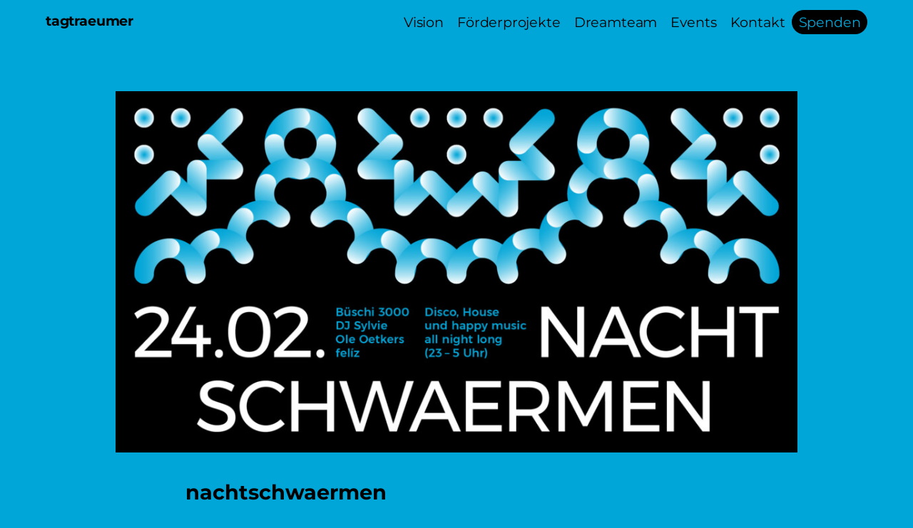

--- FILE ---
content_type: text/html; charset=UTF-8
request_url: https://tagtraeumer.info/nachtschwaermen-0223/
body_size: 177425
content:
<!DOCTYPE html>
<html lang="de">
<head>
<meta charset="UTF-8">
<meta name="viewport" content="width=device-width, initial-scale=1.0, minimum-scale=1.0, maximum-scale=5.0, user-scalable=yes">

<title>tagtraeumer — nachtschwaermen</title>
<meta name='robots' content='max-image-preview:large' />
<link rel="preload" href="https://tagtraeumer.info/wp-content/a07d231c158c348bed68b9245bb66bda.js?ver=2ccc2f627c37ea15111c2e15187d2c21" as="script" />
<link rel="preload" href="https://tagtraeumer.info/wp-content/87fe844f5d0ba15b912fddc7732b1df4.js?ver=dd98b3e48c301ec8707d65cf40c1a652" as="script" />
<link rel="preload" href="https://tagtraeumer.info/wp-content/plugins/real-cookie-banner/public/lib/animate.css/animate.min.css?ver=4.1.1" as="style" />
<script type='text/javascript' defer src='https://tagtraeumer.info/wp-content/a07d231c158c348bed68b9245bb66bda.js?ver=2ccc2f627c37ea15111c2e15187d2c21' ></script>
<script type="application/json" data-skip-moving="true" data-no-defer nitro-exclude data-alt-type="application/ld+json" data-dont-merge id="a7524080c6f0fbcfc4e690fa86ec6294f1-js-extra">{"slug":"real-cookie-banner","textDomain":"real-cookie-banner","version":"3.13.3","restUrl":"https:\/\/tagtraeumer.info\/wp-json\/real-cookie-banner\/v1\/","restNamespace":"real-cookie-banner\/v1","restPathObfuscateOffset":"0e4f45c063294ccd91b31e1c0505452f","restRoot":"https:\/\/tagtraeumer.info\/wp-json\/","restQuery":{"_v":"3.13.3","_locale":"user"},"restNonce":"ccc8f07734","restRecreateNonceEndpoint":"https:\/\/tagtraeumer.info\/wp-admin\/admin-ajax.php?action=rest-nonce","publicUrl":"https:\/\/tagtraeumer.info\/wp-content\/plugins\/real-cookie-banner\/public\/","chunkFolder":"dist","chunksLanguageFolder":"https:\/\/tagtraeumer.info\/wp-content\/plugins\/real-cookie-banner\/languages","chunks":{"chunk-config-tab-blocker.lite.js":["de_DE-83d48f038e1cf6148175589160cda67e","de_DE-f3fcf9c7b6337a888377b3e3597480a5","de_DE-c334cb68401b6dd1377f2319e85b7217"],"chunk-config-tab-blocker.pro.js":["de_DE-ddf5ae983675e7b6eec2afc2d53654a2","de_DE-3a3b30d579f8ab341e490ceed0c58154","de_DE-4f76e19e02d79cbffe021f52eabc364f"],"chunk-config-tab-consent.lite.js":["de_DE-3823d7521a3fc2857511061e0d660408"],"chunk-config-tab-consent.pro.js":["de_DE-9cb9ecf8c1e8ce14036b5f3a5e19f098","de_DE-3a3b30d579f8ab341e490ceed0c58154","de_DE-d4b21727148c9f79fc0be49f47d3800f"],"chunk-config-tab-cookies.lite.js":["de_DE-1a51b37d0ef409906245c7ed80d76040","de_DE-f3fcf9c7b6337a888377b3e3597480a5","de_DE-c334cb68401b6dd1377f2319e85b7217"],"chunk-config-tab-cookies.pro.js":["de_DE-572ee75deed92e7a74abba4b86604687","de_DE-3a3b30d579f8ab341e490ceed0c58154","de_DE-4f76e19e02d79cbffe021f52eabc364f"],"chunk-config-tab-dashboard.lite.js":["de_DE-f843c51245ecd2b389746275b3da66b6"],"chunk-config-tab-dashboard.pro.js":["de_DE-ae5ae8f925f0409361cfe395645ac077"],"chunk-config-tab-import.lite.js":["de_DE-66df94240f04843e5a208823e466a850"],"chunk-config-tab-import.pro.js":["de_DE-e5fee6b51986d4ff7a051d6f6a7b076a"],"chunk-config-tab-licensing.lite.js":["de_DE-e01f803e4093b19d6787901b9591b5a6"],"chunk-config-tab-licensing.pro.js":["de_DE-4918ea9704f47c2055904e4104d4ffba"],"chunk-config-tab-scanner.lite.js":["de_DE-b10b39f1099ef599835c729334e38429"],"chunk-config-tab-scanner.pro.js":["de_DE-752a1502ab4f0bebfa2ad50c68ef571f"],"chunk-config-tab-settings.lite.js":["de_DE-37978e0b06b4eb18b16164a2d9c93a2c"],"chunk-config-tab-settings.pro.js":["de_DE-e59d3dcc762e276255c8989fbd1f80e3"],"chunk-config-tab-tcf.lite.js":["de_DE-4f658bdbf0aa370053460bc9e3cd1f69","de_DE-f3fcf9c7b6337a888377b3e3597480a5"],"chunk-config-tab-tcf.pro.js":["de_DE-e1e83d5b8a28f1f91f63b9de2a8b181a","de_DE-3a3b30d579f8ab341e490ceed0c58154","de_DE-d4b21727148c9f79fc0be49f47d3800f"]},"others":{"customizeValuesBanner":{"layout":{"type":"dialog","dialogMaxWidth":700,"dialogPosition":"middleCenter","dialogMargin":[0,0,0,0],"bannerPosition":"bottom","bannerMaxWidth":1024,"dialogBorderRadius":24,"borderRadius":5,"animationIn":"slideInUp","animationInDuration":500,"animationInOnlyMobile":false,"animationOut":"none","animationOutDuration":500,"animationOutOnlyMobile":true,"overlay":true,"overlayBg":"#000000","overlayBgAlpha":38,"overlayBlur":2},"decision":{"acceptAll":"button","acceptEssentials":"button","showCloseIcon":false,"acceptIndividual":"link","buttonOrder":"all,essential,save,individual","showGroups":false,"groupsFirstView":false,"saveButton":"always"},"design":{"bg":"#ffffff","textAlign":"center","linkTextDecoration":"underline","borderWidth":0,"borderColor":"#ffffff","fontSize":16,"fontColor":"#2b2b2b","fontInheritFamily":false,"fontFamily":"Arial, Helvetica, sans-serif","fontWeight":"normal","boxShadowEnabled":true,"boxShadowOffsetX":0,"boxShadowOffsetY":5,"boxShadowBlurRadius":13,"boxShadowSpreadRadius":0,"boxShadowColor":"#000000","boxShadowColorAlpha":20},"headerDesign":{"inheritBg":true,"bg":"#f4f4f4","inheritTextAlign":true,"textAlign":"center","padding":[17,20,15,20],"logo":"","logoRetina":"","logoMaxHeight":40,"logoPosition":"left","logoMargin":[5,15,5,15],"fontSize":20,"fontColor":"#2b2b2b","fontInheritFamily":true,"fontFamily":"Arial, Helvetica, sans-serif","fontWeight":"bolder","borderWidth":0,"borderColor":"#efefef"},"bodyDesign":{"padding":[15,20,5,20],"descriptionInheritFontSize":true,"descriptionFontSize":13,"dottedGroupsInheritFontSize":true,"dottedGroupsFontSize":13,"dottedGroupsBulletColor":"#15779b","teachingsInheritTextAlign":true,"teachingsTextAlign":"center","teachingsSeparatorActive":true,"teachingsSeparatorWidth":50,"teachingsSeparatorHeight":1,"teachingsSeparatorColor":"#15779b","teachingsInheritFontSize":false,"teachingsFontSize":12,"teachingsInheritFontColor":false,"teachingsFontColor":"#7c7c7c","acceptAllOneRowLayout":false,"acceptAllPadding":[10,10,10,10],"acceptAllBg":"#00a6d8","acceptAllTextAlign":"center","acceptAllFontSize":18,"acceptAllFontColor":"#ffffff","acceptAllFontWeight":"normal","acceptAllBorderWidth":0,"acceptAllBorderColor":"#000000","acceptAllHoverBg":"#11607d","acceptAllHoverFontColor":"#ffffff","acceptAllHoverBorderColor":"#000000","acceptEssentialsUseAcceptAll":true,"acceptEssentialsButtonType":"","acceptEssentialsPadding":[10,10,10,10],"acceptEssentialsBg":"#efefef","acceptEssentialsTextAlign":"center","acceptEssentialsFontSize":18,"acceptEssentialsFontColor":"#0a0a0a","acceptEssentialsFontWeight":"normal","acceptEssentialsBorderWidth":0,"acceptEssentialsBorderColor":"#000000","acceptEssentialsHoverBg":"#e8e8e8","acceptEssentialsHoverFontColor":"#000000","acceptEssentialsHoverBorderColor":"#000000","acceptIndividualPadding":[5,5,5,5],"acceptIndividualBg":"#ffffff","acceptIndividualTextAlign":"center","acceptIndividualFontSize":15,"acceptIndividualFontColor":"#15779b","acceptIndividualFontWeight":"normal","acceptIndividualBorderWidth":0,"acceptIndividualBorderColor":"#000000","acceptIndividualHoverBg":"#ffffff","acceptIndividualHoverFontColor":"#11607d","acceptIndividualHoverBorderColor":"#000000"},"footerDesign":{"poweredByLink":true,"inheritBg":false,"bg":"#f2f2f2","inheritTextAlign":true,"textAlign":"center","padding":[10,20,15,20],"fontSize":11,"fontColor":"#7c7c7c","fontInheritFamily":true,"fontFamily":"Arial, Helvetica, sans-serif","fontWeight":"normal","hoverFontColor":"#2b2b2b","borderWidth":0,"borderColor":"#efefef","languageSwitcher":"flags"},"texts":{"headline":"Privatsph\u00e4re-Einstellungen","description":"Wir verwenden Cookies und \u00e4hnliche Technologien auf unserer Website und verarbeiten personenbezogene Daten von dir (z.B. IP-Adresse), um z.B. Inhalte und Anzeigen zu personalisieren, Medien von Drittanbietern einzubinden oder Zugriffe auf unsere Website zu analysieren. Die Datenverarbeitung kann auch erst in Folge gesetzter Cookies stattfinden. Wir teilen diese Daten mit Dritten, die wir in den Privatsph\u00e4re-Einstellungen benennen.<br \/><br \/>Die Datenverarbeitung kann mit deiner Einwilligung oder auf Basis eines berechtigten Interesses erfolgen, dem du in den Privatsph\u00e4re-Einstellungen widersprechen kannst. Du hast das Recht, nicht einzuwilligen und deine Einwilligung zu einem sp\u00e4teren Zeitpunkt zu \u00e4ndern oder zu widerrufen. Weitere Informationen zur Verwendung deiner Daten findest du in unserer {{privacyPolicy}}Datenschutzerkl\u00e4rung{{\/privacyPolicy}}.","acceptAll":"Alle akzeptieren","acceptEssentials":"Weiter ohne Einwilligung","acceptIndividual":"Privatsph\u00e4re-Einstellungen individuell festlegen","poweredBy":"1","dataProcessingInUnsafeCountries":"Einige Dienste verarbeiten personenbezogene Daten in unsicheren Drittl\u00e4ndern. Indem du in die Nutzung dieser Services einwilligst, erkl\u00e4rst du dich auch mit der Verarbeitung deiner Daten in diesen unsicheren Drittl\u00e4ndern gem\u00e4\u00df {{legalBasis}} einverstanden. Dies birgt das Risiko, dass deine Daten von Beh\u00f6rden zu Kontroll- und \u00dcberwachungszwecken verarbeitet werden, m\u00f6glicherweise ohne die M\u00f6glichkeit eines Rechtsbehelfs.","ageNoticeBanner":"Du bist unter {{minAge}} Jahre alt? Dann kannst du nicht in optionale Services einwilligen. Du kannst deine Eltern oder Erziehungsberechtigten bitten, mit dir in diese Services einzuwilligen.","ageNoticeBlocker":"Du bist unter {{minAge}} Jahre alt? Leider darfst du diesem Service nicht selbst zustimmen, um diese Inhalte zu sehen. Bitte deine Eltern oder Erziehungsberechtigten, dem Service mit dir zuzustimmen!","listServicesNotice":"Wenn du alle Services akzeptierst, erlaubst du, dass {{services}} geladen werden. Diese sind nach ihrem Zweck in Gruppen {{serviceGroups}} unterteilt (Zugeh\u00f6rigkeit durch hochgestellte Zahlen gekennzeichnet).","listServicesLegitimateInterestNotice":"Au\u00dferdem werden die {{services}} auf der Grundlage eines berechtigten Interesses geladen.","consentForwardingExternalHosts":"Deine Einwilligung gilt auch auf {{websites}}.","blockerHeadline":"{{name}} aufgrund von Privatsph\u00e4re-Einstellungen blockiert","blockerLinkShowMissing":"Zeige alle Services, denen du noch zustimmen musst","blockerLoadButton":"Erforderliche Services akzeptieren und Inhalte laden","blockerAcceptInfo":"Wenn du die blockierten Inhalte l\u00e4dst, werden deine Datenschutzeinstellungen angepasst. Inhalte aus diesem Service werden in Zukunft nicht mehr blockiert. Du hast das Recht, deine Entscheidung jederzeit zu widerrufen oder zu \u00e4ndern."},"individualLayout":{"inheritDialogMaxWidth":true,"dialogMaxWidth":970,"inheritBannerMaxWidth":true,"bannerMaxWidth":1980,"descriptionTextAlign":"left"},"group":{"checkboxBg":"#f0f0f0","checkboxBorderWidth":1,"checkboxBorderColor":"#d2d2d2","checkboxActiveColor":"#ffffff","checkboxActiveBg":"#00a6d8","checkboxActiveBorderColor":"#11607d","groupInheritBg":true,"groupBg":"#f4f4f4","groupPadding":[15,15,15,15],"groupSpacing":10,"groupBorderRadius":5,"groupBorderWidth":1,"groupBorderColor":"#000000","headlineFontSize":18,"headlineFontWeight":"normal","headlineFontColor":"#2b2b2b","descriptionFontSize":14,"descriptionFontColor":"#7c7c7c","linkColor":"#7c7c7c","linkHoverColor":"#2b2b2b"},"saveButton":{"useAcceptAll":true,"type":"button","padding":[10,10,10,10],"bg":"#efefef","textAlign":"center","fontSize":18,"fontColor":"#0a0a0a","fontWeight":"normal","borderWidth":0,"borderColor":"#000000","hoverBg":"#e8e8e8","hoverFontColor":"#000000","hoverBorderColor":"#000000"},"individualTexts":{"headline":"Individuelle Privatsph\u00e4re-Einstellungen","description":"Wir verwenden Cookies und \u00e4hnliche Technologien auf unserer Website und verarbeiten personenbezogene Daten von dir (z.B. IP-Adresse), um z.B. Inhalte und Anzeigen zu personalisieren, Medien von Drittanbietern einzubinden oder Zugriffe auf unsere Website zu analysieren. Die Datenverarbeitung kann auch erst in Folge gesetzter Cookies stattfinden. Wir teilen diese Daten mit Dritten, die wir in den Privatsph\u00e4re-Einstellungen benennen.<br \/><br \/>Die Datenverarbeitung kann mit deiner Einwilligung oder auf Basis eines berechtigten Interesses erfolgen, dem du in den Privatsph\u00e4re-Einstellungen widersprechen kannst. Du hast das Recht, nicht einzuwilligen und deine Einwilligung zu einem sp\u00e4teren Zeitpunkt zu \u00e4ndern oder zu widerrufen. Weitere Informationen zur Verwendung deiner Daten findest du in unserer {{privacyPolicy}}Datenschutzerkl\u00e4rung{{\/privacyPolicy}}.<br \/><br \/>Im Folgenden findest du eine \u00dcbersicht \u00fcber alle Services, die von dieser Website genutzt werden. Du kannst dir detaillierte Informationen zu jedem Service ansehen und ihm einzeln zustimmen oder von deinem Widerspruchsrecht Gebrauch machen.","save":"Individuelle Auswahlen speichern","showMore":"Service-Informationen anzeigen","hideMore":"Service-Informationen ausblenden","postamble":""},"mobile":{"enabled":true,"maxHeight":400,"hideHeader":false,"alignment":"bottom","scalePercent":90,"scalePercentVertical":-50},"customCss":{"css":"","antiAdBlocker":"y"}},"isPro":false,"showProHints":false,"proUrl":"https:\/\/devowl.io\/de\/go\/real-cookie-banner?source=rcb-lite","showLiteNotice":true,"languageSwitcher":[],"hasDynamicPreDecisions":false,"isLicensed":true,"isDevLicense":false,"multilingualSkipHTMLForTag":"","isCurrentlyInTranslationEditorPreview":false,"defaultLanguage":"","currentLanguage":"","activeLanguages":[],"context":"","userConsentCookieName":"real_cookie_banner-blog:1","revisionHash":"df8b76aaface906aabc357f2fce1e00a","iso3166OneAlpha2":{"AF":"Afghanistan","AL":"Albanien","DZ":"Algerien","AS":"Amerikanisch-Samoa","AD":"Andorra","AO":"Angola","AI":"Anguilla","AQ":"Antarktis","AG":"Antigua und Barbuda","AR":"Argentinien","AM":"Armenien","AW":"Aruba","AZ":"Aserbaidschan","AU":"Australien","BS":"Bahamas","BH":"Bahrain","BD":"Bangladesch","BB":"Barbados","BY":"Belarus","BE":"Belgien","BZ":"Belize","BJ":"Benin","BM":"Bermuda","BT":"Bhutan","BO":"Bolivien","BA":"Bosnien und Herzegowina","BW":"Botswana","BV":"Bouvetinsel","BR":"Brasilien","IO":"Britisches Territorium im Indischen Ozean","BN":"Brunei Darussalam","BG":"Bulgarien","BF":"Burkina Faso","BI":"Burundi","CL":"Chile","CN":"China","CK":"Cookinseln","CR":"Costa Rica","DE":"Deutschland","LA":"Die Laotische Demokratische Volksrepublik","DM":"Dominica","DO":"Dominikanische Republik","DJ":"Dschibuti","DK":"D\u00e4nemark","EC":"Ecuador","SV":"El Salvador","ER":"Eritrea","EE":"Estland","FK":"Falklandinseln (Malwinen)","FJ":"Fidschi","FI":"Finnland","FR":"Frankreich","GF":"Franz\u00f6sisch-Guayana","PF":"Franz\u00f6sisch-Polynesien","TF":"Franz\u00f6sische S\u00fcd- und Antarktisgebiete","FO":"F\u00e4r\u00f6er Inseln","FM":"F\u00f6derierte Staaten von Mikronesien","GA":"Gabun","GM":"Gambia","GE":"Georgien","GH":"Ghana","GI":"Gibraltar","GD":"Grenada","GR":"Griechenland","GL":"Gr\u00f6nland","GP":"Guadeloupe","GU":"Guam","GT":"Guatemala","GG":"Guernsey","GN":"Guinea","GW":"Guinea-Bissau","GY":"Guyana","HT":"Haiti","HM":"Heard und die McDonaldinseln","VA":"Heiliger Stuhl (Staat Vatikanstadt)","HN":"Honduras","HK":"Hong Kong","IN":"Indien","ID":"Indonesien","IQ":"Irak","IE":"Irland","IR":"Islamische Republik Iran","IS":"Island","IM":"Isle of Man","IL":"Israel","IT":"Italien","JM":"Jamaika","JP":"Japan","YE":"Jemen","JE":"Jersey","JO":"Jordanien","VG":"Jungferninseln, Britisch","VI":"Jungferninseln, U.S.","KY":"Kaimaninseln","KH":"Kambodscha","CM":"Kamerun","CA":"Kanada","CV":"Kap Verde","KZ":"Kasachstan","QA":"Katar","KE":"Kenia","KG":"Kirgisistan","KI":"Kiribati","UM":"Kleinere Inselbesitzungen der Vereinigten Staaten","CC":"Kokosinseln","CO":"Kolumbien","KM":"Komoren","CG":"Kongo","CD":"Kongo, Demokratische Republik","KR":"Korea","HR":"Kroatien","CU":"Kuba","KW":"Kuwait","LS":"Lesotho","LV":"Lettland","LB":"Libanon","LR":"Liberia","LY":"Libysch-Arabische Dschamahirija","LI":"Liechtenstein","LT":"Litauen","LU":"Luxemburg","MO":"Macao","MG":"Madagaskar","MW":"Malawi","MY":"Malaysia","MV":"Malediven","ML":"Mali","MT":"Malta","MA":"Marokko","MH":"Marshallinseln","MQ":"Martinique","MR":"Mauretanien","MU":"Mauritius","YT":"Mayotte","MK":"Mazedonien","MX":"Mexiko","MD":"Moldawien","MC":"Monaco","MN":"Mongolei","ME":"Montenegro","MS":"Montserrat","MZ":"Mosambik","MM":"Myanmar","NA":"Namibia","NR":"Nauru","NP":"Nepal","NC":"Neukaledonien","NZ":"Neuseeland","NI":"Nicaragua","NL":"Niederlande","AN":"Niederl\u00e4ndische Antillen","NE":"Niger","NG":"Nigeria","NU":"Niue","KP":"Nordkorea","NF":"Norfolkinsel","NO":"Norwegen","MP":"N\u00f6rdliche Marianen","OM":"Oman","PK":"Pakistan","PW":"Palau","PS":"Pal\u00e4stinensisches Gebiet, besetzt","PA":"Panama","PG":"Papua-Neuguinea","PY":"Paraguay","PE":"Peru","PH":"Philippinen","PN":"Pitcairn","PL":"Polen","PT":"Portugal","PR":"Puerto Rico","CI":"Republik C\u00f4te d'Ivoire","RW":"Ruanda","RO":"Rum\u00e4nien","RU":"Russische F\u00f6deration","RE":"R\u00e9union","BL":"Saint Barth\u00e9l\u00e9my","PM":"Saint Pierre und Miquelo","SB":"Salomonen","ZM":"Sambia","WS":"Samoa","SM":"San Marino","SH":"Sankt Helena","MF":"Sankt Martin","SA":"Saudi-Arabien","SE":"Schweden","CH":"Schweiz","SN":"Senegal","RS":"Serbien","SC":"Seychellen","SL":"Sierra Leone","ZW":"Simbabwe","SG":"Singapur","SK":"Slowakei","SI":"Slowenien","SO":"Somalia","ES":"Spanien","LK":"Sri Lanka","KN":"St. Kitts und Nevis","LC":"St. Lucia","VC":"St. Vincent und Grenadinen","SD":"Sudan","SR":"Surinam","SJ":"Svalbard und Jan Mayen","SZ":"Swasiland","SY":"Syrische Arabische Republik","ST":"S\u00e3o Tom\u00e9 und Pr\u00edncipe","ZA":"S\u00fcdafrika","GS":"S\u00fcdgeorgien und die S\u00fcdlichen Sandwichinseln","TJ":"Tadschikistan","TW":"Taiwan","TZ":"Tansania","TH":"Thailand","TL":"Timor-Leste","TG":"Togo","TK":"Tokelau","TO":"Tonga","TT":"Trinidad und Tobago","TD":"Tschad","CZ":"Tschechische Republik","TN":"Tunesien","TM":"Turkmenistan","TC":"Turks- und Caicosinseln","TV":"Tuvalu","TR":"T\u00fcrkei","UG":"Uganda","UA":"Ukraine","HU":"Ungarn","UY":"Uruguay","UZ":"Usbekistan","VU":"Vanuatu","VE":"Venezuela","AE":"Vereinigte Arabische Emirate","US":"Vereinigte Staaten","GB":"Vereinigtes K\u00f6nigreich","VN":"Vietnam","WF":"Wallis und Futuna","CX":"Weihnachtsinsel","EH":"Westsahara","CF":"Zentralafrikanische Republik","CY":"Zypern","EG":"\u00c4gypten","GQ":"\u00c4quatorialguinea","ET":"\u00c4thiopien","AX":"\u00c5land Inseln","AT":"\u00d6sterreich"},"isTcf":false,"isPreventPreDecision":false,"isAcceptAllForBots":true,"isRespectDoNotTrack":true,"isDataProcessingInUnsafeCountries":false,"dataProcessingInUnsafeCountriesSafeCountries":["GDPR","ADEQUACY"],"isAgeNotice":false,"ageNoticeAgeLimit":16,"isListServicesNotice":false,"setCookiesViaManager":"none","territorialLegalBasis":["gdpr-eprivacy"],"essentialGroup":"essenziell","groups":[{"id":15,"name":"Essenziell","slug":"essenziell","description":"Essenzielle Services sind f\u00fcr die grundlegende Funktionalit\u00e4t der Website erforderlich. Sie enthalten nur technisch notwendige Services. Diesen Services kann nicht widersprochen werden.","items":[{"id":413,"name":"Real Cookie Banner","purpose":"Real Cookie Banner bittet Website-Besucher um die Einwilligung zum Setzen von Cookies und zur Verarbeitung personenbezogener Daten. Dazu wird jedem Website-Besucher eine UUID (pseudonyme Identifikation des Nutzers) zugewiesen, die bis zum Ablauf des Cookies zur Speicherung der Einwilligung g\u00fcltig ist. Cookies werden dazu verwendet, um zu testen, ob Cookies gesetzt werden k\u00f6nnen, um Referenz auf die dokumentierte Einwilligung zu speichern, um zu speichern, in welche Services aus welchen Service-Gruppen der Besucher eingewilligt hat, und, falls Einwilligung nach dem Transparency & Consent Framework (TCF) eingeholt werden, um die Einwilligungen in TCF Partner, Zwecke, besondere Zwecke, Funktionen und besondere Funktionen zu speichern. Im Rahmen der Darlegungspflicht nach DSGVO wird die erhobene Einwilligung vollumf\u00e4nglich dokumentiert. Dazu z\u00e4hlt neben den Services und Service-Gruppen, in welche der Besucher eingewilligt hat, und falls Einwilligung nach dem TCF Standard eingeholt werden, in welche TCF Partner, Zwecke und Funktionen der Besucher eingewilligt hat, alle Einstellungen des Cookie Banners zum Zeitpunkt der Einwilligung als auch die technischen Umst\u00e4nde (z.B. Gr\u00f6\u00dfe des Sichtbereichs bei der Einwilligung) und die Nutzerinteraktionen (z.B. Klick auf Buttons), die zur Einwilligung gef\u00fchrt haben. Die Einwilligung wird pro Sprache einmal erhoben.","providerContact":{"phone":"","email":"","link":""},"isProviderCurrentWebsite":true,"provider":"tagtraeumer","uniqueName":"real-cookie-banner","isEmbeddingOnlyExternalResources":false,"legalBasis":"legal-requirement","dataProcessingInCountries":[],"dataProcessingInCountriesSpecialTreatments":[],"technicalDefinitions":[{"type":"http","name":"real_cookie_banner*","host":".jonas-rose.de","duration":365,"durationUnit":"d","isSessionDuration":false},{"type":"http","name":"real_cookie_banner*-tcf","host":".jonas-rose.de","duration":365,"durationUnit":"d","isSessionDuration":false},{"type":"http","name":"real_cookie_banner-test","host":".jonas-rose.de","duration":365,"durationUnit":"d","isSessionDuration":false}],"codeDynamics":[],"providerPrivacyPolicyUrl":"http:\/\/tagtraeumer.jonas-rose.de\/datenschutz\/","providerLegalNoticeUrl":"","tagManagerOptInEventName":"","tagManagerOptOutEventName":"","codeOptIn":"","executeCodeOptInWhenNoTagManagerConsentIsGiven":false,"codeOptOut":"","executeCodeOptOutWhenNoTagManagerConsentIsGiven":false,"deleteTechnicalDefinitionsAfterOptOut":false,"codeOnPageLoad":"","presetId":"real-cookie-banner"}]}],"bannerLinks":[{"id":483,"label":"Datenschutzerkl\u00e4rung","pageType":"privacyPolicy","url":"https:\/\/tagtraeumer.info\/datenschutz\/","hideCookieBanner":true,"isTargetBlank":true},{"id":484,"label":"Impressum","pageType":"legalNotice","url":"https:\/\/tagtraeumer.info\/impressum\/","hideCookieBanner":true,"isTargetBlank":true}],"websiteOperator":{"address":"tagtraeumer","country":"","contactEmail":"base64-encoded:aGFsbG9Aam9uYXMtcm9zZS5kZQ==","contactPhone":"","contactFormUrl":"https:\/\/tagtraeumer.info\/nachtschwaermen-0223\/"},"blocker":[],"setVisualParentIfClassOfParent":{"et_pb_video_box":1,"ast-oembed-container":1,"wpb_video_wrapper":1},"dependantVisibilityContainers":["[role=\"tabpanel\"]",".eael-tab-content-item",".wpcs_content_inner",".op3-contenttoggleitem-content",".pum-overlay","[data-elementor-type=\"popup\"]",".wp-block-ub-content-toggle-accordion-content-wrap",".w-popup-wrap",".oxy-lightbox_inner[data-inner-content=true]",".oxy-pro-accordion_body",".oxy-tab-content",".kt-accordion-panel",".vc_tta-panel-body",".mfp-hide"],"bannerDesignVersion":6,"bannerI18n":{"appropriateSafeguard":"Geeignete Garantien","standardContractualClauses":"Standardvertragsklauseln","legalBasis":"Verwendung auf gesetzlicher Grundlage von","territorialLegalBasisArticles":{"gdpr-eprivacy":{"dataProcessingInUnsafeCountries":"Art. 49 Abs. 1 lit. a DSGVO"},"dsg-switzerland":{"dataProcessingInUnsafeCountries":"Art. 17 Abs. 1 lit. a DSG (Schweiz)"}},"legitimateInterest":"Berechtigtes Interesse","legalRequirement":"Erf\u00fcllung einer rechtlichen Verpflichtung","consent":"Einwilligung","crawlerLinkAlert":"Wir haben erkannt, dass du ein Crawler\/Bot bist. Nur nat\u00fcrliche Personen d\u00fcrfen in Cookies und die Verarbeitung von personenbezogenen Daten einwilligen. Daher hat der Link f\u00fcr dich keine Funktion.","technicalCookieDefinition":"Technische Cookie-Definition","usesCookies":"Verwendete Cookies","cookieRefresh":"Cookie-Erneuerung","usesNonCookieAccess":"Verwendet Cookie-\u00e4hnliche Informationen (LocalStorage, SessionStorage, IndexDB, etc.)","host":"Host","duration":"Dauer","noExpiration":"Kein Ablauf","type":"Typ","purpose":"Zweck","headerTitlePrivacyPolicyHistory":"Privatsph\u00e4re-Einstellungen: Historie","skipToConsentChoices":"Zu Einwilligungsoptionen springen","historyLabel":"Einwilligungen anzeigen vom","historySelectNone":"Noch nicht eingewilligt","provider":"Anbieter","providerContactPhone":"Telefon","providerContactEmail":"E-Mail","providerContactLink":"Kontaktformular","providerPrivacyPolicyUrl":"Datenschutzerkl\u00e4rung","providerLegalNoticeUrl":"Impressum","dataProcessingInUnsafeCountries":"Datenverarbeitung in unsicheren Drittl\u00e4ndern","ePrivacyUSA":"US-Datenverarbeitung","durationUnit":{"s":"Sekunde(n)","m":"Minute(n)","h":"Stunde(n)","d":"Tag(e)","mo":"Monat(e)","y":"Jahr(e)","n1":{"s":"Sekunde","m":"Minute","h":"Stunde","d":"Tag","mo":"Monat","y":"Jahr"},"nx":{"s":"Sekunden","m":"Minuten","h":"Stunden","d":"Tage","mo":"Monate","y":"Jahre"}},"close":"Schlie\u00dfen","closeWithoutSaving":"Schlie\u00dfen ohne Speichern","yes":"Ja","no":"Nein","unknown":"Unbekannt","none":"Nichts","noLicense":"Keine Lizenz aktiviert - kein Produktionseinsatz!","devLicense":"Produktlizenz nicht f\u00fcr den Produktionseinsatz!","devLicenseLearnMore":"Mehr erfahren","devLicenseLink":"https:\/\/devowl.io\/de\/wissensdatenbank\/lizenz-installations-typ\/","andSeparator":" und "},"pageRequestUuid4":"a1e123c83-12be-4306-a183-0f942986ada2","pageByIdUrl":"https:\/\/tagtraeumer.info?page_id","pluginUrl":"https:\/\/devowl.io\/wordpress-real-cookie-banner\/"}}</script>
<script data-skip-moving="true" data-no-defer nitro-exclude data-alt-type="application/ld+json" data-dont-merge id="a7524080c6f0fbcfc4e690fa86ec6294f2-js-extra">var realCookieBanner = /* document.write */ JSON.parse(document.getElementById("a7524080c6f0fbcfc4e690fa86ec6294f1-js-extra").innerHTML, function (a,b){return-1<["codeOptIn","codeOptOut","codeOnPageLoad","contactEmail"].indexOf(a)&&"string"==typeof b&&b.startsWith("base64-encoded:")?window.atob(b.substr(15)):b});</script><script type='text/javascript' id='real-cookie-banner-banner-js-before'>
((a,b)=>{a[b]||(a[b]={unblockSync:()=>undefined},["consentSync"].forEach(c=>a[b][c]=()=>({cookie:null,consentGiven:!1,cookieOptIn:!0})),["consent","consentAll","unblock"].forEach(c=>a[b][c]=(...d)=>new Promise(e=>a.addEventListener(b,()=>{a[b][c](...d).then(e)},{once:!0}))))})(window,"consentApi");
</script>
<script type='text/javascript' defer src='https://tagtraeumer.info/wp-content/87fe844f5d0ba15b912fddc7732b1df4.js?ver=dd98b3e48c301ec8707d65cf40c1a652' ></script>
<link rel='stylesheet' id='animate-css-css' href='https://tagtraeumer.info/wp-content/plugins/real-cookie-banner/public/lib/animate.css/animate.min.css?ver=4.1.1' type='text/css' media='all' />
<link rel='stylesheet' id='frontend-style-css' href='https://tagtraeumer.info/wp-content/themes/lay/frontend/assets/css/frontend.style.css?ver=5.2.5' type='text/css' media='all' />
<style id='frontend-style-inline-css' type='text/css'>
/* essential styles that need to be in head */
		html{
			overflow-y: scroll;
			/* needs to be min-height: 100% instead of height: 100%. doing height: 100% can cause a bug when doing scroll in jQuery for html,body  */
			min-height: 100%;
			/* prevent anchor font size from changing when rotating iphone to landscape mode */
			/* also: https://stackoverflow.com/questions/49589861/is-there-a-non-hacky-way-to-prevent-pinch-zoom-on-ios-11-3-safari */
			-webkit-text-size-adjust: none;
			/* prevent overflow while loading */
			overflow-x: hidden!important;
		}
		body{
			background-color: white;
			transition: background-color 300ms ease;
			min-height: 100%;
			margin: 0;
			width: 100%;
		}
		/* lay image opacity css */
		#search-results-region img.setsizes{opacity: 0;}#search-results-region img.lay-gif{opacity: 0;}#search-results-region img.lay-image-original{opacity: 0;}#search-results-region img.carousel-img{opacity: 0;}#search-results-region video.video-lazyload{opacity: 0;}#search-results-region img.setsizes.loaded{opacity: 1;}#search-results-region img.loaded-error{opacity: 1;}#search-results-region img.lay-gif.loaded{opacity: 1;}#search-results-region img.lay-image-original.loaded{opacity: 1;}#search-results-region img.carousel-img.loaded{opacity: 1;}#search-results-region video.loaded{opacity: 1;}.col img.setsizes{opacity: 0;}.col img.lay-gif{opacity: 0;}.col img.lay-image-original{opacity: 0;}.col img.carousel-img{opacity: 0;}.col video.video-lazyload{opacity: 0;}.col img.setsizes.loaded{opacity: 1;}.col img.loaded-error{opacity: 1;}.col img.lay-gif.loaded{opacity: 1;}.col img.lay-image-original.loaded{opacity: 1;}.col img.carousel-img.loaded{opacity: 1;}.col video.loaded{opacity: 1;}.project-arrow img.setsizes{opacity: 0;}.project-arrow img.lay-gif{opacity: 0;}.project-arrow img.lay-image-original{opacity: 0;}.project-arrow img.carousel-img{opacity: 0;}.project-arrow video.video-lazyload{opacity: 0;}.project-arrow img.setsizes.loaded{opacity: 1;}.project-arrow img.loaded-error{opacity: 1;}.project-arrow img.lay-gif.loaded{opacity: 1;}.project-arrow img.lay-image-original.loaded{opacity: 1;}.project-arrow img.carousel-img.loaded{opacity: 1;}.project-arrow video.loaded{opacity: 1;}.background-image img.setsizes{opacity: 0;}.background-image img.lay-gif{opacity: 0;}.background-image img.lay-image-original{opacity: 0;}.background-image img.carousel-img{opacity: 0;}.background-image video.video-lazyload{opacity: 0;}.background-image img.setsizes.loaded{opacity: 1;}.background-image img.loaded-error{opacity: 1;}.background-image img.lay-gif.loaded{opacity: 1;}.background-image img.lay-image-original.loaded{opacity: 1;}.background-image img.carousel-img.loaded{opacity: 1;}.background-image video.loaded{opacity: 1;}.background-video img.setsizes{opacity: 0;}.background-video img.lay-gif{opacity: 0;}.background-video img.lay-image-original{opacity: 0;}.background-video img.carousel-img{opacity: 0;}.background-video video.video-lazyload{opacity: 0;}.background-video img.setsizes.loaded{opacity: 1;}.background-video img.loaded-error{opacity: 1;}.background-video img.lay-gif.loaded{opacity: 1;}.background-video img.lay-image-original.loaded{opacity: 1;}.background-video img.carousel-img.loaded{opacity: 1;}.background-video video.loaded{opacity: 1;}
		/* lay media query styles */
		@media (min-width: 601px){
			
#custom-phone-grid {
  display: none; }

#footer-custom-phone-grid {
  display: none; }

.cover-region-phone, .cover-region-placeholder-phone {
  display: none; }

.sitetitle.txt .sitetitle-txt-inner {
  margin-top: 0;
  margin-bottom: 0; }

.row._100vh, .row._100vh.empty {
  min-height: 100vh; }
  .row._100vh .row-inner, .row._100vh .column-wrap, .row._100vh.empty .row-inner, .row._100vh.empty .column-wrap {
    min-height: 100vh; }

nav.laynav li {
  display: inline-block; }

nav.laynav {
  white-space: nowrap; }

.lay-mobile-icons-wrap {
  display: none;
  white-space: nowrap; }

.mobile-title {
  display: none; }

.navbar {
  position: fixed;
  z-index: 10;
  width: 100%;
  -webkit-transform: translateZ(0);
          transform: translateZ(0); }

nav.mobile-nav {
  display: none; }

.sitetitle.txt .sitetitle-txt-inner span, nav.laynav span {
  -webkit-text-decoration-style: underline;
          text-decoration-style: underline; }

html.flexbox .column-wrap {
  display: -webkit-box;
  display: -ms-flexbox;
  display: flex; }

html.flexbox .col.align-top {
  -ms-flex-item-align: start;
      align-self: flex-start; }

html.flexbox .col.align-onethird {
  -webkit-align-self: flex-start;
  -ms-flex-item-align: start;
      align-self: flex-start;
  position: relative; }

html.flexbox .col.align-middle {
  -webkit-align-self: center;
  -ms-flex-item-align: center;
      align-self: center;
  position: relative; }

html.flexbox .col.align-twothirds {
  -webkit-align-self: flex-end;
  -ms-flex-item-align: end;
      align-self: flex-end;
  position: relative; }

html.flexbox .col.align-bottom {
  -ms-flex-item-align: end;
      align-self: flex-end; }

html.no-flexbox .col.align-middle {
  position: relative;
  vertical-align: top; }

html.no-flexbox .col.align-top {
  vertical-align: top; }

html.no-flexbox .col.align-bottom {
  vertical-align: bottom; }

.cover-region {
  position: fixed;
  z-index: 1;
  top: 0;
  left: 0;
  width: 100%;
  height: 100vh;
  will-change: transform; }

.lay-sitewide-background-video-mobile {
  display: none; }

.cover-down-arrow-desktop {
  display: block; }

.cover-down-arrow-phone {
  display: none; }

.col.type-vl.absolute-position {
  position: absolute !important;
  margin-left: 0 !important;
  z-index: 1; }

/* 

100VH rows 

*/
.column-wrap._100vh > .col.absolute-position {
  position: absolute !important;
  margin-left: 0 !important;
  z-index: 1; }

.column-wrap._100vh > .col.absolute-position.align-top {
  top: 0; }

.column-wrap._100vh > .col.absolute-position.align-bottom {
  bottom: 0; }

._100vh:not(.stack-element) > .type-html {
  position: absolute !important;
  margin-left: 0 !important;
  z-index: 1; }

._100vh:not(.stack-element) > .type-html.align-top {
  top: 0; }

._100vh:not(.stack-element) > .type-html.align-middle {
  top: 50%;
  -webkit-transform: translateY(-50%);
      -ms-transform: translateY(-50%);
          transform: translateY(-50%); }

._100vh:not(.stack-element) > .type-html.align-bottom {
  bottom: 0; }

/* 

CUSTOM ROW HEIGHT 

*/
.column-wrap.rowcustomheight > .col.absolute-position {
  position: absolute !important;
  margin-left: 0 !important;
  z-index: 1; }

.rowcustomheight:not(.stack-element) > .type-html {
  position: absolute !important;
  margin-left: 0 !important;
  z-index: 1; }

.rowcustomheight:not(.stack-element) > .type-html.align-top {
  top: 0; }

.rowcustomheight:not(.stack-element) > .type-html.align-middle {
  top: 50%;
  -webkit-transform: translateY(-50%);
      -ms-transform: translateY(-50%);
          transform: translateY(-50%); }

.rowcustomheight:not(.stack-element) > .type-html.align-bottom {
  bottom: 0; }

html.flexbox .col.lay-sticky-at-bottom {
  -ms-flex-item-align: end !important;
      align-self: flex-end !important; }

html.no-flexbox .col.lay-sticky-at-bottom {
  vertical-align: bottom !important; }


			
		}
		@media (max-width: 600px){
			
.hascustomphonegrid #grid {
  display: none; }

.hascustomphonegrid .cover-region-desktop {
  display: none; }

.hascustomphonegrid .cover-region-placeholder-desktop {
  display: none; }

.nocustomphonegrid .type-vl {
  display: none; }

.footer-hascustomphonegrid #footer {
  display: none; }

.tagline {
  display: none; }

body {
  -webkit-box-sizing: border-box;
          box-sizing: border-box; }

.fp-section.row._100vh, .fp-section.row._100vh.empty {
  min-height: 0; }
  .fp-section.row._100vh .row-inner, .fp-section.row._100vh.empty .row-inner {
    min-height: 0 !important; }

.lay-content.nocustomphonegrid #grid .col:not(.below, .in-view),
.lay-content.footer-nocustomphonegrid #footer .col:not(.below, .in-view),
.lay-content .cover-region-desktop .col:not(.below, .in-view) {
  -webkit-transform: translate3d(0, 0, 0);
          transform: translate3d(0, 0, 0); }

.lay-content.nocustomphonegrid #grid .col,
.lay-content.footer-nocustomphonegrid #footer .col,
.lay-content .cover-region-desktop .col {
  width: 100%; }

html.flexbox .lay-content .row._100vh.row-col-amt-2.absolute-positioning-vertically-in-apl .col.align-top,
html.flexbox .lay-content .row.rowcustomheight.row-col-amt-2.absolute-positioning-vertically-in-apl .col.align-top,
html.flexbox .lay-content .row._100vh.row-col-amt-3.absolute-positioning-vertically-in-apl .col.align-top,
html.flexbox .lay-content .row.rowcustomheight.row-col-amt-3.absolute-positioning-vertically-in-apl .col.align-top {
  top: 0;
  position: absolute;
  margin-bottom: 0; }

html.flexbox .lay-content .row._100vh.row-col-amt-2.absolute-positioning-vertically-in-apl .col.align-onethird,
html.flexbox .lay-content .row.rowcustomheight.row-col-amt-2.absolute-positioning-vertically-in-apl .col.align-onethird,
html.flexbox .lay-content .row._100vh.row-col-amt-3.absolute-positioning-vertically-in-apl .col.align-onethird,
html.flexbox .lay-content .row.rowcustomheight.row-col-amt-3.absolute-positioning-vertically-in-apl .col.align-onethird {
  top: 33%;
  -webkit-transform: translate(0, -33%) !important;
      -ms-transform: translate(0, -33%) !important;
          transform: translate(0, -33%) !important;
  position: absolute;
  margin-bottom: 0; }

html.flexbox .lay-content .row._100vh.row-col-amt-2.absolute-positioning-vertically-in-apl .col.align-middle,
html.flexbox .lay-content .row.rowcustomheight.row-col-amt-2.absolute-positioning-vertically-in-apl .col.align-middle,
html.flexbox .lay-content .row._100vh.row-col-amt-3.absolute-positioning-vertically-in-apl .col.align-middle,
html.flexbox .lay-content .row.rowcustomheight.row-col-amt-3.absolute-positioning-vertically-in-apl .col.align-middle {
  top: 50%;
  -webkit-transform: translate(0, -50%) !important;
      -ms-transform: translate(0, -50%) !important;
          transform: translate(0, -50%) !important;
  position: absolute;
  margin-bottom: 0; }

html.flexbox .lay-content .row._100vh.row-col-amt-2.absolute-positioning-vertically-in-apl .col.align-twothirds,
html.flexbox .lay-content .row.rowcustomheight.row-col-amt-2.absolute-positioning-vertically-in-apl .col.align-twothirds,
html.flexbox .lay-content .row._100vh.row-col-amt-3.absolute-positioning-vertically-in-apl .col.align-twothirds,
html.flexbox .lay-content .row.rowcustomheight.row-col-amt-3.absolute-positioning-vertically-in-apl .col.align-twothirds {
  bottom: 33%;
  -webkit-transform: translate(0, -33%) !important;
      -ms-transform: translate(0, -33%) !important;
          transform: translate(0, -33%) !important;
  position: absolute;
  margin-bottom: 0; }

html.flexbox .lay-content .row._100vh.row-col-amt-2.absolute-positioning-vertically-in-apl .col.align-bottom,
html.flexbox .lay-content .row.rowcustomheight.row-col-amt-2.absolute-positioning-vertically-in-apl .col.align-bottom,
html.flexbox .lay-content .row._100vh.row-col-amt-3.absolute-positioning-vertically-in-apl .col.align-bottom,
html.flexbox .lay-content .row.rowcustomheight.row-col-amt-3.absolute-positioning-vertically-in-apl .col.align-bottom {
  bottom: 0;
  position: absolute;
  margin-bottom: 0; }

html.flexbox .lay-content .row._100vh.one-col-row .column-wrap,
html.flexbox .lay-content .row.rowcustomheight.one-col-row .column-wrap {
  display: -webkit-box;
  display: -ms-flexbox;
  display: flex; }

html.flexbox .lay-content .row._100vh.one-col-row .col.align-top,
html.flexbox .lay-content .row.rowcustomheight.one-col-row .col.align-top {
  -webkit-align-self: flex-start;
  -ms-flex-item-align: start;
      align-self: flex-start;
  position: relative;
  margin-bottom: 0; }

html.flexbox .lay-content .row._100vh.one-col-row .col.align-onethird,
html.flexbox .lay-content .row.rowcustomheight.one-col-row .col.align-onethird {
  -webkit-align-self: flex-start;
  -ms-flex-item-align: start;
      align-self: flex-start;
  position: relative;
  margin-bottom: 0; }

html.flexbox .lay-content .row._100vh.one-col-row .col.align-middle,
html.flexbox .lay-content .row.rowcustomheight.one-col-row .col.align-middle {
  -webkit-align-self: center;
  -ms-flex-item-align: center;
      align-self: center;
  position: relative;
  margin-bottom: 0; }

html.flexbox .lay-content .row._100vh.one-col-row .col.align-twothirds,
html.flexbox .lay-content .row.rowcustomheight.one-col-row .col.align-twothirds {
  -webkit-align-self: flex-end;
  -ms-flex-item-align: end;
      align-self: flex-end;
  position: relative;
  margin-bottom: 0; }

html.flexbox .lay-content .row._100vh.one-col-row .col.align-bottom,
html.flexbox .lay-content .row.rowcustomheight.one-col-row .col.align-bottom {
  -webkit-align-self: flex-end;
  -ms-flex-item-align: end;
      align-self: flex-end;
  position: relative;
  margin-bottom: 0; }

.lay-content .row {
  -webkit-box-sizing: border-box;
          box-sizing: border-box;
  display: block; }

.lay-content .row:last-child .col:last-child {
  margin-bottom: 0 !important; }

html.flexbox #custom-phone-grid .column-wrap,
html.flexbox #footer-custom-phone-grid .column-wrap {
  display: -webkit-box;
  display: -ms-flexbox;
  display: flex; }

html.flexbox #custom-phone-grid .col.align-top,
html.flexbox #footer-custom-phone-grid .col.align-top {
  -ms-flex-item-align: start;
      align-self: flex-start; }

html.flexbox #custom-phone-grid .col.align-onethird,
html.flexbox #footer-custom-phone-grid .col.align-onethird {
  -webkit-align-self: flex-start;
  -ms-flex-item-align: start;
      align-self: flex-start; }

html.flexbox #custom-phone-grid .col.align-middle,
html.flexbox #footer-custom-phone-grid .col.align-middle {
  -webkit-align-self: center;
  -ms-flex-item-align: center;
      align-self: center;
  position: relative; }

html.flexbox #custom-phone-grid .col.align-twothirds,
html.flexbox #footer-custom-phone-grid .col.align-twothirds {
  -webkit-align-self: flex-end;
  -ms-flex-item-align: end;
      align-self: flex-end; }

html.flexbox #custom-phone-grid .col.align-bottom,
html.flexbox #footer-custom-phone-grid .col.align-bottom {
  -ms-flex-item-align: end;
      align-self: flex-end; }

html.no-flexbox #custom-phone-grid .col.align-middle,
html.no-flexbox #footer-custom-phone-grid .col.align-middle {
  position: relative;
  vertical-align: top; }

html.no-flexbox #custom-phone-grid .col.align-top,
html.no-flexbox #footer-custom-phone-grid .col.align-top {
  vertical-align: top; }

html.no-flexbox #custom-phone-grid .col.align-bottom,
html.no-flexbox #footer-custom-phone-grid .col.align-bottom {
  vertical-align: bottom; }

.row-inner {
  -webkit-box-sizing: border-box;
          box-sizing: border-box; }

.title a, .title {
  opacity: 1; }

.sitetitle {
  display: none; }

.navbar {
  display: block;
  top: 0;
  left: 0;
  bottom: auto;
  right: auto;
  width: 100%;
  z-index: 30;
  border-bottom-style: solid;
  border-bottom-width: 1px; }

.mobile-title.image {
  font-size: 0; }

.mobile-title.text {
  line-height: 1;
  display: -webkit-inline-box;
  display: -ms-inline-flexbox;
  display: inline-flex; }
  .mobile-title.text > span {
    -ms-flex-item-align: center;
        align-self: center; }

.mobile-title {
  z-index: 31;
  display: inline-block;
  -webkit-box-sizing: border-box;
          box-sizing: border-box; }
  .mobile-title img {
    -webkit-box-sizing: border-box;
            box-sizing: border-box;
    height: 100%; }

nav.primary, nav.second_menu, nav.third_menu, nav.fourth_menu {
  display: none; }

body.mobile-menu-style_desktop_menu .burger-wrap,
body.mobile-menu-style_desktop_menu .mobile-menu-close-custom {
  display: none; }

body.mobile-menu-style_desktop_menu nav.mobile-nav {
  z-index: 35;
  line-height: 1;
  white-space: nowrap; }
  body.mobile-menu-style_desktop_menu nav.mobile-nav li {
    vertical-align: top; }
  body.mobile-menu-style_desktop_menu nav.mobile-nav li:last-child {
    margin-right: 0 !important;
    margin-bottom: 0 !important; }
  body.mobile-menu-style_desktop_menu nav.mobile-nav ul {
    list-style-type: none;
    margin: 0;
    padding: 0;
    font-size: 0; }
  body.mobile-menu-style_desktop_menu nav.mobile-nav a {
    text-decoration: none; }
  body.mobile-menu-style_desktop_menu nav.mobile-nav span {
    border-bottom-style: solid;
    border-bottom-width: 0; }

.html5video .html5video-customplayicon {
  max-width: 100px; }

.cover-enabled-on-phone .cover-region {
  position: fixed;
  z-index: 1;
  top: 0;
  left: 0;
  width: 100%;
  min-height: 100vh;
  will-change: transform; }

.cover-disabled-on-phone .cover-region-placeholder {
  display: none; }

.lay-sitewide-background-video {
  display: none; }

.cover-down-arrow-desktop {
  display: none; }

.cover-down-arrow-phone {
  display: block; }

.lay-content.nocustomphonegrid #grid .row.only-marquee-row {
  padding-left: 0;
  padding-right: 0; }

.col.absolute-position.type-vl {
  position: absolute;
  margin-left: 0 !important;
  z-index: 1; }

.hascustomphonegrid .column-wrap._100vh > .col.absolute-position {
  position: absolute !important;
  margin-left: 0 !important;
  z-index: 1; }

.hascustomphonegrid .column-wrap._100vh > .col.absolute-position.align-top {
  top: 0; }

.hascustomphonegrid .column-wrap._100vh > .col.absolute-position.align-bottom {
  bottom: 0; }

.hascustomphonegrid .column-wrap.rowcustomheight > .col.absolute-position {
  position: absolute !important;
  margin-left: 0 !important;
  z-index: 1; }

.hascustomphonegrid .column-wrap.rowcustomheight > .col.absolute-position.align-top {
  top: 0; }

.hascustomphonegrid .column-wrap.rowcustomheight > .col.absolute-position.align-bottom {
  bottom: 0; }

body.mobile-menu-style_1.mobile-menu-has-animation.mobile-menu-animation-possible.animate-mobile-menu nav.mobile-nav {
  -webkit-transition: -webkit-transform 300ms cubic-bezier(0.52, 0.16, 0.24, 1);
  transition: -webkit-transform 300ms cubic-bezier(0.52, 0.16, 0.24, 1);
  -o-transition: transform 300ms cubic-bezier(0.52, 0.16, 0.24, 1);
  transition: transform 300ms cubic-bezier(0.52, 0.16, 0.24, 1);
  transition: transform 300ms cubic-bezier(0.52, 0.16, 0.24, 1), -webkit-transform 300ms cubic-bezier(0.52, 0.16, 0.24, 1); }

body.mobile-menu-style_1 nav.mobile-nav::-webkit-scrollbar {
  display: none; }

body.mobile-menu-style_1 nav.mobile-nav {
  -webkit-transform: translateY(-99999px);
      -ms-transform: translateY(-99999px);
          transform: translateY(-99999px);
  overflow-y: scroll;
  -webkit-overflow-scrolling: touch;
  white-space: normal;
  width: 100%;
  top: 0;
  left: 0;
  bottom: auto; }
  body.mobile-menu-style_1 nav.mobile-nav .current-menu-item {
    opacity: 1; }
  body.mobile-menu-style_1 nav.mobile-nav li {
    display: block;
    margin-right: 0;
    margin-bottom: 0;
    padding: 0; }
    body.mobile-menu-style_1 nav.mobile-nav li a {
      display: block;
      opacity: 1;
      border-bottom-style: solid;
      border-bottom-width: 1px;
      -webkit-transition: background-color 200ms ease;
      -o-transition: background-color 200ms ease;
      transition: background-color 200ms ease;
      margin: 0; }
    body.mobile-menu-style_1 nav.mobile-nav li a:hover {
      opacity: 1; }
    body.mobile-menu-style_1 nav.mobile-nav li a .span-wrap {
      border-bottom: none; }
    body.mobile-menu-style_1 nav.mobile-nav li a:hover .span-wrap {
      border-bottom: none; }

body.mobile-menu-style_2.mobile-menu-has-animation.mobile-menu-animation-possible nav.mobile-nav {
  -webkit-transition: -webkit-transform 500ms cubic-bezier(0.52, 0.16, 0.24, 1);
  transition: -webkit-transform 500ms cubic-bezier(0.52, 0.16, 0.24, 1);
  -o-transition: transform 500ms cubic-bezier(0.52, 0.16, 0.24, 1);
  transition: transform 500ms cubic-bezier(0.52, 0.16, 0.24, 1);
  transition: transform 500ms cubic-bezier(0.52, 0.16, 0.24, 1), -webkit-transform 500ms cubic-bezier(0.52, 0.16, 0.24, 1); }

body.mobile-menu-style_2 .laynav .burger-wrap {
  position: absolute;
  right: 0;
  top: 0; }

body.mobile-menu-style_2 nav.mobile-nav.active {
  -webkit-transform: translateX(0);
      -ms-transform: translateX(0);
          transform: translateX(0); }

body.mobile-menu-style_2 nav.mobile-nav::-webkit-scrollbar {
  display: none; }

body.mobile-menu-style_2 nav.mobile-nav {
  -webkit-box-sizing: border-box;
          box-sizing: border-box;
  z-index: 35;
  top: 0;
  height: 100vh;
  overflow-y: scroll;
  -webkit-overflow-scrolling: touch;
  white-space: normal;
  width: 100%;
  -webkit-transform: translateX(100%);
      -ms-transform: translateX(100%);
          transform: translateX(100%); }
  body.mobile-menu-style_2 nav.mobile-nav li a {
    display: block;
    margin: 0;
    -webkit-box-sizing: border-box;
            box-sizing: border-box;
    width: 100%; }

body.mobile-menu-style_3.mobile-menu-has-animation.mobile-menu-animation-possible .mobile-nav ul {
  opacity: 0;
  -webkit-transition: opacity 300ms cubic-bezier(0.52, 0.16, 0.24, 1) 200ms;
  -o-transition: opacity 300ms cubic-bezier(0.52, 0.16, 0.24, 1) 200ms;
  transition: opacity 300ms cubic-bezier(0.52, 0.16, 0.24, 1) 200ms; }

body.mobile-menu-style_3.mobile-menu-has-animation.mobile-menu-animation-possible.mobile-menu-open .mobile-nav ul {
  opacity: 1; }

body.mobile-menu-style_3.mobile-menu-has-animation.mobile-menu-animation-possible nav.mobile-nav {
  -webkit-transition: height 500ms cubic-bezier(0.52, 0.16, 0.24, 1);
  -o-transition: height 500ms cubic-bezier(0.52, 0.16, 0.24, 1);
  transition: height 500ms cubic-bezier(0.52, 0.16, 0.24, 1); }

body.mobile-menu-style_3 nav.mobile-nav.active {
  -webkit-transform: translateX(0);
      -ms-transform: translateX(0);
          transform: translateX(0); }

body.mobile-menu-style_3 nav.mobile-nav::-webkit-scrollbar {
  display: none; }

body.mobile-menu-style_3 nav.mobile-nav {
  width: 100%;
  height: 0;
  -webkit-box-sizing: border-box;
          box-sizing: border-box;
  z-index: 33;
  overflow-y: scroll;
  -webkit-overflow-scrolling: touch;
  white-space: normal;
  width: 100%; }
  body.mobile-menu-style_3 nav.mobile-nav li a {
    display: block;
    margin: 0;
    -webkit-box-sizing: border-box;
            box-sizing: border-box;
    width: 100%; }

/**
 * Toggle Switch Globals
 *
 * All switches should take on the class `c-hamburger` as well as their
 * variant that will give them unique properties. This class is an overview
 * class that acts as a reset for all versions of the icon.
 */
.mobile-menu-style_1 .burger-wrap,
.mobile-menu-style_3 .burger-wrap {
  z-index: 33; }

.lay-mobile-icons-wrap {
  z-index: 33;
  top: 0;
  right: 0;
  vertical-align: top; }

.burger-wrap {
  padding-left: 10px;
  font-size: 0;
  -webkit-box-sizing: border-box;
          box-sizing: border-box;
  display: inline-block;
  cursor: pointer;
  vertical-align: top; }

.burger-inner {
  position: relative; }

.burger-default {
  border-radius: 0;
  overflow: hidden;
  margin: 0;
  padding: 0;
  width: 25px;
  height: 20px;
  font-size: 0;
  -webkit-appearance: none;
  -moz-appearance: none;
  appearance: none;
  -webkit-box-shadow: none;
          box-shadow: none;
  border-radius: none;
  border: none;
  cursor: pointer;
  background-color: transparent; }

.burger-default:focus {
  outline: none; }

.burger-default span {
  display: block;
  position: absolute;
  left: 0;
  right: 0;
  background-color: #000; }

.default .burger-default span {
  height: 2px;
  top: 9px; }

.default .burger-default span::before,
.default .burger-default span::after {
  height: 2px; }

.default .burger-default span::before {
  top: -8px; }

.default .burger-default span::after {
  bottom: -8px; }

.default_thin .burger-default span {
  height: 1px;
  top: 9px; }

.default_thin .burger-default span::before,
.default_thin .burger-default span::after {
  height: 1px; }

.default_thin .burger-default span::before {
  top: -7px; }

.default_thin .burger-default span::after {
  bottom: -7px; }

.burger-default span::before,
.burger-default span::after {
  position: absolute;
  display: block;
  left: 0;
  width: 100%;
  background-color: #000;
  content: ""; }

/**
 * Style 2
 *
 * Hamburger to "x" (htx). Takes on a hamburger shape, bars slide
 * down to center and transform into an "x".
 */
.burger-has-animation .burger-default {
  -webkit-transition: background 0.2s;
  -o-transition: background 0.2s;
  transition: background 0.2s; }

.burger-has-animation .burger-default span {
  -webkit-transition: background-color 0.2s 0s;
  -o-transition: background-color 0.2s 0s;
  transition: background-color 0.2s 0s; }

.burger-has-animation .burger-default span::before,
.burger-has-animation .burger-default span::after {
  -webkit-transition-timing-function: cubic-bezier(0.04, 0.04, 0.12, 0.96);
       -o-transition-timing-function: cubic-bezier(0.04, 0.04, 0.12, 0.96);
          transition-timing-function: cubic-bezier(0.04, 0.04, 0.12, 0.96);
  -webkit-transition-duration: 0.2s, 0.2s;
       -o-transition-duration: 0.2s, 0.2s;
          transition-duration: 0.2s, 0.2s;
  -webkit-transition-delay: 0.2s, 0s;
       -o-transition-delay: 0.2s, 0s;
          transition-delay: 0.2s, 0s; }

.burger-has-animation .burger-default span::before {
  transition-property: top, -webkit-transform;
  -o-transition-property: top, transform;
  transition-property: top, transform;
  transition-property: top, transform, -webkit-transform;
  -webkit-transition-property: top, -webkit-transform; }

.burger-has-animation .burger-default span::after {
  transition-property: bottom, -webkit-transform;
  -o-transition-property: bottom, transform;
  transition-property: bottom, transform;
  transition-property: bottom, transform, -webkit-transform;
  -webkit-transition-property: bottom, -webkit-transform; }

.burger-has-animation .burger-default.active span::before,
.burger-has-animation .burger-default.active span::after {
  -webkit-transition-delay: 0s, 0.2s;
       -o-transition-delay: 0s, 0.2s;
          transition-delay: 0s, 0.2s; }

/* active state, i.e. menu open */
.burger-default.active span {
  background-color: transparent !important; }

.burger-default.active span::before {
  -webkit-transform: rotate(45deg);
      -ms-transform: rotate(45deg);
          transform: rotate(45deg);
  top: 0; }

.burger-default.active span::after {
  -webkit-transform: rotate(-45deg);
      -ms-transform: rotate(-45deg);
          transform: rotate(-45deg);
  bottom: 0; }

.mobile-menu-icon {
  z-index: 31; }

.mobile-menu-icon {
  cursor: pointer; }

.burger-custom-wrap-close {
  display: none; }

body.mobile-menu-style_2 .mobile-nav .burger-custom-wrap-close {
  display: inline-block; }

body.mobile-menu-style_2 .burger-custom-wrap-open {
  display: inline-block; }

body.mobile-menu-open.mobile-menu-style_3 .burger-custom-wrap-close,
body.mobile-menu-open.mobile-menu-style_1 .burger-custom-wrap-close {
  display: inline-block; }

body.mobile-menu-open.mobile-menu-style_3 .burger-custom-wrap-open,
body.mobile-menu-open.mobile-menu-style_1 .burger-custom-wrap-open {
  display: none; }

/**
 * Toggle Switch Globals
 *
 * All switches should take on the class `c-hamburger` as well as their
 * variant that will give them unique properties. This class is an overview
 * class that acts as a reset for all versions of the icon.
 */
body.mobile_menu_bar_not_hidden .burger-wrap-new {
  padding-right: 5px; }

body.mobile_menu_bar_not_hidden .lay-mobile-icons-wrap.contains-cart-icon .burger-wrap-new {
  padding-top: 6px; }

.burger-wrap-new.burger-wrap {
  padding-left: 5px;
  padding-right: 5px; }

.lay-mobile-icons-wrap.contains-cart-icon.custom-burger .lay-cart-icon-wrap {
  padding-top: 0; }

.burger-new {
  border-radius: 0;
  overflow: hidden;
  margin: 0;
  padding: 0;
  width: 30px;
  height: 30px;
  font-size: 0;
  -webkit-appearance: none;
  -moz-appearance: none;
  appearance: none;
  -webkit-box-shadow: none;
          box-shadow: none;
  border-radius: none;
  border: none;
  cursor: pointer;
  background-color: transparent; }

.burger-new:focus {
  outline: none; }

.burger-new .bread-top,
.burger-new .bread-bottom {
  -webkit-transform: none;
      -ms-transform: none;
          transform: none;
  z-index: 4;
  position: absolute;
  z-index: 3;
  top: 0;
  left: 0;
  width: 30px;
  height: 30px; }

.burger-has-animation .bread-top,
.burger-has-animation .bread-bottom {
  -webkit-transition: -webkit-transform 0.1806s cubic-bezier(0.04, 0.04, 0.12, 0.96);
  transition: -webkit-transform 0.1806s cubic-bezier(0.04, 0.04, 0.12, 0.96);
  -o-transition: transform 0.1806s cubic-bezier(0.04, 0.04, 0.12, 0.96);
  transition: transform 0.1806s cubic-bezier(0.04, 0.04, 0.12, 0.96);
  transition: transform 0.1806s cubic-bezier(0.04, 0.04, 0.12, 0.96), -webkit-transform 0.1806s cubic-bezier(0.04, 0.04, 0.12, 0.96); }

.burger-has-animation .bread-crust-bottom,
.burger-has-animation .bread-crust-top {
  -webkit-transition: -webkit-transform 0.1596s cubic-bezier(0.52, 0.16, 0.52, 0.84) 0.1008s;
  transition: -webkit-transform 0.1596s cubic-bezier(0.52, 0.16, 0.52, 0.84) 0.1008s;
  -o-transition: transform 0.1596s cubic-bezier(0.52, 0.16, 0.52, 0.84) 0.1008s;
  transition: transform 0.1596s cubic-bezier(0.52, 0.16, 0.52, 0.84) 0.1008s;
  transition: transform 0.1596s cubic-bezier(0.52, 0.16, 0.52, 0.84) 0.1008s, -webkit-transform 0.1596s cubic-bezier(0.52, 0.16, 0.52, 0.84) 0.1008s; }

.burger-has-animation .burger-new.active .bread-top, .burger-has-animation .burger-new.active .bread-bottom {
  -webkit-transition: -webkit-transform 0.3192s cubic-bezier(0.04, 0.04, 0.12, 0.96) 0.1008s;
  transition: -webkit-transform 0.3192s cubic-bezier(0.04, 0.04, 0.12, 0.96) 0.1008s;
  -o-transition: transform 0.3192s cubic-bezier(0.04, 0.04, 0.12, 0.96) 0.1008s;
  transition: transform 0.3192s cubic-bezier(0.04, 0.04, 0.12, 0.96) 0.1008s;
  transition: transform 0.3192s cubic-bezier(0.04, 0.04, 0.12, 0.96) 0.1008s, -webkit-transform 0.3192s cubic-bezier(0.04, 0.04, 0.12, 0.96) 0.1008s; }

.burger-has-animation .burger-new.active .bread-crust-bottom, .burger-has-animation .burger-new.active .bread-crust-top {
  -webkit-transition: -webkit-transform 0.1806s cubic-bezier(0.04, 0.04, 0.12, 0.96);
  transition: -webkit-transform 0.1806s cubic-bezier(0.04, 0.04, 0.12, 0.96);
  -o-transition: transform 0.1806s cubic-bezier(0.04, 0.04, 0.12, 0.96);
  transition: transform 0.1806s cubic-bezier(0.04, 0.04, 0.12, 0.96);
  transition: transform 0.1806s cubic-bezier(0.04, 0.04, 0.12, 0.96), -webkit-transform 0.1806s cubic-bezier(0.04, 0.04, 0.12, 0.96); }

.burger-new .bread-crust-top,
.burger-new .bread-crust-bottom {
  display: block;
  width: 17px;
  height: 1px;
  background: #000;
  position: absolute;
  left: 7px;
  z-index: 1; }

.bread-crust-top {
  top: 14px;
  -webkit-transform: translateY(-3px);
      -ms-transform: translateY(-3px);
          transform: translateY(-3px); }

.bread-crust-bottom {
  bottom: 14px;
  -webkit-transform: translateY(3px);
      -ms-transform: translateY(3px);
          transform: translateY(3px); }

.burger-new.active .bread-top {
  -webkit-transform: rotate(45deg);
      -ms-transform: rotate(45deg);
          transform: rotate(45deg); }

.burger-new.active .bread-crust-bottom {
  -webkit-transform: none;
      -ms-transform: none;
          transform: none; }

.burger-new.active .bread-bottom {
  -webkit-transform: rotate(-45deg);
      -ms-transform: rotate(-45deg);
          transform: rotate(-45deg); }

.burger-new.active .bread-crust-top {
  -webkit-transform: none;
      -ms-transform: none;
          transform: none; }

.cover-disabled-on-phone .cover-region-desktop._100vh._100vh-not-set-by-user {
  min-height: 0 !important; }
  .cover-disabled-on-phone .cover-region-desktop._100vh._100vh-not-set-by-user .cover-inner._100vh {
    min-height: 0 !important; }
  .cover-disabled-on-phone .cover-region-desktop._100vh._100vh-not-set-by-user .row._100vh {
    min-height: 0 !important; }
  .cover-disabled-on-phone .cover-region-desktop._100vh._100vh-not-set-by-user .row-inner._100vh {
    min-height: 0 !important; }
  .cover-disabled-on-phone .cover-region-desktop._100vh._100vh-not-set-by-user .column-wrap._100vh {
    min-height: 0 !important; }

.lay-thumbnailgrid-tagfilter.mobile-one-line {
  white-space: nowrap;
  overflow-x: scroll;
  -webkit-box-sizing: border-box;
          box-sizing: border-box;
  -webkit-overflow-scrolling: touch; }

.lay-thumbnailgrid-tagfilter::-webkit-scrollbar {
  display: none; }

.lay-thumbnailgrid-filter.mobile-one-line {
  white-space: nowrap;
  overflow-x: scroll;
  -webkit-box-sizing: border-box;
          box-sizing: border-box;
  -webkit-overflow-scrolling: touch; }

.lay-thumbnailgrid-filter::-webkit-scrollbar {
  display: none; }

.lay-thumbnailgrid-tagfilter.mobile-one-line .tag-bubble:first-child {
  margin-left: 0 !important; }

.lay-thumbnailgrid-tagfilter.mobile-one-line .tag-bubble:last-child {
  margin-right: 0 !important; }

html.flexbox .lay-content .row._100vh.one-col-row .col.lay-sticky-at-bottom,
html.flexbox .lay-content .row.rowcustomheight.one-col-row .col.lay-sticky-at-bottom {
  -webkit-align-self: flex-end;
  -ms-flex-item-align: end;
      align-self: flex-end;
  position: relative; }

html.flexbox #custom-phone-grid .col.lay-sticky-at-bottom,
html.flexbox #footer-custom-phone-grid .col.lay-sticky-at-bottom {
  -ms-flex-item-align: end;
      align-self: flex-end; }

html.no-flexbox #footer-custom-phone-grid .col.align-bottom {
  vertical-align: bottom; }


			
		}

					/* default text format "Default" */
					.lay-textformat-parent > *, ._Default, ._Default_no_spaces{
						font-family:montserrat-v24-latin-regular;color:#000000;letter-spacing:-0.009em;line-height:1.5;font-weight:400;text-transform:none;font-style:normal;text-decoration: none;padding: 0;text-indent:0em;border-bottom: none;text-align:left;
					}.lay-textformat-parent > *, ._Default, ._Default_no_spaces{
						font-family:montserrat-v24-latin-regular;color:#000000;letter-spacing:-0.009em;line-height:1.5;font-weight:400;text-transform:none;font-style:normal;text-decoration: none;padding: 0;text-indent:0em;border-bottom: none;text-align:left;
					}
					.lay-textformat-parent > *:last-child, ._Default:last-child{
						margin-bottom: 0;
					}
					@media (min-width: 601px){
						.lay-textformat-parent > *, ._Default{
							font-size:1.5vw;margin:0px 0 1.5vw 0;
						}
						._Default_no_spaces{
							font-size:1.5vw;
						}
						.lay-textformat-parent > *:last-child, ._Default:last-child{
							margin-bottom: 0;
						}
					}
					@media (max-width: 600px){
						.lay-textformat-parent > *, ._Default{
							font-size:18px;margin:0px 0 18px 0;
						}
						._Default_no_spaces{
							font-size:18px;
						}
						.lay-textformat-parent > *:last-child, ._Default:last-child{
							margin-bottom: 0;
						}
					}._Menu, ._Menu_no_spaces{font-family:montserrat-v24-latin-regular;color:#000;letter-spacing:-0.009em;line-height:1.2;font-weight:400;text-transform:none;font-style:normal;text-decoration: none;padding: 0;text-indent:0em;border-bottom: none;text-align:left;}@media (min-width: 601px){
						._Menu{font-size:1.5vw;margin:0px 0 20px 0;}
						._Menu:last-child{
							margin-bottom: 0;
						}
						._Menu_no_spaces{font-size:1.5vw;}
					}@media (max-width: 600px){
						._Menu{font-size:18px;margin:0px 0 20px 0;}
						._Menu:last-child{
							margin-bottom: 0;
						}
						._Menu_no_spaces{font-size:18px;}
					}._Zahlen, ._Zahlen_no_spaces{font-family:montserrat-v24-latin-regular;color:#000000;letter-spacing:-0.01em;line-height:1;font-weight:100;text-transform:none;font-style:normal;text-decoration: none;padding: 0;text-indent:0em;border-bottom: none;text-align:left;}@media (min-width: 601px){
						._Zahlen{font-size:3vw;margin:0px 0 0vw 0;}
						._Zahlen:last-child{
							margin-bottom: 0;
						}
						._Zahlen_no_spaces{font-size:3vw;}
					}@media (max-width: 600px){
						._Zahlen{font-size:25px;margin:0px 0 0vw 0;}
						._Zahlen:last-child{
							margin-bottom: 0;
						}
						._Zahlen_no_spaces{font-size:25px;}
					}._Fakten, ._Fakten_no_spaces{font-family:montserrat-v24-latin-700;color:#000000;letter-spacing:0.02em;line-height:1.4;font-weight:500;text-transform:none;font-style:normal;text-decoration: none;padding: 0;text-indent:0em;border-bottom: none;text-align:left;}@media (min-width: 601px){
						._Fakten{font-size:1vw;margin:0px 0 20px 0;}
						._Fakten:last-child{
							margin-bottom: 0;
						}
						._Fakten_no_spaces{font-size:1vw;}
					}@media (max-width: 600px){
						._Fakten{font-size:14px;margin:0px 0 20px 0;}
						._Fakten:last-child{
							margin-bottom: 0;
						}
						._Fakten_no_spaces{font-size:14px;}
					}._Button, ._Button_no_spaces{font-family:montserrat-v24-latin-regular;color:#000000;letter-spacing:-0.009em;line-height:1.4;font-weight:400;text-transform:none;font-style:normal;text-decoration: none;padding: 0;text-indent:0em;border-bottom: none;text-align:left;}@media (min-width: 601px){
						._Button{font-size:1.5vw;margin:0px 0 20px 0;}
						._Button:last-child{
							margin-bottom: 0;
						}
						._Button_no_spaces{font-size:1.5vw;}
					}@media (max-width: 600px){
						._Button{font-size:18px;margin:0px 0 20px 0;}
						._Button:last-child{
							margin-bottom: 0;
						}
						._Button_no_spaces{font-size:18px;}
					}._Button_on_white, ._Button_on_white_no_spaces{font-family:montserrat-v24-latin-regular;color:#000000;letter-spacing:-0.009em;line-height:1.4;font-weight:400;text-transform:none;font-style:normal;text-decoration: none;padding: 0;text-indent:0em;border-bottom: none;text-align:left;}@media (min-width: 601px){
						._Button_on_white{font-size:1.5vw;margin:0px 0 20px 0;}
						._Button_on_white:last-child{
							margin-bottom: 0;
						}
						._Button_on_white_no_spaces{font-size:1.5vw;}
					}@media (max-width: 600px){
						._Button_on_white{font-size:18px;margin:0px 0 20px 0;}
						._Button_on_white:last-child{
							margin-bottom: 0;
						}
						._Button_on_white_no_spaces{font-size:18px;}
					}._Transparent, ._Transparent_no_spaces{font-family:traeumer-Sans;color:#fa6060;letter-spacing:0em;line-height:1;font-weight:400;text-transform:none;font-style:normal;text-decoration: none;padding: 0;text-indent:0em;border-bottom: none;text-align:left;}@media (min-width: 601px){
						._Transparent{font-size:4.5vw;margin:0px 0 20px 0;}
						._Transparent:last-child{
							margin-bottom: 0;
						}
						._Transparent_no_spaces{font-size:4.5vw;}
					}@media (max-width: 600px){
						._Transparent{font-size:30px;margin:0px 0 0px 0;}
						._Transparent:last-child{
							margin-bottom: 0;
						}
						._Transparent_no_spaces{font-size:30px;}
					}._Headline1, ._Headline1_no_spaces{font-family:traeumer-Sans;color:#ffffff;letter-spacing:0em;line-height:1;font-weight:400;text-transform:none;font-style:normal;text-decoration: none;padding: 0;text-indent:0em;border-bottom: none;text-align:left;}@media (min-width: 601px){
						._Headline1{font-size:4.5vw;margin:0vw 0 2vw 0;}
						._Headline1:last-child{
							margin-bottom: 0;
						}
						._Headline1_no_spaces{font-size:4.5vw;}
					}@media (max-width: 600px){
						._Headline1{font-size:30px;margin:45px 0 0px 0;}
						._Headline1:last-child{
							margin-bottom: 0;
						}
						._Headline1_no_spaces{font-size:30px;}
					}._Headline2, ._Headline2_no_spaces{font-family:montserrat-v24-latin-700;color:#000000;letter-spacing:0em;line-height:1.25;font-weight:700;text-transform:none;font-style:normal;text-decoration: none;padding: 0;text-indent:0em;border-bottom: none;text-align:left;}@media (min-width: 601px){
						._Headline2{font-size:2.25vw;margin:0px 0 2vw 0;}
						._Headline2:last-child{
							margin-bottom: 0;
						}
						._Headline2_no_spaces{font-size:2.25vw;}
					}@media (max-width: 600px){
						._Headline2{font-size:24px;margin:18px 0 18px 0;}
						._Headline2:last-child{
							margin-bottom: 0;
						}
						._Headline2_no_spaces{font-size:24px;}
					}._Fett, ._Fett_no_spaces{font-family:montserrat-v24-latin-700;color:#000000;letter-spacing:-0.009em;line-height:1.5;font-weight:400;text-transform:none;font-style:normal;text-decoration: none;padding: 0;text-indent:0em;border-bottom: none;text-align:left;}@media (min-width: 601px){
						._Fett{font-size:1.5vw;margin:0px 0 1.5vw 0;}
						._Fett:last-child{
							margin-bottom: 0;
						}
						._Fett_no_spaces{font-size:1.5vw;}
					}@media (max-width: 600px){
						._Fett{font-size:18px;margin:0px 0 18px 0;}
						._Fett:last-child{
							margin-bottom: 0;
						}
						._Fett_no_spaces{font-size:18px;}
					}
/* customizer css */
            .thumb .thumbnail-tags{opacity: 1;}.thumb .thumbnail-tags { margin-top:0px; }.thumb .thumbnail-tags { margin-bottom:0px; }.thumb .thumbnail-tags { text-align:left; }.thumb .thumbnail-tags { line-height:1.5; }.thumb .title, .thumb .thumbnail-tags{
                -webkit-transition: all 400ms ease-out;
                -moz-transition: all 400ms ease-out;
                transition: all 400ms ease-out;
            }.title{opacity: 1;}.title { text-align:left; }.below-image .title { margin-top:5px; }.above-image .title { margin-bottom:5px; }.title { line-height:1.5; }.titlewrap-on-image{}.thumb .descr{
                -webkit-transition: all 400ms ease-out;
                -moz-transition: all 400ms ease-out;
                transition: all 400ms ease-out;
            }.thumb .descr{opacity: 1;}.thumb .descr { margin-top:0px; }.thumb .descr { margin-bottom:0px; }.thumb .ph{
                transition: -webkit-filter 400ms ease-out;
            }.no-touchdevice .thumb:hover img, .touchdevice .thumb.hover img,
                    .no-touchdevice .thumb:hover video, .touchdevice .thumb.hover video{
                        -webkit-transform: translateZ(0) scale(0.97);
                        -moz-transform: translateZ(0) scale(0.97);
                        -ms-transform: translateZ(0) scale(0.97);
                        -o-transform: translateZ(0) scale(0.97);
                        transform: translateZ(0) scale(0.97);
                    }
                    .no-touchdevice .thumb:hover .ph span, .touchdevice .thumb.hover .ph span{
                        -webkit-transform: translateZ(0) scale(0.97);
                        -moz-transform: translateZ(0) scale(0.97);
                        -ms-transform: translateZ(0) scale(0.97);
                        -o-transform: translateZ(0) scale(0.97);
                        transform: translateZ(0) scale(0.97);
                    }body, .hascover #footer-region, .cover-content, .cover-region { background-color:#00a6d8; }.lay-textformat-parent a:not(.laybutton),
        a.projectlink .lay-textformat-parent>*:not(.laybutton),
        .lay-carousel-sink .single-caption-inner a:not(.laybutton),
        .lay-marquee p a:not(.laybutton),
        .link-in-text{
            text-underline-offset: 3px;
        }.lay-textformat-parent a:not(.laybutton),
            a.projectlink .lay-textformat-parent>*:not(.laybutton),
            .lay-carousel-sink .single-caption-inner a:not(.laybutton),
            .lay-marquee p a:not(.laybutton), .link-in-text { color:#000000; }.lay-thumbnailgrid-filter { margin-bottom:20px; }.lay-thumbnailgrid-filter-anchor{opacity: 0.5;}.lay-thumbnailgrid-filter-anchor.lay-filter-active{opacity: 1;}@media (hover) {.lay-thumbnailgrid-filter-anchor:hover{opacity: 1;}}.lay-thumbnailgrid-tagfilter { margin-bottom:20px; }.tag-bubble { background-color:#eeeeee; }.tag-bubble { border-radius:100px; }@media (hover:hover) {.tag-bubble:hover { background-color:#d0d0d0; }}.tag-bubble.lay-tag-active { background-color:#d0d0d0; }input#search-query, .suggest-item { font-family:montserrat-v24-latin-regular; }.search-view { background-color:rgba(255,255,255,0.85); }input#search-query::selection { background:#f5f5f5; }.close-search { color:#000000; }input#search-query::placeholder { color:#ccc; }input#search-query { color:#000; }.suggest-item { color:#aaa; }@media (hover:hover) {.suggest-item:hover { color:#000; }}.search-view{ -webkit-backdrop-filter: saturate(180%) blur(10px);
            backdrop-filter: saturate(180%) blur(10px); }.laybutton1{
				font-family:montserrat-v24-latin-regular;color:#000000;letter-spacing:-0.009em;line-height:1.5;font-weight:400;text-transform:none;font-style:normal;text-decoration: none;
			}
			@media (min-width: 601px){
				.laybutton1{
					font-size:1.5vw;
				}
			}
			@media (max-width: 600px){
				.laybutton1{
					font-size:18px;
				}
			}.laybutton1{
            color: #000;
            border-radius: 0px;
            background-color: #ffffff;
            border: 1px solid #000000;
            padding-left: 15px;
            padding-right: 15px;
            padding-top: 5px;
            padding-bottom: 5px;
            
        }.laybutton2{
				font-family:montserrat-v24-latin-regular;color:#000000;letter-spacing:-0.009em;line-height:1.5;font-weight:400;text-transform:none;font-style:normal;text-decoration: none;
			}
			@media (min-width: 601px){
				.laybutton2{
					font-size:1.5vw;
				}
			}
			@media (max-width: 600px){
				.laybutton2{
					font-size:18px;
				}
			}.laybutton2{
            color: #000;
            border-radius: 100px;
            background-color: #ffffff;
            border: 1px solid #000000;
            padding-left: 20px;
            padding-right: 20px;
            padding-top: 5px;
            padding-bottom: 5px;
            
        }.laybutton3{
				font-family:montserrat-v24-latin-regular;color:#000000;letter-spacing:-0.009em;line-height:1.5;font-weight:400;text-transform:none;font-style:normal;text-decoration: none;
			}
			@media (min-width: 601px){
				.laybutton3{
					font-size:1.5vw;
				}
			}
			@media (max-width: 600px){
				.laybutton3{
					font-size:18px;
				}
			}.laybutton3{
            color: #000;
            border-radius: 100px;
            background-color: #eeeeee;
            border: 0px solid #000000;
            padding-left: 20px;
            padding-right: 20px;
            padding-top: 5px;
            padding-bottom: 5px;
            
        }
            @media (min-width: 601px){.sitetitle-txt-inner { font-size:1.5vw; }.sitetitle-txt-inner { font-weight:400; }.sitetitle-txt-inner { letter-spacing:-0.009em; }.sitetitle-txt-inner { color:#000; }.sitetitle-txt-inner { font-family:montserrat-v24-latin-700; }.sitetitle-txt-inner { text-align:left; }.sitetitle { top:20px; }.sitetitle { left:5%; }.sitetitle { right:5%; }.sitetitle { bottom:16px; }.sitetitle img { width:20vw; }.sitetitle{opacity: 1;}.sitetitle{bottom: auto; right: auto;}.sitetitle{position: fixed;}.sitetitle{display: inline-block;}.sitetitle.img { text-align:left; }.no-touchdevice .sitetitle.txt:hover .sitetitle-txt-inner span, .no-touchdevice .sitetitle:hover .tagline { color:#000000; }.no-touchdevice .sitetitle:hover{opacity: 1;}.tagline { margin-top:5px; }.tagline{opacity: 1;}nav.primary{display: inline-block;}nav.primary { left:5%; }nav.primary { right:5%; }nav.primary { bottom:16px; }nav.primary li { margin-right:20px; }nav.primary{position: fixed;}nav.primary a{opacity: 1;}nav.laynav.primary li{display: inline-block;}nav.primary { top:20px; }nav.primary{bottom: auto; left: auto;}nav.primary a span { border-bottom-width:0px; }nav.laynav .current-menu-item>a { color:#000000; }nav.laynav .current-menu-item>a { font-weight:400; }nav.laynav .current-menu-item>a{opacity: 1;}nav.laynav .current_page_item>a { color:#000000; }nav.laynav .current_page_item>a { font-weight:400; }nav.laynav .current_page_item>a{opacity: 1;}nav.laynav .current-menu-parent>a { color:#000000; }nav.laynav .current-menu-parent>a { font-weight:400; }nav.laynav .current-menu-parent>a{opacity: 1;}nav.laynav .current-menu-ancestor>a { color:#000000; }nav.laynav .current-menu-ancestor>a { font-weight:400; }nav.laynav .current-menu-ancestor>a{opacity: 1;}nav.laynav .current-lang>a { color:#000000; }nav.laynav .current-lang>a { font-weight:400; }nav.laynav .current-lang>a{opacity: 1;}.no-touchdevice nav.laynav a:hover { color:#000000; }.no-touchdevice nav.laynav a:hover span { text-decoration-color:#000000; }.no-touchdevice nav.laynav a:hover{opacity: 1;}.laynav.desktop-nav.arrangement-horizontal .sub-menu{ left:-10px; padding:10px; }.laynav.desktop-nav.arrangement-vertical .sub-menu{ padding-left:10px; padding-right:10px; }.laynav.desktop-nav.arrangement-horizontal.submenu-type-vertical .menu-item-has-children .sub-menu li a{ padding-bottom: 4px; }.laynav.desktop-nav.arrangement-horizontal.submenu-type-horizontal .menu-item-has-children .sub-menu li{ margin-right: 4px; }.laynav.desktop-nav.arrangement-vertical .menu-item-has-children .sub-menu li{ margin-bottom: 4px; }.laynav.desktop-nav.arrangement-horizontal.show-submenu-on-hover.position-top .menu-item-has-children:hover { padding-bottom:0px; }.laynav.desktop-nav.arrangement-horizontal.show-submenu-on-click.position-top .menu-item-has-children.show-submenu-desktop { padding-bottom:0px; }.laynav.desktop-nav.arrangement-horizontal.show-submenu-on-always.position-top .menu-item-has-children { padding-bottom:0px; }.laynav.desktop-nav.arrangement-horizontal.show-submenu-on-hover.position-not-top .menu-item-has-children:hover { padding-top:0px; }.laynav.desktop-nav.arrangement-horizontal.show-submenu-on-click.position-not-top .menu-item-has-children.show-submenu-desktop { padding-top:0px; }.laynav.desktop-nav.arrangement-horizontal.show-submenu-on-always.position-not-top .menu-item-has-children { padding-top:0px; }.laynav.desktop-nav.arrangement-vertical .sub-menu { padding-top:0px; }.laynav.desktop-nav.arrangement-vertical .sub-menu { padding-bottom:0px; }.navbar{ top:0; bottom: auto; }.navbar { height:60px; }.navbar{display:none;}.navbar{
                -webkit-transition: top 350ms ease, bottom 350ms ease;
                -moz-transition: top 350ms ease, bottom 350ms ease;
                transition: top 350ms ease, bottom 350ms ease;
            }nav.primary{
                -webkit-transition: top 350ms ease, bottom 350ms ease;
                -moz-transition: top 350ms ease, bottom 350ms ease;
                transition: top 350ms ease, bottom 350ms ease;
            }.navbar { background-color:rgba(255,255,255,0.9); }.navbar { border-color:#cccccc; }.no-touchdevice .lay-textformat-parent a:not(.laybutton):hover,
            .no-touchdevice a.projectlink .lay-textformat-parent>*:not(.laybutton):hover,
            .no-touchdevice .lay-carousel-sink .single-caption-inner a:not(.laybutton):hover,
            .no-touchdevice .lay-marquee p a:not(.laybutton):hover,
            .no-touchdevice .link-in-text:hover { color:#000000; }.no-touchdevice .lay-textformat-parent a:not(.laybutton):hover,
            .no-touchdevice a.projectlink .lay-textformat-parent>*:not(.laybutton):hover,
            .no-touchdevice .lay-carousel-sink .single-caption-inner a:not(.laybutton):hover,
            .no-touchdevice .lay-marquee p a:not(.laybutton):hover,
            .no-touchdevice .link-in-text:hover{opacity: 1;}.lay-thumbnailgrid-filter-anchor { margin-right:10px; }.tag-bubble { margin:10px; }.lay-thumbnailgrid-tagfilter { margin-left:-10px; }}
            @media (max-width: 600px){.mobile-one-line .lay-thumbnailgrid-filter-anchor { margin-right:10px; }.mobile-not-one-line .lay-thumbnailgrid-filter-anchor { margin:10px; }.mobile-one-line .tag-bubble { margin-right:10px; }.mobile-not-one-line .tag-bubble { margin:10px; }.lay-thumbnailgrid-tagfilter { margin-left:-10px; }.lay-content.nocustomphonegrid #grid .col, .lay-content.footer-nocustomphonegrid #footer .col { margin-bottom:10%; }.lay-content.nocustomphonegrid .cover-region .col { margin-bottom:10%; }.lay-content.nocustomphonegrid #grid .row.empty._100vh, .lay-content.footer-nocustomphonegrid #footer .row.empty._100vh { margin-bottom:10%; }.lay-content.nocustomphonegrid #grid .row.has-background, .lay-content.footer-nocustomphonegrid #footer .row.has-background { margin-bottom:10%; }.lay-content.nocustomphonegrid.hascover #grid { padding-top:10%; }.lay-content.nocustomphonegrid #grid .row, .lay-content.nocustomphonegrid .cover-region-desktop .row, .lay-content.footer-nocustomphonegrid #footer .row { padding-left:5vw; }.lay-content.nocustomphonegrid #grid .row, .lay-content.nocustomphonegrid .cover-region-desktop .row, .lay-content.footer-nocustomphonegrid #footer .row { padding-right:5vw; }.lay-content.nocustomphonegrid #grid .col.frame-overflow-both,
        .lay-content.nocustomphonegrid .cover-region-desktop .col.frame-overflow-both,
        .lay-content.footer-nocustomphonegrid #footer .col.frame-overflow-both{
            width: calc( 100% + 5vw * 2 );
            left: -5vw;
        }.lay-content.nocustomphonegrid #grid .col.frame-overflow-right,
        .lay-content.nocustomphonegrid .cover-region-desktop .col.frame-overflow-right,
        .lay-content.footer-nocustomphonegrid #footer .col.frame-overflow-right{
            width: calc( 100% + 5vw );
        }.lay-content.nocustomphonegrid #grid .col.frame-overflow-left,
        .lay-content.nocustomphonegrid .cover-region-desktop .col.frame-overflow-left,
        .lay-content.footer-nocustomphonegrid #footer .col.frame-overflow-left{
            width: calc( 100% + 5vw );
            left: -5vw;
        }.lay-content.nocustomphonegrid #grid { padding-bottom:20vw; }.lay-content.nocustomphonegrid #grid { padding-top:20vw; }.nocustomphonegrid .cover-region .column-wrap { padding-top:20vw; }.lay-content.footer-nocustomphonegrid #footer { padding-bottom:10vw; }.lay-content.footer-nocustomphonegrid #footer { padding-top:10vw; }}
/* customizer css mobile menu */
            @media (max-width: 600px){nav.mobile-nav>ul { padding-top:12px; }nav.mobile-nav{position: fixed;}.navbar, .lay-mobile-icons-wrap{position: fixed;}.mobile-title.image img { height:30px; }.mobile-title.text { font-family:montserrat-v24-latin-600; }.mobile-title.text { font-size:18px; }.mobile-title.text { font-weight:400; }.mobile-title.text { color:#000; }.mobile-title.text { letter-spacing:-0.009em; }.mobile-title{position:fixed;}.mobile-title { top:12px; }.mobile-title { left:5%; }.navbar{
                text-align: left;
            }
            .mobile-title{
                text-align:left; padding: 0 44px 0 0;
            }.navbar{display:none;}.burger-wrap{padding-top:-10px;}.lay-mobile-icons-wrap{padding-right:-10px;}.laynav .burger-wrap{padding-right:-13px;}.lay-mobile-icons-wrap{padding-top:10px;}.lay-mobile-icons-wrap{padding-right:10px;}.burger-custom{width:25px;}.mobile-menu-close-custom{width:25px;}.navbar { height:40px; }.navbar{background-color:rgba(17,183,233,0)}.navbar { border-bottom-color:#0094c6; }.burger-default span, .burger-default span:before, .burger-default span:after { background-color:#000; }.burger-new .bread-crust-top, .burger-new .bread-crust-bottom { background:#000; }.lay-cart-icon-wrap { color:#000; }.navbar{border-bottom-width: 0;}nav.mobile-nav li a { border-bottom-color:#ffffff; }nav.mobile-nav a { color:#000; }nav.mobile-nav{background-color:rgba(255,255,255,1)}nav.mobile-nav li.current-menu-item>a, nav.mobile-nav li.current_page_item>a{background-color:rgba(255,255,255,1)}nav.mobile-nav li.current-menu-item>a, nav.mobile-nav li.current_page_item>a{color:rgb(0,0,0)}nav.mobile-nav li a { font-size:22px; }nav.mobile-nav li a { padding-left:10px; }nav.mobile-nav li a { padding-right:10px; }nav.mobile-nav li a { padding-top:10px; }nav.mobile-nav li a { padding-bottom:10px; }nav.mobile-nav li, nav.mobile-nav li a { text-align:left; }nav.mobile-nav li a { line-height:1em; }}
</style>
<link rel='stylesheet' id='classic-theme-styles-css' href='https://tagtraeumer.info/wp-includes/css/classic-themes.min.css?ver=1' type='text/css' media='all' />
<style id='global-styles-inline-css' type='text/css'>
body{--wp--preset--color--black: #000000;--wp--preset--color--cyan-bluish-gray: #abb8c3;--wp--preset--color--white: #ffffff;--wp--preset--color--pale-pink: #f78da7;--wp--preset--color--vivid-red: #cf2e2e;--wp--preset--color--luminous-vivid-orange: #ff6900;--wp--preset--color--luminous-vivid-amber: #fcb900;--wp--preset--color--light-green-cyan: #7bdcb5;--wp--preset--color--vivid-green-cyan: #00d084;--wp--preset--color--pale-cyan-blue: #8ed1fc;--wp--preset--color--vivid-cyan-blue: #0693e3;--wp--preset--color--vivid-purple: #9b51e0;--wp--preset--gradient--vivid-cyan-blue-to-vivid-purple: linear-gradient(135deg,rgba(6,147,227,1) 0%,rgb(155,81,224) 100%);--wp--preset--gradient--light-green-cyan-to-vivid-green-cyan: linear-gradient(135deg,rgb(122,220,180) 0%,rgb(0,208,130) 100%);--wp--preset--gradient--luminous-vivid-amber-to-luminous-vivid-orange: linear-gradient(135deg,rgba(252,185,0,1) 0%,rgba(255,105,0,1) 100%);--wp--preset--gradient--luminous-vivid-orange-to-vivid-red: linear-gradient(135deg,rgba(255,105,0,1) 0%,rgb(207,46,46) 100%);--wp--preset--gradient--very-light-gray-to-cyan-bluish-gray: linear-gradient(135deg,rgb(238,238,238) 0%,rgb(169,184,195) 100%);--wp--preset--gradient--cool-to-warm-spectrum: linear-gradient(135deg,rgb(74,234,220) 0%,rgb(151,120,209) 20%,rgb(207,42,186) 40%,rgb(238,44,130) 60%,rgb(251,105,98) 80%,rgb(254,248,76) 100%);--wp--preset--gradient--blush-light-purple: linear-gradient(135deg,rgb(255,206,236) 0%,rgb(152,150,240) 100%);--wp--preset--gradient--blush-bordeaux: linear-gradient(135deg,rgb(254,205,165) 0%,rgb(254,45,45) 50%,rgb(107,0,62) 100%);--wp--preset--gradient--luminous-dusk: linear-gradient(135deg,rgb(255,203,112) 0%,rgb(199,81,192) 50%,rgb(65,88,208) 100%);--wp--preset--gradient--pale-ocean: linear-gradient(135deg,rgb(255,245,203) 0%,rgb(182,227,212) 50%,rgb(51,167,181) 100%);--wp--preset--gradient--electric-grass: linear-gradient(135deg,rgb(202,248,128) 0%,rgb(113,206,126) 100%);--wp--preset--gradient--midnight: linear-gradient(135deg,rgb(2,3,129) 0%,rgb(40,116,252) 100%);--wp--preset--duotone--dark-grayscale: url('#wp-duotone-dark-grayscale');--wp--preset--duotone--grayscale: url('#wp-duotone-grayscale');--wp--preset--duotone--purple-yellow: url('#wp-duotone-purple-yellow');--wp--preset--duotone--blue-red: url('#wp-duotone-blue-red');--wp--preset--duotone--midnight: url('#wp-duotone-midnight');--wp--preset--duotone--magenta-yellow: url('#wp-duotone-magenta-yellow');--wp--preset--duotone--purple-green: url('#wp-duotone-purple-green');--wp--preset--duotone--blue-orange: url('#wp-duotone-blue-orange');--wp--preset--font-size--small: 13px;--wp--preset--font-size--medium: 20px;--wp--preset--font-size--large: 36px;--wp--preset--font-size--x-large: 42px;}.has-black-color{color: var(--wp--preset--color--black) !important;}.has-cyan-bluish-gray-color{color: var(--wp--preset--color--cyan-bluish-gray) !important;}.has-white-color{color: var(--wp--preset--color--white) !important;}.has-pale-pink-color{color: var(--wp--preset--color--pale-pink) !important;}.has-vivid-red-color{color: var(--wp--preset--color--vivid-red) !important;}.has-luminous-vivid-orange-color{color: var(--wp--preset--color--luminous-vivid-orange) !important;}.has-luminous-vivid-amber-color{color: var(--wp--preset--color--luminous-vivid-amber) !important;}.has-light-green-cyan-color{color: var(--wp--preset--color--light-green-cyan) !important;}.has-vivid-green-cyan-color{color: var(--wp--preset--color--vivid-green-cyan) !important;}.has-pale-cyan-blue-color{color: var(--wp--preset--color--pale-cyan-blue) !important;}.has-vivid-cyan-blue-color{color: var(--wp--preset--color--vivid-cyan-blue) !important;}.has-vivid-purple-color{color: var(--wp--preset--color--vivid-purple) !important;}.has-black-background-color{background-color: var(--wp--preset--color--black) !important;}.has-cyan-bluish-gray-background-color{background-color: var(--wp--preset--color--cyan-bluish-gray) !important;}.has-white-background-color{background-color: var(--wp--preset--color--white) !important;}.has-pale-pink-background-color{background-color: var(--wp--preset--color--pale-pink) !important;}.has-vivid-red-background-color{background-color: var(--wp--preset--color--vivid-red) !important;}.has-luminous-vivid-orange-background-color{background-color: var(--wp--preset--color--luminous-vivid-orange) !important;}.has-luminous-vivid-amber-background-color{background-color: var(--wp--preset--color--luminous-vivid-amber) !important;}.has-light-green-cyan-background-color{background-color: var(--wp--preset--color--light-green-cyan) !important;}.has-vivid-green-cyan-background-color{background-color: var(--wp--preset--color--vivid-green-cyan) !important;}.has-pale-cyan-blue-background-color{background-color: var(--wp--preset--color--pale-cyan-blue) !important;}.has-vivid-cyan-blue-background-color{background-color: var(--wp--preset--color--vivid-cyan-blue) !important;}.has-vivid-purple-background-color{background-color: var(--wp--preset--color--vivid-purple) !important;}.has-black-border-color{border-color: var(--wp--preset--color--black) !important;}.has-cyan-bluish-gray-border-color{border-color: var(--wp--preset--color--cyan-bluish-gray) !important;}.has-white-border-color{border-color: var(--wp--preset--color--white) !important;}.has-pale-pink-border-color{border-color: var(--wp--preset--color--pale-pink) !important;}.has-vivid-red-border-color{border-color: var(--wp--preset--color--vivid-red) !important;}.has-luminous-vivid-orange-border-color{border-color: var(--wp--preset--color--luminous-vivid-orange) !important;}.has-luminous-vivid-amber-border-color{border-color: var(--wp--preset--color--luminous-vivid-amber) !important;}.has-light-green-cyan-border-color{border-color: var(--wp--preset--color--light-green-cyan) !important;}.has-vivid-green-cyan-border-color{border-color: var(--wp--preset--color--vivid-green-cyan) !important;}.has-pale-cyan-blue-border-color{border-color: var(--wp--preset--color--pale-cyan-blue) !important;}.has-vivid-cyan-blue-border-color{border-color: var(--wp--preset--color--vivid-cyan-blue) !important;}.has-vivid-purple-border-color{border-color: var(--wp--preset--color--vivid-purple) !important;}.has-vivid-cyan-blue-to-vivid-purple-gradient-background{background: var(--wp--preset--gradient--vivid-cyan-blue-to-vivid-purple) !important;}.has-light-green-cyan-to-vivid-green-cyan-gradient-background{background: var(--wp--preset--gradient--light-green-cyan-to-vivid-green-cyan) !important;}.has-luminous-vivid-amber-to-luminous-vivid-orange-gradient-background{background: var(--wp--preset--gradient--luminous-vivid-amber-to-luminous-vivid-orange) !important;}.has-luminous-vivid-orange-to-vivid-red-gradient-background{background: var(--wp--preset--gradient--luminous-vivid-orange-to-vivid-red) !important;}.has-very-light-gray-to-cyan-bluish-gray-gradient-background{background: var(--wp--preset--gradient--very-light-gray-to-cyan-bluish-gray) !important;}.has-cool-to-warm-spectrum-gradient-background{background: var(--wp--preset--gradient--cool-to-warm-spectrum) !important;}.has-blush-light-purple-gradient-background{background: var(--wp--preset--gradient--blush-light-purple) !important;}.has-blush-bordeaux-gradient-background{background: var(--wp--preset--gradient--blush-bordeaux) !important;}.has-luminous-dusk-gradient-background{background: var(--wp--preset--gradient--luminous-dusk) !important;}.has-pale-ocean-gradient-background{background: var(--wp--preset--gradient--pale-ocean) !important;}.has-electric-grass-gradient-background{background: var(--wp--preset--gradient--electric-grass) !important;}.has-midnight-gradient-background{background: var(--wp--preset--gradient--midnight) !important;}.has-small-font-size{font-size: var(--wp--preset--font-size--small) !important;}.has-medium-font-size{font-size: var(--wp--preset--font-size--medium) !important;}.has-large-font-size{font-size: var(--wp--preset--font-size--large) !important;}.has-x-large-font-size{font-size: var(--wp--preset--font-size--x-large) !important;}
.wp-block-navigation a:where(:not(.wp-element-button)){color: inherit;}
:where(.wp-block-columns.is-layout-flex){gap: 2em;}
.wp-block-pullquote{font-size: 1.5em;line-height: 1.6;}
</style>
<script type='text/javascript' src='https://tagtraeumer.info/wp-includes/js/jquery/jquery.min.js?ver=3.6.1' id='jquery-core-js'></script>
<script type='text/javascript' src='https://tagtraeumer.info/wp-includes/js/underscore.min.js?ver=1.13.4' id='underscore-js'></script>
<script type='text/javascript' src='https://tagtraeumer.info/wp-includes/js/backbone.min.js?ver=1.4.1' id='backbone-js'></script>
<script type='text/javascript' src='https://tagtraeumer.info/wp-content/themes/lay/frontend/assets/vendor/backbone.radio.js?ver=5.2.5' id='vendor-backbone-radio-js'></script>
<script type='text/javascript' id='vendor-backbone-radio-js-after'>
window.laytheme = Backbone.Radio.channel('laytheme');
			// Frontend.GlobalEvents for backwards compatibility
			window.Frontend = {};
			window.Frontend.GlobalEvents = Backbone.Radio.channel('globalevents');
</script>
<link rel="https://api.w.org/" href="https://tagtraeumer.info/wp-json/" /><link rel="alternate" type="application/json" href="https://tagtraeumer.info/wp-json/wp/v2/posts/478" /><link rel="EditURI" type="application/rsd+xml" title="RSD" href="https://tagtraeumer.info/xmlrpc.php?rsd" />
<link rel="wlwmanifest" type="application/wlwmanifest+xml" href="https://tagtraeumer.info/wp-includes/wlwmanifest.xml" />
<meta name="generator" content="WordPress 6.1.9" />
<link rel="canonical" href="https://tagtraeumer.info/nachtschwaermen-0223/" />
<link rel='shortlink' href='https://tagtraeumer.info/?p=478' />
<link rel="alternate" type="application/json+oembed" href="https://tagtraeumer.info/wp-json/oembed/1.0/embed?url=https%3A%2F%2Ftagtraeumer.info%2Fnachtschwaermen-0223%2F" />
<link rel="alternate" type="text/xml+oembed" href="https://tagtraeumer.info/wp-json/oembed/1.0/embed?url=https%3A%2F%2Ftagtraeumer.info%2Fnachtschwaermen-0223%2F&#038;format=xml" />
<!-- webfonts -->
		<style type="text/css">@font-face{ font-family: "traeumer-Sans"; src: url("https://tagtraeumer.info/wp-content/uploads/2020/05/traeumer-Sans.woff") format("woff"); font-display: swap; } @font-face{ font-family: "montserrat-v24-latin-regular"; src: url("https://tagtraeumer.info/wp-content/uploads/2022/07/montserrat-v24-latin-regular.woff2") format("woff2"); font-display: swap; } @font-face{ font-family: "montserrat-v24-latin-700"; src: url("https://tagtraeumer.info/wp-content/uploads/2022/07/montserrat-v24-latin-700.woff2") format("woff2"); font-display: swap; } @font-face{ font-family: "montserrat-v24-latin-600"; src: url("https://tagtraeumer.info/wp-content/uploads/2022/07/montserrat-v24-latin-600.woff2") format("woff2"); font-display: swap; } </style><link href="https://fonts.googleapis.com/css2?family=Montserrat:ital,wght@0,300;0,400;0,500;0,700;0,900;1,400;1,500;1,700;1,900&display=swap" rel="stylesheet"><!-- horizontal lines -->
		<style>
			.lay-hr{
				height:1px;
				background-color:#000000;
			}
		</style><!-- vertical lines -->
		<style>
            .element.type-vl{
                width:1px!important;
            }
			.lay-vl{
				width:1px;
				background-color:#000000;
			}
		</style><!-- intro style -->
		<style>.intro_text { top:5px; }.intro_text { left:5%; }.intro_text { right:5%; }.intro_text { bottom:5px; }.intro_text{bottom: auto; right: auto; left: 50%; top:50%;
                    -webkit-transform: translate(-50%, -50%);
                    -moz-transform: translate(-50%, -50%);
                    -ms-transform: translate(-50%, -50%);
                    -o-transform: translate(-50%, -50%);
                    transform: translate(-50%, -50%);}.intro{opacity: 1;}.intro .mediawrap{filter: brightness(1); -webkit-filter: brightness(1);}.intro { background-color:rgba(255,255,255,1); }.intro.animatehide{
					-webkit-transform: translateY(-100vh);
					transform: translateY(-100vh);
				}.intro{
			transition: opacity 500ms ease, transform 500ms ease;
			-webkit-transition: opacity 500ms ease, -webkit-transform 500ms ease;
		}.intro-svg-overlay{width:30%;}</style><style>[consent-id]:not(.rcb-content-blocker):not([consent-transaction-complete]):not([consent-visual-use-parent^="children:"]):not([consent-confirm]){opacity:0!important;}</style><link rel="icon" href="https://tagtraeumer.info/wp-content/uploads/2022/07/tt_Favicon_500px_0722_A-150x150.png" sizes="32x32" />
<link rel="icon" href="https://tagtraeumer.info/wp-content/uploads/2022/07/tt_Favicon_500px_0722_A-265x265.png" sizes="192x192" />
<link rel="apple-touch-icon" href="https://tagtraeumer.info/wp-content/uploads/2022/07/tt_Favicon_500px_0722_A-265x265.png" />
<meta name="msapplication-TileImage" content="https://tagtraeumer.info/wp-content/uploads/2022/07/tt_Favicon_500px_0722_A.png" />
		<style type="text/css" id="wp-custom-css">
			:root {
	--blue: #00a6d8;
}

/*._Headline2:after { 
  content:""; 
  float:left; 
  background:white; 
  width: 100%; 
  height:0.2em; 
  border-radius: 10px;
}*/

._Default {
	hyphens: auto;
	-moz-hyphens: auto;
   -o-hyphens: auto;
   -webkit-hyphens: auto;
   -ms-hyphens: auto;}

._Default a {
		text-decoration: underline;
	text-decoration-color: black;
		hyphens: none !important;
	-moz-hyphens: none !important;
   -o-hyphens: none !important;
   -webkit-hyphens: none !important;
   -ms-hyphens: none !important;
	text-underline-offset: 0.2em!important;
	text-decoration-thickness: 2px;
}

._Default a:hover {
		text-decoration: underline;
	text-decoration-color: white;
		text-underline-offset: 0.2em!important;
	text-decoration-thickness: 2px;
	color: white!important;
}

.grid-inner {
  overflow: inherit;
}

._Button a, a span._Button {
	text-decoration: none!important;
	background: black;
	padding: 0.25em;
	padding-left: 0.5em;
	padding-right: 0.5em;
	color: var(--blue) !important;
	border-radius: 10em;
		margin-bottom: 10em!important;
	transition: background 0.3s;
}
a span._Button:hover, ._Button a:hover{
	text-decoration: none!important;
	background: white;
	color: var(--blue) !important;
	transition: background 0.3s;
}
._Button:active {
		text-decoration: none!important;
	color: var(--blue) !important;
}

._Button_on_white {
	text-decoration: none !important;
	background: var(--blue);
line-height: 2em;
	padding: 0.25em;
	padding-left: 0.5em;
	padding-right: 0.5em;
	color: white !important;
	border-radius: 10em;
	margin-bottom: 10em!important;
	border-bottom-width:0.0px!important;
}
._Button_on_white a{
		text-decoration: none!important;
	color: white !important;
	text-decoration: none!important;
	border-bottom-width:0.0px!important;
}
._Button_on_white:hover{
	color: white !important;
	text-decoration: none;
	background: black;
	transition: background 0.3s;
}
._Button_on_white:active, a:active ._Button_on_white {
	text-decoration: none;
	background: var(--blue);
	color: white !important;
}

._Hervorhebung {
	background: #fff;
	padding: 0.25em;
	padding-left: 0.5em;
	padding-right: 0.5em;
	border-radius: 10em;
	margin-bottom: 10px;
}
	
.lay-textformat-parent a:hover, a.projectlink .lay-textformat-parent > * {
    border-bottom-width: 2.5px;
}

a._Menu:hover {
	background: #fff;
	transition: background 0.3s;
}
.current-menu-item > a  {
    background: #fff;
}
a._Menu {
	padding: 0.25em;
	padding-left: 0.5em;
	padding-right: 0.5em;
	border-radius: 10em;
	transition: background 0.3s;
}

.title {
	font-family: montserrat-v24-latin-700;
	font-weight: 700;
}

/*.sitetitle-txt-inner{
	font-weight: 600;
}*/
nav.primary li {
    margin-right: 0px;
}

li {
	list-style-position: inherit!important;
}

td, th, tr {
  vertical-align: top;
	padding-right: 25px;
}

.maxWidth .row-inner {
	max-width: 100%;
}

._Transparent {
	opacity: 0 !important;
}
		</style>
		<meta name="description" content="24.02.2023
Hot Jazz Club, Münster
"/><meta property="og:title" content="tagtraeumer">
		<meta property="og:site_name" content="tagtraeumer"><meta name="twitter:card" content="summary">
			<meta name="twitter:title" content="tagtraeumer"><style id="lay-hide-wrap-css">
                body .lay-content{
                    opacity: 0;
                }
                /* because we need to wait for masonry to initalize before starting animation */
                .col.type-thumbnailgrid .thumbnail-wrap{opacity: 0;}
                .col.type-elementgrid .element-wrap{opacity: 0;}
            </style><style id="lay-hide-sitetitle-menubar-menu-etc">
                .sitetitle, .laynav, #lay_canvas, .navbar, .lay-fadein, .mobile-title, .burger-wrap, body #fp-nav, body .fp-slidesNav{
                    opacity: 0;
                    transition: opacity 250ms ease!important;
                }
            </style><!-- custom css for desktop version --><style>@media (min-width: 601px){nav.laynav li:last-child a {
	background: #000;
	color: var(--blue);
		padding: 0.25em;
	padding-left: 0.5em;
	padding-right: 0.5em;
	border-radius: 10em;
	transition: background 0.3s;
}

nav.laynav li:last-child a:hover {
	background: #fff;
	color: var(--blue);
		padding: 0.25em;
	padding-left: 0.5em;
	padding-right: 0.5em;
	border-radius: 10em;
	transition: background 0.3s;
}

.current-menu-item > a {
  background: #fff!important;
	color: #000!important;
}}</style><!-- custom css for mobile version --><style>@media (max-width: 600px){.lay-content.nocustomphonegrid #grid .row.has-background, .lay-content.footer-nocustomphonegrid #footer .row.has-background {
  margin-bottom: 0%!important;
}

._100vh {
  min-height: 80vh;
}}</style><!-- Thank you for using Lay Theme 5.2.5 by 100k Studio --><!-- Fix for flash of unstyled content on Chrome --><style>.sitetitle, .laynav, .project-arrow, .mobile-title{visibility:hidden;}</style></head>

<body class="post-template-default single single-post postid-478  no-touchdevice type-project id-478 slug-nachtschwaermen-0223 mobile-menu-style_3 mobile-menu-has-animation thumb-mo-image-no-transition category-5 category-4 category-3  mobile_menu_bar_hidden mobile_burger_style_default_thin sticky-footer-option-disabled" data-type="project" data-id="478" data-catid="[5,4,3]" data-slug="nachtschwaermen-0223">
<a class="sitetitle position-top is-fixed txt" href="https://tagtraeumer.info" data-title="" data-type="page" data-id="6" data-catid="">
					<div class="sitetitle-txt-inner "><span>tagtraeumer</span></div>
					
				</a><nav class="laynav mobile-nav mobile-menu-style-style_3 "><ul><li id="menu-item-16" class="menu-item menu-item-type-post_type menu-item-object-page menu-item-16"><a href="https://tagtraeumer.info/vision/" class="_Menu" data-id="7" data-type="page" data-title="Vision"><span>Vision</span></a></li>
<li id="menu-item-15" class="menu-item menu-item-type-post_type menu-item-object-page menu-item-15"><a href="https://tagtraeumer.info/foerderprojekte/" class="_Menu" data-id="8" data-type="page" data-title="Förderprojekte"><span>Förderprojekte</span></a></li>
<li id="menu-item-114" class="menu-item menu-item-type-post_type menu-item-object-page menu-item-114"><a href="https://tagtraeumer.info/dreamteam/" class="_Menu" data-id="112" data-type="page" data-title="Dreamteam"><span>Dreamteam</span></a></li>
<li id="menu-item-439" class="menu-item menu-item-type-post_type menu-item-object-page menu-item-439"><a href="https://tagtraeumer.info/events/" class="_Menu" data-id="9" data-type="page" data-title="Events"><span>Events</span></a></li>
<li id="menu-item-13" class="menu-item menu-item-type-post_type menu-item-object-page menu-item-13"><a href="https://tagtraeumer.info/kontakt/" class="_Menu" data-id="10" data-type="page" data-title="Kontakt"><span>Kontakt</span></a></li>
<li id="menu-item-399" class="menu-item menu-item-type-post_type menu-item-object-page menu-item-399"><a href="https://tagtraeumer.info/spenden/" class="_Menu" data-id="306" data-type="page" data-title="&lt;span class=&quot;spendenbutton&quot;&gt;Spenden&lt;/span&gt;"><span><span class="spendenbutton">Spenden</span></span></a></li>
</ul>
        </nav><nav class="laynav desktop-nav show-submenu-on-hover submenu-type-vertical laynav-position-top-right arrangement-horizontal position-top is-fixed primary">
            <ul>
                <li class="menu-item menu-item-type-post_type menu-item-object-page menu-item-16"><a href="https://tagtraeumer.info/vision/" class="_Menu" data-id="7" data-type="page" data-title="Vision"><span>Vision</span></a></li>
<li class="menu-item menu-item-type-post_type menu-item-object-page menu-item-15"><a href="https://tagtraeumer.info/foerderprojekte/" class="_Menu" data-id="8" data-type="page" data-title="Förderprojekte"><span>Förderprojekte</span></a></li>
<li class="menu-item menu-item-type-post_type menu-item-object-page menu-item-114"><a href="https://tagtraeumer.info/dreamteam/" class="_Menu" data-id="112" data-type="page" data-title="Dreamteam"><span>Dreamteam</span></a></li>
<li class="menu-item menu-item-type-post_type menu-item-object-page menu-item-439"><a href="https://tagtraeumer.info/events/" class="_Menu" data-id="9" data-type="page" data-title="Events"><span>Events</span></a></li>
<li class="menu-item menu-item-type-post_type menu-item-object-page menu-item-13"><a href="https://tagtraeumer.info/kontakt/" class="_Menu" data-id="10" data-type="page" data-title="Kontakt"><span>Kontakt</span></a></li>
<li class="menu-item menu-item-type-post_type menu-item-object-page menu-item-399"><a href="https://tagtraeumer.info/spenden/" class="_Menu" data-id="306" data-type="page" data-title="&lt;span class=&quot;spendenbutton&quot;&gt;Spenden&lt;/span&gt;"><span><span class="spendenbutton">Spenden</span></span></a></li>

            </ul>
        </nav><div class="navbar position-top is-fixed"></div><a class="mobile-title text is-fixed" href="https://tagtraeumer.info" data-title="" data-type="page" data-id="6" data-catid=""><span>tagtraeumer</span></a><div class="lay-mobile-icons-wrap default_thin-burger  is-fixed"><div class="burger-wrap burger-wrap-default burger-no-animation default_thin" >
				<div class="burger-inner">
					<div class="burger burger-default mobile-menu-icon">
						<span></span>
						<span></span>
						<span></span>
					</div>
				</div>
			</div></div>	<div id="intro-region"></div>
	<div id="search-region"></div>
	<div class="lay-content nocustomphonegrid footer-nocustomphonegrid nocover  cover-enabled-on-phone">
            <!-- Start Desktop Layout -->
            
            
            <div id="grid" class="grid lay-not-empty id-478">
                <div class="grid-inner">
                <!-- grid frame css --><style>@media (min-width: 601px){#grid.id-478{padding-top:10%;}#grid.id-478{padding-bottom:15%;}}</style>
                <!-- rows margin bottom css --><style>@media (min-width: 601px){#grid.id-478 .row-0{margin-bottom:3%;}}</style>
                <!-- grid css --><style id="grid-css">@media (min-width: 601px){#grid.id-478 .frame-overflow-both.span-12{width: 100%;}#grid.id-478 .no-frame-overflow.push-0.first-child{margin-left: 5%;}#grid.id-478 .frame-overflow-right.push-0.first-child{margin-left: 5%;}#grid.id-478 .push-0.not-first-child{margin-left: 2%;}#grid.id-478 .absolute-position.no-frame-overflow.push-0{left: 5%}#grid.id-478 .absolute-position.no-frame-overflow.push-0.place-at-end-of-col{left: calc( 5% + (100% - 10%) / 12 - 2%);}#grid.id-478 .frame-overflow-left.span-1{width: calc( (100% - 10%) / 12 * 1 - 1.8333333333333% + 5%);}#grid.id-478 .frame-overflow-right.span-1{width: calc( (100% - 10%) / 12 * 1 - 1.8333333333333% + 5%);}#grid.id-478 .span-1{width: calc( (100% - 10%) / 12 * 1 - 1.8333333333333%);}#grid.id-478 .span-1 .stack-element .span-0{ width: calc( 0% - 24% ); }#grid.id-478 .span-1 .stack-element .push-0{ margin-left: calc( 0% - 0%); }#grid.id-478 .span-1 .stack-element .span-1{ width: calc( 100% - 0% ); }#grid.id-478 .span-1 .stack-element .push-1{ margin-left: calc( 100% - -24%); }#grid.id-478 .push-1.first-child{margin-left: calc( 5% + (100% - 10%) / 12 * 1 + 0.16666666666667%);}#grid.id-478 .push-1.not-first-child{margin-left: calc( (100% - 10%) / 12 * 1 + 0.16666666666667% + 2%);}#grid.id-478 .absolute-position.push-1{left: calc( 5% + (100% - 10%) / 12 * 1 + 0.16666666666667%);}#grid.id-478 .absolute-position.push-1.place-at-end-of-col{left: calc( 5% + (100% - 10%) / 12 * 2 + 0.16666666666667% - 2%);}#grid.id-478 .frame-overflow-left.span-2{width: calc( (100% - 10%) / 12 * 2 - 1.6666666666667% + 5%);}#grid.id-478 .frame-overflow-right.span-2{width: calc( (100% - 10%) / 12 * 2 - 1.6666666666667% + 5%);}#grid.id-478 .span-2{width: calc( (100% - 10%) / 12 * 2 - 1.6666666666667%);}#grid.id-478 .span-2 .stack-element .span-0{ width: calc( 0% - 12% ); }#grid.id-478 .span-2 .stack-element .push-0{ margin-left: calc( 0% - 0%); }#grid.id-478 .span-2 .stack-element .span-1{ width: calc( 50% - 6% ); }#grid.id-478 .span-2 .stack-element .push-1{ margin-left: calc( 50% - -6%); }#grid.id-478 .span-2 .stack-element .span-2{ width: calc( 100% - 0% ); }#grid.id-478 .span-2 .stack-element .push-2{ margin-left: calc( 100% - -12%); }#grid.id-478 .push-2.first-child{margin-left: calc( 5% + (100% - 10%) / 12 * 2 + 0.33333333333333%);}#grid.id-478 .push-2.not-first-child{margin-left: calc( (100% - 10%) / 12 * 2 + 0.33333333333333% + 2%);}#grid.id-478 .absolute-position.push-2{left: calc( 5% + (100% - 10%) / 12 * 2 + 0.33333333333333%);}#grid.id-478 .absolute-position.push-2.place-at-end-of-col{left: calc( 5% + (100% - 10%) / 12 * 3 + 0.33333333333333% - 2%);}#grid.id-478 .frame-overflow-left.span-3{width: calc( (100% - 10%) / 12 * 3 - 1.5% + 5%);}#grid.id-478 .frame-overflow-right.span-3{width: calc( (100% - 10%) / 12 * 3 - 1.5% + 5%);}#grid.id-478 .span-3{width: calc( (100% - 10%) / 12 * 3 - 1.5%);}#grid.id-478 .span-3 .stack-element .span-0{ width: calc( 0% - 8% ); }#grid.id-478 .span-3 .stack-element .push-0{ margin-left: calc( 0% - 0%); }#grid.id-478 .span-3 .stack-element .span-1{ width: calc( 33.333333333333% - 5.3333333333333% ); }#grid.id-478 .span-3 .stack-element .push-1{ margin-left: calc( 33.333333333333% - -2.6666666666667%); }#grid.id-478 .span-3 .stack-element .span-2{ width: calc( 66.666666666667% - 2.6666666666667% ); }#grid.id-478 .span-3 .stack-element .push-2{ margin-left: calc( 66.666666666667% - -5.3333333333333%); }#grid.id-478 .span-3 .stack-element .span-3{ width: calc( 100% - 0% ); }#grid.id-478 .span-3 .stack-element .push-3{ margin-left: calc( 100% - -8%); }#grid.id-478 .push-3.first-child{margin-left: calc( 5% + (100% - 10%) / 12 * 3 + 0.5%);}#grid.id-478 .push-3.not-first-child{margin-left: calc( (100% - 10%) / 12 * 3 + 0.5% + 2%);}#grid.id-478 .absolute-position.push-3{left: calc( 5% + (100% - 10%) / 12 * 3 + 0.5%);}#grid.id-478 .absolute-position.push-3.place-at-end-of-col{left: calc( 5% + (100% - 10%) / 12 * 4 + 0.5% - 2%);}#grid.id-478 .frame-overflow-left.span-4{width: calc( (100% - 10%) / 12 * 4 - 1.3333333333333% + 5%);}#grid.id-478 .frame-overflow-right.span-4{width: calc( (100% - 10%) / 12 * 4 - 1.3333333333333% + 5%);}#grid.id-478 .span-4{width: calc( (100% - 10%) / 12 * 4 - 1.3333333333333%);}#grid.id-478 .span-4 .stack-element .span-0{ width: calc( 0% - 6% ); }#grid.id-478 .span-4 .stack-element .push-0{ margin-left: calc( 0% - 0%); }#grid.id-478 .span-4 .stack-element .span-1{ width: calc( 25% - 4.5% ); }#grid.id-478 .span-4 .stack-element .push-1{ margin-left: calc( 25% - -1.5%); }#grid.id-478 .span-4 .stack-element .span-2{ width: calc( 50% - 3% ); }#grid.id-478 .span-4 .stack-element .push-2{ margin-left: calc( 50% - -3%); }#grid.id-478 .span-4 .stack-element .span-3{ width: calc( 75% - 1.5% ); }#grid.id-478 .span-4 .stack-element .push-3{ margin-left: calc( 75% - -4.5%); }#grid.id-478 .span-4 .stack-element .span-4{ width: calc( 100% - 0% ); }#grid.id-478 .span-4 .stack-element .push-4{ margin-left: calc( 100% - -6%); }#grid.id-478 .push-4.first-child{margin-left: calc( 5% + (100% - 10%) / 12 * 4 + 0.66666666666667%);}#grid.id-478 .push-4.not-first-child{margin-left: calc( (100% - 10%) / 12 * 4 + 0.66666666666667% + 2%);}#grid.id-478 .absolute-position.push-4{left: calc( 5% + (100% - 10%) / 12 * 4 + 0.66666666666667%);}#grid.id-478 .absolute-position.push-4.place-at-end-of-col{left: calc( 5% + (100% - 10%) / 12 * 5 + 0.66666666666667% - 2%);}#grid.id-478 .frame-overflow-left.span-5{width: calc( (100% - 10%) / 12 * 5 - 1.1666666666667% + 5%);}#grid.id-478 .frame-overflow-right.span-5{width: calc( (100% - 10%) / 12 * 5 - 1.1666666666667% + 5%);}#grid.id-478 .span-5{width: calc( (100% - 10%) / 12 * 5 - 1.1666666666667%);}#grid.id-478 .span-5 .stack-element .span-0{ width: calc( 0% - 4.8% ); }#grid.id-478 .span-5 .stack-element .push-0{ margin-left: calc( 0% - 0%); }#grid.id-478 .span-5 .stack-element .span-1{ width: calc( 20% - 3.84% ); }#grid.id-478 .span-5 .stack-element .push-1{ margin-left: calc( 20% - -0.96%); }#grid.id-478 .span-5 .stack-element .span-2{ width: calc( 40% - 2.88% ); }#grid.id-478 .span-5 .stack-element .push-2{ margin-left: calc( 40% - -1.92%); }#grid.id-478 .span-5 .stack-element .span-3{ width: calc( 60% - 1.92% ); }#grid.id-478 .span-5 .stack-element .push-3{ margin-left: calc( 60% - -2.88%); }#grid.id-478 .span-5 .stack-element .span-4{ width: calc( 80% - 0.96% ); }#grid.id-478 .span-5 .stack-element .push-4{ margin-left: calc( 80% - -3.84%); }#grid.id-478 .span-5 .stack-element .span-5{ width: calc( 100% - 0% ); }#grid.id-478 .span-5 .stack-element .push-5{ margin-left: calc( 100% - -4.8%); }#grid.id-478 .push-5.first-child{margin-left: calc( 5% + (100% - 10%) / 12 * 5 + 0.83333333333333%);}#grid.id-478 .push-5.not-first-child{margin-left: calc( (100% - 10%) / 12 * 5 + 0.83333333333333% + 2%);}#grid.id-478 .absolute-position.push-5{left: calc( 5% + (100% - 10%) / 12 * 5 + 0.83333333333333%);}#grid.id-478 .absolute-position.push-5.place-at-end-of-col{left: calc( 5% + (100% - 10%) / 12 * 6 + 0.83333333333333% - 2%);}#grid.id-478 .frame-overflow-left.span-6{width: calc( (100% - 10%) / 12 * 6 - 1% + 5%);}#grid.id-478 .frame-overflow-right.span-6{width: calc( (100% - 10%) / 12 * 6 - 1% + 5%);}#grid.id-478 .span-6{width: calc( (100% - 10%) / 12 * 6 - 1%);}#grid.id-478 .span-6 .stack-element .span-0{ width: calc( 0% - 4% ); }#grid.id-478 .span-6 .stack-element .push-0{ margin-left: calc( 0% - 0%); }#grid.id-478 .span-6 .stack-element .span-1{ width: calc( 16.666666666667% - 3.3333333333333% ); }#grid.id-478 .span-6 .stack-element .push-1{ margin-left: calc( 16.666666666667% - -0.66666666666667%); }#grid.id-478 .span-6 .stack-element .span-2{ width: calc( 33.333333333333% - 2.6666666666667% ); }#grid.id-478 .span-6 .stack-element .push-2{ margin-left: calc( 33.333333333333% - -1.3333333333333%); }#grid.id-478 .span-6 .stack-element .span-3{ width: calc( 50% - 2% ); }#grid.id-478 .span-6 .stack-element .push-3{ margin-left: calc( 50% - -2%); }#grid.id-478 .span-6 .stack-element .span-4{ width: calc( 66.666666666667% - 1.3333333333333% ); }#grid.id-478 .span-6 .stack-element .push-4{ margin-left: calc( 66.666666666667% - -2.6666666666667%); }#grid.id-478 .span-6 .stack-element .span-5{ width: calc( 83.333333333333% - 0.66666666666667% ); }#grid.id-478 .span-6 .stack-element .push-5{ margin-left: calc( 83.333333333333% - -3.3333333333333%); }#grid.id-478 .span-6 .stack-element .span-6{ width: calc( 100% - 0% ); }#grid.id-478 .span-6 .stack-element .push-6{ margin-left: calc( 100% - -4%); }#grid.id-478 .push-6.first-child{margin-left: calc( 5% + (100% - 10%) / 12 * 6 + 1%);}#grid.id-478 .push-6.not-first-child{margin-left: calc( (100% - 10%) / 12 * 6 + 1% + 2%);}#grid.id-478 .absolute-position.push-6{left: calc( 5% + (100% - 10%) / 12 * 6 + 1%);}#grid.id-478 .absolute-position.push-6.place-at-end-of-col{left: calc( 5% + (100% - 10%) / 12 * 7 + 1% - 2%);}#grid.id-478 .frame-overflow-left.span-7{width: calc( (100% - 10%) / 12 * 7 - 0.83333333333333% + 5%);}#grid.id-478 .frame-overflow-right.span-7{width: calc( (100% - 10%) / 12 * 7 - 0.83333333333333% + 5%);}#grid.id-478 .span-7{width: calc( (100% - 10%) / 12 * 7 - 0.83333333333333%);}#grid.id-478 .span-7 .stack-element .span-0{ width: calc( 0% - 3.4285714285714% ); }#grid.id-478 .span-7 .stack-element .push-0{ margin-left: calc( 0% - 0%); }#grid.id-478 .span-7 .stack-element .span-1{ width: calc( 14.285714285714% - 2.9387755102041% ); }#grid.id-478 .span-7 .stack-element .push-1{ margin-left: calc( 14.285714285714% - -0.48979591836735%); }#grid.id-478 .span-7 .stack-element .span-2{ width: calc( 28.571428571429% - 2.4489795918367% ); }#grid.id-478 .span-7 .stack-element .push-2{ margin-left: calc( 28.571428571429% - -0.97959183673469%); }#grid.id-478 .span-7 .stack-element .span-3{ width: calc( 42.857142857143% - 1.9591836734694% ); }#grid.id-478 .span-7 .stack-element .push-3{ margin-left: calc( 42.857142857143% - -1.469387755102%); }#grid.id-478 .span-7 .stack-element .span-4{ width: calc( 57.142857142857% - 1.469387755102% ); }#grid.id-478 .span-7 .stack-element .push-4{ margin-left: calc( 57.142857142857% - -1.9591836734694%); }#grid.id-478 .span-7 .stack-element .span-5{ width: calc( 71.428571428571% - 0.97959183673469% ); }#grid.id-478 .span-7 .stack-element .push-5{ margin-left: calc( 71.428571428571% - -2.4489795918367%); }#grid.id-478 .span-7 .stack-element .span-6{ width: calc( 85.714285714286% - 0.48979591836735% ); }#grid.id-478 .span-7 .stack-element .push-6{ margin-left: calc( 85.714285714286% - -2.9387755102041%); }#grid.id-478 .span-7 .stack-element .span-7{ width: calc( 100% - 0% ); }#grid.id-478 .span-7 .stack-element .push-7{ margin-left: calc( 100% - -3.4285714285714%); }#grid.id-478 .push-7.first-child{margin-left: calc( 5% + (100% - 10%) / 12 * 7 + 1.1666666666667%);}#grid.id-478 .push-7.not-first-child{margin-left: calc( (100% - 10%) / 12 * 7 + 1.1666666666667% + 2%);}#grid.id-478 .absolute-position.push-7{left: calc( 5% + (100% - 10%) / 12 * 7 + 1.1666666666667%);}#grid.id-478 .absolute-position.push-7.place-at-end-of-col{left: calc( 5% + (100% - 10%) / 12 * 8 + 1.1666666666667% - 2%);}#grid.id-478 .frame-overflow-left.span-8{width: calc( (100% - 10%) / 12 * 8 - 0.66666666666667% + 5%);}#grid.id-478 .frame-overflow-right.span-8{width: calc( (100% - 10%) / 12 * 8 - 0.66666666666667% + 5%);}#grid.id-478 .span-8{width: calc( (100% - 10%) / 12 * 8 - 0.66666666666667%);}#grid.id-478 .span-8 .stack-element .span-0{ width: calc( 0% - 3% ); }#grid.id-478 .span-8 .stack-element .push-0{ margin-left: calc( 0% - 0%); }#grid.id-478 .span-8 .stack-element .span-1{ width: calc( 12.5% - 2.625% ); }#grid.id-478 .span-8 .stack-element .push-1{ margin-left: calc( 12.5% - -0.375%); }#grid.id-478 .span-8 .stack-element .span-2{ width: calc( 25% - 2.25% ); }#grid.id-478 .span-8 .stack-element .push-2{ margin-left: calc( 25% - -0.75%); }#grid.id-478 .span-8 .stack-element .span-3{ width: calc( 37.5% - 1.875% ); }#grid.id-478 .span-8 .stack-element .push-3{ margin-left: calc( 37.5% - -1.125%); }#grid.id-478 .span-8 .stack-element .span-4{ width: calc( 50% - 1.5% ); }#grid.id-478 .span-8 .stack-element .push-4{ margin-left: calc( 50% - -1.5%); }#grid.id-478 .span-8 .stack-element .span-5{ width: calc( 62.5% - 1.125% ); }#grid.id-478 .span-8 .stack-element .push-5{ margin-left: calc( 62.5% - -1.875%); }#grid.id-478 .span-8 .stack-element .span-6{ width: calc( 75% - 0.75% ); }#grid.id-478 .span-8 .stack-element .push-6{ margin-left: calc( 75% - -2.25%); }#grid.id-478 .span-8 .stack-element .span-7{ width: calc( 87.5% - 0.375% ); }#grid.id-478 .span-8 .stack-element .push-7{ margin-left: calc( 87.5% - -2.625%); }#grid.id-478 .span-8 .stack-element .span-8{ width: calc( 100% - 0% ); }#grid.id-478 .span-8 .stack-element .push-8{ margin-left: calc( 100% - -3%); }#grid.id-478 .push-8.first-child{margin-left: calc( 5% + (100% - 10%) / 12 * 8 + 1.3333333333333%);}#grid.id-478 .push-8.not-first-child{margin-left: calc( (100% - 10%) / 12 * 8 + 1.3333333333333% + 2%);}#grid.id-478 .absolute-position.push-8{left: calc( 5% + (100% - 10%) / 12 * 8 + 1.3333333333333%);}#grid.id-478 .absolute-position.push-8.place-at-end-of-col{left: calc( 5% + (100% - 10%) / 12 * 9 + 1.3333333333333% - 2%);}#grid.id-478 .frame-overflow-left.span-9{width: calc( (100% - 10%) / 12 * 9 - 0.5% + 5%);}#grid.id-478 .frame-overflow-right.span-9{width: calc( (100% - 10%) / 12 * 9 - 0.5% + 5%);}#grid.id-478 .span-9{width: calc( (100% - 10%) / 12 * 9 - 0.5%);}#grid.id-478 .span-9 .stack-element .span-0{ width: calc( 0% - 2.6666666666667% ); }#grid.id-478 .span-9 .stack-element .push-0{ margin-left: calc( 0% - 0%); }#grid.id-478 .span-9 .stack-element .span-1{ width: calc( 11.111111111111% - 2.3703703703704% ); }#grid.id-478 .span-9 .stack-element .push-1{ margin-left: calc( 11.111111111111% - -0.2962962962963%); }#grid.id-478 .span-9 .stack-element .span-2{ width: calc( 22.222222222222% - 2.0740740740741% ); }#grid.id-478 .span-9 .stack-element .push-2{ margin-left: calc( 22.222222222222% - -0.59259259259259%); }#grid.id-478 .span-9 .stack-element .span-3{ width: calc( 33.333333333333% - 1.7777777777778% ); }#grid.id-478 .span-9 .stack-element .push-3{ margin-left: calc( 33.333333333333% - -0.88888888888889%); }#grid.id-478 .span-9 .stack-element .span-4{ width: calc( 44.444444444444% - 1.4814814814815% ); }#grid.id-478 .span-9 .stack-element .push-4{ margin-left: calc( 44.444444444444% - -1.1851851851852%); }#grid.id-478 .span-9 .stack-element .span-5{ width: calc( 55.555555555556% - 1.1851851851852% ); }#grid.id-478 .span-9 .stack-element .push-5{ margin-left: calc( 55.555555555556% - -1.4814814814815%); }#grid.id-478 .span-9 .stack-element .span-6{ width: calc( 66.666666666667% - 0.88888888888889% ); }#grid.id-478 .span-9 .stack-element .push-6{ margin-left: calc( 66.666666666667% - -1.7777777777778%); }#grid.id-478 .span-9 .stack-element .span-7{ width: calc( 77.777777777778% - 0.59259259259259% ); }#grid.id-478 .span-9 .stack-element .push-7{ margin-left: calc( 77.777777777778% - -2.0740740740741%); }#grid.id-478 .span-9 .stack-element .span-8{ width: calc( 88.888888888889% - 0.2962962962963% ); }#grid.id-478 .span-9 .stack-element .push-8{ margin-left: calc( 88.888888888889% - -2.3703703703704%); }#grid.id-478 .span-9 .stack-element .span-9{ width: calc( 100% - 0% ); }#grid.id-478 .span-9 .stack-element .push-9{ margin-left: calc( 100% - -2.6666666666667%); }#grid.id-478 .push-9.first-child{margin-left: calc( 5% + (100% - 10%) / 12 * 9 + 1.5%);}#grid.id-478 .push-9.not-first-child{margin-left: calc( (100% - 10%) / 12 * 9 + 1.5% + 2%);}#grid.id-478 .absolute-position.push-9{left: calc( 5% + (100% - 10%) / 12 * 9 + 1.5%);}#grid.id-478 .absolute-position.push-9.place-at-end-of-col{left: calc( 5% + (100% - 10%) / 12 * 10 + 1.5% - 2%);}#grid.id-478 .frame-overflow-left.span-10{width: calc( (100% - 10%) / 12 * 10 - 0.33333333333333% + 5%);}#grid.id-478 .frame-overflow-right.span-10{width: calc( (100% - 10%) / 12 * 10 - 0.33333333333333% + 5%);}#grid.id-478 .span-10{width: calc( (100% - 10%) / 12 * 10 - 0.33333333333333%);}#grid.id-478 .span-10 .stack-element .span-0{ width: calc( 0% - 2.4% ); }#grid.id-478 .span-10 .stack-element .push-0{ margin-left: calc( 0% - 0%); }#grid.id-478 .span-10 .stack-element .span-1{ width: calc( 10% - 2.16% ); }#grid.id-478 .span-10 .stack-element .push-1{ margin-left: calc( 10% - -0.24%); }#grid.id-478 .span-10 .stack-element .span-2{ width: calc( 20% - 1.92% ); }#grid.id-478 .span-10 .stack-element .push-2{ margin-left: calc( 20% - -0.48%); }#grid.id-478 .span-10 .stack-element .span-3{ width: calc( 30% - 1.68% ); }#grid.id-478 .span-10 .stack-element .push-3{ margin-left: calc( 30% - -0.72%); }#grid.id-478 .span-10 .stack-element .span-4{ width: calc( 40% - 1.44% ); }#grid.id-478 .span-10 .stack-element .push-4{ margin-left: calc( 40% - -0.96%); }#grid.id-478 .span-10 .stack-element .span-5{ width: calc( 50% - 1.2% ); }#grid.id-478 .span-10 .stack-element .push-5{ margin-left: calc( 50% - -1.2%); }#grid.id-478 .span-10 .stack-element .span-6{ width: calc( 60% - 0.96% ); }#grid.id-478 .span-10 .stack-element .push-6{ margin-left: calc( 60% - -1.44%); }#grid.id-478 .span-10 .stack-element .span-7{ width: calc( 70% - 0.72% ); }#grid.id-478 .span-10 .stack-element .push-7{ margin-left: calc( 70% - -1.68%); }#grid.id-478 .span-10 .stack-element .span-8{ width: calc( 80% - 0.48% ); }#grid.id-478 .span-10 .stack-element .push-8{ margin-left: calc( 80% - -1.92%); }#grid.id-478 .span-10 .stack-element .span-9{ width: calc( 90% - 0.24% ); }#grid.id-478 .span-10 .stack-element .push-9{ margin-left: calc( 90% - -2.16%); }#grid.id-478 .span-10 .stack-element .span-10{ width: calc( 100% - 0% ); }#grid.id-478 .span-10 .stack-element .push-10{ margin-left: calc( 100% - -2.4%); }#grid.id-478 .push-10.first-child{margin-left: calc( 5% + (100% - 10%) / 12 * 10 + 1.6666666666667%);}#grid.id-478 .push-10.not-first-child{margin-left: calc( (100% - 10%) / 12 * 10 + 1.6666666666667% + 2%);}#grid.id-478 .absolute-position.push-10{left: calc( 5% + (100% - 10%) / 12 * 10 + 1.6666666666667%);}#grid.id-478 .absolute-position.push-10.place-at-end-of-col{left: calc( 5% + (100% - 10%) / 12 * 11 + 1.6666666666667% - 2%);}#grid.id-478 .frame-overflow-left.span-11{width: calc( (100% - 10%) / 12 * 11 - 0.16666666666667% + 5%);}#grid.id-478 .frame-overflow-right.span-11{width: calc( (100% - 10%) / 12 * 11 - 0.16666666666667% + 5%);}#grid.id-478 .span-11{width: calc( (100% - 10%) / 12 * 11 - 0.16666666666667%);}#grid.id-478 .span-11 .stack-element .span-0{ width: calc( 0% - 2.1818181818182% ); }#grid.id-478 .span-11 .stack-element .push-0{ margin-left: calc( 0% - 0%); }#grid.id-478 .span-11 .stack-element .span-1{ width: calc( 9.0909090909091% - 1.9834710743802% ); }#grid.id-478 .span-11 .stack-element .push-1{ margin-left: calc( 9.0909090909091% - -0.19834710743802%); }#grid.id-478 .span-11 .stack-element .span-2{ width: calc( 18.181818181818% - 1.7851239669421% ); }#grid.id-478 .span-11 .stack-element .push-2{ margin-left: calc( 18.181818181818% - -0.39669421487603%); }#grid.id-478 .span-11 .stack-element .span-3{ width: calc( 27.272727272727% - 1.5867768595041% ); }#grid.id-478 .span-11 .stack-element .push-3{ margin-left: calc( 27.272727272727% - -0.59504132231405%); }#grid.id-478 .span-11 .stack-element .span-4{ width: calc( 36.363636363636% - 1.3884297520661% ); }#grid.id-478 .span-11 .stack-element .push-4{ margin-left: calc( 36.363636363636% - -0.79338842975207%); }#grid.id-478 .span-11 .stack-element .span-5{ width: calc( 45.454545454545% - 1.1900826446281% ); }#grid.id-478 .span-11 .stack-element .push-5{ margin-left: calc( 45.454545454545% - -0.99173553719008%); }#grid.id-478 .span-11 .stack-element .span-6{ width: calc( 54.545454545455% - 0.99173553719008% ); }#grid.id-478 .span-11 .stack-element .push-6{ margin-left: calc( 54.545454545455% - -1.1900826446281%); }#grid.id-478 .span-11 .stack-element .span-7{ width: calc( 63.636363636364% - 0.79338842975207% ); }#grid.id-478 .span-11 .stack-element .push-7{ margin-left: calc( 63.636363636364% - -1.3884297520661%); }#grid.id-478 .span-11 .stack-element .span-8{ width: calc( 72.727272727273% - 0.59504132231405% ); }#grid.id-478 .span-11 .stack-element .push-8{ margin-left: calc( 72.727272727273% - -1.5867768595041%); }#grid.id-478 .span-11 .stack-element .span-9{ width: calc( 81.818181818182% - 0.39669421487603% ); }#grid.id-478 .span-11 .stack-element .push-9{ margin-left: calc( 81.818181818182% - -1.7851239669421%); }#grid.id-478 .span-11 .stack-element .span-10{ width: calc( 90.909090909091% - 0.19834710743802% ); }#grid.id-478 .span-11 .stack-element .push-10{ margin-left: calc( 90.909090909091% - -1.9834710743802%); }#grid.id-478 .span-11 .stack-element .span-11{ width: calc( 100% - 0% ); }#grid.id-478 .span-11 .stack-element .push-11{ margin-left: calc( 100% - -2.1818181818182%); }#grid.id-478 .push-11.first-child{margin-left: calc( 5% + (100% - 10%) / 12 * 11 + 1.8333333333333%);}#grid.id-478 .push-11.not-first-child{margin-left: calc( (100% - 10%) / 12 * 11 + 1.8333333333333% + 2%);}#grid.id-478 .absolute-position.push-11{left: calc( 5% + (100% - 10%) / 12 * 11 + 1.8333333333333%);}#grid.id-478 .absolute-position.push-11.place-at-end-of-col{left: calc( 5% + (100% - 10%) / 12 * 12 + 1.8333333333333% - 2%);}#grid.id-478 .frame-overflow-left.span-12{width: calc( (100% - 10%) / 12 * 12 - 0% + 5%);}#grid.id-478 .frame-overflow-right.span-12{width: calc( (100% - 10%) / 12 * 12 - 0% + 5%);}#grid.id-478 .span-12{width: calc( (100% - 10%) / 12 * 12 - 0%);}#grid.id-478 .span-12 .stack-element .span-0{ width: calc( 0% - 2% ); }#grid.id-478 .span-12 .stack-element .push-0{ margin-left: calc( 0% - 0%); }#grid.id-478 .span-12 .stack-element .span-1{ width: calc( 8.3333333333333% - 1.8333333333333% ); }#grid.id-478 .span-12 .stack-element .push-1{ margin-left: calc( 8.3333333333333% - -0.16666666666667%); }#grid.id-478 .span-12 .stack-element .span-2{ width: calc( 16.666666666667% - 1.6666666666667% ); }#grid.id-478 .span-12 .stack-element .push-2{ margin-left: calc( 16.666666666667% - -0.33333333333333%); }#grid.id-478 .span-12 .stack-element .span-3{ width: calc( 25% - 1.5% ); }#grid.id-478 .span-12 .stack-element .push-3{ margin-left: calc( 25% - -0.5%); }#grid.id-478 .span-12 .stack-element .span-4{ width: calc( 33.333333333333% - 1.3333333333333% ); }#grid.id-478 .span-12 .stack-element .push-4{ margin-left: calc( 33.333333333333% - -0.66666666666667%); }#grid.id-478 .span-12 .stack-element .span-5{ width: calc( 41.666666666667% - 1.1666666666667% ); }#grid.id-478 .span-12 .stack-element .push-5{ margin-left: calc( 41.666666666667% - -0.83333333333333%); }#grid.id-478 .span-12 .stack-element .span-6{ width: calc( 50% - 1% ); }#grid.id-478 .span-12 .stack-element .push-6{ margin-left: calc( 50% - -1%); }#grid.id-478 .span-12 .stack-element .span-7{ width: calc( 58.333333333333% - 0.83333333333333% ); }#grid.id-478 .span-12 .stack-element .push-7{ margin-left: calc( 58.333333333333% - -1.1666666666667%); }#grid.id-478 .span-12 .stack-element .span-8{ width: calc( 66.666666666667% - 0.66666666666667% ); }#grid.id-478 .span-12 .stack-element .push-8{ margin-left: calc( 66.666666666667% - -1.3333333333333%); }#grid.id-478 .span-12 .stack-element .span-9{ width: calc( 75% - 0.5% ); }#grid.id-478 .span-12 .stack-element .push-9{ margin-left: calc( 75% - -1.5%); }#grid.id-478 .span-12 .stack-element .span-10{ width: calc( 83.333333333333% - 0.33333333333333% ); }#grid.id-478 .span-12 .stack-element .push-10{ margin-left: calc( 83.333333333333% - -1.6666666666667%); }#grid.id-478 .span-12 .stack-element .span-11{ width: calc( 91.666666666667% - 0.16666666666667% ); }#grid.id-478 .span-12 .stack-element .push-11{ margin-left: calc( 91.666666666667% - -1.8333333333333%); }#grid.id-478 .span-12 .stack-element .span-12{ width: calc( 100% - 0% ); }#grid.id-478 .span-12 .stack-element .push-12{ margin-left: calc( 100% - -2%); }#grid.id-478 .push-12.first-child{margin-left: calc( 5% + (100% - 10%) / 12 * 12 + 2%);}#grid.id-478 .push-12.not-first-child{margin-left: calc( (100% - 10%) / 12 * 12 + 2% + 2%);}#grid.id-478 .absolute-position.push-12{left: calc( 5% + (100% - 10%) / 12 * 12 + 2%);}#grid.id-478 .absolute-position.push-12.place-at-end-of-col{left: calc( 5% + (100% - 10%) / 12 * 13 + 2% - 2%);}</style>
                <!-- background color css --><style>#grid.id-478, .cover-region-desktop .cover-inner{background-color:transparent;}</style>
                
                <div class="row  one-col-row row-col-amt-1 absolute-positioning-vertically-in-apl no-y-offsets no-row-hoverimage row-id-4 maxWidth first-row row-0"  data-collapsed="false"  >
                <div class="row-inner " >
                    <div class="column-wrap " ><div class="col no-offset push-1 span-10 align-top first-child no-frame-overflow no-parallax type-img  no_100vh-carousel no-sticky"   data-type="img"  data-yvel="1" ><div class="img   " data-id=479 ><img class="lay-image-responsive lazyload " src="[data-uri]" data-src="https://tagtraeumer.info/wp-content/uploads/2023/02/tt_nachtschaermen_2023-02_VA-Header_0123_A-265x140.jpg" data-srcset="https://tagtraeumer.info/wp-content/uploads/2023/02/tt_nachtschaermen_2023-02_VA-Header_0123_A-150x80.jpg 150w, https://tagtraeumer.info/wp-content/uploads/2023/02/tt_nachtschaermen_2023-02_VA-Header_0123_A-768x407.jpg 768w, https://tagtraeumer.info/wp-content/uploads/2023/02/tt_nachtschaermen_2023-02_VA-Header_0123_A-1536x814.jpg 1536w, https://tagtraeumer.info/wp-content/uploads/2023/02/tt_nachtschaermen_2023-02_VA-Header_0123_A-2048x1085.jpg 2048w, https://tagtraeumer.info/wp-content/uploads/2023/02/tt_nachtschaermen_2023-02_VA-Header_0123_A-1920x1018.jpg 1920w, https://tagtraeumer.info/wp-content/uploads/2023/02/tt_nachtschaermen_2023-02_VA-Header_0123_A-1280x678.jpg 1280w, https://tagtraeumer.info/wp-content/uploads/2023/02/tt_nachtschaermen_2023-02_VA-Header_0123_A-1024x543.jpg 1024w, https://tagtraeumer.info/wp-content/uploads/2023/02/tt_nachtschaermen_2023-02_VA-Header_0123_A-512x271.jpg 512w, https://tagtraeumer.info/wp-content/uploads/2023/02/tt_nachtschaermen_2023-02_VA-Header_0123_A-265x140.jpg 265w" data-ar="0.53000480076812" data-sizes="auto" alt="tagtraeumer"  data-w="2083" data-h="1104" data-id="479"/><div class="ph" style="padding-bottom:53.000480076812%;"></div></div></div></div>
            </div>
                
                
                
                </div><div class="row  one-col-row row-col-amt-1 absolute-positioning-vertically-in-apl no-y-offsets no-row-hoverimage row-id-6  row-1"  data-collapsed="false"  >
                <div class="row-inner " >
                    <div class="column-wrap " ><div class="col no-offset push-2 span-7 align-top first-child no-frame-overflow no-parallax type-text  no_100vh-carousel no-sticky"   data-type="text"  data-yvel="1" ><div class="text lay-textformat-parent text_5 "><h2 class="_Headline2">nachtschwaermen</h2><p class="_Default"><span class="_Fett">24.02.2023 Hot Jazz Club, Münster</span></p><p class="_Default">Es wird wieder durch die Nacht geschwärmt!</p><p class="_Default">Ein weiteres Mal wollen wir zusammen mit euch dem Hot Jazz Club mächtig einheizen und tanzend etwas Gutes tun!</p><p class="_Default">Wie immer mit feinster Good-Vibes-Music von tollen Menschen:</p><ul><li class="x11i5rnm xat24cr x1mh8g0r x1vvkbs xtlvy1s"><p class="_Default">DJ Sylvie</p></li><li class="x11i5rnm xat24cr x1mh8g0r x1vvkbs xtlvy1s"><p class="_Default">BÜSCHI 3000</p></li><li class="x11i5rnm xat24cr x1mh8g0r x1vvkbs xtlvy1s"><p class="_Default">Ole Oetkers</p></li><li class="x11i5rnm xat24cr x1mh8g0r x1vvkbs xtlvy1s"><p class="_Default">felíz</p></li></ul><p class="_Default">Eintritt wie immer = Spende*</p><p class="_Default">Wir freuen uns auf euch! <br /><br />*50% gehen an die <a href="https://tagtraeumer.info/avicres/" data-id="117" data-title="AVICRES Brasilieninitiative e.V." data-catid="[6]" data-type="project">Brasilieninitiative Avicres e.V.</a><br />*50% gehen an <a href="https://tagtraeumer.info/puc/" data-id="123" data-title="Pro Ugandan Children e.V." data-catid="[6]" data-type="project">Pro Ugandan Children e.V.</a></p><p class="_Default"><span class="_Button"><a rel="noopener" href="https://www.facebook.com/events/1398618804215822" target="_blank">Facebookveranstaltung</a></span></p></div></div></div>
            </div>
                
                
                
                </div>
                </div>
            </div><!-- End Desktop Layout --><div id="footer-region"><div id="footer" class="footer">
                        <!-- grid frame css --><style>@media (min-width: 601px){#footer{padding-top:5%;}#footer{padding-bottom:5%;}}</style>
                        <!-- rows margin bottom css --><style>@media (min-width: 601px){}</style>
                        <!-- grid css --><style id="grid-css">@media (min-width: 601px){#footer .frame-overflow-both.span-12{width: 100%;}#footer .no-frame-overflow.push-0.first-child{margin-left: 5%;}#footer .frame-overflow-right.push-0.first-child{margin-left: 5%;}#footer .push-0.not-first-child{margin-left: 2%;}#footer .absolute-position.no-frame-overflow.push-0{left: 5%}#footer .absolute-position.no-frame-overflow.push-0.place-at-end-of-col{left: calc( 5% + (100% - 10%) / 12 - 2%);}#footer .frame-overflow-left.span-1{width: calc( (100% - 10%) / 12 * 1 - 1.8333333333333% + 5%);}#footer .frame-overflow-right.span-1{width: calc( (100% - 10%) / 12 * 1 - 1.8333333333333% + 5%);}#footer .span-1{width: calc( (100% - 10%) / 12 * 1 - 1.8333333333333%);}#footer .span-1 .stack-element .span-0{ width: calc( 0% - 24% ); }#footer .span-1 .stack-element .push-0{ margin-left: calc( 0% - 0%); }#footer .span-1 .stack-element .span-1{ width: calc( 100% - 0% ); }#footer .span-1 .stack-element .push-1{ margin-left: calc( 100% - -24%); }#footer .push-1.first-child{margin-left: calc( 5% + (100% - 10%) / 12 * 1 + 0.16666666666667%);}#footer .push-1.not-first-child{margin-left: calc( (100% - 10%) / 12 * 1 + 0.16666666666667% + 2%);}#footer .absolute-position.push-1{left: calc( 5% + (100% - 10%) / 12 * 1 + 0.16666666666667%);}#footer .absolute-position.push-1.place-at-end-of-col{left: calc( 5% + (100% - 10%) / 12 * 2 + 0.16666666666667% - 2%);}#footer .frame-overflow-left.span-2{width: calc( (100% - 10%) / 12 * 2 - 1.6666666666667% + 5%);}#footer .frame-overflow-right.span-2{width: calc( (100% - 10%) / 12 * 2 - 1.6666666666667% + 5%);}#footer .span-2{width: calc( (100% - 10%) / 12 * 2 - 1.6666666666667%);}#footer .span-2 .stack-element .span-0{ width: calc( 0% - 12% ); }#footer .span-2 .stack-element .push-0{ margin-left: calc( 0% - 0%); }#footer .span-2 .stack-element .span-1{ width: calc( 50% - 6% ); }#footer .span-2 .stack-element .push-1{ margin-left: calc( 50% - -6%); }#footer .span-2 .stack-element .span-2{ width: calc( 100% - 0% ); }#footer .span-2 .stack-element .push-2{ margin-left: calc( 100% - -12%); }#footer .push-2.first-child{margin-left: calc( 5% + (100% - 10%) / 12 * 2 + 0.33333333333333%);}#footer .push-2.not-first-child{margin-left: calc( (100% - 10%) / 12 * 2 + 0.33333333333333% + 2%);}#footer .absolute-position.push-2{left: calc( 5% + (100% - 10%) / 12 * 2 + 0.33333333333333%);}#footer .absolute-position.push-2.place-at-end-of-col{left: calc( 5% + (100% - 10%) / 12 * 3 + 0.33333333333333% - 2%);}#footer .frame-overflow-left.span-3{width: calc( (100% - 10%) / 12 * 3 - 1.5% + 5%);}#footer .frame-overflow-right.span-3{width: calc( (100% - 10%) / 12 * 3 - 1.5% + 5%);}#footer .span-3{width: calc( (100% - 10%) / 12 * 3 - 1.5%);}#footer .span-3 .stack-element .span-0{ width: calc( 0% - 8% ); }#footer .span-3 .stack-element .push-0{ margin-left: calc( 0% - 0%); }#footer .span-3 .stack-element .span-1{ width: calc( 33.333333333333% - 5.3333333333333% ); }#footer .span-3 .stack-element .push-1{ margin-left: calc( 33.333333333333% - -2.6666666666667%); }#footer .span-3 .stack-element .span-2{ width: calc( 66.666666666667% - 2.6666666666667% ); }#footer .span-3 .stack-element .push-2{ margin-left: calc( 66.666666666667% - -5.3333333333333%); }#footer .span-3 .stack-element .span-3{ width: calc( 100% - 0% ); }#footer .span-3 .stack-element .push-3{ margin-left: calc( 100% - -8%); }#footer .push-3.first-child{margin-left: calc( 5% + (100% - 10%) / 12 * 3 + 0.5%);}#footer .push-3.not-first-child{margin-left: calc( (100% - 10%) / 12 * 3 + 0.5% + 2%);}#footer .absolute-position.push-3{left: calc( 5% + (100% - 10%) / 12 * 3 + 0.5%);}#footer .absolute-position.push-3.place-at-end-of-col{left: calc( 5% + (100% - 10%) / 12 * 4 + 0.5% - 2%);}#footer .frame-overflow-left.span-4{width: calc( (100% - 10%) / 12 * 4 - 1.3333333333333% + 5%);}#footer .frame-overflow-right.span-4{width: calc( (100% - 10%) / 12 * 4 - 1.3333333333333% + 5%);}#footer .span-4{width: calc( (100% - 10%) / 12 * 4 - 1.3333333333333%);}#footer .span-4 .stack-element .span-0{ width: calc( 0% - 6% ); }#footer .span-4 .stack-element .push-0{ margin-left: calc( 0% - 0%); }#footer .span-4 .stack-element .span-1{ width: calc( 25% - 4.5% ); }#footer .span-4 .stack-element .push-1{ margin-left: calc( 25% - -1.5%); }#footer .span-4 .stack-element .span-2{ width: calc( 50% - 3% ); }#footer .span-4 .stack-element .push-2{ margin-left: calc( 50% - -3%); }#footer .span-4 .stack-element .span-3{ width: calc( 75% - 1.5% ); }#footer .span-4 .stack-element .push-3{ margin-left: calc( 75% - -4.5%); }#footer .span-4 .stack-element .span-4{ width: calc( 100% - 0% ); }#footer .span-4 .stack-element .push-4{ margin-left: calc( 100% - -6%); }#footer .push-4.first-child{margin-left: calc( 5% + (100% - 10%) / 12 * 4 + 0.66666666666667%);}#footer .push-4.not-first-child{margin-left: calc( (100% - 10%) / 12 * 4 + 0.66666666666667% + 2%);}#footer .absolute-position.push-4{left: calc( 5% + (100% - 10%) / 12 * 4 + 0.66666666666667%);}#footer .absolute-position.push-4.place-at-end-of-col{left: calc( 5% + (100% - 10%) / 12 * 5 + 0.66666666666667% - 2%);}#footer .frame-overflow-left.span-5{width: calc( (100% - 10%) / 12 * 5 - 1.1666666666667% + 5%);}#footer .frame-overflow-right.span-5{width: calc( (100% - 10%) / 12 * 5 - 1.1666666666667% + 5%);}#footer .span-5{width: calc( (100% - 10%) / 12 * 5 - 1.1666666666667%);}#footer .span-5 .stack-element .span-0{ width: calc( 0% - 4.8% ); }#footer .span-5 .stack-element .push-0{ margin-left: calc( 0% - 0%); }#footer .span-5 .stack-element .span-1{ width: calc( 20% - 3.84% ); }#footer .span-5 .stack-element .push-1{ margin-left: calc( 20% - -0.96%); }#footer .span-5 .stack-element .span-2{ width: calc( 40% - 2.88% ); }#footer .span-5 .stack-element .push-2{ margin-left: calc( 40% - -1.92%); }#footer .span-5 .stack-element .span-3{ width: calc( 60% - 1.92% ); }#footer .span-5 .stack-element .push-3{ margin-left: calc( 60% - -2.88%); }#footer .span-5 .stack-element .span-4{ width: calc( 80% - 0.96% ); }#footer .span-5 .stack-element .push-4{ margin-left: calc( 80% - -3.84%); }#footer .span-5 .stack-element .span-5{ width: calc( 100% - 0% ); }#footer .span-5 .stack-element .push-5{ margin-left: calc( 100% - -4.8%); }#footer .push-5.first-child{margin-left: calc( 5% + (100% - 10%) / 12 * 5 + 0.83333333333333%);}#footer .push-5.not-first-child{margin-left: calc( (100% - 10%) / 12 * 5 + 0.83333333333333% + 2%);}#footer .absolute-position.push-5{left: calc( 5% + (100% - 10%) / 12 * 5 + 0.83333333333333%);}#footer .absolute-position.push-5.place-at-end-of-col{left: calc( 5% + (100% - 10%) / 12 * 6 + 0.83333333333333% - 2%);}#footer .frame-overflow-left.span-6{width: calc( (100% - 10%) / 12 * 6 - 1% + 5%);}#footer .frame-overflow-right.span-6{width: calc( (100% - 10%) / 12 * 6 - 1% + 5%);}#footer .span-6{width: calc( (100% - 10%) / 12 * 6 - 1%);}#footer .span-6 .stack-element .span-0{ width: calc( 0% - 4% ); }#footer .span-6 .stack-element .push-0{ margin-left: calc( 0% - 0%); }#footer .span-6 .stack-element .span-1{ width: calc( 16.666666666667% - 3.3333333333333% ); }#footer .span-6 .stack-element .push-1{ margin-left: calc( 16.666666666667% - -0.66666666666667%); }#footer .span-6 .stack-element .span-2{ width: calc( 33.333333333333% - 2.6666666666667% ); }#footer .span-6 .stack-element .push-2{ margin-left: calc( 33.333333333333% - -1.3333333333333%); }#footer .span-6 .stack-element .span-3{ width: calc( 50% - 2% ); }#footer .span-6 .stack-element .push-3{ margin-left: calc( 50% - -2%); }#footer .span-6 .stack-element .span-4{ width: calc( 66.666666666667% - 1.3333333333333% ); }#footer .span-6 .stack-element .push-4{ margin-left: calc( 66.666666666667% - -2.6666666666667%); }#footer .span-6 .stack-element .span-5{ width: calc( 83.333333333333% - 0.66666666666667% ); }#footer .span-6 .stack-element .push-5{ margin-left: calc( 83.333333333333% - -3.3333333333333%); }#footer .span-6 .stack-element .span-6{ width: calc( 100% - 0% ); }#footer .span-6 .stack-element .push-6{ margin-left: calc( 100% - -4%); }#footer .push-6.first-child{margin-left: calc( 5% + (100% - 10%) / 12 * 6 + 1%);}#footer .push-6.not-first-child{margin-left: calc( (100% - 10%) / 12 * 6 + 1% + 2%);}#footer .absolute-position.push-6{left: calc( 5% + (100% - 10%) / 12 * 6 + 1%);}#footer .absolute-position.push-6.place-at-end-of-col{left: calc( 5% + (100% - 10%) / 12 * 7 + 1% - 2%);}#footer .frame-overflow-left.span-7{width: calc( (100% - 10%) / 12 * 7 - 0.83333333333333% + 5%);}#footer .frame-overflow-right.span-7{width: calc( (100% - 10%) / 12 * 7 - 0.83333333333333% + 5%);}#footer .span-7{width: calc( (100% - 10%) / 12 * 7 - 0.83333333333333%);}#footer .span-7 .stack-element .span-0{ width: calc( 0% - 3.4285714285714% ); }#footer .span-7 .stack-element .push-0{ margin-left: calc( 0% - 0%); }#footer .span-7 .stack-element .span-1{ width: calc( 14.285714285714% - 2.9387755102041% ); }#footer .span-7 .stack-element .push-1{ margin-left: calc( 14.285714285714% - -0.48979591836735%); }#footer .span-7 .stack-element .span-2{ width: calc( 28.571428571429% - 2.4489795918367% ); }#footer .span-7 .stack-element .push-2{ margin-left: calc( 28.571428571429% - -0.97959183673469%); }#footer .span-7 .stack-element .span-3{ width: calc( 42.857142857143% - 1.9591836734694% ); }#footer .span-7 .stack-element .push-3{ margin-left: calc( 42.857142857143% - -1.469387755102%); }#footer .span-7 .stack-element .span-4{ width: calc( 57.142857142857% - 1.469387755102% ); }#footer .span-7 .stack-element .push-4{ margin-left: calc( 57.142857142857% - -1.9591836734694%); }#footer .span-7 .stack-element .span-5{ width: calc( 71.428571428571% - 0.97959183673469% ); }#footer .span-7 .stack-element .push-5{ margin-left: calc( 71.428571428571% - -2.4489795918367%); }#footer .span-7 .stack-element .span-6{ width: calc( 85.714285714286% - 0.48979591836735% ); }#footer .span-7 .stack-element .push-6{ margin-left: calc( 85.714285714286% - -2.9387755102041%); }#footer .span-7 .stack-element .span-7{ width: calc( 100% - 0% ); }#footer .span-7 .stack-element .push-7{ margin-left: calc( 100% - -3.4285714285714%); }#footer .push-7.first-child{margin-left: calc( 5% + (100% - 10%) / 12 * 7 + 1.1666666666667%);}#footer .push-7.not-first-child{margin-left: calc( (100% - 10%) / 12 * 7 + 1.1666666666667% + 2%);}#footer .absolute-position.push-7{left: calc( 5% + (100% - 10%) / 12 * 7 + 1.1666666666667%);}#footer .absolute-position.push-7.place-at-end-of-col{left: calc( 5% + (100% - 10%) / 12 * 8 + 1.1666666666667% - 2%);}#footer .frame-overflow-left.span-8{width: calc( (100% - 10%) / 12 * 8 - 0.66666666666667% + 5%);}#footer .frame-overflow-right.span-8{width: calc( (100% - 10%) / 12 * 8 - 0.66666666666667% + 5%);}#footer .span-8{width: calc( (100% - 10%) / 12 * 8 - 0.66666666666667%);}#footer .span-8 .stack-element .span-0{ width: calc( 0% - 3% ); }#footer .span-8 .stack-element .push-0{ margin-left: calc( 0% - 0%); }#footer .span-8 .stack-element .span-1{ width: calc( 12.5% - 2.625% ); }#footer .span-8 .stack-element .push-1{ margin-left: calc( 12.5% - -0.375%); }#footer .span-8 .stack-element .span-2{ width: calc( 25% - 2.25% ); }#footer .span-8 .stack-element .push-2{ margin-left: calc( 25% - -0.75%); }#footer .span-8 .stack-element .span-3{ width: calc( 37.5% - 1.875% ); }#footer .span-8 .stack-element .push-3{ margin-left: calc( 37.5% - -1.125%); }#footer .span-8 .stack-element .span-4{ width: calc( 50% - 1.5% ); }#footer .span-8 .stack-element .push-4{ margin-left: calc( 50% - -1.5%); }#footer .span-8 .stack-element .span-5{ width: calc( 62.5% - 1.125% ); }#footer .span-8 .stack-element .push-5{ margin-left: calc( 62.5% - -1.875%); }#footer .span-8 .stack-element .span-6{ width: calc( 75% - 0.75% ); }#footer .span-8 .stack-element .push-6{ margin-left: calc( 75% - -2.25%); }#footer .span-8 .stack-element .span-7{ width: calc( 87.5% - 0.375% ); }#footer .span-8 .stack-element .push-7{ margin-left: calc( 87.5% - -2.625%); }#footer .span-8 .stack-element .span-8{ width: calc( 100% - 0% ); }#footer .span-8 .stack-element .push-8{ margin-left: calc( 100% - -3%); }#footer .push-8.first-child{margin-left: calc( 5% + (100% - 10%) / 12 * 8 + 1.3333333333333%);}#footer .push-8.not-first-child{margin-left: calc( (100% - 10%) / 12 * 8 + 1.3333333333333% + 2%);}#footer .absolute-position.push-8{left: calc( 5% + (100% - 10%) / 12 * 8 + 1.3333333333333%);}#footer .absolute-position.push-8.place-at-end-of-col{left: calc( 5% + (100% - 10%) / 12 * 9 + 1.3333333333333% - 2%);}#footer .frame-overflow-left.span-9{width: calc( (100% - 10%) / 12 * 9 - 0.5% + 5%);}#footer .frame-overflow-right.span-9{width: calc( (100% - 10%) / 12 * 9 - 0.5% + 5%);}#footer .span-9{width: calc( (100% - 10%) / 12 * 9 - 0.5%);}#footer .span-9 .stack-element .span-0{ width: calc( 0% - 2.6666666666667% ); }#footer .span-9 .stack-element .push-0{ margin-left: calc( 0% - 0%); }#footer .span-9 .stack-element .span-1{ width: calc( 11.111111111111% - 2.3703703703704% ); }#footer .span-9 .stack-element .push-1{ margin-left: calc( 11.111111111111% - -0.2962962962963%); }#footer .span-9 .stack-element .span-2{ width: calc( 22.222222222222% - 2.0740740740741% ); }#footer .span-9 .stack-element .push-2{ margin-left: calc( 22.222222222222% - -0.59259259259259%); }#footer .span-9 .stack-element .span-3{ width: calc( 33.333333333333% - 1.7777777777778% ); }#footer .span-9 .stack-element .push-3{ margin-left: calc( 33.333333333333% - -0.88888888888889%); }#footer .span-9 .stack-element .span-4{ width: calc( 44.444444444444% - 1.4814814814815% ); }#footer .span-9 .stack-element .push-4{ margin-left: calc( 44.444444444444% - -1.1851851851852%); }#footer .span-9 .stack-element .span-5{ width: calc( 55.555555555556% - 1.1851851851852% ); }#footer .span-9 .stack-element .push-5{ margin-left: calc( 55.555555555556% - -1.4814814814815%); }#footer .span-9 .stack-element .span-6{ width: calc( 66.666666666667% - 0.88888888888889% ); }#footer .span-9 .stack-element .push-6{ margin-left: calc( 66.666666666667% - -1.7777777777778%); }#footer .span-9 .stack-element .span-7{ width: calc( 77.777777777778% - 0.59259259259259% ); }#footer .span-9 .stack-element .push-7{ margin-left: calc( 77.777777777778% - -2.0740740740741%); }#footer .span-9 .stack-element .span-8{ width: calc( 88.888888888889% - 0.2962962962963% ); }#footer .span-9 .stack-element .push-8{ margin-left: calc( 88.888888888889% - -2.3703703703704%); }#footer .span-9 .stack-element .span-9{ width: calc( 100% - 0% ); }#footer .span-9 .stack-element .push-9{ margin-left: calc( 100% - -2.6666666666667%); }#footer .push-9.first-child{margin-left: calc( 5% + (100% - 10%) / 12 * 9 + 1.5%);}#footer .push-9.not-first-child{margin-left: calc( (100% - 10%) / 12 * 9 + 1.5% + 2%);}#footer .absolute-position.push-9{left: calc( 5% + (100% - 10%) / 12 * 9 + 1.5%);}#footer .absolute-position.push-9.place-at-end-of-col{left: calc( 5% + (100% - 10%) / 12 * 10 + 1.5% - 2%);}#footer .frame-overflow-left.span-10{width: calc( (100% - 10%) / 12 * 10 - 0.33333333333333% + 5%);}#footer .frame-overflow-right.span-10{width: calc( (100% - 10%) / 12 * 10 - 0.33333333333333% + 5%);}#footer .span-10{width: calc( (100% - 10%) / 12 * 10 - 0.33333333333333%);}#footer .span-10 .stack-element .span-0{ width: calc( 0% - 2.4% ); }#footer .span-10 .stack-element .push-0{ margin-left: calc( 0% - 0%); }#footer .span-10 .stack-element .span-1{ width: calc( 10% - 2.16% ); }#footer .span-10 .stack-element .push-1{ margin-left: calc( 10% - -0.24%); }#footer .span-10 .stack-element .span-2{ width: calc( 20% - 1.92% ); }#footer .span-10 .stack-element .push-2{ margin-left: calc( 20% - -0.48%); }#footer .span-10 .stack-element .span-3{ width: calc( 30% - 1.68% ); }#footer .span-10 .stack-element .push-3{ margin-left: calc( 30% - -0.72%); }#footer .span-10 .stack-element .span-4{ width: calc( 40% - 1.44% ); }#footer .span-10 .stack-element .push-4{ margin-left: calc( 40% - -0.96%); }#footer .span-10 .stack-element .span-5{ width: calc( 50% - 1.2% ); }#footer .span-10 .stack-element .push-5{ margin-left: calc( 50% - -1.2%); }#footer .span-10 .stack-element .span-6{ width: calc( 60% - 0.96% ); }#footer .span-10 .stack-element .push-6{ margin-left: calc( 60% - -1.44%); }#footer .span-10 .stack-element .span-7{ width: calc( 70% - 0.72% ); }#footer .span-10 .stack-element .push-7{ margin-left: calc( 70% - -1.68%); }#footer .span-10 .stack-element .span-8{ width: calc( 80% - 0.48% ); }#footer .span-10 .stack-element .push-8{ margin-left: calc( 80% - -1.92%); }#footer .span-10 .stack-element .span-9{ width: calc( 90% - 0.24% ); }#footer .span-10 .stack-element .push-9{ margin-left: calc( 90% - -2.16%); }#footer .span-10 .stack-element .span-10{ width: calc( 100% - 0% ); }#footer .span-10 .stack-element .push-10{ margin-left: calc( 100% - -2.4%); }#footer .push-10.first-child{margin-left: calc( 5% + (100% - 10%) / 12 * 10 + 1.6666666666667%);}#footer .push-10.not-first-child{margin-left: calc( (100% - 10%) / 12 * 10 + 1.6666666666667% + 2%);}#footer .absolute-position.push-10{left: calc( 5% + (100% - 10%) / 12 * 10 + 1.6666666666667%);}#footer .absolute-position.push-10.place-at-end-of-col{left: calc( 5% + (100% - 10%) / 12 * 11 + 1.6666666666667% - 2%);}#footer .frame-overflow-left.span-11{width: calc( (100% - 10%) / 12 * 11 - 0.16666666666667% + 5%);}#footer .frame-overflow-right.span-11{width: calc( (100% - 10%) / 12 * 11 - 0.16666666666667% + 5%);}#footer .span-11{width: calc( (100% - 10%) / 12 * 11 - 0.16666666666667%);}#footer .span-11 .stack-element .span-0{ width: calc( 0% - 2.1818181818182% ); }#footer .span-11 .stack-element .push-0{ margin-left: calc( 0% - 0%); }#footer .span-11 .stack-element .span-1{ width: calc( 9.0909090909091% - 1.9834710743802% ); }#footer .span-11 .stack-element .push-1{ margin-left: calc( 9.0909090909091% - -0.19834710743802%); }#footer .span-11 .stack-element .span-2{ width: calc( 18.181818181818% - 1.7851239669421% ); }#footer .span-11 .stack-element .push-2{ margin-left: calc( 18.181818181818% - -0.39669421487603%); }#footer .span-11 .stack-element .span-3{ width: calc( 27.272727272727% - 1.5867768595041% ); }#footer .span-11 .stack-element .push-3{ margin-left: calc( 27.272727272727% - -0.59504132231405%); }#footer .span-11 .stack-element .span-4{ width: calc( 36.363636363636% - 1.3884297520661% ); }#footer .span-11 .stack-element .push-4{ margin-left: calc( 36.363636363636% - -0.79338842975207%); }#footer .span-11 .stack-element .span-5{ width: calc( 45.454545454545% - 1.1900826446281% ); }#footer .span-11 .stack-element .push-5{ margin-left: calc( 45.454545454545% - -0.99173553719008%); }#footer .span-11 .stack-element .span-6{ width: calc( 54.545454545455% - 0.99173553719008% ); }#footer .span-11 .stack-element .push-6{ margin-left: calc( 54.545454545455% - -1.1900826446281%); }#footer .span-11 .stack-element .span-7{ width: calc( 63.636363636364% - 0.79338842975207% ); }#footer .span-11 .stack-element .push-7{ margin-left: calc( 63.636363636364% - -1.3884297520661%); }#footer .span-11 .stack-element .span-8{ width: calc( 72.727272727273% - 0.59504132231405% ); }#footer .span-11 .stack-element .push-8{ margin-left: calc( 72.727272727273% - -1.5867768595041%); }#footer .span-11 .stack-element .span-9{ width: calc( 81.818181818182% - 0.39669421487603% ); }#footer .span-11 .stack-element .push-9{ margin-left: calc( 81.818181818182% - -1.7851239669421%); }#footer .span-11 .stack-element .span-10{ width: calc( 90.909090909091% - 0.19834710743802% ); }#footer .span-11 .stack-element .push-10{ margin-left: calc( 90.909090909091% - -1.9834710743802%); }#footer .span-11 .stack-element .span-11{ width: calc( 100% - 0% ); }#footer .span-11 .stack-element .push-11{ margin-left: calc( 100% - -2.1818181818182%); }#footer .push-11.first-child{margin-left: calc( 5% + (100% - 10%) / 12 * 11 + 1.8333333333333%);}#footer .push-11.not-first-child{margin-left: calc( (100% - 10%) / 12 * 11 + 1.8333333333333% + 2%);}#footer .absolute-position.push-11{left: calc( 5% + (100% - 10%) / 12 * 11 + 1.8333333333333%);}#footer .absolute-position.push-11.place-at-end-of-col{left: calc( 5% + (100% - 10%) / 12 * 12 + 1.8333333333333% - 2%);}#footer .frame-overflow-left.span-12{width: calc( (100% - 10%) / 12 * 12 - 0% + 5%);}#footer .frame-overflow-right.span-12{width: calc( (100% - 10%) / 12 * 12 - 0% + 5%);}#footer .span-12{width: calc( (100% - 10%) / 12 * 12 - 0%);}#footer .span-12 .stack-element .span-0{ width: calc( 0% - 2% ); }#footer .span-12 .stack-element .push-0{ margin-left: calc( 0% - 0%); }#footer .span-12 .stack-element .span-1{ width: calc( 8.3333333333333% - 1.8333333333333% ); }#footer .span-12 .stack-element .push-1{ margin-left: calc( 8.3333333333333% - -0.16666666666667%); }#footer .span-12 .stack-element .span-2{ width: calc( 16.666666666667% - 1.6666666666667% ); }#footer .span-12 .stack-element .push-2{ margin-left: calc( 16.666666666667% - -0.33333333333333%); }#footer .span-12 .stack-element .span-3{ width: calc( 25% - 1.5% ); }#footer .span-12 .stack-element .push-3{ margin-left: calc( 25% - -0.5%); }#footer .span-12 .stack-element .span-4{ width: calc( 33.333333333333% - 1.3333333333333% ); }#footer .span-12 .stack-element .push-4{ margin-left: calc( 33.333333333333% - -0.66666666666667%); }#footer .span-12 .stack-element .span-5{ width: calc( 41.666666666667% - 1.1666666666667% ); }#footer .span-12 .stack-element .push-5{ margin-left: calc( 41.666666666667% - -0.83333333333333%); }#footer .span-12 .stack-element .span-6{ width: calc( 50% - 1% ); }#footer .span-12 .stack-element .push-6{ margin-left: calc( 50% - -1%); }#footer .span-12 .stack-element .span-7{ width: calc( 58.333333333333% - 0.83333333333333% ); }#footer .span-12 .stack-element .push-7{ margin-left: calc( 58.333333333333% - -1.1666666666667%); }#footer .span-12 .stack-element .span-8{ width: calc( 66.666666666667% - 0.66666666666667% ); }#footer .span-12 .stack-element .push-8{ margin-left: calc( 66.666666666667% - -1.3333333333333%); }#footer .span-12 .stack-element .span-9{ width: calc( 75% - 0.5% ); }#footer .span-12 .stack-element .push-9{ margin-left: calc( 75% - -1.5%); }#footer .span-12 .stack-element .span-10{ width: calc( 83.333333333333% - 0.33333333333333% ); }#footer .span-12 .stack-element .push-10{ margin-left: calc( 83.333333333333% - -1.6666666666667%); }#footer .span-12 .stack-element .span-11{ width: calc( 91.666666666667% - 0.16666666666667% ); }#footer .span-12 .stack-element .push-11{ margin-left: calc( 91.666666666667% - -1.8333333333333%); }#footer .span-12 .stack-element .span-12{ width: calc( 100% - 0% ); }#footer .span-12 .stack-element .push-12{ margin-left: calc( 100% - -2%); }#footer .push-12.first-child{margin-left: calc( 5% + (100% - 10%) / 12 * 12 + 2%);}#footer .push-12.not-first-child{margin-left: calc( (100% - 10%) / 12 * 12 + 2% + 2%);}#footer .absolute-position.push-12{left: calc( 5% + (100% - 10%) / 12 * 12 + 2%);}#footer .absolute-position.push-12.place-at-end-of-col{left: calc( 5% + (100% - 10%) / 12 * 13 + 2% - 2%);}</style>
                        <!-- background color css --><style>#footer{background-color:#ffffff;}</style>
                        <div class="row  row-col-amt-4 no-y-offsets no-row-hoverimage has-background maxWidth first-row row-0"  data-collapsed="false"  style="background-color:#ffffff;">
                <div class="row-inner " >
                    <div class="column-wrap " ><div class="col no-offset push-0 span-4 align-top first-child no-frame-overflow no-parallax type-text  no_100vh-carousel no-sticky"   data-type="text"  data-yvel="1" ><div class="text lay-textformat-parent text_4 "><p class="_Default"><span class="_Button_on_white"><a href="https://tagtraeumer.info/start/" data-type="page" data-id="6" data-title="tagtraeumer">tagtraeumer</a></span> <span class="_Button_on_white"><a href="https://tagtraeumer.info/vision/" data-type="page" data-id="7" data-title="Vision">Vision</a></span> <span class="_Button_on_white"><a href="https://tagtraeumer.info/foerderprojekte/" data-type="page" data-id="8" data-title="Förderprojekte">Förderprojekte</a></span> <span class="_Button_on_white"><a href="https://tagtraeumer.info/dreamteam/" data-type="page" data-id="112" data-title="Dreamteam">Dreamteam</a></span> <span class="_Button_on_white"><a href="https://tagtraeumer.info/events/" data-type="page" data-id="9" data-title="Events">Events</a></span> <span class="_Button_on_white"><a href="https://tagtraeumer.info/kontakt/" data-type="page" data-id="10" data-title="Kontakt">Kontakt</a></span></p><p class="_Fakten"><a href="https://tagtraeumer.info/impressum/" data-type="page" data-id="263" data-title="Impressum">Impressum</a>, <a href="https://tagtraeumer.info/datenschutz/" data-type="page" data-id="264" data-title="Datenschutz">Datenschutz</a></p></div></div><div class="col no-offset push-0 span-3 align-top not-first-child no-frame-overflow no-parallax type-text  no_100vh-carousel no-sticky"   data-type="text"  data-yvel="1" ><div class="text lay-textformat-parent text_5 "><p class="_Default"><span class="_Fett">Folgen</span></p><p class="_Default" style="text-align: left;"><span class="_Button_on_white"><a rel="noopener" href="https://www.instagram.com/tagtraeumer_ms/" target="_blank">Instagram</a></span><br /><span class="_Button_on_white"><a rel="noopener" href="https://www.facebook.com/tagtraeumerev" target="_blank">Facebook</a></span></p></div></div><div class="col no-offset push-0 span-3 align-top not-first-child no-frame-overflow no-parallax type-text  no_100vh-carousel no-sticky"   data-type="text"  data-yvel="1" ><div class="text lay-textformat-parent text_7 "><p class="_Default"><span class="_Fett">Mitmachen</span></p><p class="_Default"><span>Lass’ uns gemeinsam Gutes tun! Wir freuen uns, von dir zu hören.</span></p></div></div><div class="col no-offset push-0 span-2 align-top not-first-child frame-overflow-right no-parallax type-text  no_100vh-carousel no-sticky"   data-type="text"  data-yvel="1" ><div class="text lay-textformat-parent text_6 "><p class="_Default"><span class="_Fett">Unterstützen</span></p><p class="_Default" style="text-align: left;"><span class="_Button_on_white"><a href="https://tagtraeumer.info/spenden/" data-type="page" data-id="306" data-title="Spenden">Spenden</a></span></p></div></div></div>
            </div>
                
                
                
                </div>
                    </div></div></div><div id="lightbox-region" class="hide hide-images transparent normal-style animation-zoom">
	<div class="lightbox-bg"></div>
	<div id="lightbox-inner">
		<div class="swiper-container">
		</div>
	</div>
	<div class="close-lightbox standard-close">
			</div>
</div>
<script type="text/template" id="lightbox-slider">
</script><div id="a1e123c83-12be-4306-a183-0f942986ada2" class="" data-bg="background-color: rgba(0, 0, 0, 0.380);" style="background-color: rgba(0, 0, 0, 0.380);  position:fixed;top:0;left:0;right:0;bottom:0;z-index:999999;pointer-events:all;display:none;filter:none;max-width:100vw;max-height:100vh;" ></div><a href="https://devowl.io/de/wordpress-real-cookie-banner/" target="_blank" id="a1e123c83-12be-4306-a183-0f942986ada2-powered-by" >WordPress Cookie Hinweis von Real Cookie Banner</a><link rel='stylesheet' id='laycarousel-style-css' href='https://tagtraeumer.info/wp-content/plugins/laytheme-carousel/frontend/assets/css/frontend.style.css?ver=2.0.9' type='text/css' media='all' />
<style id='laycarousel-style-inline-css' type='text/css'>
.single-caption{padding-left:0px;}
			.lay-carousel-caption-under-slide{padding-left:0px;}
			.lay-carousel-caption-under-slide{margin-top:20px;}
			.lay-carousel-sink-parent .sink-caption{ margin-top:20px; }
			.lay-carousel-sink-parent .numbers{ margin-top:0px;padding-right:0px; }
			.laycarousel-bullets{ padding-top:10px; }.flickity-prev-next-button.next{ right:10px; }
			    .flickity-prev-next-button.previous{ left:10px; }.lay-carousel .slide-text{ padding-left:0px; padding-right:0px; }
</style>
<link rel='stylesheet' id='lightbox-style-css' href='https://tagtraeumer.info/wp-content/plugins/laytheme-lightbox/frontend/assets/css/frontend.style.css?ver=1.5.4' type='text/css' media='all' />
<style id='lightbox-style-inline-css' type='text/css'>
/* lightbox css */
			body.lightbox-css-on #lightbox-region .lightbox-bg{
				background-color:#ffffff;
				opacity:0.9;
			}
			body.lightbox-css-on .close-lightbox.standard-close::before{
				color:#000000;
			}
			@media (min-width: 601px){
				body.lightbox-css-on .close-lightbox{
					top: 0;
					right: 0;
					position: fixed;
					padding: 20px;
					z-index: 20;
					cursor: pointer;
					font-size: 0;
				}
				body.lightbox-css-on .close-lightbox.standard-close::before {
					font-size: 26px;
				}
            }
            @media (max-width: 600px){
				body.lightbox-css-on .close-lightbox{
					top: 0;
					right: 0;
					position: fixed;
					padding: 20px;
					z-index: 20;
					cursor: pointer;
					font-size: 0;
				}
				body.lightbox-css-on .close-lightbox.standard-close::before {
					font-size: 23px;
				}
            }
			
</style>
<link rel='stylesheet' id='magneticslides-style-css' href='https://tagtraeumer.info/wp-content/plugins/laytheme-magneticslides/frontend/assets/css/frontend.style.css?ver=1.6.3' type='text/css' media='' />
<style id='magneticslides-style-inline-css' type='text/css'>
.grid.fullpage-wrapper{padding:0;}
			#fp-nav.right {
				right: 10px;
			}
			#fp-nav.left {
				left: 10px;
			}
			#fp-nav ul li{
				margin: 10px 0;
			}
			.fp-slidesNav.bottom{
				bottom: 10px;
			}
			.fp-slidesNav ul li{
				margin: 0 10px 0 0;
			}
			.fp-slidesNav ul li:last-child{
				margin-right: 0;
			}@media (max-width: 600px){
				html.fp-enabled body{
					padding-top: 0!important;
				}
			}
</style>
<script type='text/javascript' defer src='https://tagtraeumer.info/wp-content/e6ef48003a274430fffa38a18343fcee.js?ver=119fd3d9a5d226afae00fa56b9b5de40' ></script>
<script type='text/javascript' src='https://tagtraeumer.info/wp-content/themes/lay/assets/js/vendor/marionettev3/backbone.marionette.min.js?ver=5.2.5' id='frontend-marionettev3-js'></script>
<script type='text/javascript' src='https://tagtraeumer.info/wp-content/themes/lay/frontend/assets/js/vendor.min.js?ver=5.2.5' id='vendor-frontend-footer-js'></script>
<script type='text/javascript' src='https://tagtraeumer.info/wp-content/plugins/laytheme-carousel/frontend/assets/js/vendor/swiper.js?ver=2.0.9' id='swiper-js'></script>
<script type='text/javascript' id='frontend-app-js-extra'>
/* <![CDATA[ */
var passedDataHistory = {"titleprefix":"tagtraeumer \u2014 ","title":"tagtraeumer"};
var frontendPassedData = {"wpapiroot":"https:\/\/tagtraeumer.info\/wp-json\/","simple_parallax":"","pa_type":"icon","show_arrows":"","projectsMeta":"{\"8\":[{\"title\":\"AVICRES Brasilieninitiative e.V.\",\"url\":\"https:\\\/\\\/tagtraeumer.info\\\/avicres\\\/\",\"id\":117,\"catid\":[8]},{\"title\":\"Pro Ugandan Children e.V.\",\"url\":\"https:\\\/\\\/tagtraeumer.info\\\/puc\\\/\",\"id\":123,\"catid\":[8]},{\"title\":\"Gesundheitsstation Madre de la Misericordia\",\"url\":\"https:\\\/\\\/tagtraeumer.info\\\/puc-leben-2\\\/\",\"id\":270,\"catid\":[8]}],\"5\":[{\"title\":\"true talks #2\",\"url\":\"https:\\\/\\\/tagtraeumer.info\\\/true-talks-2\\\/\",\"id\":257,\"catid\":[5,4]},{\"title\":\"Spendentombola\",\"url\":\"https:\\\/\\\/tagtraeumer.info\\\/spendentombola_0422\\\/\",\"id\":386,\"catid\":[5,4]},{\"title\":\"nachtschwaermen\",\"url\":\"https:\\\/\\\/tagtraeumer.info\\\/nachtschwaermen-1119\\\/\",\"id\":28,\"catid\":[5,4,3]},{\"title\":\"nachtschwaermen\",\"url\":\"https:\\\/\\\/tagtraeumer.info\\\/nachtschwaermen-0422\\\/\",\"id\":383,\"catid\":[5,4,3]},{\"title\":\"spenden an w\\u00e4nden\",\"url\":\"https:\\\/\\\/tagtraeumer.info\\\/spenden-an-waenden\\\/\",\"id\":467,\"catid\":[5,4]},{\"title\":\"nachtschwaermen\",\"url\":\"https:\\\/\\\/tagtraeumer.info\\\/nachtschwaermen-0223\\\/\",\"id\":478,\"catid\":[5,4,3]},{\"title\":\"nachtschwaermen\",\"url\":\"https:\\\/\\\/tagtraeumer.info\\\/nachtschwaermen-0922\\\/\",\"id\":464,\"catid\":[5,4,3]},{\"title\":\"nachtschwaermen\",\"url\":\"https:\\\/\\\/tagtraeumer.info\\\/nachtschwaermen-0619\\\/\",\"id\":109,\"catid\":[5,4,3]},{\"title\":\"nachtschwaermen\",\"url\":\"https:\\\/\\\/tagtraeumer.info\\\/nachtschwaermen-0319\\\/\",\"id\":194,\"catid\":[5,4,3]},{\"title\":\"true talks #1\",\"url\":\"https:\\\/\\\/tagtraeumer.info\\\/true-talks-1\\\/\",\"id\":83,\"catid\":[5,4]},{\"title\":\"Spenden Rave\",\"url\":\"https:\\\/\\\/tagtraeumer.info\\\/nachtschwaermen-2-2\\\/\",\"id\":85,\"catid\":[5]},{\"title\":\"junge ideen 3 Finissage\",\"url\":\"https:\\\/\\\/tagtraeumer.info\\\/jungeideen-2\\\/\",\"id\":213,\"catid\":[5,4]},{\"title\":\"junge ideen\",\"url\":\"https:\\\/\\\/tagtraeumer.info\\\/jungeideen\\\/\",\"id\":32,\"catid\":[5,4]},{\"title\":\"junge ideen 5\",\"url\":\"https:\\\/\\\/tagtraeumer.info\\\/jungeideen-5\\\/\",\"id\":248,\"catid\":[5,4]},{\"title\":\"tagtraeume\",\"url\":\"https:\\\/\\\/tagtraeumer.info\\\/tagtraeume\\\/\",\"id\":200,\"catid\":[5,4]}],\"6\":[{\"title\":\"WEIKE Women Empowerment e.V.\",\"url\":\"https:\\\/\\\/tagtraeumer.info\\\/weike\\\/\",\"id\":496,\"catid\":[6]},{\"title\":\"Wake Up School\",\"url\":\"https:\\\/\\\/tagtraeumer.info\\\/wake-up-school\\\/\",\"id\":495,\"catid\":[6]},{\"title\":\"Shadrop Junior School\",\"url\":\"https:\\\/\\\/tagtraeumer.info\\\/shadrop-junior-school\\\/\",\"id\":494,\"catid\":[6]}],\"4\":[{\"title\":\"true talks #2\",\"url\":\"https:\\\/\\\/tagtraeumer.info\\\/true-talks-2\\\/\",\"id\":257,\"catid\":[5,4]},{\"title\":\"Spendentombola\",\"url\":\"https:\\\/\\\/tagtraeumer.info\\\/spendentombola_0422\\\/\",\"id\":386,\"catid\":[5,4]},{\"title\":\"nachtschwaermen\",\"url\":\"https:\\\/\\\/tagtraeumer.info\\\/nachtschwaermen-1119\\\/\",\"id\":28,\"catid\":[5,4,3]},{\"title\":\"nachtschwaermen\",\"url\":\"https:\\\/\\\/tagtraeumer.info\\\/nachtschwaermen-0422\\\/\",\"id\":383,\"catid\":[5,4,3]},{\"title\":\"spenden an w\\u00e4nden\",\"url\":\"https:\\\/\\\/tagtraeumer.info\\\/spenden-an-waenden\\\/\",\"id\":467,\"catid\":[5,4]},{\"title\":\"nachtschwaermen\",\"url\":\"https:\\\/\\\/tagtraeumer.info\\\/nachtschwaermen-0223\\\/\",\"id\":478,\"catid\":[5,4,3]},{\"title\":\"nachtschwaermen\",\"url\":\"https:\\\/\\\/tagtraeumer.info\\\/nachtschwaermen-0922\\\/\",\"id\":464,\"catid\":[5,4,3]},{\"title\":\"nachtschwaermen\",\"url\":\"https:\\\/\\\/tagtraeumer.info\\\/nachtschwaermen-0619\\\/\",\"id\":109,\"catid\":[5,4,3]},{\"title\":\"nachtschwaermen\",\"url\":\"https:\\\/\\\/tagtraeumer.info\\\/nachtschwaermen-0319\\\/\",\"id\":194,\"catid\":[5,4,3]},{\"title\":\"true talks #1\",\"url\":\"https:\\\/\\\/tagtraeumer.info\\\/true-talks-1\\\/\",\"id\":83,\"catid\":[5,4]},{\"title\":\"junge ideen 3 Finissage\",\"url\":\"https:\\\/\\\/tagtraeumer.info\\\/jungeideen-2\\\/\",\"id\":213,\"catid\":[5,4]},{\"title\":\"junge ideen\",\"url\":\"https:\\\/\\\/tagtraeumer.info\\\/jungeideen\\\/\",\"id\":32,\"catid\":[5,4]},{\"title\":\"junge ideen 5\",\"url\":\"https:\\\/\\\/tagtraeumer.info\\\/jungeideen-5\\\/\",\"id\":248,\"catid\":[5,4]},{\"title\":\"tagtraeume\",\"url\":\"https:\\\/\\\/tagtraeumer.info\\\/tagtraeume\\\/\",\"id\":200,\"catid\":[5,4]}],\"3\":[{\"title\":\"nachtschwaermen\",\"url\":\"https:\\\/\\\/tagtraeumer.info\\\/nachtschwaermen-1119\\\/\",\"id\":28,\"catid\":[5,4,3]},{\"title\":\"nachtschwaermen\",\"url\":\"https:\\\/\\\/tagtraeumer.info\\\/nachtschwaermen-0422\\\/\",\"id\":383,\"catid\":[5,4,3]},{\"title\":\"nachtschwaermen\",\"url\":\"https:\\\/\\\/tagtraeumer.info\\\/nachtschwaermen-0223\\\/\",\"id\":478,\"catid\":[5,4,3]},{\"title\":\"nachtschwaermen\",\"url\":\"https:\\\/\\\/tagtraeumer.info\\\/nachtschwaermen-0922\\\/\",\"id\":464,\"catid\":[5,4,3]},{\"title\":\"nachtschwaermen\",\"url\":\"https:\\\/\\\/tagtraeumer.info\\\/nachtschwaermen-0619\\\/\",\"id\":109,\"catid\":[5,4,3]},{\"title\":\"nachtschwaermen\",\"url\":\"https:\\\/\\\/tagtraeumer.info\\\/nachtschwaermen-0319\\\/\",\"id\":194,\"catid\":[5,4,3]}]}","newsMeta":"[]","nav_amount":"1","nav_customizer_properties":{"nav_hidewhenscrollingdown":1,"nav_hidewhenscrollingdown_second_menu":"","nav_hidewhenscrollingdown_third_menu":"","nav_hidewhenscrollingdown_fourth_menu":"","nav_hidewhenscrolling_show_on_mouseover":true,"nav_hidewhenscrolling_show_on_mouseover_second_menu":true,"nav_hidewhenscrolling_show_on_mouseover_third_menu":true,"nav_hidewhenscrolling_show_on_mouseover_fourth_menu":true,"nav_fadeout_whenscrollingdown":"","nav_fadeout_whenscrollingdown_second_menu":"","nav_fadeout_whenscrollingdown_third_menu":"","nav_fadeout_whenscrollingdown_fourth_menu":"","nav_hide":0,"nav_hide_second_menu":0,"nav_hide_third_menu":0,"nav_hide_fourth_menu":0,"nav_position":"top-right","nav_position_second_menu":"top-left","nav_position_third_menu":"top-right","nav_position_fourth_menu":"top-right"},"st_hidewhenscrollingdown":"","st_fadeout_whenscrollingdown":"","st_hide":"","navbar_hide":"1","navbar_position":"top","navbar_hidewhenscrollingdown":"1","navbar_fadeout_whenscrollingdown":"","st_position":"top-left","footer_active_in_projects":"all","footer_active_in_pages":"all","footer_active_in_categories":"all","projectsFooterId":"78","pagesFooterId":"78","categoriesFooterId":"78","individual_project_footers":"","individual_page_footers":"","individual_category_footers":"","prevnext_navigate_through":"same_category","fi_mo_touchdevice_behaviour":"mo_dont_show","image_loading":"lazy_load","cover_scrolldown_on_click":"","cover_darken_when_scrolling":"","cover_parallaxmove_when_scrolling":"","cover_disable_for_phone":"","misc_options_cover":"","misc_options_max_width_apply_to_logo_and_nav":"","maxwidth":"0","frame_left":"5","frame_right":"5","frame_leftright_mu":"%","m_st_fontfamily":"montserrat-v24-latin-600","misc_options_showoriginalimages":"","phone_layout_active":"","breakpoint":"600","tabletbreakpoint":"1024","shortcodes":[],"is_customize":"","mobile_hide_menubar":"1","mobile_menu_style":"style_3","mobile_burger_type":"default_thin","siteUrl":"https:\/\/tagtraeumer.info","ajax_url":"https:\/\/tagtraeumer.info\/wp-admin\/admin-ajax.php","intro_active":"1","intro_transition_duration":"500","intro_hide_after":"4000","intro_movement":"1","intro_landscape":{},"intro_portrait":{},"intro_use_svg_overlay":"","intro_use_text_overlay":"","intro_text":"gutes gut tun tut gut","is_frontpage":"","intro_svg_url":"","intro_text_textformat":"_Frontpage","intro_hide_on_phone":"","is_ssl":"1","has_www":"0","is_qtranslate_active":"","is_polylang_active":"","video_thumbnail_mouseover_behaviour":"play_on_mouseover","element_transition_on_scroll":"","mobile_navbar_fixed":"1","misc_options_disable_ajax":"","anchorscroll_offset_desktop":"0","anchorscroll_offset_phone":"0","tgf_transition":"fade_out_fade_in_2","sideCartPluginActive":"","lay_woocommerce_mobile_space_leftright":"15","woocommerce_active":"","lay_sticky_footer":"","menu_submenu_show_on":"hover","spaces_mu":"%","offsets_mu":"%","search_placeholder_text":"Type your search\u2026","menu_submenu_keep_open":"","search_autosuggest_hide":"","shownag":"dontshow","never_change_scrolling_position":"","navigation_transition_in_duration":"250","navigation_transition_out_duration":"250","navigation_transition_in":"fade","navigation_transition_out":"fade","navigation_transition_out_easing":"easeInSine","navigation_transition_in_easing":"easeOutSine","navigation_transition_use_revealing_transition_on_first_visit":"on","navigation_transition_y_translate_desktop":"100","navigation_transition_y_translate_phone":"50"};
/* ]]> */
</script>
<script type='text/javascript' src='https://tagtraeumer.info/wp-content/themes/lay/frontend/assets/js/frontend.app.min.js?ver=5.2.5' id='frontend-app-js'></script>
<script type='text/javascript' id='magneticslides-app-js-extra'>
/* <![CDATA[ */
var magneticSlidesPassedData = {"activeInProjects":"","activeInPages":"","activeInCategories":"","individualProjectIds":"null","individualCategoryIds":"null","individualPageIds":"null","ms_slideonclick":"","ms_direction":"vertical","ms_autoScrolling":"on","ms_autoScrollingSpeed":"700","ms_scrollBar":"","ms_continuousVertical":"","ms_continuousHorizontal":"","ms_navigation":"","ms_navigation_position":"right","ms_fit_browser":"","ms_fit_browser_maxwidth":"90","ms_fit_browser_maxdim":"90","ms_disable_for_phone":"","ms_autoplay_videos":"","breakpoint":"600","ms_fadingEffect":""};
/* ]]> */
</script>
<script type='text/javascript' src='https://tagtraeumer.info/wp-content/plugins/laytheme-magneticslides/frontend/assets/js/magneticslides.plugin.min.js?ver=1.6.3' id='magneticslides-app-js'></script>
<script type='text/javascript' id='laycarousel-app-js-extra'>
/* <![CDATA[ */
var layCarouselPassedData = {"youtube":"","loop":"1","transition":"sliding","autoplaySpeed":"3000","autoplayDelay":"0","transitionSpeed":"300","mousecursor":"leftright","showCaptions":"on","captionTextformat":"Default","numberTextformat":"Default","showCircles":"","showNumbers":"","captionsPosition":"left","numbersPosition":"right","showArrowButtons":"","pauseAutoplayOnHover":"on","rightButton":"","lazyload":"on","alt_rightButton":"","showArrowButtonsForTouchDevices":"","alignSink":"","contentAlignment":"middle","sinkPosition":"below","textAlignment":"middle"};
/* ]]> */
</script>
<script type='text/javascript' src='https://tagtraeumer.info/wp-content/plugins/laytheme-carousel/frontend/assets/js/carousel.plugin.min.js?ver=2.0.9' id='laycarousel-app-js'></script>
<script type='text/javascript' id='lightbox-app-js-extra'>
/* <![CDATA[ */
var layLightboxPassedData = {"minimalStyle":"","activeInProjects":"off","activeInPages":"off","activeInCategories":"off","individualProjectIds":"null","individualPageIds":"null","individualCategoryIds":"null","onlyZoom":"","onlyDrag":"","slidingDuration":"1000","spaceAround":"50","spaceAroundPhone":"30","spaceBelow":"50","spaceBelowPhone":"30","space_between_image_and_caption":"10","space_between_image_and_caption_phone":"10","showOriginalImages":"","breakpoint":"600","activeOnPhone":"","lightbox_animation_style":"zoom"};
/* ]]> */
</script>
<script type='text/javascript' src='https://tagtraeumer.info/wp-content/plugins/laytheme-lightbox/frontend/assets/js/lightbox.plugin.min.js?ver=1.5.4' id='lightbox-app-js'></script>
<!-- Fix for flash of unstyled content on Chrome --><style>.sitetitle, .laynav, .project-arrow, .mobile-title{visibility:visible;}</style></body>
</html>

--- FILE ---
content_type: text/javascript
request_url: https://tagtraeumer.info/wp-content/themes/lay/frontend/assets/js/frontend.app.min.js?ver=5.2.5
body_size: 183294
content:
!function(e){var t={};function n(i){if(t[i])return t[i].exports;var o=t[i]={i:i,l:!1,exports:{}};return e[i].call(o.exports,o,o.exports,n),o.l=!0,o.exports}n.m=e,n.c=t,n.d=function(e,t,i){n.o(e,t)||Object.defineProperty(e,t,{enumerable:!0,get:i})},n.r=function(e){"undefined"!=typeof Symbol&&Symbol.toStringTag&&Object.defineProperty(e,Symbol.toStringTag,{value:"Module"}),Object.defineProperty(e,"__esModule",{value:!0})},n.t=function(e,t){if(1&t&&(e=n(e)),8&t)return e;if(4&t&&"object"==typeof e&&e&&e.__esModule)return e;var i=Object.create(null);if(n.r(i),Object.defineProperty(i,"default",{enumerable:!0,value:e}),2&t&&"string"!=typeof e)for(var o in e)n.d(i,o,function(t){return e[t]}.bind(null,o));return i},n.n=function(e){var t=e&&e.__esModule?function(){return e.default}:function(){return e};return n.d(t,"a",t),t},n.o=function(e,t){return Object.prototype.hasOwnProperty.call(e,t)},n.p="",n(n.s=15)}([function(e,t,n){"use strict";n.r(t),n.d(t,"utility_controller",(function(){return a})),n.d(t,"Utility",(function(){return r})),n.d(t,"waitForMasonryInitialized",(function(){return B})),n.d(t,"getVisibleMasonryColumns",(function(){return W})),n.d(t,"isInsideViewport",(function(){return H})),n.d(t,"isElVisibleInsideCarousel",(function(){return F}));var i=n(3),o=Backbone.Radio.channel("events"),a={initModule:function(){P(),d(),S(),z(),O(),D(),k(),L(),T(),I(),M(),m(),l()},map:function(e,t,n,i,o){return C(e,t,n,i,o)},filterURL:function(e){return g(e)},isInternUrl:function(e){return y(e)},stringStartsWith:function(e,t){return f(e,t)},fixBody:function(){E()},unfixBody:function(){N()},stringifyCatIds:function(e){return u(e)},parseIdsString:function(e){return h(e)},fadeInImageOnLoadViaParent:function(e){c(e)},setSrcAndSrcSetViaParent:function(e){v(e)},setBodyClasses:function(e){x(e)},setImageSizesAttribute:function(e){b(e)},getImageSrcAndSrcSet:function(e){return s(e)}},r={orientation:window.innerWidth>window.innerHeight?"landscape":"portrait",previousOrientation:window.innerWidth>window.innerHeight?"landscape":"portrait",isPhoneSize:null,isDesktopSize:null,isTabletSize:null,isNotPhoneSize:null,screenSize:null,breakpoint:parseInt(frontendPassedData.breakpoint,10),tabletBreakpoint:parseInt(frontendPassedData.tabletbreakpoint,10),phoneBreakpoint:parseInt(frontendPassedData.breakpoint,10),isTouchDevice:!1,supportsPlaysInline:!1,showOriginalImages:"on"==frontendPassedData.misc_options_showoriginalimages,imageSizes:["265","512","768","1024","1280","1920","2560","3200","3840","4096"]},s=function(e){var t="",n=e.sizes.full;n=g(n);var i=["_265","_512","_768","_1024","_1280","_1920","_2560","_3200","_3840","_4096"],o=e.sizes;for(var a in o)if("full"!=a){var r=o[a];t=(r=g(r))+" "+a.substring(1)+"w, "+t;var s=i.indexOf(a);-1!==s&&i.splice(s,1)}for(var l=0;l<i.length;l++)t+=n+" "+i[l].substring(1)+"w, ";t=t.slice(0,-2);var c=-1!=o.hasOwnProperty("_265")&&o._265;return{src:g(""==c||0==c?n:c),srcset:t}},l=function(){jQuery(window).on("fpAfterRender",(function(){setTimeout((function(){Q(),lazySizes.autoSizer.checkElems()}),0)}))},c=function(e){void 0===e&&(e=jQuery(".lay-content")),e.find("img.setsizes, img.lay-gif, img.lay-image-original").each((function(){var e=this;e.complete?e.classList.add("loaded"):e.addEventListener("load",(function(){e.classList.add("loaded")}))}))},d=function(){jQuery(window).on("scroll",(function(){o.trigger("scroll")}))},u=function(e){if(""==e||void 0===e||null==e)return"[]";if("string"==typeof e)return e;for(var t=0;t<e.length;t++)e[t]=parseInt(e[t],10);return JSON.stringify(e)},h=function(e){if(""==e||void 0===e||null==e)return[];if(Array.isArray(e))return e;e=JSON.parse(e);for(var t=0;t<e.length;t++)e[t]=parseInt(e[t],10);return e},f=function(e,t){return e.slice(0,t.length).toLowerCase()==t.toLowerCase()},y=function(e){var t=frontendPassedData.siteUrl;t.startsWith("http://")?t=t.substr(7):t.startsWith("https://")&&(t=t.substr(8)),t.startsWith("www.")&&(t=t.substr(4));var n=e;if(n.startsWith("http://")?n=n.substr(7):n.startsWith("https://")&&(n=n.substr(8)),n.startsWith("www.")&&(n=n.substr(4)),n.startsWith(t))return!0},g=function(e){if(null!==e&&""!=e&&void 0!==e){var t=(e=p(e)).substring(0,5);if("http:"==t&&1==frontendPassedData.is_ssl){var n=e.substring(5);e="https:"+n}else if("https"==t&&(0==frontendPassedData.is_ssl||""==frontendPassedData.is_ssl)){n=e.substring(5);e="http"+n}if(1==frontendPassedData.has_www){if(1==frontendPassedData.is_ssl){if("https://www."!=e.substring(0,12)){n=e.substring(8);e="https://www."+n}}else if("http://www."!=e.substring(0,11)){n=e.substring(7);e="http://www."+n}}else if(1==frontendPassedData.is_ssl){if("https://www."==e.substring(0,12)){n=e.substring(12);e="https://"+n}}else if("http://www."==e.substring(0,11)){n=e.substring(11);e="http://"+n}}return e},p=function(e){return e.startsWith("mailto:")||e.startsWith("#")||e.startsWith("tel:")?e:"/"==e.substr(0,1)?frontendPassedData.siteUrl+e:e},m=function(){window.laytheme.on("newpageshown",(function(e,t,n){setTimeout((function(){void 0!==window.instgrm&&window.instgrm.Embeds.process()}),0),b(),w()})),window.laytheme.on("searchresultshown",(function(){var e=jQuery("#search-region");v(e),b(e),c(e),w()}))},v=function(e){e.find("img.setsizes").each((function(){var e=jQuery(this).attr("data-srcset"),t=jQuery(this).attr("data-src");jQuery(this).attr({src:t,srcset:e})})),e.find("img.lay-gif, img.lay-image-original").each((function(){var e=jQuery(this).attr("data-src");jQuery(this).attr("src",e)}))},w=function(){window.respimage&&window.respimage()},b=function(e){void 0===e&&(e=jQuery("body")),e.find("img.setsizes:not(img.setsizes-objectfit-cover)").each((function(){var e=this.clientWidth;if(0==e){var t=jQuery(this).attr("data-ar");e=this.clientHeight/t}e=j(e),jQuery(this).attr("sizes",e+"px")})),Q()},j=function(e){for(var t=[265,512,768,1024,1280,1920,2560,3200,3840,4096],n=e,i=0;i<t.length;i++)if(t[i]>=e){n=t[i];break}return n},Q=function(e){void 0===e&&(e=jQuery("body")),e.find(".background-image img.setsizes.setsizes-objectfit-cover").each((function(){var e=this.parentNode.getBoundingClientRect(),t=parseInt(jQuery(this).attr("data-w"),10),n=parseInt(jQuery(this).attr("data-h"),10),i=0;t/n<e.width/e.height?i=e.width:i=n/t*e.height;i=j(i),jQuery(this).attr("sizes",parseInt(i,10)+"px")}))},x=function(e){var t="type-"+e.type+" id-"+e.id+" slug-"+e.slug+" page-id-"+e.id+" postid-"+e.id;if(void 0!==e.catid)for(var n=0;n<e.catid.length;n++)t+=" category-"+e.catid[n]+" ";!function(e,t,n){if(-1===t.indexOf("*"))return e.removeClass(t),n?e.addClass(n):e;var i=new RegExp("\\s"+t.replace(/\*/g,"[A-Za-z0-9-_]+").split(" ").join("\\s|\\s")+"\\s","g");e.each((function(e,t){for(var n=" "+t.className+" ";i.test(n);)n=n.replace(i," ");t.className=jQuery.trim(n)})),n&&e.addClass(n)}(jQuery("body"),"type-* id-* slug-* page-id-* postid-* category-*",t),jQuery("body").attr({"data-type":e.type,"data-id":e.id,"data-slug":e.slug,"data-catid":u(e.catid)})},C=function(e,t,n,i,o){return i+(e-t)/(n-t)*(o-i)},k=function(){r.isTouchDevice=navigator.userAgent.match(/(iPhone|iPod|iPad|Android|playbook|silk|BlackBerry|BB10|Windows Phone|Tizen|Bada|webOS|IEMobile|Opera Mini)/),null==r.isTouchDevice&&(r.isTouchDevice=!1)},P=function(){var e=window.innerWidth;jQuery(window).on("resize",(function(){e!=window.innerWidth&&jQuery(window).trigger("window_width_changed"),e=window.innerWidth}))},S=function(){jQuery(window).on("orientationchange window_width_changed",(function(){O(),D()})),jQuery(window).on("window_width_changed",_.debounce((function(){b()}),300))},D=function(){r.orientation=window.innerWidth>window.innerHeight?"landscape":"portrait",r.orientation!=r.previousOrientation&&window.laytheme.trigger("orientationchanged",r.orientation),r.previousOrientation=r.orientation},z=function(){window.innerWidth<=r.phoneBreakpoint?r.screenSize="phone":window.innerWidth<=r.tabletBreakpoint?r.screenSize="tablet":r.screenSize="desktop"},O=function(){var e=r.screenSize;switch(window.innerWidth<=r.phoneBreakpoint?r.screenSize="phone":window.innerWidth<=r.tabletBreakpoint?r.screenSize="tablet":r.screenSize="desktop",r.screenSize){case"desktop":jQuery("html").addClass("desktop-size").removeClass("tablet-size phone-size"),r.isPhoneSize=!1,r.isTabletSize=!1,r.isDesktopSize=!0,r.isDesktopOrTabletSize=!0;break;case"tablet":jQuery("html").addClass("tablet-size").removeClass("desktop-size phone-size"),r.isPhoneSize=!1,r.isTabletSize=!0,r.isDesktopSize=!1,r.isDesktopOrTabletSize=!0;break;case"phone":jQuery("html").addClass("phone-size").removeClass("desktop-size tablet-size"),r.isPhoneSize=!0,r.isTabletSize=!1,r.isDesktopSize=!1,r.isDesktopOrTabletSize=!1}e!=r.screenSize&&i.a.triggerSizeChanged(r.screenSize)},I=function(){"instant_load"==frontendPassedData.image_loading&&window.laytheme.on("newpageshown",(function(){jQuery(".img img.lazyload, .thumb img.lazyload, .background-image img.lazyload").get().forEach(lazySizes.loader.unveil),setTimeout((function(){jQuery(".lay-carousel-slide.is-selected img").get().forEach(lazySizes.loader.unveil)}),200)}))},M=function(){Modernizr.objectfit||(window.laytheme.on("newpageshown",$),jQuery(window).on("resize orientationchange",$))},$=function(){setTimeout((function(){jQuery(".background-image img").each((function(){var e=jQuery(this).attr("data-ar"),t=this.parentNode.getBoundingClientRect(),n=t.height/t.width;void 0!==e?e>n?jQuery(this).addClass("bgw100").removeClass("bgh100"):jQuery(this).addClass("bgh100").removeClass("bgw100"):jQuery(this).addClass("bgw100").removeClass("bgh100")})),Q(),jQuery(".background-video video").each((function(){var e=jQuery(this).attr("data-ar"),t=this.parentNode.getBoundingClientRect(),n=t.height/t.width;void 0!==e?e>n?jQuery(this).addClass("w100").removeClass("h100"):jQuery(this).addClass("h100").removeClass("w100"):jQuery(this).addClass("w100").removeClass("h100")}))}),0)},T=function(){var e=[265,512,768,1024,1280,1920,2560,3200,3840,4096];document.addEventListener("lazybeforesizes",(function(t){var n;for(n=0;n<e.length;n++)if(e[n]>=t.detail.width){t.detail.width=e[n];break}}))},L=function(){if(r.supportsPlaysInline=!1,r.isTouchDevice){var e=new MobileDetect(window.navigator.userAgent);if("iOS"==e.os()&&"Safari"==e.userAgent()&&e.version("Safari")>=10)return void(r.supportsPlaysInline=!0);if("AndroidOS"==e.os()&&"Chrome"==e.userAgent()&&e.version("Chrome")>=53)return void(r.supportsPlaysInline=!0);r.supportsPlaysInline=!0}},A=!1,R=0,E=function(){A||(A=!0,R=window.pageYOffset||document.documentElement.scrollTop,jQuery("body").css({top:-R+"px"}),setTimeout((function(){jQuery("body").css("position","fixed")}),0))},N=function(){A&&(A=!1,jQuery("body").css("position",""),jQuery(document).scrollTop(R))},B=function(e){for(var t=new jQuery.Deferred,n=[],i=0;i<e.length;i++)n.push(!1);for(i=0;i<e.length;i++)!function(t){var i=e[t];i.classList.contains("masonry-initialized")?n[t]=!0:new MutationObserver((function(){i.classList.contains("masonry-initialized")&&(n[t]=!0)})).observe(i,{attributes:!0,attributeFilter:["class"]})}(i);var o=setInterval((function(){n.every(U)&&(t.resolve(),clearInterval(o))}),30);return t.promise()},W=function(e){var t=e.find(".contains-masonry-layout");if(0==t.length)return[];var n=[];return t.each((function(){H(this)&&n.push(this)})),n},U=function(e,t,n){return 1==e},H=function(e){var t=e.getBoundingClientRect();return t.bottom>0&&t.top<window.innerHeight&&t.right>0&&t.left<window.innerWidth},F=function(e,t,n){var i=e.getBoundingClientRect(),o=t.getBoundingClientRect(),a=!1,r=i.left-n,s=i.right+n;o.left>=r&&o.left<=s&&(a=!0),o.right>=r&&o.right<=s&&(a=!0);var l=o.left+o.width/2;return l>=r&&l<=s&&(a=!0),a}},function(e,t,n){(function(e,n){var i;!function(){var o="object"==typeof self&&self.self===self&&self||"object"==typeof e&&e.global===e&&e||this||{},a=o._,r=Array.prototype,s=Object.prototype,l="undefined"!=typeof Symbol?Symbol.prototype:null,c=r.push,d=r.slice,u=s.toString,h=s.hasOwnProperty,f=Array.isArray,y=Object.keys,g=Object.create,p=function(){},m=function(e){return e instanceof m?e:this instanceof m?void(this._wrapped=e):new m(e)};t.nodeType?o._=m:(!n.nodeType&&n.exports&&(t=n.exports=m),t._=m),m.VERSION="1.9.0";var v,w=function(e,t,n){if(void 0===t)return e;switch(null==n?3:n){case 1:return function(n){return e.call(t,n)};case 3:return function(n,i,o){return e.call(t,n,i,o)};case 4:return function(n,i,o,a){return e.call(t,n,i,o,a)}}return function(){return e.apply(t,arguments)}},_=function(e,t,n){return m.iteratee!==v?m.iteratee(e,t):null==e?m.identity:m.isFunction(e)?w(e,t,n):m.isObject(e)&&!m.isArray(e)?m.matcher(e):m.property(e)};m.iteratee=v=function(e,t){return _(e,t,1/0)};var b=function(e,t){return t=null==t?e.length-1:+t,function(){for(var n=Math.max(arguments.length-t,0),i=Array(n),o=0;o<n;o++)i[o]=arguments[o+t];switch(t){case 0:return e.call(this,i);case 1:return e.call(this,arguments[0],i);case 2:return e.call(this,arguments[0],arguments[1],i)}var a=Array(t+1);for(o=0;o<t;o++)a[o]=arguments[o];return a[t]=i,e.apply(this,a)}},j=function(e){if(!m.isObject(e))return{};if(g)return g(e);p.prototype=e;var t=new p;return p.prototype=null,t},Q=function(e){return function(t){return null==t?void 0:t[e]}},x=function(e,t){for(var n=t.length,i=0;i<n;i++){if(null==e)return;e=e[t[i]]}return n?e:void 0},C=Math.pow(2,53)-1,k=Q("length"),P=function(e){var t=k(e);return"number"==typeof t&&t>=0&&t<=C};m.each=m.forEach=function(e,t,n){var i,o;if(t=w(t,n),P(e))for(i=0,o=e.length;i<o;i++)t(e[i],i,e);else{var a=m.keys(e);for(i=0,o=a.length;i<o;i++)t(e[a[i]],a[i],e)}return e},m.map=m.collect=function(e,t,n){t=_(t,n);for(var i=!P(e)&&m.keys(e),o=(i||e).length,a=Array(o),r=0;r<o;r++){var s=i?i[r]:r;a[r]=t(e[s],s,e)}return a};var S=function(e){var t=function(t,n,i,o){var a=!P(t)&&m.keys(t),r=(a||t).length,s=e>0?0:r-1;for(o||(i=t[a?a[s]:s],s+=e);s>=0&&s<r;s+=e){var l=a?a[s]:s;i=n(i,t[l],l,t)}return i};return function(e,n,i,o){var a=arguments.length>=3;return t(e,w(n,o,4),i,a)}};m.reduce=m.foldl=m.inject=S(1),m.reduceRight=m.foldr=S(-1),m.find=m.detect=function(e,t,n){var i=(P(e)?m.findIndex:m.findKey)(e,t,n);if(void 0!==i&&-1!==i)return e[i]},m.filter=m.select=function(e,t,n){var i=[];return t=_(t,n),m.each(e,(function(e,n,o){t(e,n,o)&&i.push(e)})),i},m.reject=function(e,t,n){return m.filter(e,m.negate(_(t)),n)},m.every=m.all=function(e,t,n){t=_(t,n);for(var i=!P(e)&&m.keys(e),o=(i||e).length,a=0;a<o;a++){var r=i?i[a]:a;if(!t(e[r],r,e))return!1}return!0},m.some=m.any=function(e,t,n){t=_(t,n);for(var i=!P(e)&&m.keys(e),o=(i||e).length,a=0;a<o;a++){var r=i?i[a]:a;if(t(e[r],r,e))return!0}return!1},m.contains=m.includes=m.include=function(e,t,n,i){return P(e)||(e=m.values(e)),("number"!=typeof n||i)&&(n=0),m.indexOf(e,t,n)>=0},m.invoke=b((function(e,t,n){var i,o;return m.isFunction(t)?o=t:m.isArray(t)&&(i=t.slice(0,-1),t=t[t.length-1]),m.map(e,(function(e){var a=o;if(!a){if(i&&i.length&&(e=x(e,i)),null==e)return;a=e[t]}return null==a?a:a.apply(e,n)}))})),m.pluck=function(e,t){return m.map(e,m.property(t))},m.where=function(e,t){return m.filter(e,m.matcher(t))},m.findWhere=function(e,t){return m.find(e,m.matcher(t))},m.max=function(e,t,n){var i,o,a=-1/0,r=-1/0;if(null==t||"number"==typeof t&&"object"!=typeof e[0]&&null!=e)for(var s=0,l=(e=P(e)?e:m.values(e)).length;s<l;s++)null!=(i=e[s])&&i>a&&(a=i);else t=_(t,n),m.each(e,(function(e,n,i){((o=t(e,n,i))>r||o===-1/0&&a===-1/0)&&(a=e,r=o)}));return a},m.min=function(e,t,n){var i,o,a=1/0,r=1/0;if(null==t||"number"==typeof t&&"object"!=typeof e[0]&&null!=e)for(var s=0,l=(e=P(e)?e:m.values(e)).length;s<l;s++)null!=(i=e[s])&&i<a&&(a=i);else t=_(t,n),m.each(e,(function(e,n,i){((o=t(e,n,i))<r||o===1/0&&a===1/0)&&(a=e,r=o)}));return a},m.shuffle=function(e){return m.sample(e,1/0)},m.sample=function(e,t,n){if(null==t||n)return P(e)||(e=m.values(e)),e[m.random(e.length-1)];var i=P(e)?m.clone(e):m.values(e),o=k(i);t=Math.max(Math.min(t,o),0);for(var a=o-1,r=0;r<t;r++){var s=m.random(r,a),l=i[r];i[r]=i[s],i[s]=l}return i.slice(0,t)},m.sortBy=function(e,t,n){var i=0;return t=_(t,n),m.pluck(m.map(e,(function(e,n,o){return{value:e,index:i++,criteria:t(e,n,o)}})).sort((function(e,t){var n=e.criteria,i=t.criteria;if(n!==i){if(n>i||void 0===n)return 1;if(n<i||void 0===i)return-1}return e.index-t.index})),"value")};var D=function(e,t){return function(n,i,o){var a=t?[[],[]]:{};return i=_(i,o),m.each(n,(function(t,o){var r=i(t,o,n);e(a,t,r)})),a}};m.groupBy=D((function(e,t,n){m.has(e,n)?e[n].push(t):e[n]=[t]})),m.indexBy=D((function(e,t,n){e[n]=t})),m.countBy=D((function(e,t,n){m.has(e,n)?e[n]++:e[n]=1}));var z=/[^\ud800-\udfff]|[\ud800-\udbff][\udc00-\udfff]|[\ud800-\udfff]/g;m.toArray=function(e){return e?m.isArray(e)?d.call(e):m.isString(e)?e.match(z):P(e)?m.map(e,m.identity):m.values(e):[]},m.size=function(e){return null==e?0:P(e)?e.length:m.keys(e).length},m.partition=D((function(e,t,n){e[n?0:1].push(t)}),!0),m.first=m.head=m.take=function(e,t,n){if(!(null==e||e.length<1))return null==t||n?e[0]:m.initial(e,e.length-t)},m.initial=function(e,t,n){return d.call(e,0,Math.max(0,e.length-(null==t||n?1:t)))},m.last=function(e,t,n){if(!(null==e||e.length<1))return null==t||n?e[e.length-1]:m.rest(e,Math.max(0,e.length-t))},m.rest=m.tail=m.drop=function(e,t,n){return d.call(e,null==t||n?1:t)},m.compact=function(e){return m.filter(e,Boolean)};var O=function(e,t,n,i){for(var o=(i=i||[]).length,a=0,r=k(e);a<r;a++){var s=e[a];if(P(s)&&(m.isArray(s)||m.isArguments(s)))if(t)for(var l=0,c=s.length;l<c;)i[o++]=s[l++];else O(s,t,n,i),o=i.length;else n||(i[o++]=s)}return i};m.flatten=function(e,t){return O(e,t,!1)},m.without=b((function(e,t){return m.difference(e,t)})),m.uniq=m.unique=function(e,t,n,i){m.isBoolean(t)||(i=n,n=t,t=!1),null!=n&&(n=_(n,i));for(var o=[],a=[],r=0,s=k(e);r<s;r++){var l=e[r],c=n?n(l,r,e):l;t&&!n?(r&&a===c||o.push(l),a=c):n?m.contains(a,c)||(a.push(c),o.push(l)):m.contains(o,l)||o.push(l)}return o},m.union=b((function(e){return m.uniq(O(e,!0,!0))})),m.intersection=function(e){for(var t=[],n=arguments.length,i=0,o=k(e);i<o;i++){var a=e[i];if(!m.contains(t,a)){var r;for(r=1;r<n&&m.contains(arguments[r],a);r++);r===n&&t.push(a)}}return t},m.difference=b((function(e,t){return t=O(t,!0,!0),m.filter(e,(function(e){return!m.contains(t,e)}))})),m.unzip=function(e){for(var t=e&&m.max(e,k).length||0,n=Array(t),i=0;i<t;i++)n[i]=m.pluck(e,i);return n},m.zip=b(m.unzip),m.object=function(e,t){for(var n={},i=0,o=k(e);i<o;i++)t?n[e[i]]=t[i]:n[e[i][0]]=e[i][1];return n};var I=function(e){return function(t,n,i){n=_(n,i);for(var o=k(t),a=e>0?0:o-1;a>=0&&a<o;a+=e)if(n(t[a],a,t))return a;return-1}};m.findIndex=I(1),m.findLastIndex=I(-1),m.sortedIndex=function(e,t,n,i){for(var o=(n=_(n,i,1))(t),a=0,r=k(e);a<r;){var s=Math.floor((a+r)/2);n(e[s])<o?a=s+1:r=s}return a};var M=function(e,t,n){return function(i,o,a){var r=0,s=k(i);if("number"==typeof a)e>0?r=a>=0?a:Math.max(a+s,r):s=a>=0?Math.min(a+1,s):a+s+1;else if(n&&a&&s)return i[a=n(i,o)]===o?a:-1;if(o!=o)return(a=t(d.call(i,r,s),m.isNaN))>=0?a+r:-1;for(a=e>0?r:s-1;a>=0&&a<s;a+=e)if(i[a]===o)return a;return-1}};m.indexOf=M(1,m.findIndex,m.sortedIndex),m.lastIndexOf=M(-1,m.findLastIndex),m.range=function(e,t,n){null==t&&(t=e||0,e=0),n||(n=t<e?-1:1);for(var i=Math.max(Math.ceil((t-e)/n),0),o=Array(i),a=0;a<i;a++,e+=n)o[a]=e;return o},m.chunk=function(e,t){if(null==t||t<1)return[];for(var n=[],i=0,o=e.length;i<o;)n.push(d.call(e,i,i+=t));return n};var $=function(e,t,n,i,o){if(!(i instanceof t))return e.apply(n,o);var a=j(e.prototype),r=e.apply(a,o);return m.isObject(r)?r:a};m.bind=b((function(e,t,n){if(!m.isFunction(e))throw new TypeError("Bind must be called on a function");var i=b((function(o){return $(e,i,t,this,n.concat(o))}));return i})),m.partial=b((function(e,t){var n=m.partial.placeholder,i=function(){for(var o=0,a=t.length,r=Array(a),s=0;s<a;s++)r[s]=t[s]===n?arguments[o++]:t[s];for(;o<arguments.length;)r.push(arguments[o++]);return $(e,i,this,this,r)};return i})),m.partial.placeholder=m,m.bindAll=b((function(e,t){var n=(t=O(t,!1,!1)).length;if(n<1)throw new Error("bindAll must be passed function names");for(;n--;){var i=t[n];e[i]=m.bind(e[i],e)}})),m.memoize=function(e,t){var n=function(i){var o=n.cache,a=""+(t?t.apply(this,arguments):i);return m.has(o,a)||(o[a]=e.apply(this,arguments)),o[a]};return n.cache={},n},m.delay=b((function(e,t,n){return setTimeout((function(){return e.apply(null,n)}),t)})),m.defer=m.partial(m.delay,m,1),m.throttle=function(e,t,n){var i,o,a,r,s=0;n||(n={});var l=function(){s=!1===n.leading?0:m.now(),i=null,r=e.apply(o,a),i||(o=a=null)},c=function(){var c=m.now();s||!1!==n.leading||(s=c);var d=t-(c-s);return o=this,a=arguments,d<=0||d>t?(i&&(clearTimeout(i),i=null),s=c,r=e.apply(o,a),i||(o=a=null)):i||!1===n.trailing||(i=setTimeout(l,d)),r};return c.cancel=function(){clearTimeout(i),s=0,i=o=a=null},c},m.debounce=function(e,t,n){var i,o,a=function(t,n){i=null,n&&(o=e.apply(t,n))},r=b((function(r){if(i&&clearTimeout(i),n){var s=!i;i=setTimeout(a,t),s&&(o=e.apply(this,r))}else i=m.delay(a,t,this,r);return o}));return r.cancel=function(){clearTimeout(i),i=null},r},m.wrap=function(e,t){return m.partial(t,e)},m.negate=function(e){return function(){return!e.apply(this,arguments)}},m.compose=function(){var e=arguments,t=e.length-1;return function(){for(var n=t,i=e[t].apply(this,arguments);n--;)i=e[n].call(this,i);return i}},m.after=function(e,t){return function(){if(--e<1)return t.apply(this,arguments)}},m.before=function(e,t){var n;return function(){return--e>0&&(n=t.apply(this,arguments)),e<=1&&(t=null),n}},m.once=m.partial(m.before,2),m.restArguments=b;var T=!{toString:null}.propertyIsEnumerable("toString"),L=["valueOf","isPrototypeOf","toString","propertyIsEnumerable","hasOwnProperty","toLocaleString"],A=function(e,t){var n=L.length,i=e.constructor,o=m.isFunction(i)&&i.prototype||s,a="constructor";for(m.has(e,a)&&!m.contains(t,a)&&t.push(a);n--;)(a=L[n])in e&&e[a]!==o[a]&&!m.contains(t,a)&&t.push(a)};m.keys=function(e){if(!m.isObject(e))return[];if(y)return y(e);var t=[];for(var n in e)m.has(e,n)&&t.push(n);return T&&A(e,t),t},m.allKeys=function(e){if(!m.isObject(e))return[];var t=[];for(var n in e)t.push(n);return T&&A(e,t),t},m.values=function(e){for(var t=m.keys(e),n=t.length,i=Array(n),o=0;o<n;o++)i[o]=e[t[o]];return i},m.mapObject=function(e,t,n){t=_(t,n);for(var i=m.keys(e),o=i.length,a={},r=0;r<o;r++){var s=i[r];a[s]=t(e[s],s,e)}return a},m.pairs=function(e){for(var t=m.keys(e),n=t.length,i=Array(n),o=0;o<n;o++)i[o]=[t[o],e[t[o]]];return i},m.invert=function(e){for(var t={},n=m.keys(e),i=0,o=n.length;i<o;i++)t[e[n[i]]]=n[i];return t},m.functions=m.methods=function(e){var t=[];for(var n in e)m.isFunction(e[n])&&t.push(n);return t.sort()};var R=function(e,t){return function(n){var i=arguments.length;if(t&&(n=Object(n)),i<2||null==n)return n;for(var o=1;o<i;o++)for(var a=arguments[o],r=e(a),s=r.length,l=0;l<s;l++){var c=r[l];t&&void 0!==n[c]||(n[c]=a[c])}return n}};m.extend=R(m.allKeys),m.extendOwn=m.assign=R(m.keys),m.findKey=function(e,t,n){t=_(t,n);for(var i,o=m.keys(e),a=0,r=o.length;a<r;a++)if(t(e[i=o[a]],i,e))return i};var E,N,B=function(e,t,n){return t in n};m.pick=b((function(e,t){var n={},i=t[0];if(null==e)return n;m.isFunction(i)?(t.length>1&&(i=w(i,t[1])),t=m.allKeys(e)):(i=B,t=O(t,!1,!1),e=Object(e));for(var o=0,a=t.length;o<a;o++){var r=t[o],s=e[r];i(s,r,e)&&(n[r]=s)}return n})),m.omit=b((function(e,t){var n,i=t[0];return m.isFunction(i)?(i=m.negate(i),t.length>1&&(n=t[1])):(t=m.map(O(t,!1,!1),String),i=function(e,n){return!m.contains(t,n)}),m.pick(e,i,n)})),m.defaults=R(m.allKeys,!0),m.create=function(e,t){var n=j(e);return t&&m.extendOwn(n,t),n},m.clone=function(e){return m.isObject(e)?m.isArray(e)?e.slice():m.extend({},e):e},m.tap=function(e,t){return t(e),e},m.isMatch=function(e,t){var n=m.keys(t),i=n.length;if(null==e)return!i;for(var o=Object(e),a=0;a<i;a++){var r=n[a];if(t[r]!==o[r]||!(r in o))return!1}return!0},E=function(e,t,n,i){if(e===t)return 0!==e||1/e==1/t;if(null==e||null==t)return!1;if(e!=e)return t!=t;var o=typeof e;return("function"===o||"object"===o||"object"==typeof t)&&N(e,t,n,i)},N=function(e,t,n,i){e instanceof m&&(e=e._wrapped),t instanceof m&&(t=t._wrapped);var o=u.call(e);if(o!==u.call(t))return!1;switch(o){case"[object RegExp]":case"[object String]":return""+e==""+t;case"[object Number]":return+e!=+e?+t!=+t:0==+e?1/+e==1/t:+e==+t;case"[object Date]":case"[object Boolean]":return+e==+t;case"[object Symbol]":return l.valueOf.call(e)===l.valueOf.call(t)}var a="[object Array]"===o;if(!a){if("object"!=typeof e||"object"!=typeof t)return!1;var r=e.constructor,s=t.constructor;if(r!==s&&!(m.isFunction(r)&&r instanceof r&&m.isFunction(s)&&s instanceof s)&&"constructor"in e&&"constructor"in t)return!1}i=i||[];for(var c=(n=n||[]).length;c--;)if(n[c]===e)return i[c]===t;if(n.push(e),i.push(t),a){if((c=e.length)!==t.length)return!1;for(;c--;)if(!E(e[c],t[c],n,i))return!1}else{var d,h=m.keys(e);if(c=h.length,m.keys(t).length!==c)return!1;for(;c--;)if(d=h[c],!m.has(t,d)||!E(e[d],t[d],n,i))return!1}return n.pop(),i.pop(),!0},m.isEqual=function(e,t){return E(e,t)},m.isEmpty=function(e){return null==e||(P(e)&&(m.isArray(e)||m.isString(e)||m.isArguments(e))?0===e.length:0===m.keys(e).length)},m.isElement=function(e){return!(!e||1!==e.nodeType)},m.isArray=f||function(e){return"[object Array]"===u.call(e)},m.isObject=function(e){var t=typeof e;return"function"===t||"object"===t&&!!e},m.each(["Arguments","Function","String","Number","Date","RegExp","Error","Symbol","Map","WeakMap","Set","WeakSet"],(function(e){m["is"+e]=function(t){return u.call(t)==="[object "+e+"]"}})),m.isArguments(arguments)||(m.isArguments=function(e){return m.has(e,"callee")});var W=o.document&&o.document.childNodes;"object"!=typeof Int8Array&&"function"!=typeof W&&(m.isFunction=function(e){return"function"==typeof e||!1}),m.isFinite=function(e){return!m.isSymbol(e)&&isFinite(e)&&!isNaN(parseFloat(e))},m.isNaN=function(e){return m.isNumber(e)&&isNaN(e)},m.isBoolean=function(e){return!0===e||!1===e||"[object Boolean]"===u.call(e)},m.isNull=function(e){return null===e},m.isUndefined=function(e){return void 0===e},m.has=function(e,t){if(!m.isArray(t))return null!=e&&h.call(e,t);for(var n=t.length,i=0;i<n;i++){var o=t[i];if(null==e||!h.call(e,o))return!1;e=e[o]}return!!n},m.noConflict=function(){return o._=a,this},m.identity=function(e){return e},m.constant=function(e){return function(){return e}},m.noop=function(){},m.property=function(e){return m.isArray(e)?function(t){return x(t,e)}:Q(e)},m.propertyOf=function(e){return null==e?function(){}:function(t){return m.isArray(t)?x(e,t):e[t]}},m.matcher=m.matches=function(e){return e=m.extendOwn({},e),function(t){return m.isMatch(t,e)}},m.times=function(e,t,n){var i=Array(Math.max(0,e));t=w(t,n,1);for(var o=0;o<e;o++)i[o]=t(o);return i},m.random=function(e,t){return null==t&&(t=e,e=0),e+Math.floor(Math.random()*(t-e+1))},m.now=Date.now||function(){return(new Date).getTime()};var U={"&":"&amp;","<":"&lt;",">":"&gt;",'"':"&quot;","'":"&#x27;","`":"&#x60;"},H=m.invert(U),F=function(e){var t=function(t){return e[t]},n="(?:"+m.keys(e).join("|")+")",i=RegExp(n),o=RegExp(n,"g");return function(e){return e=null==e?"":""+e,i.test(e)?e.replace(o,t):e}};m.escape=F(U),m.unescape=F(H),m.result=function(e,t,n){m.isArray(t)||(t=[t]);var i=t.length;if(!i)return m.isFunction(n)?n.call(e):n;for(var o=0;o<i;o++){var a=null==e?void 0:e[t[o]];void 0===a&&(a=n,o=i),e=m.isFunction(a)?a.call(e):a}return e};var q=0;m.uniqueId=function(e){var t=++q+"";return e?e+t:t},m.templateSettings={evaluate:/<%([\s\S]+?)%>/g,interpolate:/<%=([\s\S]+?)%>/g,escape:/<%-([\s\S]+?)%>/g};var Y=/(.)^/,V={"'":"'","\\":"\\","\r":"r","\n":"n","\u2028":"u2028","\u2029":"u2029"},G=/\\|'|\r|\n|\u2028|\u2029/g,X=function(e){return"\\"+V[e]};m.template=function(e,t,n){!t&&n&&(t=n),t=m.defaults({},t,m.templateSettings);var i,o=RegExp([(t.escape||Y).source,(t.interpolate||Y).source,(t.evaluate||Y).source].join("|")+"|$","g"),a=0,r="__p+='";e.replace(o,(function(t,n,i,o,s){return r+=e.slice(a,s).replace(G,X),a=s+t.length,n?r+="'+\n((__t=("+n+"))==null?'':_.escape(__t))+\n'":i?r+="'+\n((__t=("+i+"))==null?'':__t)+\n'":o&&(r+="';\n"+o+"\n__p+='"),t})),r+="';\n",t.variable||(r="with(obj||{}){\n"+r+"}\n"),r="var __t,__p='',__j=Array.prototype.join,print=function(){__p+=__j.call(arguments,'');};\n"+r+"return __p;\n";try{i=new Function(t.variable||"obj","_",r)}catch(e){throw e.source=r,e}var s=function(e){return i.call(this,e,m)},l=t.variable||"obj";return s.source="function("+l+"){\n"+r+"}",s},m.chain=function(e){var t=m(e);return t._chain=!0,t};var J=function(e,t){return e._chain?m(t).chain():t};m.mixin=function(e){return m.each(m.functions(e),(function(t){var n=m[t]=e[t];m.prototype[t]=function(){var e=[this._wrapped];return c.apply(e,arguments),J(this,n.apply(m,e))}})),m},m.mixin(m),m.each(["pop","push","reverse","shift","sort","splice","unshift"],(function(e){var t=r[e];m.prototype[e]=function(){var n=this._wrapped;return t.apply(n,arguments),"shift"!==e&&"splice"!==e||0!==n.length||delete n[0],J(this,n)}})),m.each(["concat","join","slice"],(function(e){var t=r[e];m.prototype[e]=function(){return J(this,t.apply(this._wrapped,arguments))}})),m.prototype.value=function(){return this._wrapped},m.prototype.valueOf=m.prototype.toJSON=m.prototype.value,m.prototype.toString=function(){return String(this._wrapped)},void 0===(i=function(){return m}.apply(t,[]))||(n.exports=i)}()}).call(this,n(5),n(10)(e))},function(e,t,n){"use strict";function i(e){e=e;return{init:function(){var t=e.find("video.video-lazyload");if("IntersectionObserver"in window){var n=new IntersectionObserver((function(e,t){e.forEach((function(e){if(e.isIntersecting){for(var t in e.target.children){var i=e.target.children[t];"string"==typeof i.tagName&&"SOURCE"===i.tagName&&null!=i.dataset.src&&(i.src=i.dataset.src)}e.target.load(),e.target.classList.remove("video-lazyload"),e.target.classList.add("loaded"),e.target.classList.contains("autoplay")&&e.target.setAttribute("autoplay",""),n.unobserve(e.target)}}))}));t.each((function(){n.observe(this)}))}}}}var o={loadVideosInstantly:function(e){!function(e){e.find("video.video-lazyload").each((function(){for(var e in this.children){var t=this.children[e];"string"==typeof t.tagName&&"SOURCE"===t.tagName&&null!=t.dataset.src&&(t.src=t.dataset.src)}this.load(),this.classList.remove("video-lazyload"),this.classList.add("loaded"),this.classList.contains("autoplay")&&this.setAttribute("autoplay","")}))}(e)},initLazyLoadVideosOnScroll:function(e){!function(e){new i(e).init()}(e)},loadSpecificVideo:function(e){!function(e){if(e.classList.contains("video-lazyload")){for(var t in e.children){var n=e.children[t];"string"==typeof n.tagName&&"SOURCE"===n.tagName&&null!=n.dataset.src&&(n.src=n.dataset.src)}e.load(),e.classList.remove("video-lazyload"),e.classList.add("loaded"),e.classList.contains("autoplay")&&e.setAttribute("autoplay","")}}(e)}};t.a=o},function(e,t,n){"use strict";var i={triggerNewProjectPageLayoutObj:function(e){window.laytheme.trigger("newprojectpagelayoutobj",e),window.Frontend.GlobalEvents.trigger("newprojectpagelayoutobj",e)},triggerProjectPageShown:function(){window.laytheme.trigger("projectpageshown"),window.Frontend.GlobalEvents.trigger("projectpageshown")},triggerNewPage:function(e,t,n){window.laytheme.trigger("newpage",e,t,n),window.Frontend.GlobalEvents.trigger("newpage",e,t,n)},triggerNewPageShown:function(e,t,n){window.laytheme.trigger("newpageshown",e,t,n),window.Frontend.GlobalEvents.trigger("newpageshown",e,t,n)},triggerSwitchedDesktopLayoutToCustomPhoneLayout:function(){window.laytheme.trigger("switched_desktoplayout_to_customphonelayout")},triggerSwitchedCustomPhoneLayoutToDesktopLayout:function(){window.laytheme.trigger("switched_customphonelayout_to_desktoplayout")},triggerGridShown:function(e,t,n,i){window.laytheme.trigger("gridshown",e,t,n,i)},triggerSizeChanged:function(e){window.laytheme.trigger("sizechanged",e)},triggerPushState:function(){window.laytheme.trigger("pushstate")}};t.a=i},function(e,t,n){"use strict";n.r(t),n.d(t,"load_visible_images_then_rest_controller",(function(){return l}));var i=n(0),o=function(e){if(e.hasClass("setsizes")){var t=e.attr("data-srcset"),n=e.attr("data-src");e.attr({src:n,srcset:t})}else if(e.hasClass("lay-gif")||e.hasClass("lay-image-original")){n=e.attr("data-src");e.attr("src",n)}},a=function(e){var t=arguments.length>1&&void 0!==arguments[1]?arguments[1]:0,n=jQuery("html").hasClass("fp-enabled");if(!n||n&&"hidden"!=window.getComputedStyle(jQuery(e).closest(".row")[0]).visibility){var i=e.getBoundingClientRect();if(i.bottom>0&&i.top<window.innerHeight+t&&i.right>0&&i.left<window.innerWidth)return!0}return!1},r=function(e,t,n){return 1==e};function s(e){var t=e,n=[],i=[],s=[],l=function(){for(var e=0;e<s.length;e++){var t=jQuery(s[e]);o(t)}};return{loadImages:function(){t.find("img.setsizes, img.lay-gif, img.lay-image-original").each((function(){a(this)?(n.push(this),i.push(!1)):s.push(this)}));for(var e=0;e<n.length;e++)!function(e){var t=jQuery(n[e]);o(t),t[0].complete?i[e]=!0:(t[0].addEventListener("load",(function(){i[e]=!0})),t[0].addEventListener("error",(function(){i[e]=!0})))}(e);if(n.length>0)var c=setInterval((function(){i.every(r)&&(l(),clearInterval(c))}),30);else l()}}}var l={initLoadImages:function(e){i.Utility.isTouchDevice?e.find("img.setsizes, img.lay-gif, img.lay-image-original").each((function(){o(jQuery(this))})):new s(e).loadImages()},loadImage:o,isInsideViewportHeight:a}},function(e,t){var n;n=function(){return this}();try{n=n||new Function("return this")()}catch(e){"object"==typeof window&&(n=window)}e.exports=n},function(e,t,n){"use strict";n.r(t);var i=n(0),o=[],a=function(e){this.identifier=e,this.$nav_el=jQuery("nav."+e),this.suffix="primary"==e?"":"_"+e,this.nav_hide=frontendPassedData.nav_customizer_properties["nav_hide"+this.suffix],this.nav_hidewhenscrollingdown=frontendPassedData.nav_customizer_properties["nav_hidewhenscrollingdown"+this.suffix],this.nav_fadeout_whenscrollingdown=frontendPassedData.nav_customizer_properties["nav_fadeout_whenscrollingdown"+this.suffix],this.nav_hidewhenscrolling_show_on_mouseover=frontendPassedData.nav_customizer_properties["nav_hidewhenscrolling_show_on_mouseover"+this.suffix],this.nav_position=frontendPassedData.nav_customizer_properties["nav_position"+this.suffix],this.rect=null,this.height_and_space_around=null,this.set_height_and_space_around()};a.prototype.setRect=function(){this.rect=this.$nav_el[0].getBoundingClientRect()},a.prototype.set_height_and_space_around=function(){this.setRect(),this.height_and_space_around=this.$nav_el.outerHeight(),-1!=this.nav_position.indexOf("top")?this.height_and_space_around+=this.rect.top:this.height_and_space_around+=window.innerHeight-this.rect.bottom,this.height_and_space_around+=20},a.prototype.show_on_mouseover=function(e){this.nav_hidewhenscrolling_show_on_mouseover&&-1!=this.nav_position.indexOf(e)&&this.show()},a.prototype.show=function(){this.nav_hidewhenscrollingdown&&!this.nav_hide&&(0!=window.lay_lightbox_opened&&void 0!==window.lay_lightbox_opened||this.$nav_el.hasClass("hidden")&&this.$nav_el.removeClass("hidden").css({top:"",bottom:"",opacity:"","pointer-events":""})),this.nav_fadeout_whenscrollingdown&&!this.nav_hide&&(0!=window.lay_lightbox_opened&&void 0!==window.lay_lightbox_opened||this.$nav_el.hasClass("hidden")&&this.$nav_el.removeClass("hidden").css({top:"",bottom:"",opacity:"","pointer-events":""}))},a.prototype.hide=function(){if((this.nav_fadeout_whenscrollingdown||this.nav_hidewhenscrollingdown)&&i.Utility.isDesktopOrTabletSize&&!this.nav_hide){if(this.nav_fadeout_whenscrollingdown&&(this.$nav_el.hasClass("hidden")||this.$nav_el.css({opacity:0,"pointer-events":"none"})),this.setRect(),this.nav_hidewhenscrollingdown&&!this.$nav_el.hasClass("hidden"))if(-1!=this.nav_position.indexOf("top")){var e=this.rect.top-this.height_and_space_around;this.$nav_el.css("top",e+"px")}else{e=window.innerHeight-this.rect.bottom-this.height_and_space_around;this.$nav_el.css("bottom",e+"px")}this.$nav_el.addClass("hidden")}};jQuery(document).ready((function(){!function(){switch(parseInt(frontendPassedData.nav_amount,10)){case 1:var e=new a("primary");o=[e];break;case 2:e=new a("primary");var t=new a("second_menu");o=[e,t];break;case 3:e=new a("primary"),t=new a("second_menu");var n=new a("third_menu");o=[e,t,n];break;case 4:e=new a("primary"),t=new a("second_menu"),n=new a("third_menu");var i=new a("fourth_menu");o=[e,t,n,i]}}()}));var r=function(){return o},s=Backbone.Radio.channel("events"),l=jQuery(document).outerHeight(),c={initModule:function(){x()},showAll:function(){k()},hideAll:function(){C()},setJqueryMap:function(){w()},hideSt:function(){p()},showSt:function(){g()},getStPos:function(){return y()}},d=(t.default=c,20),u=50,h={oldScrollY:0,stheight:0,st_pos:"top",st_hidewhenscrollingdown:!1,st_fadeout_whenscrollingdown:!1,st_exists:!0,navbar_exists:!0,navbar_hidewhenscrollingdown:!1,navbar_fadeout_whenscrollingdown:!1,mouseover_target_area_bottom:0,mouseover_target_area_top:0},f={$navbar:null,$st:null},y=function(){return h.st_pos},g=function(){(h.st_hidewhenscrollingdown||h.st_fadeout_whenscrollingdown)&&h.st_exists&&(0!=window.lay_lightbox_opened&&void 0!==window.lay_lightbox_opened||f.$st.hasClass("hidden")&&f.$st.removeClass("hidden").css({top:"",bottom:"","pointer-events":"",opacity:""}))},p=function(){if((h.st_hidewhenscrollingdown||h.st_fadeout_whenscrollingdown)&&i.Utility.isDesktopOrTabletSize&&h.st_exists&&!f.$st.hasClass("hidden")){if(h.st_hidewhenscrollingdown){var e=f.$st[0].getBoundingClientRect();if("top"==h.st_pos||"center"==h.st_pos){var t=e.top-h.stheight;f.$st.css("top",t+"px")}else if("bottom"==h.st_pos){t=window.innerHeight-e.bottom-h.stheight;f.$st.css("bottom",t+"px")}}h.st_fadeout_whenscrollingdown&&f.$st.css({opacity:0,"pointer-events":"none"}),f.$st.addClass("hidden")}},m=function(){for(var e=r(),t=0;t<e.length;t++)e[t].hide()},v=function(){for(var e=r(),t=0;t<e.length;t++)e[t].show()},w=function(){h.navbar_exists&&(f.$navbar=jQuery(".navbar")),h.st_exists&&(f.$st=jQuery(".sitetitle"))},b=function(){if(h.navbar_exists&&(h.navbar_hidewhenscrollingdown||h.navbar_fadeout_whenscrollingdown)&&i.Utility.isDesktopOrTabletSize&&!f.$navbar.hasClass("hidden")){if(h.navbar_hidewhenscrollingdown){var e=f.$navbar[0].getBoundingClientRect();"top"==frontendPassedData.navbar_position?f.$navbar.css("top",-e.height+"px"):"bottom"==frontendPassedData.navbar_position&&f.$navbar.css("bottom",-e.height+"px")}h.navbar_fadeout_whenscrollingdown&&f.$navbar.css({opacity:0,"pointer-events":"none"}),f.$navbar.addClass("hidden")}},j=function(){h.navbar_exists&&(h.navbar_hidewhenscrollingdown||h.navbar_fadeout_whenscrollingdown)&&(0!=window.lay_lightbox_opened&&void 0!==window.lay_lightbox_opened||f.$navbar.removeClass("hidden").css({top:"",bottom:"","pointer-events":"",opacity:"1"}))},Q=function(){if(h.stheight=0,h.st_exists&&(h.st_hidewhenscrollingdown||h.st_fadeout_whenscrollingdown)){var e=f.$st.outerHeight();"top"==h.st_pos||"center"==h.st_pos?e+=f.$st[0].getBoundingClientRect().top:"bottom"==h.st_pos&&(e+=window.innerHeight-f.$st[0].getBoundingClientRect().bottom),e+=d,h.stheight=e}},x=function(){if(-1!=frontendPassedData.st_position.indexOf("top")?h.st_pos="top":-1!=frontendPassedData.st_position.indexOf("bottom")?h.st_pos="bottom":h.st_pos="center",1==frontendPassedData.st_hidewhenscrollingdown?h.st_hidewhenscrollingdown=!0:h.st_hidewhenscrollingdown=!1,1==frontendPassedData.st_fadeout_whenscrollingdown?h.st_fadeout_whenscrollingdown=!0:h.st_fadeout_whenscrollingdown=!1,1==frontendPassedData.st_hide?h.st_exists=!1:h.st_exists=!0,1==frontendPassedData.navbar_hide?h.navbar_exists=!1:h.navbar_exists=!0,1==frontendPassedData.navbar_fadeout_whenscrollingdown?h.navbar_fadeout_whenscrollingdown=!0:h.navbar_fadeout_whenscrollingdown=!1,1==frontendPassedData.navbar_hidewhenscrollingdown?h.navbar_hidewhenscrollingdown=!0:h.navbar_hidewhenscrollingdown=!1,w(),Q(),s.on("scroll",(function(){var e=window.pageYOffset||document.documentElement.scrollTop;e>0&&e<l-window.innerHeight&&i.Utility.isDesktopOrTabletSize&&(e>h.oldScrollY&&e>u&&(h.startedScrollingUpY=e,m(),p(),b()),e<h.oldScrollY&&e<h.startedScrollingUpY-u/2&&(v(),g(),j()),e<u&&(v(),g(),j()),h.oldScrollY=e)})),jQuery(window).on("fpOnLeave",(function(e,t){switch(t.direction){case"up":v(),g(),j();break;case"down":m(),p(),b()}})),jQuery(window).on("resize",_.debounce((function(){l=jQuery(document).outerHeight(),Q();for(var e=r(),t=0;t<e.length;t++)e[t].set_height_and_space_around()}),300)),jQuery(window).on("mousemove",_.throttle((function(e){if(i.Utility.isDesktopOrTabletSize){var t=r();if(e.clientY<=h.mouseover_target_area_top){for(var n=0;n<t.length;n++)t[n].show_on_mouseover("top");"top"==h.st_pos&&g(),"top"==frontendPassedData.navbar_position&&j()}if(e.clientY>=window.innerHeight-h.mouseover_target_area_bottom){for(n=0;n<t.length;n++)t[n].show_on_mouseover("bottom");"bottom"==h.st_pos&&g(),"bottom"==frontendPassedData.navbar_position&&j()}}}),100)),function(){var e=0;"top"==h.st_pos&&(e=h.stheight);for(var t=r(),n=0;n<t.length;n++)if(-1!=t[n].nav_position.indexOf("top")){var i=t[n].height_and_space_around;i>e&&(e=i)}if("top"==frontendPassedData.navbar_position&&h.navbar_exists){var o=f.$navbar.height();e=e<o?o:e}h.mouseover_target_area_top=e}(),function(){var e=0;"bottom"==h.st_pos&&(e=h.stheight);for(var t=r(),n=0;n<t.length;n++)if(-1!=t[n].nav_position.indexOf("bottom")){var i=t[n].height_and_space_around;i>e&&(e=i)}if("bottom"==frontendPassedData.navbar_position&&h.navbar_exists){var o=f.$navbar.height();e=e<o?o:e}h.mouseover_target_area_bottom=e}(),jQuery(".sitetitle").hasClass("img")){var e=jQuery(".sitetitle img")[0];e.complete?Q():e.onload=function(){Q()}}window.laytheme.on("newpageshown",(function(){k()}))},C=function(){m(),p(),hideNavBar()},k=function(){v(),g(),j()}},function(e,t,n){!function(e){"use strict";function t(e,t){if(!(e instanceof t))throw new TypeError("Cannot call a class as a function")}function n(e,t){for(var n=0;n<t.length;n++){var i=t[n];i.enumerable=i.enumerable||!1,i.configurable=!0,"value"in i&&(i.writable=!0),Object.defineProperty(e,i.key,i)}}function i(e,t,i){return t&&n(e.prototype,t),i&&n(e,i),Object.defineProperty(e,"prototype",{writable:!1}),e}function o(e){return function(e){if(Array.isArray(e))return a(e)}(e)||function(e){if("undefined"!=typeof Symbol&&null!=e[Symbol.iterator]||null!=e["@@iterator"])return Array.from(e)}(e)||function(e,t){if(e){if("string"==typeof e)return a(e,t);var n=Object.prototype.toString.call(e).slice(8,-1);return"Object"===n&&e.constructor&&(n=e.constructor.name),"Map"===n||"Set"===n?Array.from(e):"Arguments"===n||/^(?:Ui|I)nt(?:8|16|32)(?:Clamped)?Array$/.test(n)?a(e,t):void 0}}(e)||function(){throw new TypeError("Invalid attempt to spread non-iterable instance.\nIn order to be iterable, non-array objects must have a [Symbol.iterator]() method.")}()}function a(e,t){(null==t||t>e.length)&&(t=e.length);for(var n=0,i=new Array(t);n<t;n++)i[n]=e[n];return i}var r=function(){function e(e){var t=e.onEnter,n=e.onExit;this._execution=null,this.inBoundary=this.inBoundary.bind(this),this.enter=this.enter.bind(this),this._onEnter=t||null,this._onExit=n||null}return e.prototype.inBoundary=function(){return!!this._execution},e.prototype.enter=function(e){if(this._execution)return e?e(this._execution.onEnterResult):void 0;var t=this._execution={onEnterResult:void 0},n=void 0,i=!1,o=void 0;try{this._onEnter&&(t.onEnterResult=this._onEnter()),e&&(n=e(t.onEnterResult))}catch(e){i=!0,o=e}this._execution=null;var a=!i;if(this._onExit)try{this._onExit({onEnterResult:t.onEnterResult,exceptionOccurred:i,retrieveException:function(){return a=!0,o}})}catch(e){if(a)throw e}if(!a)throw o;return n},e}(),s="right",l="down",c=/px$/;function d(e){if(!c.test(e))throw new Error("String missing `px` suffix");return parseFloat(e.slice(0,-2))}var u=function(){function e(n){var i,o=this;t(this,e),this._$el=n,this._width=null,this._height=null,this._observer="ResizeObserver"in window?new ResizeObserver((function(e){var t=e[e.length-1],n=t.borderBoxSize[0]||t.borderBoxSize;o._width=n.inlineSize,o._height=n.blockSize})):null,null===(i=this._observer)||void 0===i||i.observe(n)}return i(e,[{key:"getWidth",value:function(){if(null!==this._width)return this._width;var e=d(window.getComputedStyle(this._$el).width);return this._observer&&(this._width=e),e}},{key:"getHeight",value:function(){if(null!==this._height)return this._height;var e=d(window.getComputedStyle(this._$el).height);return this._observer&&(this._height=e),e}},{key:"tearDown",value:function(){var e;null===(e=this._observer)||void 0===e||e.disconnect(),this._observer=null}}]),e}(),h=function(){function e(n,i,o){t(this,e);var a=document.createElement("div");a.style.display="block",a.style.opacity="0",a.style.position="absolute",a.style.margin="0",a.style.padding="0",i===s&&(a.style.whiteSpace="nowrap"),this._sizeWatcher=new u(a),a.appendChild(n),this._$container=a,this._$el=n,this._direction=i,this._metadata=o,this._offset=null}return i(e,[{key:"getSize",value:function(){var e=arguments.length>0&&void 0!==arguments[0]?arguments[0]:{},t=e.inverse,n=void 0!==t&&t,i=this._direction;return n&&(i=i===s?l:s),i===s?this._sizeWatcher.getWidth():this._sizeWatcher.getHeight()}},{key:"setOffset",value:function(e){this._offset!==e&&(this._offset=e,this._$container.style.opacity="1",this._direction===s?this._$container.style.left="".concat(e,"px"):this._$container.style.top="".concat(e,"px"))}},{key:"remove",value:function(){this._sizeWatcher.tearDown(),this._$container.parentNode.removeChild(this._$container)}},{key:"getContainer",value:function(){return this._$container}},{key:"getOriginalEl",value:function(){return this._$el}},{key:"getMetadata",value:function(){return this._metadata}}]),e}(),f=function(){function e(n,i){t(this,e),this._$el=n,this._direction=i,this._transitionState=null}return i(e,[{key:"setOffset",value:function(e,t,n){var i=this._transitionState,o=!i||i.rate!==t;if(!(i&&!n&&performance.now()-i.time<2e4)||o){if((n||o)&&(this._direction===s?this._$el.style.transform="translateX(".concat(e,"px)"):this._$el.style.transform="translateY(".concat(e,"px)"),this._$el.style.transition="none",this._$el.offsetLeft),t&&(n||o)&&(this._$el.style.transition="transform ".concat(3e4,"ms linear")),t){var a=e+t/1e3*3e4;this._direction===s?this._$el.style.transform="translateX(".concat(a,"px)"):this._$el.style.transform="translateY(".concat(a,"px)")}this._transitionState={time:performance.now(),rate:t}}}}]),e}();function y(e){window.setTimeout((function(){return e()}),0)}function g(e){if("string"==typeof e||"number"==typeof e){var t=document.createElement("div");return t.textContent=e+"",t}return e}function p(e){return e.length?e[e.length-1]:null}function m(e){return e.length?e[0]:null}var v=function(){function e(n){var i=arguments.length>1&&void 0!==arguments[1]?arguments[1]:{},o=i.rate,a=void 0===o?-25:o,c=i.upDown,d=void 0!==c&&c,u=i.startOnScreen,h=void 0!==u&&u;t(this,e),this._boundary=new r({onEnter:function(){return{callbacks:[]}},onExit:function(e){e.onEnterResult.callbacks.forEach((function(e){return y((function(){return e()}))}))}}),this._waitingForItem=!0,this._nextItemWouldBeTouching=h,this._rate=a,this._lastEffectiveRate=a,this._justReversedRate=!1,this._correlation=null,this._direction=d?l:s,this._onItemRequired=[],this._onItemRemoved=[],this._onAllItemsRemoved=[],this._windowOffset=0,this._containerSize=0,this._containerSizeWatcher=null,this._items=[],this._pendingItem=null,this._visible=!!document.hidden;var g=document.createElement("div");g.style.display="block",g.style.overflow="hidden",g.style.position="relative",this._direction===l&&(g.style.height="100%"),this._$window=g,this.windowInverseSize=null,this._updateWindowInverseSize();var p=document.createElement("div");this._$moving=p,p.style.display="block",p.style.position="absolute",p.style.left="0",p.style.right="0",this._slider=new f(p,this._direction),g.appendChild(p),n.appendChild(g)}return i(e,[{key:"onItemRequired",value:function(e){this._onItemRequired.push(e)}},{key:"onItemRemoved",value:function(e){this._onItemRemoved.push(e)}},{key:"onAllItemsRemoved",value:function(e){this._onAllItemsRemoved.push(e)}},{key:"getNumItems",value:function(){return this._items.length}},{key:"setRate",value:function(e){e!==this._rate&&(e*this._lastEffectiveRate<0&&(this._justReversedRate=!this._justReversedRate),this._rate=e,e?(this._lastEffectiveRate=e,this._items.length||(this._waitingForItem=!0)):this._waitingForItem=!1,this._tick())}},{key:"getRate",value:function(){return this._rate}},{key:"clear",value:function(){var e=this;this._boundary.enter((function(){e._items.forEach((function(t){var n=t.item;return e._removeItem(n)})),e._items=[],e._waitingForItem=!0,e._nextItemWouldBeTouching=!1,e._updateWindowInverseSize(),e._cleanup()}))}},{key:"isWaitingForItem",value:function(){return this._waitingForItem}},{key:"appendItem",value:function(e){var t=this,n=arguments.length>1&&void 0!==arguments[1]?arguments[1]:{},i=n.metadata,o=void 0===i?null:i;this._boundary.enter((function(){if(!t._waitingForItem)throw new Error("No room for item.");if(e=g(e),t._items.some((function(t){return t.item.getOriginalEl()===e})))throw new Error("Item already exists.");t._waitingForItem=!1,t._pendingItem=new h(e,t._direction,o),t._tick()}))}},{key:"_removeItem",value:function(e){var t=this;this._boundary.enter((function(n){var i=n.callbacks;e.remove(),t._items.splice(t._items.indexOf(e),1),t._onItemRemoved.forEach((function(t){i.push((function(){return t(e.getOriginalEl())}))}))}))}},{key:"_updateWindowInverseSize",value:function(){if(this._direction!==l){var e=Math.max.apply(Math,o(this._items.map((function(e){return e.item.getSize({inverse:!0})}))));this.windowInverseSize!==e&&(this.windowInverseSize=e,this._$window.style.height="".concat(e,"px"))}}},{key:"_scheduleRender",value:function(){var e=this;this._renderTimer||(this._renderTimer=window.setTimeout((function(){return e._tick()}),100))}},{key:"_cleanup",value:function(){var e;null===(e=this._containerSizeWatcher)||void 0===e||e.tearDown(),this._containerSizeWatcher=null,this._correlation=null,this._windowOffset=0}},{key:"_stopRendering",value:function(){window.clearTimeout(this._renderTimer)}},{key:"_tick",value:function(){var e=this;this._boundary.enter((function(t){var n=t.callbacks;if(e._renderTimer&&clearTimeout(e._renderTimer),e._renderTimer=null,e._items.length||e._pendingItem)if(e._scheduleRender(),e._$window.isConnected){e._containerSizeWatcher||(e._containerSizeWatcher=new u(e._$window));var i=performance.now(),a=!1;if(e._correlation){var r=i-e._correlation.time;e._windowOffset=e._correlation.offset+-1*e._correlation.rate*(r/1e3)}else a=!0;if(Math.abs(e._windowOffset)>5e5){a=!0;var l=e._windowOffset;e._items.forEach((function(e){return e.offset-=l})),e._correlation=null,e._windowOffset=0}var c=!document.hidden,d=c&&e._visible!==c;e._visible=c,e._slider.setOffset(-1*e._windowOffset,e._rate,a||d),e._correlation&&e._correlation.rate===e._rate||(e._correlation={time:i,offset:e._windowOffset,rate:e._rate}),e._containerSize=e._direction===s?e._containerSizeWatcher.getWidth():e._containerSizeWatcher.getHeight();var h=Math.max(e._containerSize,1),f=e._justReversedRate;e._justReversedRate=!1;var g=e._nextItemWouldBeTouching;e._nextItemWouldBeTouching=null;var v=null;if(e._pendingItem){e._$moving.appendChild(e._pendingItem.getContainer());var w=e._rate<=0?p(e._items):m(e._items);e._rate<=0?e._items=[].concat(o(e._items),[{item:e._pendingItem,appendRate:e._rate,offset:g?w?w.offset+w.item.getSize():e._windowOffset:e._windowOffset+h}]):e._items=[{item:e._pendingItem,appendRate:e._rate,offset:g?w?w.offset-e._pendingItem.getSize():e._windowOffset+h-e._pendingItem.getSize():e._windowOffset-e._pendingItem.getSize()}].concat(o(e._items)),e._pendingItem=null}var _,b=.1*Math.abs(e._rate),j=!1;if(!e._waitingForItem&&e._items.length){var Q=m(e._items),x=p(e._items),C=e._rate<=0?x:Q;(e._rate<=0&&x.offset+C.item.getSize()-e._windowOffset<=h+b||e._rate>0&&C.offset-e._windowOffset>-1*b)&&(e._waitingForItem=j=!0,v=f?null:{$el:C.item.getOriginalEl(),metadata:C.item.getMetadata()})}v&&(e._nextItemWouldBeTouching=!0),e._items=o(e._items).filter((function(t){var n=t.item,i=t.offset,o=e._rate<0?i+n.getSize()>e._windowOffset:i<e._windowOffset+h;return o||e._removeItem(n),o})),e._items.length||e._onAllItemsRemoved.forEach((function(e){return n.push(e)})),e._items.reduce((function(e,t){return null!==e&&t.offset<e&&(t.offset=e),t.item.setOffset(t.offset),t.offset+t.item.getSize()}),null),e._updateWindowInverseSize(),j&&(e._onItemRequired.some((function(e){return function(e){try{return e()}catch(e){y((function(){throw e}))}}((function(){return!!(_=e({immediatelyFollowsPrevious:!!v,touching:v}))}))})),_&&e.appendItem(_),e._nextItemWouldBeTouching=!1)}else e._correlation=null;else e._cleanup()}))}}]),e}(),w=function(e,t){var n,i={startString1:0,startString2:0,length:0},o=(n={},e.forEach((function(e,t){n[e]=n[e]||[],n[e].push(t)})),n),a=[];return t.forEach((function(e,t){var n,r=[];(o[e]||[]).forEach((function(e){(n=(e&&a[e-1]||0)+1)>i.length&&(i.length=n,i.startString1=e-n+1,i.startString2=t-n+1),r[e]=n})),a=r})),i};e.Marquee=v,e.loop=function(e){var t=arguments.length>1&&void 0!==arguments[1]?arguments[1]:[],n=arguments.length>2&&void 0!==arguments[2]?arguments[2]:null,i=-1,o=t.slice(),a=function(){var e=arguments.length>0&&void 0!==arguments[0]?arguments[0]:1,t=(i+e)%o.length;return{builder:o[t],index:t}},r=function(t){var r;if(o.length&&e.isWaitingForItem())if(n&&t&&!0!==(null===(r=t.metadata)||void 0===r?void 0:r.isSeperator)){var s=g(n());e.appendItem(s,{metadata:{isSeperator:!0}})}else{var l=a(),c=l.builder,d=l.index;i=d,e.appendItem(g(c()))}};return e.onItemRequired((function(e){var t=e.touching;return r(t)})),r(),{update:function(e){var t,n,a,s,l,c;t=o.map((function(e,t){var n=o.indexOf(e);return n<t?n:t})),n=e.map((function(e,t){return o.indexOf(e)})),a=w(t,n),s=a.startString1,l=a.startString2,c=a.length,i=i>=s&&i<s+c?i+(l-s):-1,o=e.slice(),r(!1)}}},Object.defineProperty(e,"__esModule",{value:!0})}(t)},function(e,t,n){"use strict";n.r(t);var i=n(2),o={isIOS:!1,isTouchDevice:!1},a={initModule:function(){s()}};t.default=a;var r=function(){jQuery(".html5video video").each((function(){var e=this,t=jQuery(this.parentNode).find(".html5video-customplayicon"),n=jQuery(this.parentNode).find(".html5-video-placeholder-image");t.on("click",(function(){jQuery(e).one("canplay",(function(){this.play()})),i.a.loadSpecificVideo(e),jQuery(e).addClass("userinteractedwith-playing"),jQuery(e).removeClass("userinteractedwith-paused"),jQuery(e).show(),jQuery(e)[0].play(),jQuery(this).hide(),n.hide()}))})),jQuery(".html5video .html5-video-placeholder-image.playpauseonclick").each((function(){var e=jQuery(this.parentNode).find("video")[0],t=jQuery(this.parentNode).find(".html5video-customplayicon");jQuery(this).on("click",(function(){jQuery(e).one("canplay",(function(){this.play()})),i.a.loadSpecificVideo(e),jQuery(e).addClass("userinteractedwith-playing"),jQuery(e).removeClass("userinteractedwith-paused"),jQuery(e).show(),jQuery(e)[0].play(),jQuery(this).hide(),t.hide()}))}));jQuery(".html5video video.playpauseonclick").on("click",(function(){this.paused?(jQuery(this).one("canplay",(function(){this.play()})),i.a.loadSpecificVideo(this),this.play(),jQuery(this.parentNode).find(".html5video-customplayicon").hide(),jQuery(this).addClass("userinteractedwith-playing"),jQuery(this).removeClass("userinteractedwith-paused")):(this.pause(),jQuery(this.parentNode).find(".html5video-customplayicon").show(),jQuery(this).removeClass("userinteractedwith-playing"),jQuery(this).addClass("userinteractedwith-paused"))}))},s=function(){o.isIOS=/iPad|iPhone|iPod/.test(navigator.platform),o.isTouchDevice=navigator.userAgent.match(/(iPhone|iPod|iPad|Android|playbook|silk|BlackBerry|BB10|Windows Phone|Tizen|Bada|webOS|IEMobile|Opera Mini)/),window.laytheme.on("newpageshown",r),o.isTouchDevice||"play_on_mouseover"==frontendPassedData.video_thumbnail_mouseover_behaviour&&(jQuery("body").on("mouseenter",".thumb-rel",(function(){var e=jQuery(this).find("video");e.length>0&&(jQuery(e[0]).one("canplay",(function(){this.play()})),i.a.loadSpecificVideo(e[0]),e[0].play())})),jQuery("body").on("mouseleave",".thumb-rel",(function(){var e=jQuery(this).find("video");e.length>0&&e[0].pause()}))),jQuery(document).on("click",".lay-mute-unmute-button",(function(e){e.stopPropagation(),e.preventDefault(),jQuery(this).toggleClass("unmuted");var t=jQuery(this.parentNode).find("video")[0];if(t.muted=!t.muted,jQuery(this.parentNode).hasClass("video-slide")&&0==t.muted){var n=jQuery(this).closest(".lay-carousel").find(".lay-mute-unmute-button"),i=jQuery(this);n.each((function(){jQuery(this).is(i)||(jQuery(this).removeClass("unmuted"),jQuery(this.parentNode).find("video")[0].muted=!0)}))}}))}},function(e,t){var n=null!==navigator.userAgent.match(/(iPhone|iPod|iPad|Android|playbook|silk|BlackBerry|BB10|Windows Phone|Tizen|Bada|webOS|IEMobile|Opera Mini)/)?"is-touchdevice":"no-touchdevice";document.documentElement.classList.add(n);var i=/(iPad|iPhone|iPod)/g.test(navigator.userAgent),o=window.devicePixelRatio||1,a=window.screen.width*o,r=window.screen.height*o,s=navigator.userAgent.match(/(Macintosh)/),l=!!navigator.userAgent.match(/Version\/[\d\.]+.*Safari/),c=!1,d=!1,u=!1;2048==a&&2732==r&&(d=!0,u=!0),1668==a&&2388==r&&(d=!0,u=!0),2732==a&&2048==r&&(d=!0),1536==a&&2048==r&&(d=!0),1620==a&&2160==r&&(d=!0),1536==a&&2048==r&&(d=!0),1==(s=null!==s)&&1==l&&d&&(c=!0),!0===i||c?document.documentElement.classList.add("is-ios"):document.documentElement.classList.add("no-ios"),!0===/(iPad)/g.test(navigator.userAgent)||c?u?document.documentElement.classList.add("is-ipad-without-homebutton"):document.documentElement.classList.add("is-ipad"):document.documentElement.classList.add("no-ipad");var h=/(iPhone)/g.test(navigator.userAgent),f=[{name:"iPhone 14 Plus",w:1284,h:2778},{name:"iPhone 14 Pro Max",w:1290,h:2796},{name:"iPhone 14 Pro",w:1179,h:2556},{name:"iPhone 14",w:1170,h:2532},{name:"iPhone SE 3rd gen",w:750,h:1334},{name:"iPhone 13",w:1170,h:2532},{name:"iPhone 13 mini",w:1080,h:2340},{name:"iPhone 13 Pro Max",w:1284,h:2778},{name:"iPhone 13 Pro",w:1170,h:2532},{name:"iPhone 12",w:1170,h:2532},{name:"iPhone 12 mini",w:1080,h:2340},{name:"iPhone 12 Pro Max",w:1284,h:2778},{name:"iPhone 12 Pro",w:1170,h:2532},{name:"iPhone SE 2nd gen",w:750,h:1334},{name:"iPhone 11 Pro Max",w:1242,h:2688},{name:"iPhone 11 Pro",w:1125,h:2436},{name:"iPhone 11",w:828,h:1792},{name:"iPhone XR",w:828,h:1792},{name:"iPhone XS Max",w:1242,h:2688},{name:"iPhone XS",w:1125,h:2436},{name:"iPhone X",w:1125,h:2436}],y=!1;if(!0===i)for(var g=0;g<f.length;g++){var p=f[g];if(a===p.w&&r===p.h){y=!0;break}}y?document.documentElement.classList.add("is-iphone-no-homebutton"):!0===h?document.documentElement.classList.add("is-iphone"):document.documentElement.classList.add("no-iphone");var m=window.chrome,v=window.navigator,w=v.vendor,_=void 0!==window.opr,b=v.userAgent.indexOf("Edge")>-1,j="no-chrome-no-safari";(v.userAgent.match("CriOS")||null!=m&&"Google Inc."===w&&!1===_&&!1===b)&&(j="is-chrome"),!0===navigator.userAgent.toLowerCase().indexOf("android")>-1&&document.documentElement.classList.add("is-android"),!0===l&&(j="is-safari"),document.documentElement.classList.add(j),"is-chrome"!=j&&document.documentElement.classList.add("no-chrome")},function(e,t){e.exports=function(e){return e.webpackPolyfill||(e.deprecate=function(){},e.paths=[],e.children||(e.children=[]),Object.defineProperty(e,"loaded",{enumerable:!0,get:function(){return e.l}}),Object.defineProperty(e,"id",{enumerable:!0,get:function(){return e.i}}),e.webpackPolyfill=1),e}},function(e,t,n){(function(t){e.exports=t.lt_load_visible_images_then_rest_controller=n(4)}).call(this,n(5))},function(e,t,n){(function(t){e.exports=t.lt_html5video_controller=n(8)}).call(this,n(5))},function(e,t,n){(function(t){e.exports=t.lt_utility_controller=n(0)}).call(this,n(5))},function(e,t,n){(function(t){e.exports=t.lt_showhide_onscroll_controller=n(6)}).call(this,n(5))},function(e,t,n){"use strict";n.r(t);var i=n(0),o=(Backbone.Radio.channel("events"),{initModule:function(){s()}}),a={$cover:null},r={doDarken:!1,doParallax:!1,enabled:!1,frame:!1},s=function(){"on"==frontendPassedData.misc_options_cover&&(r.enabled=!0,"on"==frontendPassedData.cover_darken_when_scrolling&&(r.doDarken=!0),"on"==frontendPassedData.cover_parallaxmove_when_scrolling&&(r.doParallax=!0),window.laytheme.on("newpage",(function(e,t,n){y()})),window.laytheme.on("newpageshown",(function(){y(),a.$cover=jQuery(".cover-region"),a.$cover.length>0?(jQuery("html").addClass("prevent-overscroll"),d(),i.Utility.isPhoneSize&&1==frontendPassedData.cover_disable_for_phone?r.enabled=!1:r.enabled=!0,m(),h(),c(),g()):jQuery("html").removeClass("prevent-overscroll")})))},l=function(e){switch(e){case"desktop":case"tablet":1==frontendPassedData.cover_disable_for_phone&&0==r.enabled&&(r.enabled=!0,g());break;case"phone":1==frontendPassedData.cover_disable_for_phone&&(r.enabled=!1,a.$cover.attr("style",""),jQuery(".cover-region").removeClass("clickable-cover"),jQuery(".cover-region").on("click"),y())}},c=function(){jQuery(window).off("window_width_changed",u),jQuery(window).on("window_width_changed",u)},d=function(){window.laytheme.off("sizechanged",l),window.laytheme.on("sizechanged",l)},u=function(){f()},h=function(){jQuery(".cover-region").css({top:"",height:"","min-height":""}),jQuery(".cover-region-placeholder, .cover-region .row, .cover-region .row-inner, .cover-region .column-wrap, .cover-inner").css({height:"","min-height":""})},f=function(){if(a.$cover.is(":visible")&&r.enabled&&i.Utility.isPhoneSize){var e=jQuery(".navbar").height();jQuery(".navbar").is(":visible")||(e=0),jQuery(".cover-region").css({top:e+"px",height:window.innerHeight-e+"px","min-height":window.innerHeight-e+"px"}),jQuery(".cover-region-placeholder, .cover-region .row, .cover-region .row-inner, .cover-region .column-wrap, .cover-inner").css({height:window.innerHeight-e+"px","min-height":window.innerHeight-e+"px"})}else h()},y=function(){cancelAnimationFrame(r.frame)},g=function(){cancelAnimationFrame(r.frame),r.frame=requestAnimationFrame(p)},p=function e(){var t=window.pageYOffset||document.documentElement.scrollTop;if(t<=window.innerHeight&&a.$cover.is(":visible")&&r.enabled){var n={};if(r.doDarken){var o=i.utility_controller.map(t,0,window.innerHeight,1,.2);o>1&&(o=1),n.filter="brightness("+o+")",n["-webkit-filter"]="brightness("+o+")"}if(r.doParallax){var s=i.utility_controller.map(t,0,window.innerHeight,0,window.innerHeight/3);n.transform="translate3d(0,-"+s+"px,0)",n["-webkit-transform"]="translate3d(0,-"+s+"px,0)"}(r.doParallax||r.doDarken)&&a.$cover.css(n)}requestAnimationFrame(e)},m=function(){"on"==frontendPassedData.cover_scrolldown_on_click&&r.enabled&&(jQuery(".cover-region").addClass("clickable-cover"),jQuery(".cover-region").on("click",(function(){var e=jQuery("html, body"),t=jQuery(".cover-content-desktop").offset().top+1;"phone"==i.Utility.screenSize&&(t=jQuery(".cover-content-phone").length>0?jQuery(".cover-content-phone").offset().top+1:t),e.animate({scrollTop:t},400,"easeOutSine",(function(){e.off("scroll mousedown wheel DOMMouseScroll mousewheel keyup touchmove",v)})),e.on("scroll mousedown wheel DOMMouseScroll mousewheel keyup touchmove",e,v)})))},v=function(e){e.data.stop()},w=n(3),b=function(){"on"==frontendPassedData.phone_layout_active&&(window.laytheme.on("newpageshown",Q),x())},j={mainHasCustomPhoneGrid:!1,footerHasCustomPhoneGrid:!1},Q=function(){j.mainHasCustomPhoneGrid=1==jQuery("#custom-phone-grid").length,j.footerHasCustomPhoneGrid=1==jQuery("#footer-custom-phone-grid").length},x=function(){var e=i.Utility.screenSize;jQuery(window).on("window_width_changed orientationchange",(function(){!("phone"==i.Utility.screenSize&&"tablet"==e||"phone"==i.Utility.screenSize&&"desktop"==e)||0==j.mainHasCustomPhoneGrid&&0==j.footerHasCustomPhoneGrid?!("tablet"==i.Utility.screenSize&&"phone"==e||"desktop"==i.Utility.screenSize&&"phone"==e)||0==j.mainHasCustomPhoneGrid&&0==j.footerHasCustomPhoneGrid||w.a.triggerSwitchedCustomPhoneLayoutToDesktopLayout():w.a.triggerSwitchedDesktopLayoutToCustomPhoneLayout(),e=i.Utility.screenSize}))};function C(){var e=jQuery(".password-form input").val();le.showLayout(e)}window.laytheme.on("newpageshown",(function(){jQuery(".password-form").length>0&&(jQuery(".password-ok").on("click",(function(){C()})),jQuery(".password-form input").on("keyup",(function(e){13===e.keyCode&&C()})))}));var k="",P="on"==frontendPassedData.element_transition_on_scroll,S={initModule:function(){D(),q(),V(),X()},setTransitionStatus:function(e){k=e},getTransitionStatus:function(){return k},doAfterComplete:function(){G()}},D=function(){window.laytheme.on("before_content_replacement",(function(){0!=parseInt(frontendPassedData.navigation_transition_out_duration,10)&&"none"!=frontendPassedData.navigation_transition_out||0==parseInt(frontendPassedData.navigation_transition_in_duration,10)||"none"==frontendPassedData.navigation_transition_in||O()}))},z=function(){1==Y&&"on"==frontendPassedData.navigation_transition_use_revealing_transition_on_first_visit&&M(),Y=!1},O=function(){document.getElementById("lay-hide-wrap-css")||jQuery("head").append('<style id="lay-hide-wrap-css">body .lay-content{opacity: 0;}/* because we need to wait for masonry to initalize before starting animation */.col.type-thumbnailgrid .thumbnail-wrap{opacity: 0;}.col.type-elementgrid .element-wrap{opacity: 0;}</style>')},I=function(e,t){var n=[],o=jQuery("html").hasClass("fp-enabled"),a=-1!=t.indexOf("stagger")||-1!=t.indexOf("up")||-1!=t.indexOf("down");return e.find(".col:not(.type-stack)").each((function(){if(Object(i.isInsideViewport)(this)&&(!o||o&&"hidden"!=window.getComputedStyle(jQuery(this).closest(".row")[0]).visibility))if(a&&jQuery(this).hasClass("type-elementgrid"))jQuery(this).find(".element-wrap").each((function(){Object(i.isInsideViewport)(this)&&n.push(this)}));else if(a&&jQuery(this).hasClass("type-thumbnailgrid")){var e=jQuery(this).find(".lay-thumbnailgrid-filter-wrap");e.length>0&&Object(i.isInsideViewport)(e[0])&&n.push(e[0]),jQuery(this).find(".thumbnail-wrap").each((function(){Object(i.isInsideViewport)(this)&&n.push(this)}))}else a&&jQuery(this).hasClass("type-productsgrid")?jQuery(this).find(".lay-product").each((function(){Object(i.isInsideViewport)(this)&&n.push(this)})):n.push(this)})),n},M=function(){jQuery("head").append('<style id="lay-show-sitetitle-menubar-menu-etc">.sitetitle, .laynav, #lay_canvas, .navbar, .lay-fadein, .mobile-title, .burger-wrap,  body #fp-nav, body .fp-slidesNav{opacity: 1;}</style>'),setTimeout((function(){var e=document.getElementById("lay-hide-sitetitle-menubar-menu-etc");e&&e.remove(),(e=document.getElementById("lay-show-sitetitle-menubar-menu-etc"))&&e.remove()}),frontendPassedData.navigation_transition_in_duration)};function $(e,t,n,i){var o=n-e,a=i-t;return Math.sqrt(a*a+o*o)}var T,L,A,R,E,N,B,W,U,H=function(e,t){for(var n=[],i=0;i<e.length;i++){var o,a=e[i].getBoundingClientRect();o=$(0,void 0!==t&&"stagger-down"==t?window.innerHeight:0,a.left,a.top),n.push(o)}e.sort((function(t,i){var o=e.indexOf(t),a=e.indexOf(i);return n[o]-n[a]}))},F=function(e,t,n){return 1==e},q=function(){window.laytheme.on("newpageshown",(function(){jQuery("img").each((function(){this.addEventListener("error",(function(){this.classList.add("loaded-error")}))}))}))},Y=!0,V=function(){window.laytheme.on("content_ready",(function(e){switch(T=void 0,e){case"desktop":T=["#grid",".cover-region-desktop","#footer"];break;case"phone":var t=0!=jQuery("#footer-custom-phone-grid").length,n=0!=jQuery("#custom-phone-grid").length;t&&n?T=["#custom-phone-grid",".cover-region-phone","#footer-custom-phone-grid"]:!t&&n?T=["#custom-phone-grid",".cover-region-phone","#footer"]:t&&!n?T=["#grid",".cover-region-desktop","#footer-custom-phone-grid"]:t||n||(T=["#grid",".cover-region-desktop","#footer"])}if(Array.isArray(T))for(var i=0;i<T.length;i++)T[i]=T[i]+' .row[data-collapsed="false"]';1==Y&&"on"==frontendPassedData.navigation_transition_use_revealing_transition_on_first_visit&&window.laytheme.trigger("transition_in")}))},G=function(){k="ended",window.laytheme.trigger("transition_navigation_out_completed"),jQuery("a.sitetitle, .laynav a").css("pointer-events",""),O()},X=function(){window.laytheme.on("transition_out",(function(){var e=i.Utility.isPhoneSize?parseInt(frontendPassedData.navigation_transition_y_translate_phone,10):parseInt(frontendPassedData.navigation_transition_y_translate_desktop,10),t=jQuery(T.join(",")),n=I(t,frontendPassedData.navigation_transition_out);-1!=frontendPassedData.navigation_transition_out.indexOf("stagger")&&n.length>1&&H(n,frontendPassedData.navigation_transition_out),jQuery(".lay-imagehover-region").length>0&&anime({targets:".lay-imagehover-region",opacity:[1,0],easing:"easeOutSine",duration:100});var o=anime.timeline({begin:function(){jQuery('.row[data-collapsed="true"] .col').css("display","none"),jQuery("a.sitetitle, .laynav a, .lay-content a, .lay-content .col, .clickable-cover").css("pointer-events","none"),jQuery(".thumbnail-wrap, .element-wrap").css({"transition-delay":"",transition:"none"}),P&&(jQuery(".col").css({"transition-delay":"",transition:"none"}),jQuery("body.lay-transition-elements-on-scroll .row.no-y-offsets:last-child").css("overflow","visible"))},complete:function(){G()}});if("none"==frontendPassedData.navigation_transition_out||"fade"==frontendPassedData.navigation_transition_out)switch(frontendPassedData.navigation_transition_out){case"fade":o.add({targets:".lay-content",opacity:0,easing:frontendPassedData.navigation_transition_out_easing,duration:frontendPassedData.navigation_transition_out_duration})}else{switch(frontendPassedData.navigation_transition_out){case"stagger-fade":o.add({targets:n,opacity:0,easing:frontendPassedData.navigation_transition_out_easing,duration:frontendPassedData.navigation_transition_out_duration,delay:anime.stagger(100)});break;case"stagger-down":o.add({targets:n,translateY:e,opacity:0,easing:frontendPassedData.navigation_transition_out_easing,duration:frontendPassedData.navigation_transition_out_duration,delay:anime.stagger(100)});break;case"stagger-up":o.add({targets:n,translateY:-e,opacity:0,easing:frontendPassedData.navigation_transition_out_easing,duration:frontendPassedData.navigation_transition_out_duration,delay:anime.stagger(100)});break;case"down":o.add({targets:n,translateY:e,opacity:0,easing:frontendPassedData.navigation_transition_out_easing,duration:frontendPassedData.navigation_transition_out_duration});break;case"up":o.add({targets:n,translateY:-e,opacity:0,easing:frontendPassedData.navigation_transition_out_easing,duration:frontendPassedData.navigation_transition_out_duration})}o.add({targets:".lay-content",opacity:0,easing:"easeOutSine",duration:100})}})),window.laytheme.on("transition_in",(function(){setTimeout((function(){var e=jQuery(T.join(",")),t=Object(i.getVisibleMasonryColumns)(e);t.length>0?jQuery.when(Object(i.waitForMasonryInitialized)(t)).then((function(){setTimeout((function(){J()}),0)})):J()}),0)}))},J=function(){k="started";var e=i.Utility.isPhoneSize?parseInt(frontendPassedData.navigation_transition_y_translate_phone,10):parseInt(frontendPassedData.navigation_transition_y_translate_desktop,10),t=jQuery(T.join(",")),n=I(t,frontendPassedData.navigation_transition_in);if(0==n.length)return z(),void K([]);if(-1!=frontendPassedData.navigation_transition_out.indexOf("stagger")&&n.length>1&&H(n,frontendPassedData.navigation_transition_in),"none"!=frontendPassedData.navigation_transition_in)for(var o=0;o<n.length;o++){n[o].classList.add("disable-css-transitions")}jQuery(".lay-imagehover-region").length>0&&jQuery(".lay-imagehover-region").css("opacity","");var a=anime.timeline({autoplay:!1,begin:function(){z()},complete:function(){K(n)}});if("none"==frontendPassedData.navigation_transition_in||"fade"==frontendPassedData.navigation_transition_in)switch(frontendPassedData.navigation_transition_in){case"none":a.add({targets:".lay-content",opacity:1,easing:frontendPassedData.navigation_transition_in_easing,duration:0});break;case"fade":a.add({targets:".lay-content",opacity:[0,1],easing:frontendPassedData.navigation_transition_in_easing,duration:frontendPassedData.navigation_transition_in_duration})}else switch(a.add({targets:".lay-content",opacity:1,easing:"easeOutSine",duration:100}),frontendPassedData.navigation_transition_in){case"stagger-fade":a.add({targets:n,opacity:[0,1],easing:frontendPassedData.navigation_transition_in_easing,duration:frontendPassedData.navigation_transition_in_duration,delay:anime.stagger(100)});break;case"stagger-up":a.add({targets:n,translateY:[e,0],opacity:[0,1],easing:frontendPassedData.navigation_transition_in_easing,duration:frontendPassedData.navigation_transition_in_duration,delay:anime.stagger(100)});break;case"stagger-down":a.add({targets:n,translateY:[-e,0],opacity:[0,1],easing:frontendPassedData.navigation_transition_in_easing,duration:frontendPassedData.navigation_transition_in_duration,delay:anime.stagger(100)});break;case"up":a.add({targets:n,translateY:[e,0],opacity:[0,1],easing:frontendPassedData.navigation_transition_in_easing,duration:frontendPassedData.navigation_transition_in_duration});break;case"down":a.add({targets:n,translateY:[-e,0],opacity:[0,1],easing:frontendPassedData.navigation_transition_in_easing,duration:frontendPassedData.navigation_transition_in_duration})}"none"==frontendPassedData.navigation_transition_in?(a.play(),K(n),z()):function(e,t){var n=[],o=[];if(e.find("img.lazyload, img.lay-gif, img.lay-image-original, img.setsizes, img.lay-image-responsive, img.carousel-img").each((function(){if(this.classList.contains("carousel-img")){if(Object(i.isInsideViewport)(this)){var e=jQuery(this).closest(".lay-carousel")[0];if(e.classList.contains("transition-fading")||e.classList.contains("transition-immediate"))jQuery(this).closest(".lay-carousel-slide")[0].classList.contains("is-selected")&&(n.push(this),o.push(!1));else Object(i.isElVisibleInsideCarousel)(e,this,-80)&&(n.push(this),o.push(!1))}}else Object(i.isInsideViewport)(this)&&(n.push(this),o.push(!1))})),0!=n.length){for(var a=0;a<n.length;a++)!function(e){var t=jQuery(n[e]);t.hasClass("lazyloaded")||t.hasClass("loaded")||t.hasClass("loaded-error")?o[e]=!0:new MutationObserver((function(){(t.hasClass("lazyloaded")||t.hasClass("loaded")||t.hasClass("loaded-error"))&&(o[e]=!0)})).observe(t[0],{attributes:!0,attributeFilter:["class"]})}(a);if(n.length>0)var r=setInterval((function(){o.every(F)&&(t(),clearInterval(r))}),30)}else t()}(t=jQuery(T.join(",")),(function(){a.play()}))},K=function(e){var t;(t=document.getElementById("lay-hide-wrap-css"))&&t.remove(),jQuery(".lay-content").attr("style","");for(var n=0;n<e.length;n++){(i=e[n]).classList.remove("disable-css-transitions")}for(n=0;n<e.length;n++){var i;(i=e[n]).style.opacity="",i.classList.contains("has-parallax")||i.hasAttribute("data-offsetx")||i.hasAttribute("data-offsety")||(i.style.transform="")}jQuery("a.sitetitle, .laynav a").css("pointer-events",""),window.laytheme.trigger("transition_navigation_in_completed")},Z=S,ee={showLayout:function(){var e=arguments.length>0&&void 0!==arguments[0]?arguments[0]:"",t=arguments.length>1&&void 0!==arguments[1]?arguments[1]:"";oe(e,t)},initModule:function(){se()},hideRegions:function(){re()}},te={type:null,isFirstLoad:!0,gridObj:null},ne={$body:null},ie=null,oe=function(e,t){var n=ne.$body.attr("data-type"),i=ne.$body.attr("data-id");te.type=n;var o={action:"get_laytheme_layout",id:i,type:n,password:e};ie&&ie.abort(),ie=jQuery.ajax({url:frontendPassedData.ajax_url,data:o,type:"post",success:function(n){var i=window.JSON.parse(n);if("wrongpassword"==i.notification)jQuery(".password-form").addClass("wrong-password"),setTimeout((function(){jQuery(".password-form").removeClass("wrong-password")}),300);else{""!=e&&Z.doAfterComplete();var o=Z.getTransitionStatus();"ended"==o?ae(t,i):window.laytheme.once("transition_navigation_out_completed",(function(){ae(t,i)}))}},error:function(e){console.log("error loading page"),console.log(e)}})},ae=function(e,t){window.laytheme.trigger("before_content_replacement"),"function"==typeof e&&e(),jQuery(".lay-content").replaceWith(t.markup),i.utility_controller.setBodyClasses(t.obj),w.a.triggerNewPageShown({},t.type,t.obj),setTimeout((function(){window.laytheme.trigger("transition_in")}),0)},re=function(){window.laytheme.trigger("transition_out")},se=function(){ne.$body=jQuery("body")},le=ee,ce={initModule:function(){pe()}},de=Backbone.Radio.channel("events"),ue=ce,he={cols:[],scrollY:0,parallaxActive:!1},fe=function(e){return{"-webkit-transform":e,"-moz-transform":e,"-ms-transform":e,transform:e}},ye=function(){he.scrollY=window.pageYOffset||document.documentElement.scrollTop;for(var e=0;e<he.cols.length;e++)if(0!=he.cols[e][1]){var t=he.cols[e][0][0].getBoundingClientRect(),n=t.top+he.scrollY,o=n-window.innerHeight-he.cols[e][2];o<0&&(o=0);var a=n+t.height-he.cols[e][2],r=i.utility_controller.map(he.scrollY,o,a,0,100);if(!(r<0||r>100)){he.cols[e][2]=r*he.cols[e][1]*11.2;var s=he.cols[e][2];switch(frontendPassedData.offsets_mu){case"px":s+=parseFloat(he.cols[e][3],10);break;case"%":s+=window.innerWidth/100*he.cols[e][3]}var l=he.cols[e][4],c="px";"%"==frontendPassedData.offsets_mu&&(c="vw"),he.cols[e][0].css(fe("translate("+l+c+", "+s+"px)"))}}},ge=function(){var e;window.laytheme.on("newpageshown",(function(){he.cols=[],jQuery(".col[data-yvel]").each((function(){var e=jQuery(this).attr("data-yvel");e<1&&(e=1),e=parseFloat(e),e=-(e-=1);var t=jQuery(this).attr("data-offsety");void 0===t&&(t=0);var n=jQuery(this).attr("data-offsetx");void 0===n&&(n=0);var i=!1;jQuery(this.parentNode.parentNode).hasClass("_100vh")&&jQuery(this).hasClass("align-middle")&&("text"==jQuery(this).attr("data-type")||"html"==jQuery(this).attr("data-type")||jQuery(this).hasClass("absolute-position"))&&(i=!0);var o=[jQuery(this),e,0,t,n,i];he.cols.push(o)})),de.off("scroll",ye),he.scrollY=0,he.cols.length>0&&(i.Utility.isDesktopOrTabletSize||j.mainHasCustomPhoneGrid)&&(de.on("scroll",ye),he.parallaxActive=!0)})),e=i.Utility.screenSize,jQuery(window).on("window_width_changed orientationchange",(function(){"phone"==i.Utility.screenSize&&"tablet"==e&&0==j.mainHasCustomPhoneGrid?1==he.parallaxActive&&(jQuery(".col").css(fe("")),de.off("scroll",ye),he.parallaxActive=!1):"tablet"==i.Utility.screenSize&&"phone"==e&&0==he.parallaxActive&&he.cols.length>0&&(de.on("scroll",ye),he.parallaxActive=!0),he.parallaxActive&&jQuery(window).trigger("scroll"),e=i.Utility.screenSize}))},pe=function(){"on"==frontendPassedData.simple_parallax&&ge()},me=n(8),ve={getProjectLinkAttrs:function(e){return Qe(e)},getCatId:function(e){return ke(e)},getCatLength:function(e){return Ce(e)},showHideProjectArrows:function(e){je(e)},maybeHideProjectArrowsOnInit:function(e){be(e)},initModule:function(){Se()}},we={id:null,catid:null,type:null,projectsMeta:[]},_e={$pa_next:null,$pa_prev:null,$body:null},be=function(e){"project"==e.type&&"on"==frontendPassedData.show_arrows&&(Ce(e.catid)<=1&&jQuery(".project-arrow").addClass("hide"));"project"!=e.type&&jQuery(".project-arrow").addClass("hide")},je=function(e){if("on"==frontendPassedData.show_arrows){if(null==e)return;var t=e.type;if("project"!=e.type&&jQuery(".project-arrow").addClass("hide"),"project"==e.type)Ce(e.catid)<=1?jQuery(".project-arrow").addClass("hide"):"project-thumbnails"!=frontendPassedData.pa_type&&jQuery(".project-arrow").removeClass("hide");"project"==t&&"project"==e.type&&"project-thumbnails"==frontendPassedData.pa_type&&jQuery(".project-arrow").addClass("hide")}},Qe=function(e){if("undefined"!=typeof obj)return'href="'+obj.url+'" data-catid="'+obj.catid+'" data-id="'+obj.id+'" data-title="'+obj.title+'" data-type="project"'},xe=function(e){var t=function(e){switch(frontendPassedData.prevnext_navigate_through){case"same_category":var t=we.id,n=we.catid,i=Pe(n);if(void 0===we.projectsMeta[i])return 0;var o=we.projectsMeta[i].length;for(r=0;r<o;r++)if(t==we.projectsMeta[i][r].id){a=r;break}return"next"==e?++a==o&&(a=0):"prev"==e&&--a<0&&(a=o-1),a;case"all_projects":var a,r;t=we.id,o=we.projectsMeta.length;for(r=0;r<o;r++)if(t==we.projectsMeta[r].id){a=r;break}return"next"==e?++a==o&&(a=0):"prev"==e&&--a<0&&(a=o-1),a}}(e);if(jQuery.isNumeric(t))switch(frontendPassedData.prevnext_navigate_through){case"same_category":var n=we.catid,i=Pe(n);if(void 0!==i)return{title:we.projectsMeta[i][t].title,url:we.projectsMeta[i][t].url,id:we.projectsMeta[i][t].id,catid:we.projectsMeta[i][t].catid,thumb:we.projectsMeta[i][t].thumb,thumbar:we.projectsMeta[i][t].thumbar};break;case"all_projects":return{title:we.projectsMeta[t].title,url:we.projectsMeta[t].url,id:we.projectsMeta[t].id,catid:we.projectsMeta[t].catid,thumb:we.projectsMeta[t].thumb,thumbar:we.projectsMeta[t].thumbar}}},Ce=function(e){if(void 0!==e&&""!=e){if("same_category"==frontendPassedData.prevnext_navigate_through){var t=Pe(e);return we.projectsMeta[t].length}return we.projectsMeta.length}},ke=function(e){var t=[];switch(frontendPassedData.prevnext_navigate_through){case"same_category":for(var n in we.projectsMeta)for(var i=0;i<we.projectsMeta[n].length;i++)we.projectsMeta[n][i].id==e&&t.push(n);break;case"all_projects":for(i=0;i<we.projectsMeta.length;i++)e==we.projectsMeta[i].id&&t.push(we.projectsMeta[i].catid)}return t},Pe=function(e){return Array.isArray(e)?e[0]:e},Se=function(){_e.$pa_next=jQuery(".pa-next"),_e.$pa_prev=jQuery(".pa-prev"),_e.$body=jQuery("body"),we.projectsMeta=JSON.parse(frontendPassedData.projectsMeta),window.laytheme.on("newpageshown",(function(){je(window.history.state),we.catid=i.utility_controller.parseIdsString(_e.$body.attr("data-catid")),we.id=_e.$body.attr("data-id"),we.type=_e.$body.attr("data-type"),function(){if("on"==frontendPassedData.show_arrows&&"project"==_e.$body.attr("data-type")){var e=xe("next"),t=xe("prev");if(void 0!==e&&_e.$pa_next.attr({"data-title":e.title,"data-catid":i.utility_controller.stringifyCatIds(e.catid),"data-id":e.id,href:e.url}),void 0!==t&&_e.$pa_prev.attr({"data-title":t.title,"data-catid":i.utility_controller.stringifyCatIds(t.catid),"data-id":t.id,href:t.url}),"project-thumbnails"==frontendPassedData.pa_type){if(void 0!==e){var n='<img src="'+e.thumb._512+'" alt="">';_e.$pa_next.html('<div class="pa-thumb-wrap" style="padding-bottom:'+100*e.thumbar+'%;">'+n+"</div>")}if(void 0!==t){var o='<img src="'+t.thumb._512+'" alt="">';_e.$pa_prev.html('<div class="pa-thumb-wrap" style="padding-bottom:'+100*t.thumbar+'%;">'+o+"</div>")}if("same_category"==frontendPassedData.prevnext_navigate_through)Ce(we.catid)>1&&(_e.$pa_next.removeClass("hide"),_e.$pa_prev.removeClass("hide"));else _e.$pa_next.removeClass("hide"),_e.$pa_prev.removeClass("hide")}}}(),"project"==jQuery("body").attr("data-type")&&(jQuery('a[href="#laynextproject"], a.laynextproject').each((function(){var e=xe("next");void 0!==e&&jQuery(this).attr({"data-type":"project",href:e.url,"data-catid":i.utility_controller.stringifyCatIds(e.catid),"data-id":e.id,"data-title":e.title})})),jQuery('a[href="#layprevproject"], a.layprevproject').each((function(){var e=xe("prev");void 0!==e&&jQuery(this).attr({"data-type":"project",href:e.url,"data-catid":i.utility_controller.stringifyCatIds(e.catid),"data-id":e.id,"data-title":e.title})})))}))},De={initModule:function(){ze()}},ze=function(){Me(),Ie.newsMeta=JSON.parse(frontendPassedData.newsMeta),window.laytheme.on("newpageshown",(function(){Me(),Te()}))},Oe=De,Ie={id:null,catid:null,type:null,newsMeta:[]},Me=function(){Ie.catid=i.utility_controller.parseIdsString(jQuery("body").attr("data-catid")),Ie.id=jQuery("body").attr("data-id"),Ie.type=jQuery("body").attr("data-type")},$e=function(e){var t=function(e){var t,n,i=Ie.id,o=Ie.newsMeta.length;for(n=0;n<o;n++)if(i==Ie.newsMeta[n].id){t=n;break}return"next"==e?++t==o&&(t=0):"prev"==e&&--t<0&&(t=o-1),t}(e);if(jQuery.isNumeric(t))return{title:Ie.newsMeta[t].title,url:Ie.newsMeta[t].url,id:Ie.newsMeta[t].id,catid:Ie.newsMeta[t].catid,thumb:Ie.newsMeta[t].thumb,thumbar:Ie.newsMeta[t].thumbar}},Te=function(){"lay_news"==jQuery("body").attr("data-type")&&(jQuery('a[href="#laynextproject"], a.laynextproject').each((function(){var e=$e("next");void 0!==e&&jQuery(this).attr({"data-type":"news",href:e.url,"data-catid":i.utility_controller.stringifyCatIds(e.catid),"data-id":e.id,"data-title":e.title})})),jQuery('a[href="#layprevproject"], a.layprevproject').each((function(){var e=$e("prev");void 0!==e&&jQuery(this).attr({"data-type":"news",href:e.url,"data-catid":i.utility_controller.stringifyCatIds(e.catid),"data-id":e.id,"data-title":e.title})})))},Le={initModule:function(){Ae.$htmlbody=jQuery("html, body"),window.laytheme.on("newpageshown",Re)}},Ae={$htmlbody:null},Re=function(){jQuery(".scrolltotop").on("click",(function(e){e.preventDefault(),e.stopPropagation(),jQuery("html").hasClass("fp-enabled")?jQuery.fn.fullpage.moveTo(1,0):(Ae.$htmlbody.animate({scrollTop:0},600,"easeOutQuint",(function(){Ae.$htmlbody.off("scroll wheel DOMMouseScroll mousewheel touchmove")})),Ae.$htmlbody.on("scroll wheel DOMMouseScroll mousewheel touchmove",(function(){Ae.$htmlbody.stop()})))}))},Ee=n(6),Ne={initModule:function(){qe()}},Be=0,We={$body:null,$nav:null,$st:null},Ue=function(){Be=parseInt(frontendPassedData.maxwidth,10),We.$body=jQuery("body"),We.$nav=jQuery("nav.primary"),We.$nav2=jQuery("nav.second_menu"),We.$nav3=jQuery("nav.third_menu"),We.$nav4=jQuery("nav.fourth_menu"),We.$st=jQuery(".sitetitle"),He(),Fe()},He=function(){jQuery(window).on("window_width_changed",Fe)},Fe=function(){var e=We.$body.innerWidth(),t=frontendPassedData.nav_customizer_properties,n=parseFloat(frontendPassedData.frame_left),o=parseFloat(frontendPassedData.frame_right);if("%"==frontendPassedData.frame_leftright_mu&&(n*=Be/100,o*=Be/100),e>Be&&i.Utility.isDesktopOrTabletSize){var a=(e-Be)/2+n,r=(e-Be)/2+o;-1!=frontendPassedData.st_position.indexOf("left")?We.$st.css("left",a+"px"):-1!=frontendPassedData.st_position.indexOf("right")&&We.$st.css("right",r+"px"),-1!=t.nav_position.indexOf("left")?We.$nav.css("left",a+"px"):-1!=t.nav_position.indexOf("right")&&We.$nav.css("right",r+"px"),frontendPassedData.nav_amount>=2&&(-1!=t.nav_position_second_menu.indexOf("left")?We.$nav2.css("left",a+"px"):-1!=t.nav_position_second_menu.indexOf("right")&&We.$nav2.css("right",r+"px")),frontendPassedData.nav_amount>=3&&(-1!=t.nav_position_third_menu.indexOf("left")?We.$nav3.css("left",a+"px"):-1!=t.nav_position_third_menu.indexOf("right")&&We.$nav3.css("right",r+"px")),frontendPassedData.nav_amount>=4&&(-1!=t.nav_position_fourth_menu.indexOf("left")?We.$nav4.css("left",a+"px"):-1!=t.nav_position_fourth_menu.indexOf("right")&&We.$nav4.css("right",r+"px"))}else-1!=frontendPassedData.st_position.indexOf("left")?We.$st.css("left",""):-1!=frontendPassedData.st_position.indexOf("right")&&We.$st.css("right",""),-1!=t.nav_position.indexOf("left")?We.$nav.css("left",""):-1!=t.nav_position.indexOf("right")&&We.$nav.css("right",""),frontendPassedData.nav_amount>=2&&(-1!=t.nav_position_second_menu.indexOf("left")?We.$nav2.css("left",""):-1!=t.nav_position_second_menu.indexOf("right")&&We.$nav2.css("right","")),frontendPassedData.nav_amount>=3&&(-1!=t.nav_position_third_menu.indexOf("left")?We.$nav3.css("left",""):-1!=t.nav_position_third_menu.indexOf("right")&&We.$nav3.css("right","")),frontendPassedData.nav_amount>=4&&(-1!=t.nav_position_fourth_menu.indexOf("left")?We.$nav4.css("left",""):-1!=t.nav_position_fourth_menu.indexOf("right")&&We.$nav4.css("right",""))},qe=function(){"on"==frontendPassedData.misc_options_max_width_apply_to_logo_and_nav&&0!=frontendPassedData.maxwidth&&Ue()},Ye=Backbone.Radio.channel("events"),Ve={initModule:function(){"style_desktop_menu"!=frontendPassedData.mobile_menu_style&&it()},hideMenu:function(){"style_desktop_menu"!=frontendPassedData.mobile_menu_style&&tt()},hideMobileMenu:function(){"style_desktop_menu"!=frontendPassedData.mobile_menu_style&&nt()}},Ge={wWidth:window.innerWidth,oldInnerWidth:window.innerWidth,isOpen:!1},Xe={$nav:null,$navul:null,$burger:null},Je=function(){switch(Xe.$nav.addClass("active"),jQuery("body").addClass("mobile-menu-open"),Ge.isOpen=!0,frontendPassedData.mobile_menu_style){case"style_1":var e=0;"1"!=frontendPassedData.mobile_hide_menubar&&(e=jQuery(".navbar")[0].getBoundingClientRect().bottom),jQuery("body").addClass("animate-mobile-menu"),Xe.$nav.on("transitionend",(function(){jQuery("body").removeClass("animate-mobile-menu")})),Xe.$nav.css({transform:"translateY("+e+"px)","-webkit-transform":"translateY("+e+"px)",top:0});break;case"style_2":break;case"style_3":var t=0;"1"!=frontendPassedData.mobile_hide_menubar&&(t=jQuery(".navbar").height());var n=t;frontendPassedData.woocommerce_active&&jQuery(".woocommerce-store-notice").length>0&&jQuery(".woocommerce-store-notice").is(":visible")&&(n+=jQuery(".woocommerce-store-notice").outerHeight()),Xe.$nav.css({height:window.innerHeight-t+"px",top:n+"px"})}},Ke=function(){if(Xe.$nav.hasClass("active"))tt();else{switch(frontendPassedData.mobile_burger_type){case"new":case"default":case"default_thin":"style_2"!=frontendPassedData.mobile_menu_style&&Xe.$burger.addClass("active")}Je()}},Ze=function(){if(!i.Utility.isDesktopOrTabletSize)switch(frontendPassedData.mobile_menu_style){case"style_1":var e=jQuery(".navbar").outerHeight(),t=window.innerHeight-e;Xe.$nav.css("max-height",t+"px");break;case"style_2":t=window.innerHeight;Xe.$nav.css("max-height",t+"px")}},et=function(){i.Utility.isDesktopOrTabletSize&&Xe.$nav.css("max-height","")},tt=function(){Ge.isOpen=!1,i.Utility.isPhoneSize?nt():("style_2"!=frontendPassedData.mobile_menu_style&&Xe.$burger.removeClass("active"),jQuery("body").removeClass("mobile-menu-open"),Xe.$nav.removeClass("active").css({transform:"","-webkit-transform":""}))},nt=function(){if(i.Utility.isPhoneSize)switch(Ge.isOpen=!1,Xe.$nav.removeClass("active"),jQuery("body").removeClass("mobile-menu-open"),"style_2"!=frontendPassedData.mobile_menu_style&&Xe.$burger.removeClass("active"),frontendPassedData.mobile_menu_style){case"style_1":var e=Xe.$navul.outerHeight();e*=-1,e-=jQuery(".navbar").outerHeight(),jQuery("body").addClass("animate-mobile-menu"),Xe.$nav.on("transitionend",(function(){jQuery("body").removeClass("animate-mobile-menu")})),Xe.$nav.css({transform:"translateY("+e+"px)","-webkit-transform":"translateY("+e+"px)"});break;case"style_2":break;case"style_3":Xe.$nav.css({height:""})}},it=function(){jQuery("nav.mobile-nav a").on("dragstart",(function(e){e.preventDefault()})),Xe.$nav=jQuery("nav.mobile-nav"),Xe.$navul=Xe.$nav.find("ul"),Xe.$burger=jQuery(".burger-default, .burger-new"),function(){if(""!=frontendPassedData.mobile_navbar_fixed)switch(L=jQuery(".woocommerce-store-notice"),A=jQuery(".mobile-nav"),R=jQuery(".navbar"),frontendPassedData.mobile_menu_style){case"style_1":L.length>0&&A.length>0&&R.length>0&&Ye.on("scroll",(function(){if(Ge.isOpen){var e=R[0].getBoundingClientRect().bottom;A.css("transform","translateY("+e+"px)")}}));break;case"style_2":break;case"style_3":L.length>0&&A.length>0&&Ye.on("scroll",(function(){var e=L[0].getBoundingClientRect(),t=window.scrollY;t>=e.height&&(t=e.height),A.css("transform","translateY(-"+t+"px)")}))}}(),jQuery(window).on("resize orientationchange",(function(){Ge.oldInnerWidth=Ge.wWidth,Ge.wWidth=window.innerWidth,i.Utility.isDesktopOrTabletSize?Ge.oldInnerWidth<=i.Utility.breakpoint&&(et(),Xe.$nav.css({transform:"","-webkit-transform":""}),Xe.$nav.removeClass("active transition"),"style_2"!=frontendPassedData.mobile_menu_style&&Xe.$burger.removeClass("active"),jQuery("body").removeClass("mobile-menu-open")):(Ge.oldInnerWidth>i.Utility.breakpoint&&(Xe.$nav.hasClass("active")||tt(),Ee.default.showAll()),Ze())})),function(){switch(frontendPassedData.mobile_burger_type){case"default":case"default_thin":jQuery(".burger-wrap-default").on("click",Ke);break;case"new":jQuery(".burger-wrap-new").on("click",Ke);break;case"custom":jQuery(".burger-custom-wrap-close").on("click",(function(){Xe.$nav.hasClass("active")&&tt()})),jQuery(".burger-custom-wrap-open").on("click",(function(){Xe.$nav.hasClass("active")||Je()}))}}(),Ze(),WebFont.load({custom:{families:frontendPassedData.m_st_fontfamily},active:function(){nt()}}),nt(),setTimeout((function(){jQuery("body").addClass("mobile-menu-animation-possible")}),0),jQuery(document).ready((function(){setTimeout((function(){window.laytheme.on("newpage",nt)}),100)})),window.laytheme.on("searchshown",nt)},ot={maybeReload:function(e){return at(e)}},at=function(e){var t=e;if(null==t)return!1;var n=t.id,i=t.type,o=!1;switch(i){case"project":var a=frontendPassedData.footer_active_in_projects;if("all"==a)o=frontendPassedData.projectsFooterId;else if("individual"==a&&""!=frontendPassedData.individual_project_footers){var r=JSON.parse(frontendPassedData.individual_project_footers);_.isObject(r)&&void 0!==r[n]&&(o=r[n])}break;case"page":var s=frontendPassedData.footer_active_in_pages;if("all"==s)o=frontendPassedData.pagesFooterId;else if("individual"==s&&""!=frontendPassedData.individual_page_footers){r=JSON.parse(frontendPassedData.individual_page_footers);_.isObject(r)&&void 0!==r[n]&&(o=r[n])}break;case"category":var l=frontendPassedData.footer_active_in_categories;if("all"==l)o=frontendPassedData.categoriesFooterId;else if("individual"==l&&""!=frontendPassedData.individual_category_footers){r=JSON.parse(frontendPassedData.individual_category_footers);_.isObject(r)&&void 0!==r[n]&&(o=r[n])}}var c=frontendPassedData.shortcodes;if(jQuery.isArray(c)&&0!=o)for(var d=0;d<c.length;d++){var u=c[d];if("post"==u.info.type&&u.info.id==o)return!0}if("project"!=i&&"page"!=i||(i="post"),jQuery.isArray(c))for(d=0;d<c.length;d++)if(c[d].info.type==i&&c[d].info.id==n)return!0;return!1},rt={animationTimer:null,animationInterval:null,animDur:300},st=function(){rt.animDur=parseInt(frontendPassedData.navigation_transition_duration,10)/2,window.laytheme.on("transition_navigation_in_started",(function(){!1})),window.laytheme.on("transition_navigation_out_completed",(function(){!0}))},lt=function(){rt.animationTimer=0,clearInterval(rt.animationInterval),rt.animationInterval=setInterval((function(){rt.animationTimer+=50,rt.animationTimer>=rt.animDur&&(window.laytheme.trigger("content_fadeout_transition_ended"),clearInterval(rt.animationInterval))}),50)},ct=function(){frontendPassedData.woocommerce_active||(jQuery(".current-menu-parent").removeClass("current-menu-parent"),jQuery(".current-menu-item:not(.qtranxs-lang-menu-item)").removeClass("current-menu-item"),jQuery(".current_page_item:not(.qtranxs-lang-menu-item)").removeClass("current_page_item")),0!=(n=jQuery('nav a[data-id="'+window.history.state.id+'"][data-type="'+window.history.state.type+'"]')).length&&n.each((function(){jQuery(this.parentNode).addClass("current-menu-item"),jQuery(this.parentNode.parentNode).closest("li.menu-item").addClass("current-menu-parent")}));var e=window.history.state.catid;Array.isArray(e)||(e=[e]);for(var t=0;t<e.length;t++){var n,i=e[t];0!=(n=jQuery('nav a[data-catid="'+i+'"][data-type="category"]')).length&&n.each((function(){jQuery(this.parentNode).addClass("current-menu-item"),jQuery(this.parentNode.parentNode).closest("li.menu-item").addClass("current-menu-parent")}))}},dt=0,ut=0,ht=0,ft=0,yt=0,gt={$body:null},pt=function(e){return null!=window.history.state&&(window.history.state.id==e.id&&window.history.state.type==e.type)},mt=function(){null!=document.querySelector("#footer-region")&&(ht=document.querySelector("#footer-region").scrollTop)},vt=function(e){lt(),ut=dt,dt=window.scrollY,yt=ft,ft=Qt;var t=ot.maybeReload(e);if("on"==frontendPassedData.misc_options_disable_ajax&&(t=!0),t)window.location.reload(!1);else{var n=!1;0!=parseInt(frontendPassedData.navigation_transition_out_duration,10)&&(n=!0),"none"==frontendPassedData.navigation_transition_out&&(n=!1),n?le.hideRegions():(Z.setTransitionStatus("ended"),window.laytheme.trigger("transition_navigation_out_completed")),jQuery("body").attr({"data-type":e.type,"data-id":e.id,"data-catid":i.utility_controller.stringifyCatIds(e.catid)}),ct(),le.showLayout("",mt),window.laytheme.trigger("newpage")}},wt=function(e){window.laytheme.off("newpageshown",jt),window.laytheme.on("newpageshown",_t)},_t=function(){if(-1==window.location.href.indexOf("#")&&-1==window.location.href.indexOf("#category-")){var e=!0;if("on"==frontendPassedData.never_change_scrolling_position&&"phone"!=i.Utility.screenSize&&(e=!1),e){var t=jQuery(E.join(",")),n=Object(i.getVisibleMasonryColumns)(t);n.length>0?jQuery.when(Object(i.waitForMasonryInitialized)(n)).then((function(){window.scrollTo(0,ut)})):window.scrollTo(0,ut),void 0!==jQuery.fn.fullpage&&"undefined"!=typeof magneticSlidesPassedData&&"function"==typeof jQuery.fn.fullpage.silentMoveTo&&("horizontal"==magneticSlidesPassedData.ms_direction?jQuery.fn.fullpage.silentMoveTo(1,yt):jQuery.fn.fullpage.silentMoveTo(yt,0))}}window.laytheme.off("newpageshown",wt)},bt=function(){window.laytheme.off("newpageshown",_t),window.laytheme.on("newpageshown",jt)},jt=function(){"on"==frontendPassedData.never_change_scrolling_position&&"phone"!=i.Utility.screenSize?null!=document.querySelector("#footer-region")&&document.querySelector("#footer-region").scrollTo(0,ht):-1==window.location.href.indexOf("#")&&window.scrollTo(0,0),window.laytheme.off("newpageshown",bt)},Qt=0,xt={initModule:function(){window.laytheme.on("content_ready",(function(e){switch(E=void 0,e){case"desktop":E=["#grid",".cover-region-desktop","#footer"];break;case"phone":var t=0!=jQuery("#footer-custom-phone-grid").length,n=0!=jQuery("#custom-phone-grid").length;t&&n?E=["#custom-phone-grid",".cover-region-phone","#footer-custom-phone-grid"]:!t&&n?E=["#custom-phone-grid",".cover-region-phone","#footer"]:t&&!n?E=["#grid",".cover-region-desktop","#footer-custom-phone-grid"]:t||n||(E=["#grid",".cover-region-desktop","#footer"])}})),gt.$body=jQuery("body"),function(){"scrollRestoration"in window.history&&(window.history.scrollRestoration="manual");var e=window.location.href,t={scrollpos:window.scrollY,fullscreenSliderPos:0,type:gt.$body.attr("data-type"),id:gt.$body.attr("data-id"),catid:i.utility_controller.parseIdsString(gt.$body.attr("data-catid"))};window.history.replaceState(t,jQuery("title").text(),e),ct(),ve.maybeHideProjectArrowsOnInit(window.history.state)}(),jQuery(document).on("click",'a[data-type]:not([target="_blank"])',(function(e){if(jQuery(this.parentNode).hasClass("laycart")&&1==frontendPassedData.sideCartPluginActive)return e.preventDefault(),void e.stopPropagation();if(!frontendPassedData.is_customize&&-1==window.navigator.userAgent.indexOf("Instagram")){var t=jQuery(this),n=t.attr("href");if(n=i.utility_controller.filterURL(n),jQuery("body").attr("data-type")==jQuery(this).attr("data-type")&&jQuery("body").attr("data-id")==jQuery(this).attr("data-id"))e.preventDefault(),Ve.hideMobileMenu();else if("custom"!=jQuery(this).attr("data-type")&&!e.metaKey&&!e.ctrlKey){e.preventDefault();var o=passedDataHistory.title,a=t.attr("data-title");void 0!==a&&""!=a&&(o=passedDataHistory.titleprefix+_.unescape(t.attr("data-title")));var r=i.utility_controller.parseIdsString(t.attr("data-catid"));xt.pushState({type:t.attr("data-type"),id:t.attr("data-id"),catid:r},o,n)}}})),window.addEventListener("popstate",(function(e){if(window.location.href.indexOf("#"),null===e.state&&-1!=window.location.href.indexOf("#")){var t={scrollpos:window.scrollY,type:gt.$body.attr("data-type"),id:gt.$body.attr("data-id"),catid:i.utility_controller.parseIdsString(gt.$body.attr("data-catid"))},n=window.location.href;window.history.replaceState(t,jQuery("title").text(),n)}else window.laytheme.trigger("popstate"),e.state.type==jQuery("body").attr("data-type")&&e.state.id==jQuery("body").attr("data-id")||(wt(e.state),vt(e.state))})),setTimeout((function(){"undefined"!=typeof magneticSlidesPassedData&&("horizontal"==magneticSlidesPassedData.ms_direction?jQuery(window).on("fpAfterSlideLoad",(function(e,t){Qt=t.slideIndex})):jQuery(window).on("fpAfterLoad",(function(e,t){Qt=t.index})))}),0)},getState:function(){return window.history.state},pushState:function(e,t,n){pt(e)||(bt(),window.history.pushState(e,t,n),document.title=t,w.a.triggerPushState(),vt(e))}},Ct={initModule:function(){i.Utility.isTouchDevice&&kt()}},kt=function(){if("mo_on_tap"==frontendPassedData.fi_mo_touchdevice_behaviour){jQuery(document).on("click","a.thumb[data-type]",(function(e){e.stopPropagation(),e.preventDefault()}));var e,t=!1;jQuery(document).on("touchstart","a.thumb[data-type]",(function(n){clearTimeout(e),jQuery(this).hasClass("hover")||(t=!0,e=setTimeout((function(){t=!1}),100),n.stopPropagation(),n.preventDefault(),jQuery("a.thumb").removeClass("hover"),jQuery(this).addClass("hover"))})),jQuery(document).on("tap","a.thumb[data-type]",(function(e){e.stopPropagation(),e.preventDefault(),0==t&&jQuery(this).hasClass("hover")&&Pt(jQuery(this))}))}},Pt=function(e){if(frontendPassedData.is_customize)return!1;var t=e.attr("href");if(t=i.utility_controller.filterURL(t),jQuery("body").attr("data-type")==jQuery(this).attr("data-type")&&jQuery("body").attr("data-id")==jQuery(this).attr("data-id"))event.preventDefault(),Ve.hideMobileMenu();else if("custom"!=jQuery(this).attr("data-type")&&!event.metaKey&&!event.ctrlKey){event.preventDefault();var n=passedDataHistory.title;void 0!==e.attr("data-title")&&(n=passedDataHistory.titleprefix+_.unescape(e.attr("data-title")));var o=i.utility_controller.parseIdsString(e.attr("data-catid"));xt.pushState({type:e.attr("data-type"),id:e.attr("data-id"),catid:o},n,t)}},St={polyfill_flexbox:function(){Dt()},initModule:function(){zt(),Ot()}},Dt=function(){Modernizr.flexbox||(jQuery(".col.align-middle").each((function(){var e=!1,t=jQuery(this);if(i.Utility.isPhoneSize?(t.css("margin-top","0"),jQuery(t[0].parentNode.parentNode).hasClass("_100vh")&&1==jQuery(t[0].parentNode).find(".col").length&&(e=!0)):e=!0,e){var n=(jQuery(this.parentNode).height()-t.height())/2;t.css("margin-top",n+"px")}})),jQuery(".col.align-bottom").each((function(){var e=!1,t=jQuery(this);if(i.Utility.isPhoneSize?(t.css("margin-top","0"),jQuery(t[0].parentNode.parentNode).hasClass("_100vh")&&1==jQuery(t[0].parentNode).find(".col").length&&(e=!0)):jQuery(t[0].parentNode.parentNode).hasClass("_100vh")&&(e=!0),e){var n=jQuery(this.parentNode).height()-t.height();t.css("margin-top",n+"px")}})))},zt=function(){Ot(),window.laytheme.on("newpageshown",(function(){Dt()}))},Ot=function(){jQuery(window).on("resize",(function(){Dt()})),jQuery(window).on("orientationchange",(function(){setTimeout((function(){Dt()}),400)}))},It=Marionette.View.extend({tagName:"div",template:_.template('<div class="mediawrap <%= getSizingClassName() %> <%= getFollowMovementClassName() %>">\n            <%= getMedia() %>\n        </div>'),events:{click:"onHideClick"},onHideClick:function(){Tt.hide()},onRender:function(){setTimeout((function(){Tt.setReferences(),Tt.prepareBoundary()}),0)},onAttach:function(){Tt.initHideAfter()},onResize:function(){var e=window.innerWidth/window.innerHeight>this.model.get("width")/this.model.get("height")?"w100":"h100";this.$el.find(".mediawrap").removeClass("w100 h100").addClass(e)},templateContext:function(){return{getFollowMovementClassName:function(){return 1==frontendPassedData.intro_movement?"followmovement":""},getMedia:function(){switch(this.type){case"video":return'<video class="media loaded" data-ar="'+this.getAr()+'" playsinline muted autoplay loop src="'+this.url+'"></video>';case"image":return'<img class="lazyload js-intro-image media" data-ar="'+this.getAr()+'" sizes="'+this.getSizes()+'" data-srcset="'+this.getSrcset()+'" src="" alt="">'}},getSizes:function(){var e=1.15*this.width*window.innerHeight/this.height/window.innerWidth;return(e=Math.round(100*Math.max(e,1.15)))+"vw"},getSizingClassName:function(){return window.innerWidth/window.innerHeight>this.width/this.height?"w100":"h100"},getSrcset:function(){var e=[];for(var t in i.Utility.imageSizes){var n=this.sizes["_"+i.Utility.imageSizes[t]];n=n+" "+i.Utility.imageSizes[t]+"w",e.push(n)}return e.join(", ")},getAr:function(){return this.width/this.height},getText:function(){return this.text}}}}),Mt=Marionette.View.extend({className:"intro",template:_.template('\n        <div class="intro-media-region"></div>\n        <div class="intro-svg-wrap"><%= getSVGOverlay() %></div>\n        <div class="intro_text '+frontendPassedData.intro_text_textformat+'"><%= getText() %></div>\n    '),regions:{mediaRegion:".intro-media-region"},templateContext:function(){return{getSVGOverlay:function(){if(1==frontendPassedData.intro_use_svg_overlay)return'<img class="intro-svg-overlay" src="'+frontendPassedData.intro_svg_url+'" alt="">'},getText:function(){if(1==frontendPassedData.intro_use_text_overlay)return frontendPassedData.intro_text}}}}),$t={init:function(e){Bt(e)},hide:function(){Zt()},destroy:function(){Jt()},unbind:function(e){function t(){return e.apply(this,arguments)}return t.toString=function(){return e.toString()},t}((function(){unbind()})),initHideAfter:function(){Ht()},getBoundaries:function(){return{boundaryX:At.boundaryX,boundaryY:At.boundaryY}},setReferences:function(){Wt()},prepareBoundary:function(){qt()},cancelLoading:function(){Et()}},Tt=$t,Lt=null,At={boundaryX:0,boundaryY:0,intro:null},Rt=115;window.laytheme.on("customizer_showintro",(function(){Jt(),Bt()})),window.laytheme.on("customizer_hideintro",(function(){Zt(),jQuery("body").removeClass("intro-loading")}));var Et=function(){jQuery("body").removeClass("intro-loading")},Nt=function(){var e=null;e="landscape"===i.Utility.orientation?new Backbone.Model(frontendPassedData.intro_landscape):new Backbone.Model(frontendPassedData.intro_portrait),B=new It({model:e});var t=new Mt;(new(Marionette.Application.extend({region:"#intro-region",onStart:function(){this.showView(t),t.showChildView("mediaRegion",B),jQuery("body").removeClass("intro-loading")}}))).start()},Bt=function(){if(jQuery("#intro-region").removeClass("hide"),jQuery("body").removeClass("intro-loading"),frontendPassedData.is_frontpage&&frontendPassedData.intro_active){var e=!1;"landscape"===i.Utility.orientation?jQuery.isEmptyObject(frontendPassedData.intro_landscape)||(e=!0):jQuery.isEmptyObject(frontendPassedData.intro_portrait)||(e=!0),1==frontendPassedData.intro_use_svg_overlay&&""!=frontendPassedData.intro_svg_url&&(e=!0),1==frontendPassedData.intro_use_text_overlay&&""!=frontendPassedData.intro_text&&(e=!0),frontendPassedData.intro_hide_on_phone&&window.innerWidth<parseInt(frontendPassedData.breakpoint,10)&&(e=!1),0!=e?(W=jQuery("body"),Lt=new Particle(0,0),Nt(),window.laytheme.on("orientationchanged",Nt),setTimeout((function(){1==frontendPassedData.intro_movement&&(Yt(),Xt())}),0),jQuery(window).on("resize",Kt),jQuery(document).on("scroll",Ut)):Jt()}},Wt=function(){N=jQuery(".intro .mediawrap"),At.intro=frontendPassedData.intro_landscape,"portrait"===i.Utility.orientation&&(At.intro=frontendPassedData.intro_portrait)},Ut=function(){window.scrollY>10&&Zt()},Ht=function(){var e=parseInt(frontendPassedData.intro_hide_after,10);if(0!=e){var t=B.model.get("type");if(void 0===t)setTimeout((function(){Zt()}),e);else switch(t){case"video":jQuery(".intro video").on("playing",(function(){setTimeout((function(){Zt()}),e)}));break;default:case"image":jQuery(document).on("lazyloaded",(function(t){-1!=t.target.className.indexOf("js-intro-image")&&setTimeout((function(){Zt()}),e)}))}}},Ft=function(e,t,n,i,o){return i+(o-i)*((Math.min(n,Math.max(t,e))-t)/(n-t))},qt=function(){var e=jQuery(".intro .mediawrap").height(),t=0,n=0;N.hasClass("h100")?t=(n=e*Rt/100)*At.intro.width/At.intro.height:n=(t=W.innerWidth()*Rt/100)*At.intro.height/At.intro.width,At.boundaryX=(t-W.innerWidth())/2,At.boundaryY=(n-e)/2,At.boundaryX-=2,At.boundaryY-=2},Yt=function(){qt(),i.Utility.isTouchDevice?window.addEventListener("deviceorientation",Gt):jQuery(window).on("mousemove",Vt)},Vt=function(e){var t=Ft(e.clientX,0,W.innerWidth(),1,-1),n=Ft(e.clientY,0,window.innerHeight,1,-1);Lt.updateDestination(t,n)},Gt=function(e){var t=e.gamma,n=e.beta;90==window.orientation?(t=Ft(e.beta,-45,45,1,-1),n=Ft(-e.gamma,-20,70,1,-1)):-90==window.orientation?(t=Ft(-e.beta,-45,45,1,-1),n=Ft(e.gamma,-20,70,1,-1)):180==window.orientation?(t=Ft(-e.gamma,-45,45,1,-1),n=Ft(-e.beta,-20,70,1,-1)):(t=Ft(e.gamma,-45,45,1,-1),n=Ft(e.beta,-20,70,1,-1)),Lt.updateDestination(t,n)},Xt=function e(){Lt.update(),N.css({transform:"translate3d("+Lt.x+"px, "+Lt.y+"px, 0)","-webkit-transform":"translate3d("+Lt.x+"px, "+Lt.y+"px, 0)"}),U=requestAnimationFrame(e)},Jt=function(){jQuery("#intro-region").html("").addClass("hide"),window.laytheme.off("orientationchanged",Nt),cancelAnimationFrame(U),window.removeEventListener("deviceorientation",Gt),jQuery(window).off("mousemove",Vt),jQuery(window).off("resize",Kt),clearTimeout(void 0)},Kt=function(){B.triggerMethod("resize"),qt()},Zt=function(e){0==frontendPassedData.intro_transition_duration?Jt():(jQuery(".intro").on("transitionend",(function(){Jt()})),jQuery(".intro").addClass("animatehide")),"function"==typeof e&&e(),jQuery(document).off("scroll",Ut)};!function(){function e(e,t){this.x=e,this.y=t,this.virtualX=e,this.virtualY=t,this.destX=e,this.destY=t,this.xvelocity=0,this.yvelocity=0}e.prototype.update=function(){var e=$t.getBoundaries();this.xvelocity=this.destX-this.virtualX,this.yvelocity=this.destY-this.virtualY,Math.abs(this.xvelocity)>.002&&(this.xvelocity*=.03),Math.abs(this.yvelocity)>.002&&(this.yvelocity*=.03),this.virtualX+=this.xvelocity,this.virtualY+=this.yvelocity,this.x=Math.min(1,Math.max(-1,this.virtualX))*e.boundaryX,this.y=Math.min(1,Math.max(-1,this.virtualY))*e.boundaryY},e.prototype.updateDestination=function(e,t){this.destX=e,this.destY=t},window.Particle=e}();var en,tn,nn,on,an,rn,sn,ln,cn=frontendPassedData.search_placeholder_text,dn=Marionette.View.extend({className:function(){return"search-view "+this.getOption("hasNoResultsClass")},hasNoResultsClass:"search-has-no-results",hasResultsClass:"search-has-or-had-results",template:_.template('\n        <div class="close-search"></div>\n        <div class="search-inputs">\n            <input id="search-query" type="search" class="search-query" placeholder="'+cn+'" autocomplete="off" spellcheck="false">\n            <div id="search-autosuggest-list"></div>\n        </div>\n        <div id="search-results-region"></div>\n    '),regions:{results:"#search-results-region",search_autosuggest_list:"#search-autosuggest-list"},events:{"input #search-query":"onInput","focus #search-query":"onFocus","blur #search-query":"onBlur","click .close-search":"onHide"},val:"",onAddClassForHasResults:function(){this.$el.removeClass(this.hasNoResultsClass),this.$el.addClass(this.hasResultsClass)},onAddClassForNoResults:function(){this.$el.addClass(this.hasNoResultsClass),this.$el.removeClass(this.hasResultsClass)},onFocus:function(){this.$el.find("#search-autosuggest-list").show()},onBlur:function(){var e=this;setTimeout((function(){e.$el.find("#search-autosuggest-list").hide()}),100)},onInput:function(){this.val=this.$el.find("#search-query").val(),jn.search()},onShow:function(){this.$el.addClass("show"),i.utility_controller.fixBody(),jQuery("#search-query").focus()},onHide:function(){this.$el.addClass("hide").removeClass("show"),i.utility_controller.unfixBody(),this.$el.find("#search-query").val(""),this.val="",this.triggerMethod("blur"),jn.search(),this.triggerMethod("add:class:for:no:results")},onRender:function(){var e=this;window.laytheme.on("content_fadeout_transition_ended",(function(){e.triggerMethod("hide")}))}}),un=Marionette.View.extend({className:"suggest-item",template:_.template('\n        <span class="suggest"><span class="suggest-prefix"><%= suggestPrefix() %></span><span class="suggest-suffix"><%= suggestSuffix() %></span></span>\n    '),events:{click:"clickSuggestItem"},clickSuggestItem:function(e){e.preventDefault(),e.stopPropagation(),jn.clickSuggestItem(this.$el)},templateContext:function(){return{suggestSuffix:function(){var e=this.suggest,t=this.query;return i.utility_controller.stringStartsWith(e,t)?e.slice(t.length):e},query:jQuery("#search-query").val(),suggestPrefix:function(){var e=this.suggest,t=this.query;return i.utility_controller.stringStartsWith(e,t)?this.query:""}}}}),hn=Marionette.CollectionView.extend({className:"suggest-collection",childView:un,id:"suggest-results"}),fn=n(2),yn=jQuery.Deferred(),gn=!1,pn={shouldSort:!0,includeScore:!1,threshold:.1,location:0,distance:100,maxPatternLength:32,minMatchCharLength:3,ignoreLocation:!0,keys:["title","descr","cats","tags"]},mn=function(){gn||jQuery.ajax({url:frontendPassedData.wpapiroot+"laytheme/search/",success:function(e){en=new Fuse(e,pn),gn=!0,yn.resolve()}})},vn=function(){"resolved"==yn.state()?wn():jQuery.when(yn).then((function(){wn()}))},wn=_.debounce((function(){var e=jQuery("#search-query").val();if(nn=e.toLowerCase(),0==e.length)return jQuery("#search-autosuggest-list").html(""),void jQuery("#search-results-region").html("");(tn=en.search(e)).length>0&&on.triggerMethod("add:class:for:has:results");var t=bn(tn),n={action:"get_search_result",found_posts:t=JSON.stringify(t)};jQuery.ajax({url:frontendPassedData.ajax_url,data:n,type:"post",success:function(e){jQuery("#search-results-region").html(e),setTimeout((function(){window.laytheme.trigger("searchresultshown")}),0)},error:function(e){console.log("search error"),console.log(e)}}),0==frontendPassedData.search_autosuggest_hide&&_n()}),200),_n=function(){var e=[],t=!0,n=!1,i=void 0;try{for(var o,a=tn[Symbol.iterator]();!(t=(o=a.next()).done);t=!0){(h=o.value).title.toLowerCase().startsWith(nn)&&-1==e.indexOf(h.title)&&e.push(h.title),h.descr.toLowerCase().startsWith(nn)&&-1==e.indexOf(h.descr)&&e.push(h.descr);for(var r=0;r<h.cats.length;r++){(f=h.cats[r]).toLowerCase().startsWith(nn)&&-1==e.indexOf(f)&&e.push(f)}for(r=0;r<h.tags.length;r++){(y=h.tags[r]).toLowerCase().startsWith(nn)&&-1==e.indexOf(y)&&e.push(y)}if(e.length>3)break}}catch(e){n=!0,i=e}finally{try{t||null==a.return||a.return()}finally{if(n)throw i}}if(0!=e.length&&nn==e[0].toLowerCase()&&e.splice(0,1),0==e.length){var s=!0,l=!1,c=void 0;try{for(var d,u=tn[Symbol.iterator]();!(s=(d=u.next()).done);s=!0){var h;-1!==(h=d.value).title.toLowerCase().indexOf(nn)&&-1==e.indexOf(h.title)&&e.push(h.title),-1!==h.descr.toLowerCase().indexOf(nn)&&-1==e.indexOf(h.descr)&&e.push(h.descr);for(r=0;r<h.cats.length;r++){var f;(f=h.cats[r]).toLowerCase().startsWith(nn)&&-1==e.indexOf(f)&&e.push(f)}for(r=0;r<h.tags.length;r++){var y;(y=h.tags[r]).toLowerCase().startsWith(nn)&&-1==e.indexOf(y)&&e.push(y)}if(e.length>3)break}}catch(e){l=!0,c=e}finally{try{s||null==u.return||u.return()}finally{if(l)throw c}}}if(0!=e.length&&nn==e[0].toLowerCase()&&e.splice(0,1),0!=tn.length){var g=new hn({collection:new Backbone.Collection(e.slice(0,3).map((function(e){return{suggest:e}})))});on.getRegion("search_autosuggest_list").show(g)}else on.getRegion("search_autosuggest_list").empty()},bn=function(e){for(var t=[],n=0;n<e.length;n++){var i=e[n].postid;t.push(i)}return t},jn={initModule:function(){jQuery('[href="#search"]').on("click",(function(e){mn(),e.preventDefault(),e.stopPropagation(),on.triggerMethod("show"),window.laytheme.trigger("searchshown")})),on=new dn,(new(Marionette.Application.extend({region:"#search-region",onStart:function(){this.showView(on)}}))).start(),jQuery(document).keyup((function(e){27==e.which&&on.triggerMethod("hide")})),window.laytheme.on("customizer_showsearch",(function(){mn(),on.triggerMethod("show")})),window.laytheme.on("customizer_hidesearch",(function(){on.triggerMethod("hide")})),window.laytheme.on("newpageshown",(function(){on.triggerMethod("hide")})),window.laytheme.on("searchresultshown",(function(){fn.a.loadVideosInstantly(jQuery("#search-results-region"))}))},search:function(){vn()},clickSuggestItem:function(e){!function(e){var t=e.find(".suggest").text();jQuery("#search-query").val(t),setTimeout((function(){on.getRegion("search_autosuggest_list").empty(),on.triggerMethod("input")}),0)}(e)}},Qn=Backbone.Radio.channel("events"),xn=!1,Cn=[],kn=[],Pn=function(){rn=sn.find("video.autoplay[playsinline][muted]"),xn&&(an=ln.find("video.autoplay[playsinline][muted]")),Sn(),Qn.off("scroll",Dn),Qn.on("scroll",Dn)},Sn=function(){Cn=[],kn=[];for(var e=0;e<rn.length;e++)Cn[e]={playing:!1,playPromise:null};if(xn)for(e=0;e<an.length;e++)kn[e]={playing:!1,playPromise:null}};window.laytheme.on("content_ready",(function(e){switch(e){case"desktop":sn=jQuery("#grid"),ln=jQuery(".cover-region-desktop");break;case"phone":sn=jQuery("#custom-phone-grid"),ln=jQuery(".cover-region-phone"),0==sn.length&&(sn=jQuery("#grid"),ln=jQuery(".cover-region-desktop"))}xn=ln.length>0,Pn(),Dn()}));var Dn=_.throttle((function(){rn.each((function(e){var t=this.getBoundingClientRect();t.top-200<=window.innerHeight&&t.bottom>=0?0!=Cn[e].playing||this.ended||jQuery(this).hasClass("userinteractedwith-paused")||(Cn[e].playPromise=this.play(),Cn[e].playPromise.then((function(){Cn[e].playing=!0}))):1==Cn[e].playing&&(this.pause(),Cn[e].playing=!1)})),xn&&an.each((function(e){window.scrollY>window.innerHeight?1==Cn[e].playing&&(this.pause(),kn[e].playing=!1):0!=kn[e].playing||this.ended||jQuery(this).hasClass("userinteractedwith-paused")||(kn[e].playPromise=this.play(),kn[e].playPromise.then((function(){kn[e].playing=!0})))}))}),60),zn=Backbone.Radio.channel("events");window.laytheme.on("pushstate",(function(){Tn()})),window.laytheme.on("popstate",(function(){Tn()})),window.laytheme.on("newpageshown",(function(){setTimeout((function(){$n()}),50)}));var On,In,Mn=!0,$n=function(){Mn=!0},Tn=function(){Mn=!1},Ln=function(){if(Mn)for(var e=document.querySelectorAll(".col.no-parallax.no-offset.no-sticky,.col.no-parallax.no-offset.type-thumbnailgrid .thumbnail-wrap,.col.no-parallax.no-offset.type-elementgrid .element-wrap,.col.no-parallax.no-offset.type-productsgrid li,.lay-thumbnailgrid-filter-wrap"),t=document.querySelectorAll(".below"),n=[].slice.call(t),i=0;i<e.length;i++){var o=e[i];if(!o.classList.contains("no-animation"))if(window.innerHeight+window.scrollY>=document.body.scrollHeight-90){if(o.classList.contains("below")){var a=n.indexOf(o);o.style.transitionDelay=100*a+"ms",o.classList.remove("below"),o.classList.add("in-view")}}else if(o.getBoundingClientRect().top<window.innerHeight-30){if(o.classList.contains("below")){var r=n.indexOf(o);o.style.transitionDelay=100*r+"ms",o.classList.remove("below"),o.classList.add("in-view")}}else o.classList.contains("below")||(o.classList.add("below"),o.classList.remove("in-view"))}},An=_.throttle(Ln,60),Rn={initModule:function(){"on"==window.frontendPassedData.element_transition_on_scroll&&(zn.on("scroll",An),window.laytheme.on("magnetic_slides_afterSlideLoads",Ln),window.laytheme.on("magnetic_slides_afterLoad",Ln),window.laytheme.on("lay_row_collapsed",Ln))}},En=void 0,Nn=function(){return jQuery(".vertical-fullpage").length>0?"vertical":jQuery(".horizontal-fullpage").length>0?"horizontal":"none"},Bn=function(e){if(void 0!==En){var t=En.find(e).closest(".row");return 0==t.length?(console.error("no row found"),0):En.find(".row").index(t)}return 0},Wn=function(){jQuery(document).on("click",'.lay-content a[href*="#"]:not([href="#search"]):not([href="#"]):not([href="#laynextproject"]):not([href="#layprevproject"]):not(.scrolltotop), .laynav a[href*="#"]:not([href="#search"]):not([href="#laynextproject"]):not([href="#layprevproject"]):not(.scrolltotop)',(function(e){if(jQuery(this).closest("#fp-nav").length>0||jQuery(this).closest(".fp-slidesNav").length>0)e.preventDefault();else if(function(e){var t=window.location.href,n=t.indexOf("#");if(-1!==n&&(t=t.substr(0,n)),"#"==e.attr("href").substr(0,1))return!0;if(e[0].hasAttribute("data-id")&&e[0].hasAttribute("data-type")&&e.attr("data-id")==jQuery("body").attr("data-id")&&e.attr("data-type")==jQuery("body").attr("data-type"))return!0;var i=e.attr("href"),o=i.indexOf("#"),a=i.substr(0,o);return a==t||(a.substr(0,a.length-1)==t||(a==t.substr(0,t.length-1)||a.substr(0,a.length-1)==t.substr(0,t.length-1)))}(jQuery(this))){e.preventDefault(),Ve.hideMobileMenu();var t=jQuery(this).attr("href"),n=t.indexOf("#"),i=t.substr(n);switch(Nn()){case"none":var o=En.find(i);if(0!=o.length){var a=o.offset().top;a=Un(a),jQuery("html").animate({scrollTop:a},300,"easeInOutQuad",(function(){window.location.hash=i,window.scroll(0,a)}))}break;case"vertical":var r=Bn(i)+1;jQuery(window).one("fpAfterLoad",(function(){window.location.hash=i})),jQuery.fn.fullpage.moveTo(r,0);break;case"horizontal":var s=Bn(i);jQuery(window).one("fpAfterSlideLoad",(function(){window.location.hash=i})),jQuery.fn.fullpage.moveTo(1,s)}}}))},Un=function(e){switch(i.Utility.screenSize){case"desktop":case"tablet":jQuery(".navbar").is(":visible")&&(e-=parseInt(jQuery(".navbar").height(),10)),""!=frontendPassedData.anchorscroll_offset_desktop&&jQuery.isNumeric(parseInt(frontendPassedData.anchorscroll_offset_desktop,10))&&(e-=parseInt(frontendPassedData.anchorscroll_offset_desktop,10));break;case"phone":jQuery(".navbar").is(":visible")&&"1"==frontendPassedData.mobile_navbar_fixed&&(e-=parseInt(jQuery(".navbar").height(),10)),""!=frontendPassedData.anchorscroll_offset_phone&&jQuery.isNumeric(parseInt(frontendPassedData.anchorscroll_offset_phone,10))&&(e-=parseInt(frontendPassedData.anchorscroll_offset_phone,10))}return e},Hn=function(){var e=window.location.hash,t=En.find(e);if(t.length>0)switch(Nn()){case"none":var n=t.offset().top;n=Un(n),window.scroll(0,n);break;case"vertical":var i=Bn(e)+1;jQuery.fn.fullpage.silentMoveTo(i,0);break;case"horizontal":var o=Bn(e);jQuery.fn.fullpage.silentMoveTo(1,o)}},Fn={initModule:function(){Wn(),jQuery(window).on("hashchange",(function(){window.location.hash,null!=En&&Hn()})),window.laytheme.on("content_ready",(function(e){switch(En=void 0,e){case"desktop":En=jQuery("#grid, .cover-region-desktop, #footer");break;case"phone":var t=0!=jQuery("#footer-custom-phone-grid").length,n=0!=jQuery("#custom-phone-grid").length;t&&n?En=jQuery("#custom-phone-grid, .cover-region-phone, #footer-custom-phone-grid"):!t&&n?En=jQuery("#custom-phone-grid, .cover-region-phone, #footer"):t&&!n?En=jQuery("#grid, .cover-region-desktop, #footer-custom-phone-grid"):t||n||(En=jQuery("#grid, .cover-region-desktop, #footer"))}setTimeout((function(){Hn()}),50)}))},addSpaceTop:Un},qn=(n(9),n(4)),Yn=n(1),Vn=n.n(Yn),Gn=Backbone.Radio.channel("events"),Xn=function(){void 0!==On&&On.each((function(){var e=jQuery(this),t=e.data("config");Jn(e,t)}))},Jn=function(e,t){var n=i.Utility.screenSize,o=(100+t[n].colGutter)/t[n].colCount;switch(o-=t[n].colGutter,e.find(".thumbnail-wrap").css({width:o+"%","margin-bottom":t[n].rowGutter+"%"}),t.layoutType){case"masonry":e.find(".lay-thumbnailgrid-gutter-sizer").css("width",t[n].colGutter+"%"),e.find(".lay-thumbnailgrid-col-sizer").css("width",o+"%");var a=e.data("masonry");void 0!==a&&a.layout();break;default:e.find(".thumbnail-wrap").css("margin-right",t[n].colGutter+"%"),e.find(".thumbnail-wrap:nth-child("+t[n].colCount+"n)").css("margin-right",0)}},Kn=function(e,t){switch(t.layoutType){case"masonry":e.find(".thumb-collection").append('<div class="lay-thumbnailgrid-gutter-sizer"></div><div class="lay-thumbnailgrid-col-sizer"></div>');var n=e.find(".thumb-collection")[0],o=new Masonry(n,{itemSelector:".thumbnail-wrap",columnWidth:".lay-thumbnailgrid-col-sizer",gutter:".lay-thumbnailgrid-gutter-sizer",percentPosition:!0,transitionDuration:0});o.once("layoutComplete",(function(){e.closest(".col").addClass("masonry-initialized")})),e.data("masonry",o);break;default:var a=e.find(".thumbnail-wrap:visible"),r=e.find(".thumbnailgrid-row .thumbnail-wrap");r.length>0&&r.unwrap();for(var s=t[i.Utility.screenSize].colCount,l=0;l<a.length;l+=s)a.slice(l,l+s).wrapAll('<div class="thumbnailgrid-row '+t.layoutType+'"></div>')}},Zn=function(){var e=window.location.hash;if(null!=ii){var t=ii.find(".thumbs-collection-region.use-filter");t.length>0&&t.each((function(){var t,n=jQuery(this);ni(n);var i=[];if(e.startsWith("#category-")){var o=e.substr(10);(a=jQuery('[data-slug="'+o+'"]')).length>0&&(t=a.attr("data-id"),i=di(n),ci(n,t,!0,i))}else if(""==e){var a;(a=jQuery(".lay-filter-default")).length>0&&(t=a.attr("data-id"),i=di(n),ci(n,t,!0,i))}ti(n,t,i)}))}},ei=function(){jQuery(window).on("hashchange",Zn)},ti=function(e,t,n){var o=e.data("config"),a=!1;0!=o&&Vn.a.has(o,"showfilter")&&(a=o.showfilter);var r="OR";0!=o&&Vn.a.has(o,"tagFilterBehaviour")&&(r=o.tagFilterBehaviour);var s=!1;0!=o&&Vn.a.has(o,"showtagfilter")&&(s=o.showtagfilter);var l=[];switch(1==a?e.find('.thumbnail-wrap[data-filterid="'+t+'"]').each((function(){for(var e=jQuery(this).attr("data-tags"),t=i.utility_controller.parseIdsString(e),n=0;n<t.length;n++){var o=t[n];-1==l.indexOf(o)&&l.push(o)}})):1==s&&0==a&&(e.find(".thumbnail-wrap").each((function(){for(var e=jQuery(this).attr("data-tags"),t=i.utility_controller.parseIdsString(e),n=0;n<t.length;n++){var o=t[n];-1==l.indexOf(o)&&l.push(o)}})),e.find(".tag-bubble:not(.deselect-tags)").each((function(){var e=parseInt(jQuery(this).attr("data-tag_id"),10);-1==l.indexOf(e)&&jQuery(this).remove()}))),(c=e.find(".tag-bubble.lay-tag-active")).length>0?e.find(".deselect-tags").css("display","").removeClass("lay-filter-hidden"):e.find(".deselect-tags").addClass("lay-filter-hidden"),r){case"AND":var c;if((c=e.find(".tag-bubble.lay-tag-active")).length>0){var d=[];c.each((function(){d.push(parseInt(jQuery(this).attr("data-tag_id"),10))}));for(var u=[],h=0;h<n.length;h++){var f=n[h];1==f.show&&(u=Vn.a.union(f.ids,u))}for(h=0;h<l.length;h++){var y=l[h];d.length>0&&Vn.a.intersection(d,u).length>0&&-1!=u.indexOf(y)?e.find('.tag-bubble[data-tag_id="'+y+'"]').css("display",""):e.find('.tag-bubble[data-tag_id="'+y+'"]').css("display","none")}}else{e.find(".tag-bubble:not(.deselect-tags)").css("display","none");for(h=0;h<l.length;h++){y=l[h];e.find('.tag-bubble[data-tag_id="'+y+'"]').css("display","")}}break;case"OR":default:if(a){e.find(".tag-bubble:not(.deselect-tags)").css("display","none");for(h=0;h<l.length;h++){y=l[h];e.find('.tag-bubble[data-tag_id="'+y+'"]').css("display","")}}}},ni=function(e,t){var n=e.find(".lay-thumbnailgrid-tagfilter");null!=t&&0!=t&&t.length>0?t.removeClass("lay-tag-active"):e.find(".tag-bubble").removeClass("lay-tag-active");var i=n.find(".tag-bubble"),o=[];i.each((function(){if(!jQuery(this).hasClass("lay-tag-active")){var e=jQuery(this).attr("data-ix");o.push([this,e])}})),o.sort((function(e,t){return e[1]==t[1]?0:e[1]>t[1]?1:-1}));var a="";n.find(".deselect-tags").length>0&&(a+=n.find(".deselect-tags")[0].outerHTML),n.find(".lay-tag-active").each((function(){a+=this.outerHTML}));for(var r=0;r<o.length;r++)o[r][0].classList.contains("deselect-tags")||(a+=o[r][0].outerHTML);n.html(a)},ii=void 0,oi=function(){window.laytheme.on("content_ready",(function(e){switch(e){case"desktop":ii=jQuery("#grid, .cover-region-desktop, #footer");break;case"phone":var t=0!=jQuery("#footer-custom-phone-grid").length,n=0!=jQuery("#custom-phone-grid").length;t&&n?ii=jQuery("#custom-phone-grid, .cover-region-phone, #footer-custom-phone-grid"):!t&&n?ii=jQuery("#custom-phone-grid, .cover-region-phone, #footer"):t&&!n?ii=jQuery("#grid, .cover-region-desktop, #footer-custom-phone-grid"):t||n||(ii=jQuery("#grid, .cover-region-desktop, #footer"))}var o=ii.find(".thumbs-collection-region");o.length>0&&o.each((function(){var e=jQuery(this),t=e.data("config"),n=!1;Kn(e,t),Jn(e,t);var i=window.location.hash;if(i.startsWith("#category-")&&jQuery(this).hasClass("use-filter")){var o=i.substring(10),a=jQuery(this).find('[data-slug="'+o+'"]');if(a.length>0){n=a.attr("data-id");var r=di(e);ci(e,n,!1,r)}}else n=t.cat_id,ai(e,t);ti(e,n,r),li(e),si(e),ri(e),e.addClass("initialized")})),o.each((function(){var e=jQuery(this),t=e.data("config");Kn(e,t),Jn(e,t),jQuery(this).addClass("sized")})),lazySizes.autoSizer.checkElems(),i.utility_controller.setImageSizesAttribute(o)}))},ai=function(e,t){if((e.hasClass("use-filter")||e.hasClass("use-tags-filter"))&&Vn.a.has(t,"limitThumbnails")&&t.limitThumbnails>0){var n=0,i=e.find(".show-filtered").length>0;e.find(".thumbnail-wrap").each((function(){!jQuery(this).hasClass("show-filtered")&&i||(++n>t.limitThumbnails?jQuery(this).addClass("hide-because-limit"):jQuery(this).removeClass("hide-because-limit"))}))}},ri=function(e){e.off("click",".deselect-tags"),e.on("click",".deselect-tags",(function(e){jQuery(this).addClass("lay-filter-hidden");var t=jQuery(e.delegateTarget);ni(t);var n=!1;t.find(".lay-thumbnailgrid-filter-anchor.lay-filter-active").length>0&&(n=parseInt(t.find(".lay-thumbnailgrid-filter-anchor.lay-filter-active").attr("data-id"),10));var i=di(t);ci(t,n,!0,i);var o=t.data("config"),a="OR";0!=o&&Vn.a.has(o,"tagFilterBehaviour")&&(a=(a=o.tagFilterBehaviour).toUpperCase()),"AND"==a&&ti(t,n,i)}))},si=function(e){e.off("click",".tag-bubble:not(.deselect-tags)"),e.on("click",".tag-bubble:not(.deselect-tags)",(function(e){var t=jQuery(e.delegateTarget),n=jQuery(this),i=t.find(".lay-thumbnailgrid-tagfilter");if(n.hasClass("lay-tag-active"))ni(t,n);else{var o=i.find(".lay-tag-active").last();o.length>0?n.insertAfter(o):t.find(".deselect-tags").length>0?n.insertAfter(t.find(".deselect-tags")):i.prepend(n),n.addClass("lay-tag-active")}var a=!1;t.find(".lay-thumbnailgrid-filter-anchor.lay-filter-active").length>0&&(a=parseInt(t.find(".lay-thumbnailgrid-filter-anchor.lay-filter-active").attr("data-id"),10));var r=di(t);ci(t,a,!0,r),ti(t,a,r)}))},li=function(e){e.off("click",".lay-thumbnailgrid-filter-anchor"),e.on("click",".lay-thumbnailgrid-filter-anchor",(function(e){if(jQuery(this).hasClass("lay-filter-active"))jQuery(e.delegateTarget).find(".lay-tag-active").length>0&&Zn();else{var t=jQuery(this).attr("data-slug");window.location.hash="category-"+t}}))},ci=function(e,t){var n=!(arguments.length>2&&void 0!==arguments[2])||arguments[2],o=arguments.length>3&&void 0!==arguments[3]?arguments[3]:[];e.find(".lay-filter-active").removeClass("lay-filter-active"),!1!==t&&jQuery('.lay-thumbnailgrid-filter-anchor[data-id="'+t+'"]').addClass("lay-filter-active");var a=e.find(".thumbnail-wrap"),r=e.data("config");if("fade_out_fade_in"==frontendPassedData.tgf_transition&&n)e.addClass("lay-disable-click lay-transition"),e.find(".thumb-collection").css("opacity",0),setTimeout((function(){switch(ui(o),ai(e,r),r.layoutType){case"masonry":Jn(e,r);break;default:Kn(e,r),Jn(e,r)}i.utility_controller.setImageSizesAttribute(e),fi(a,(function(){e.find(".thumb-collection").css("opacity",1),setTimeout((function(){e.removeClass("lay-disable-click lay-transition")}),500)})),Gn.trigger("thumbnailGridWasFiltered")}),500);else if("fade_out_fade_in_2"==frontendPassedData.tgf_transition&&n)e.addClass("lay-disable-click"),a.css("transitionDelay","0ms"),a.removeClass("in-view").addClass("below"),setTimeout((function(){switch(ui(o),ai(e,r),r.layoutType){case"masonry":Jn(e,r);break;default:Kn(e,r),Jn(e,r)}i.utility_controller.setImageSizesAttribute(e),fi(a,(function(){var t=0;a.each((function(){var e=jQuery(this);"block"==e.css("display")?(e[0].style.transitionDelay=100*t+"ms",t++,e.removeClass("below").addClass("in-view")):e.removeClass("below in-view")})),e.removeClass("lay-disable-click")})),Gn.trigger("thumbnailGridWasFiltered")}),550);else{switch(ui(o),ai(e,r),r.layoutType){case"masonry":Jn(e,r);break;default:Kn(e,r),Jn(e,r)}i.utility_controller.setImageSizesAttribute(e),Gn.trigger("thumbnailGridWasFiltered")}},di=function(e){var t=window.location.hash,n=!1;if(t.startsWith("#category-")){var o=t.substr(10);(a=jQuery('[data-slug="'+o+'"]')).length>0&&(n=a.attr("data-id"))}else if(""==t){var a;(a=jQuery(".lay-filter-default")).length>0&&(n=a.attr("data-id"))}var r=[];e.find(".tag-bubble.lay-tag-active").each((function(){var e=parseInt(jQuery(this).attr("data-tag_id"),10);r.push(e)}));var s=e.find(".thumbnail-wrap"),l=e.data("config"),c=[],d="OR";return 0!=l&&Vn.a.has(l,"tagFilterBehaviour")&&(d=(d=l.tagFilterBehaviour).toUpperCase()),s.each((function(){var e=jQuery(this),t=e.attr("data-tags"),o=i.utility_controller.parseIdsString(t),a={show:!1,$el:e,ids:o},s=!1;switch(d){case"AND":s=Vn.a.intersection(o,r).length==r.length;break;case"OR":default:s=Vn.a.intersection(o,r).length>0}0==r.length&&!1!==n&&parseInt(e.attr("data-filterid"),10)==n||r.length>0&&s&&!1!==n&&parseInt(e.attr("data-filterid"),10)==n||r.length>0&&s&&!1===n||!1===n&&0==r.length?a.show=!0:a.show=!1,c.push(a)})),c},ui=function(e){for(var t=0;t<e.length;t++){var n=e[t];1==n.show?n.$el.css("display","block").addClass("show-filtered").removeClass("hide-filtered"):n.$el.css("display","none").addClass("hide-filtered").removeClass("show-filtered")}},hi=function(e,t,n){return 1==e},fi=function(e,t){var n=[],i=[];e.find("img").each((function(){qn.load_visible_images_then_rest_controller.isInsideViewportHeight(this,90)&&(n.push(this),i.push(!1))}));for(var o=0;o<n.length;o++)!function(e){var t=jQuery(n[e]);t.hasClass("loaded")||t.hasClass("lazyloaded")?i[e]=!0:new MutationObserver((function(){(t.hasClass("loaded")||t.hasClass("lazyloaded"))&&(i[e]=!0)})).observe(t[0],{attributes:!0,attributeFilter:["class"]})}(o);if(n.length>0)var a=setInterval((function(){i.every(hi)&&(t(),clearInterval(a))}),30);else t()},yi=function(){window.laytheme.on("searchresultshown",(function(){(On=jQuery(".thumbs-collection-region")).each((function(){if(!jQuery(this).hasClass("initialized")){var e=jQuery(this),t=e.data("config");Kn(e,t),Jn(e,t),jQuery(this).addClass("initialized sized"),"masonry"==t.layoutType&&e.closest(".col").addClass("masonry-initialized")}}))}))},gi={initModule:function(){yi(),jQuery(window).on("window_width_changed",Xn),oi(),ei()}},pi=function(){void 0!==In&&In.each((function(){var e=jQuery(this),t=e.data("config");mi(e,t)}))},mi=function(e,t){var n=i.Utility.screenSize,o=t[n].colGutter,a=t[n].colCount,r=void 0===t[n].rowGutterMu?"%":t[n].rowGutterMu,s=void 0===t[n].colGutterMu?"%":t[n].colGutterMu,l="calc( 100% / "+a+" - "+(1-1/a)*t[n].colGutter+s+")";switch(e.find(".element-wrap").css({width:l,"margin-bottom":t[n].rowGutter+r}),t.layoutType){case"masonry":e.find(".lay-elementgrid-gutter-sizer").css("width",o+s),e.find(".lay-elementgrid-col-sizer").css("width",l),vi(e,t);break;default:e.find(".element-wrap").css("margin-right",o+s),e.find(".element-wrap:nth-child("+a+"n)").css("margin-right",0)}},vi=function(e,t){var n=i.Utility.screenSize;switch(t.layoutType){case"masonry":0==e.find(".lay-elementgrid-gutter-sizer").length&&e.find(".element-collection").append('<div class="lay-elementgrid-gutter-sizer"></div><div class="lay-elementgrid-col-sizer"></div>');var o=e.find(".element-collection")[0],a=".lay-elementgrid-gutter-sizer";"px"===(void 0===t[n].colGutterMu?"%":t[n].colGutterMu)&&(a=t[n].colGutter);var r=new Masonry(o,{itemSelector:".element-wrap",columnWidth:".lay-elementgrid-col-sizer",gutter:a,percentPosition:!0,transitionDuration:0});r.once("layoutComplete",(function(){e.closest(".col").addClass("masonry-initialized")})),e.data("masonry",r);break;default:var s=e.find(".element-wrap"),l=e.find(".elementgrid-row .element-wrap");l.length>0&&l.unwrap();for(var c=t[n].colCount,d=0;d<s.length;d+=c)s.slice(d,d+c).wrapAll('<div class="elementgrid-row '+t.layoutType+'"></div>')}},wi=function(){void 0!==In&&In.each((function(){var e=jQuery(this);if("masonry"===e.data("config").layoutType){var t=e.data("masonry");void 0!==t&&t.layout()}}))},_i=function(){window.laytheme.on("content_ready",(function(e){var t;switch(In=void 0,e){case"desktop":t=jQuery("#grid, .cover-region-desktop, #footer");break;case"phone":var n=0!=jQuery("#footer-custom-phone-grid").length,o=0!=jQuery("#custom-phone-grid").length;n&&o?t=jQuery("#custom-phone-grid, .cover-region-phone, #footer-custom-phone-grid"):!n&&o?t=jQuery("#custom-phone-grid, .cover-region-phone, #footer"):n&&!o?t=jQuery("#grid, .cover-region-desktop, #footer-custom-phone-grid"):n||o||(t=jQuery("#grid, .cover-region-desktop, #footer"))}(In=t.find(".elements-collection-region")).each((function(){var e=jQuery(this),t=e.data("config");vi(e,t),mi(e,t),jQuery(this).addClass("initialized"),"masonry"==t.layoutType&&e.closest(".col").addClass("masonry-initialized")})),lazySizes.autoSizer.checkElems(),i.utility_controller.setImageSizesAttribute(In)}))},bi={initModule:function(){jQuery(window).on("window_width_changed",wi),window.laytheme.on("sizechanged",pi),_i(),setTimeout((function(){wi()}),1e3)}},ji=n(7);document.fonts.onloadingdone=function(){setTimeout((function(){jQuery(window).trigger("resize")}),0)};var Qi,xi,Ci,ki,Pi=[],Si=function(){},Di=function(e,t){this.control,this.marquee,this.wasInitialized,this.$marquee=e,this.config=t,this.resizeObserver=null,this.height=0,this.previousHeight=0,this.init=function(){var t=i.Utility.screenSize,n=e[0],o=this.config.speed,a=this.config.reversedirection,r=this.config.startonscreen,s=this.config.textformat,l=this.config.separator,c=this.config[t].imageheight,d=!!this.config.hasOwnProperty("startonhover")&&this.config.startonhover,u=this.config.elements;if(!1===a&&(o*=-1),!0===d&&(o=0),e.length>0&&e.is(":visible")){this.marquee=new ji.Marquee(n,{rate:o,upDown:!1,startOnScreen:r});for(var h=[],f=0;f<u.length;f++)!function(e,t,n){h.push((function(){var o,a=n[e];switch(a.type){case"text":(o=jQuery(a.cont)).addClass("_"+t+"_no_spaces");break;case"img":var r="";a.sizes.hasOwnProperty("full")&&(r=i.utility_controller.filterURL(a.sizes.full));var s=i.utility_controller.getImageSrcAndSrcSet(a),l=a.w/a.h*c,d="";if(a.hasOwnProperty("imagelink")&&null!=a.imagelink){var u=a.imagelink.newtab?'target="_blank"':"";d+='<a href="'+i.utility_controller.filterURL(a.imagelink.url)+'" '+u+' data-type="'+a.imagelink.type+'" data-id="'+a.imagelink.id+'" data-catid="['+a.imagelink.catid+']" data-title="'+a.imagelink.title+'">'}-1!==r.indexOf(".gif")||-1!==r.indexOf(".png")?d+='<img style="width:'+l+"px; height:"+c+'px;" src="'+r+'">':d+='<img sizes="'+l+'px" style="width:'+l+"px; height:"+c+'px;" src="'+s.src+'" srcset="'+s.srcset+'">',a.hasOwnProperty("imagelink")&&null!=a.imagelink&&(d+="</a>"),o=jQuery(d)}return o[0]}))}(f,s,u);this.control=Object(ji.loop)(this.marquee,h,(function(){var e=document.createElement("span");return e.classList.add("_"+s),e.innerHTML=l,e})),this.$marquee.data("lay-marquee",this.marquee)}this.wasInitialized=!0},this.destroy=function(){null!==this.marquee&&(this.control=Object(ji.loop)(this.marquee,[]),this.marquee.clear(),e.empty())}},zi=function(){jQuery("body").on("mouseenter",".marquee-start-on-hover",(function(e){var t=jQuery(this).data("config"),n=t.speed;0==t.reversedirection&&(n*=-1),jQuery(this).data("lay-marquee").setRate(n)})).on("mouseleave",".marquee-start-on-hover",(function(e){jQuery(this).data("lay-marquee").setRate(0)}))},Oi=function(){jQuery("body").on("mouseenter",".marquee-pause-on-hover",(function(e){jQuery(this).data("lay-marquee").setRate(0)})).on("mouseleave",".marquee-pause-on-hover",(function(e){var t=jQuery(this).data("config"),n=t.speed;0==t.reversedirection&&(n*=-1),jQuery(this).data("lay-marquee").setRate(n)}))},Ii=function(){window.laytheme.on("content_ready",(function(e){var t;switch(void 0,e){case"desktop":t=jQuery("#grid, .cover-region-desktop, #footer");break;case"phone":var n=0!=jQuery("#footer-custom-phone-grid").length,i=0!=jQuery("#custom-phone-grid").length;n&&i?t=jQuery("#custom-phone-grid, .cover-region-phone, #footer-custom-phone-grid"):!n&&i?t=jQuery("#custom-phone-grid, .cover-region-phone, #footer"):n&&!i?t=jQuery("#grid, .cover-region-desktop, #footer-custom-phone-grid"):n||i||(t=jQuery("#grid, .cover-region-desktop, #footer"))}!function(){if(Pi.length>0){for(var e=0;e<Pi.length;e++){Pi[e].destroy()}Pi=[]}}(),t.find(".lay-marquee").each((function(){var e=jQuery(this),t=e.data("config"),n=new Di(e,t);n.init(),Pi.push(n)}))}))},Mi={initModule:function(){jQuery(window).on("window_width_changed",Si),Ii(),Oi(),zi()}},$i=function(){void 0!==Qi&&Qi.each((function(){var e=jQuery(this),t=e.data("config");Li(e,t),Ai(e,t)}))},Ti=function(e){return isNaN(Number(e))||""===e.trim()},Li=function(e,t){for(var n=t[i.Utility.screenSize].sortedColumns,o=[],a=[],r=0;r<n.length;r++){var s=n[r];o.push(s.name),a.push(s.visible)}var l=-1,c=-1;e.find(".lay-projectindex-filter").each((function(e){var t=0;this.classList.contains("lay-projectindex-filter-title")?t=o.indexOf("title"):this.classList.contains("lay-projectindex-filter-categories")?t=o.indexOf("categories"):this.classList.contains("lay-projectindex-filter-tags")?t=o.indexOf("tags"):this.classList.contains("lay-projectindex-filter-year")&&(t=o.indexOf("year")),jQuery(this).css("order",t),t>l&&1==a[t]&&(l=t,c=e)})),e.find(".lay-projectindex-filter-wrap").find(".last-visible-projectindex-col").removeClass("last-visible-projectindex-col"),-1!=c&&e.find(".lay-projectindex-filter:nth-child("+(c+1)+")").addClass("last-visible-projectindex-col"),e.find(".lay-projectindex-row").each((function(){var e=jQuery(this),t=-1,n=-1;e.find(">div").each((function(e){var i=0;switch(this.classList[0]){case"lay-projectindex-col-title":i=o.indexOf("title");break;case"lay-projectindex-col-categories":i=o.indexOf("categories");break;case"lay-projectindex-col-tags":i=o.indexOf("tags");break;case"lay-projectindex-col-year":i=o.indexOf("year")}jQuery(this).css("order",i),i>t&&1==a[i]&&!jQuery(this).hasClass("lay-projectindex-col-empty")&&(t=i,n=e)})),e.find(".last-visible-projectindex-col").removeClass("last-visible-projectindex-col"),-1!=n&&e.find(">div:nth-child("+(n+1)+")").addClass("last-visible-projectindex-col")}))},Ai=function(e,t){for(var n,o,a,r,s=e.find(".lay-projectindex-col-title, .lay-projectindex-filter-title"),l=e.find(".lay-projectindex-col-categories, .lay-projectindex-filter-categories"),c=e.find(".lay-projectindex-col-tags, .lay-projectindex-filter-tags"),d=e.find(".lay-projectindex-col-year, .lay-projectindex-filter-year"),u=void 0===t.style?"table":t.style,h=Ti(t[i.Utility.screenSize].tagsWidth),f=Ti(t[i.Utility.screenSize].categoriesWidth),y=Ti(t[i.Utility.screenSize].titleWidth),g=Ti(t[i.Utility.screenSize].yearWidth),p=0;p<t[i.Utility.screenSize].sortedColumns.length;p++){switch((x=t[i.Utility.screenSize].sortedColumns[p]).name){case"title":n=x.visible;break;case"categories":o=x.visible;break;case"year":r=x.visible;break;case"tags":a=x.visible}}var m=[];for(p=0;p<t[i.Utility.screenSize].sortedColumns.length;p++){!0===(x=t[i.Utility.screenSize].sortedColumns[p]).visible&&m.push(x)}var v,w,_,b,j=100,Q=m.length;for(p=0;p<m.length;p++){switch((x=m[p]).name){case"title":y||(j-=Number(t[i.Utility.screenSize].titleWidth),Q--);break;case"categories":f||(j-=Number(t[i.Utility.screenSize].categoriesWidth),Q--);break;case"tags":h||(j-=Number(t[i.Utility.screenSize].tagsWidth),Q--);break;case"year":g?(j-=b=15,Q--):(j-=Number(t[i.Utility.screenSize].yearWidth),Q--)}}for(p=0;p<m.length;p++){var x;switch((x=m[p]).name){case"title":v=y?j/Q:t[i.Utility.screenSize].titleWidth;break;case"categories":w=f?j/Q:t[i.Utility.screenSize].categoriesWidth;break;case"tags":_=h?j/Q:t[i.Utility.screenSize].tagsWidth;break;case"year":b=g?15:t[i.Utility.screenSize].yearWidth}}a?(c.show(),"table"==u&&c.css("width",_+"%")):c.hide(),o?(l.show(),"table"==u&&l.css("width",w+"%")):l.hide(),r?(d.show(),"table"==u&&d.css("width",b+"%")):d.hide(),n?(s.show(),"table"==u&&s.css("width",v+"%")):s.hide()},Ri=function(){window.laytheme.on("newpageshown",(function(){(Qi=jQuery(".lay-projectindex")).each((function(){var e=jQuery(this),t=e.data("config");Li(e,t),Ai(e,t),function(e,t){e.find(".lay-projectindex-filter-inner").off("click"),e.find(".lay-projectindex-filter-inner").on("click",(function(){var e=jQuery(this.parentNode),n=jQuery(this).closest(".lay-projectindex"),i=n.find(".lay-projectindex-row"),o="DESC";e.hasClass("projectindex-filter-active")?e.hasClass("order-ASC")?(e.removeClass("order-ASC").addClass("order-DESC"),o="DESC"):(e.removeClass("order-DESC").addClass("order-ASC"),o="ASC"):(n.find(".projectindex-filter-active").removeClass("projectindex-filter-active"),e.hasClass("lay-projectindex-filter-year")?(e.removeClass("order-ASC").addClass("projectindex-filter-active order-DESC"),o="DESC"):(e.removeClass("order-DESC").addClass("projectindex-filter-active order-ASC"),o="ASC"));var a="";e.hasClass("lay-projectindex-filter-title")?a="title":e.hasClass("lay-projectindex-filter-categories")?a="categories":e.hasClass("lay-projectindex-filter-tags")?a="tags":e.hasClass("lay-projectindex-filter-year")&&(a="date");var r=[];switch(i.each((function(e){switch(a){case"title":r.push({domIx:e,text:jQuery(this).find(".lay-projectindex-col-title").text()});break;case"categories":r.push({domIx:e,text:jQuery(this).find(".lay-projectindex-col-categories").text()});break;case"tags":r.push({domIx:e,text:jQuery(this).find(".lay-projectindex-col-tags").text()});break;case"date":r.push({domIx:e,text:jQuery(this).find(".lay-projectindex-col-year").attr("data-date")})}})),a){case"title":case"categories":r.sort((function(e,t){return e.text.localeCompare(t.text)}));break;case"tags":r.sort((function(e,t){return e.text.localeCompare(t.text,void 0,{numeric:!0,sensitivity:"base"})}));break;case"date":r.sort((function(e,t){return parseInt(e.text,10)-parseInt(t.text,10)}))}"DESC"==o&&(r=r.reverse()),jQuery(".lay-projectindex-first-row").css("border-top",""),jQuery(".lay-projectindex-first-row").removeClass("lay-projectindex-first-row");for(var s=0;s<r.length;s++){var l=r[s];i.eq(l.domIx).css("order",s),0==s&&i.eq(l.domIx).addClass("lay-projectindex-first-row")}jQuery(".lay-projectindex-first-row").css("border-top",t.lineStrokeWidth+"px solid "+t.lineColor)}))}(e,t),jQuery(this).addClass("initialized")}))}))},Ei={initModule:function(){window.laytheme.on("sizechanged",$i),Ri()}},Ni=function(){void 0!==xi&&xi.each((function(){var e=jQuery(this),t=e.data("config");Bi(e,t)}))},Bi=function(e,t){var n=t[i.Utility.screenSize],o=n.width,a=n.height,r=n.spacebetween,s=t.setwidthorheight;switch(e.find(".lay-icon-inner").css({paddingLeft:r/2+"px",paddingRight:r/2+"px"}),s){case"width":e.find(".lay-icon-inner").css({width:o+"px",height:""});break;case"height":e.find(".lay-icon-inner").css({width:"",height:a+"px"})}},Wi=function(){window.laytheme.on("newpageshown",(function(){(xi=jQuery(".lay-socialmedia-icons")).each((function(){var e=jQuery(this),t=e.data("config");Bi(e,t),jQuery(this).addClass("initialized")}))}))},Ui={initModule:function(){window.laytheme.on("sizechanged",Ni),Wi()}},Hi=function(){void 0!==Ci&&Ci.each((function(){var e=jQuery(this),t=e.data("config");Fi(e,t)}))},Fi=function(e,t){var n=i.Utility.screenSize,o=(100+t[n].colGutter)/t[n].colCount;switch(o-=t[n].colGutter,e.find("li").css({width:o+"%","margin-bottom":t[n].rowGutter+"%","margin-left":0}),t.layoutType){case"masonry":e.find(".lay-productsgrid-gutter-sizer").css("width",t[n].colGutter+"%"),e.find(".lay-productsgrid-col-sizer").css("width",o+"%");var a=e.data("masonry");void 0!==a&&a.layout();break;default:e.find("li").css("margin-right",t[n].colGutter+"%"),e.find("li:nth-child("+t[n].colCount+"n)").css("margin-right",0)}},qi=function(){window.laytheme.on("content_ready",(function(e){var t;switch(Ci=void 0,e){case"desktop":t=jQuery("#grid, .cover-region-desktop, #footer");break;case"phone":var n=0!=jQuery("#footer-custom-phone-grid").length,o=0!=jQuery("#custom-phone-grid").length;n&&o?t=jQuery("#custom-phone-grid, .cover-region-phone, #footer-custom-phone-grid"):!n&&o?t=jQuery("#custom-phone-grid, .cover-region-phone, #footer"):n&&!o?t=jQuery("#grid, .cover-region-desktop, #footer-custom-phone-grid"):n||o||(t=jQuery("#grid, .cover-region-desktop, #footer"))}(Ci=t.find(".lay-products-thumbnails-grid")).each((function(){var e=jQuery(this),t=e.data("config");!function(e,t){switch(t.layoutType){case"masonry":var n=e.find("ul.lay-products")[0],i=new Masonry(n,{itemSelector:"li",columnWidth:".lay-productsgrid-col-sizer",gutter:".lay-productsgrid-gutter-sizer",percentPosition:!0,transitionDuration:0});i.once("layoutComplete",(function(){e.closest(".col").addClass("masonry-initialized")})),e.data("masonry",i)}}(e,t),Fi(e,t),e.addClass("sized")})),lazySizes.autoSizer.checkElems(),i.utility_controller.setImageSizesAttribute(Ci)}))},Yi={initModule:function(){jQuery(window).on("window_width_changed",Hi),qi()}},Vi={updateLanguageSwitcherUrls:function(){Xi()},initModule:function(){Gi()}},Gi=function(){1==frontendPassedData.is_qtranslate_active&&window.laytheme.on("newpage",Xi)},Xi=function(){1==frontendPassedData.is_qtranslate_active&&jQuery.ajax({url:frontendPassedData.wpapiroot+"laytheme/v1/get_qtranslate_langswitcher_urls/",data:{url:window.location.href},method:"GET",success:function(e){for(var t=JSON.parse(e),n=0;n<t.length;n++)jQuery(".qtranxs-lang-menu-item-"+t[n][0]+" a").attr("href",t[n][1])}})},Ji=Vi,Ki={updateLanguageSwitcherUrls:function(){eo()},initModule:function(){Zi()}},Zi=function(){1==frontendPassedData.is_polylang_active&&window.laytheme.on("newpage",eo)},eo=function(){1==frontendPassedData.is_polylang_active&&jQuery.ajax({url:frontendPassedData.wpapiroot+"laytheme/v1/get_polylang_langswitcher_urls/",data:{id:jQuery("body").attr("data-id"),type:jQuery("body").attr("data-type")},method:"GET",success:function(e){var t=JSON.parse(e);if(Array.isArray(t))for(var n=0;n<t.length;n++)"string"==typeof t[n][0]&&jQuery(".lang-item-"+t[n][1]+" a").attr("href",t[n][0])}})},to=Ki,no={initModule:function(){ao()}},io={desktopContentLoaded:!1,CplContentLoaded:!1},oo={desktopContentLoaded:!1,CplContentLoaded:!1},ao=function(){fo(),window.laytheme.on("newpageshown",fo),window.laytheme.on("newpageshown",(function(){setTimeout((function(){ro()}),0)})),window.laytheme.on("sizechanged",(function(){ro()}))},ro=function(){switch(i.Utility.screenSize){case"desktop":case"tablet":co();break;case"phone":uo()}so(),lo(),setTimeout((function(){var e="desktop"==i.Utility.screenSize||"tablet"==i.Utility.screenSize?"desktop":"phone";window.laytheme.trigger("content_ready",e,ki)}),0)},so=function(){var e=jQuery("#lay-woocommerce");switch(frontendPassedData.image_loading){case"instant_load":qn.load_visible_images_then_rest_controller.initLoadImages(e),i.utility_controller.fadeInImageOnLoadViaParent(e)}},lo=function(){jQuery("video").each((function(){jQuery(this).is(":visible")||this.pause()}))},co=function(){io.desktopContentLoaded||(ki=jQuery("#grid, .cover-region-desktop"),ho(ki),io.desktopContentLoaded=!0),oo.desktopContentLoaded||((ki=jQuery("#footer")).length>0&&ho(ki),oo.desktopContentLoaded=!0)},uo=function(){jQuery("#custom-phone-grid").length>0?io.hasCPL=!0:io.hasCPL=!1,jQuery("#footer-custom-phone-grid").length>0?oo.hasCPL=!0:oo.hasCPL=!1,io.hasCPL?io.CplContentLoaded||(ki=jQuery("#custom-phone-grid, .cover-region-phone"),ho(ki),io.CplContentLoaded=!0):io.desktopContentLoaded||(ki=jQuery("#grid, .cover-region-desktop"),ho(ki),io.desktopContentLoaded=!0),oo.hasCPL?oo.CplContentLoaded||(ki=jQuery("#footer-custom-phone-grid"),ho(ki),oo.CplContentLoaded=!0):oo.desktopContentLoaded||((ki=jQuery("#footer")).length>0&&ho(ki),oo.desktopContentLoaded=!0)},ho=function(e){switch(frontendPassedData.image_loading){case"instant_load":qn.load_visible_images_then_rest_controller.initLoadImages(e),i.utility_controller.fadeInImageOnLoadViaParent(e)}switch(frontendPassedData.image_loading){case"instant_load":fn.a.loadVideosInstantly(e);break;case"lazy_load":fn.a.initLazyLoadVideosOnScroll(e)}e.find("iframe[data-src]").each((function(){var e=jQuery(this).attr("data-src");jQuery(this).attr("src",e)})),e.find("[data-embed]").each((function(){var e=jQuery(this).attr("data-embed");jQuery(this).html(e)})),"undefined"!=typeof layCarousel&&void 0!==layCarousel.loadNotLazyloadingImagesIn&&layCarousel.loadNotLazyloadingImagesIn(e),"undefined"!=typeof layCarousel&&void 0!==layCarousel.fadeCarousel.loadFirstLazyImage&&layCarousel.fadeCarousel.loadFirstLazyImage(e)},fo=function(){io.desktopContentLoaded=!1,io.CplContentLoaded=!1,oo.desktopContentLoaded=!1,oo.CplContentLoaded=!1},yo=no,go=function(){switch(i.Utility.screenSize){case"desktop":case"tablet":if(jQuery(".lay-sitewide-background-video").length>0&&null==jQuery(".lay-sitewide-background-video").attr("src")){var e=jQuery(".lay-sitewide-background-video").attr("data-src");jQuery(".lay-sitewide-background-video").attr("src",e)}jQuery(".lay-sitewide-background-video").length>0&&jQuery(".lay-sitewide-background-video")[0].play();break;case"phone":if(jQuery(".lay-sitewide-background-video-mobile").length>0&&null==jQuery(".lay-sitewide-background-video-mobile").attr("src")){e=jQuery(".lay-sitewide-background-video-mobile").attr("data-src");jQuery(".lay-sitewide-background-video-mobile").attr("src",e)}jQuery(".lay-sitewide-background-video-mobile").length>0&&jQuery(".lay-sitewide-background-video-mobile")[0].play()}},po={initModule:function(){go(),window.laytheme.on("sizechanged",(function(){go()}))}};function mo(e){var t=this;this.$container=null,this.$select=e,this.default=this.$select.attr("placeholder");this.$select.attr("name");this.$lay_custom_select_el="",this.init=function(e){t.$container=e;var n=this.$select.find("option:selected");""!=n.val()&&(t.default=n.text()),this.initMarkup(),this.showVariationImage(t.default),setTimeout((function(){t.bindNewSelect()}),0)},this.initMarkup=function(){var e=String()+'<div class="lay-woocommerce-variations-select" data-lvs-id="'+this.$select.attr("id")+'" data-lvs-name="'+this.$select.attr("name")+'"><div class="lay-woocommerce-variations-select-selected-field" placeholder="'+this.$select.attr("placeholder")+'">'+this.default+'</div><div class="lay-woocommerce-variations-select-selected-list">';this.$select.find("option").each((function(){if(""!=jQuery(this).attr("value")){var t=this.outerHTML.replace("<option ","<div ").replace("</option>","</div>");e+=t}})),e+=String()+"</div></div>";var n=jQuery(e),i=t.$container.find('.lay-woocommerce-variations-select[data-lvs-id="'+this.$select.attr("id")+'"]');i.length>0?(i.after(n),i.remove()):t.$container.append(n),t.$lay_custom_select_el=n},this.showVariationImage=function(){jQuery(".lay-woocommerce-product-variation-slide").hide();var e=null,t="";(jQuery(".variations select").each((function(){t+="[data-"+jQuery(this).attr("name")+'="'+this.value+'"]'})),(e=jQuery(".lay-woocommerce-product-variation-slide"+t)).length>0)&&(e.show(),window.laytheme.trigger("variation_image_updated"),e.first()[0].getBoundingClientRect().bottom<400&&jQuery("html").animate({scrollTop:e.first().offset().top},300,"easeInOutQuad",(function(){})))},this.bindNewSelect=function(){this.$lay_custom_select_el.find(".lay-woocommerce-variations-select-selected-field").on("click",(function(){t.$lay_custom_select_el.toggleClass("lay-dropdown-active"),jQuery(".lay-woocommerce-variations-select").not(t.$lay_custom_select_el).removeClass("lay-dropdown-active"),t.$lay_custom_select_el.hasClass("lay-dropdown-active")})),this.$lay_custom_select_el.find(".lay-woocommerce-variations-select-selected-list>div").on("click",(function(){var e=jQuery(this).attr("value"),n=jQuery(this).text();t.$lay_custom_select_el.find(".lay-woocommerce-variations-select-selected-field").text(n),t.$select.find("option").removeAttr("selected"),t.$select.find('option[value="'+e+'"]')[0].selected="selected",t.$select.trigger("change"),t.$lay_custom_select_el.removeClass("lay-dropdown-active"),jQuery(".woocommerce-variation-add-to-cart .button").removeClass("added"),t.showVariationImage(e),window.laytheme.trigger("variation_selected",t.$select)}))},this.getCustomSelectEl=function(){return this.$lay_custom_select_el}}var vo,wo=function(){jQuery(document).on("click",(function(e){0==jQuery(e.target).closest(".lay-woocommerce-variations-select").length&&jQuery(".lay-woocommerce-variations-select").removeClass("lay-dropdown-active")}));var e=[];window.laytheme.on("newpageshown",(function(){setTimeout((function(){jQuery(".variations_form").length>0&&jQuery(".variations select").each((function(){var t=new mo(jQuery(this)),n=jQuery(".lay-variable-products-select-container");t.init(n),e.push(t)}))}),100),window.laytheme.off("variation_selected"),window.laytheme.on("variation_selected",(function(t){if(jQuery(".variations select").length>1)for(var n=jQuery(".lay-variable-products-select-container"),i=0;i<e.length;i++)t.is(e[i].$select)||e[i].init(n)}))}))},_o=0,bo=_o,jo=!1,Qo=0,xo=!1,Co=function(){jo=jQuery("body").hasClass("lay-woocommerce-show-store-notice")},ko=function(e){switch(e){case"desktop":case"tablet":jo&&(jQuery(".sitetitle.position-top, .laynav.position-top, .navbar.position-top").css("margin-top",_o+"px"),jQuery("body").hasClass("woocommerce-page")||"on"!=frontendPassedData.lay_sticky_footer||jQuery(".lay-content").css("min-height","calc( 100vh - "+_o+"px )"),jQuery(".fp-slidesNav.bottom").css("transform","translate(-50%, -"+_o+"px)")),jQuery("body").css("padding-top","");break;case"phone":jo&&(jQuery("body").css("padding-top",Qo+_o+"px"),jQuery(".navbar, .mobile-title, .lay-mobile-icons-wrap, .mobile-nav.mobile-menu-style-style_desktop_menu").css("margin-top",_o+"px"),jQuery(".fp-slidesNav.bottom").css("transform","translate(-50%, -"+_o+"px)"))}},Po=function(){jQuery(".woocommerce-store-notice__dismiss-link").on("click",(function(){jQuery(".sitetitle.position-top, .laynav.position-top, .navbar").css("margin-top",""),jQuery(".navbar, .mobile-title, .lay-mobile-icons-wrap, .mobile-nav.mobile-menu-style-style_desktop_menu").css("margin-top",""),jQuery(".fp-slidesNav.bottom").css("transform",""),jQuery("body").css("padding-top",""),jQuery(".lay-content").css("min-height",""),xo=!1,jQuery("body").removeClass("lay-woocommerce-show-store-notice").addClass("lay-woocommerce-hide-store-notice"),Co(),jQuery("body").removeClass("lay-woocommerce-store-notice-scrolled-down")}))},So=function(){_o=vo.outerHeight()},Do=function(){switch(i.Utility.screenSize){case"phone":0==xo&&(Qo=parseInt(jQuery("body").css("padding-top"),10),xo=!0);break;case"tablet":case"desktop":Qo=0,xo=!1}},zo=function(){Po(),vo=jQuery(".woocommerce-store-notice.demo_store"),Co(),jo&&(Do(),So(),ko(i.Utility.screenSize),jQuery(window).on("fpAfterRender",(function(){jQuery(".fp-slidesNav.bottom").css("transform","translate(-50%, -"+_o+"px)")}))),function(){var e=Backbone.Radio.channel("events"),t=!1;window.laytheme.on("newpageshown",(function(){t=!1})),e.on("scroll",(function(){if(jo){var e=window.pageYOffset||document.documentElement.scrollTop;e>=_o&&0==t?(t=!0,jQuery("body").addClass("lay-woocommerce-store-notice-scrolled-down")):e<_o&&1==t&&(t=!1,jQuery("body").removeClass("lay-woocommerce-store-notice-scrolled-down"))}}))}(),window.laytheme.on("sizechanged",(function(e){jo&&(Do(),So(),ko(e))})),jQuery(window).on("window_width_changed",(function(){jo&&(bo=_o,So(),_o!=bo&&ko(i.Utility.screenSize))}))};function Oo(e,t,n){return t in e?Object.defineProperty(e,t,{value:n,enumerable:!0,configurable:!0,writable:!0}):e[t]=n,e}var Io,Mo,$o=function(){jQuery(document.body).on("wc_fragments_refreshed",(function(){"instant_load"==frontendPassedData.image_loading&&jQuery(".xoo-wsc-container .xoo-wsc-img-col img").each((function(){jQuery(this).hasClass("loaded")||(qn.load_visible_images_then_rest_controller.loadImage(jQuery(this)),jQuery(this).addClass("loaded"))}))}))},To=function(){jQuery("body").addClass("xoo-wsc-cart-active"),jQuery(".xoo-wsc-modal").addClass("xoo-wsc-cart-active"),jQuery(document.body).trigger("xoo_wsc_cart_toggled",["show"]),i.Utility.isPhoneSize&&Ve.hideMobileMenu()},Lo=function(){if(jQuery(".lay-woocommerce-single-product-wrap .lay-woocommerce-gallery").length>0&&jQuery(".swiper-slide").length>1)if(i.Utility.isPhoneSize||jQuery(".lay-woocommerce-single-product-wrap").hasClass("carousel")){var e=jQuery(".lay-woocommerce-gallery").hasClass("lay-woocommerce-gallery-navigation-enabled");1==e&&(e={nextEl:".swiper-button-next",prevEl:".swiper-button-prev"}),Io=new Swiper(".lay-woocommerce-gallery",{containerModifierClass:"lay-woocommerce-gallery-container-",pagination:{el:".swiper-pagination",type:"bullets",clickable:!0},navigation:e,spaceBetween:0,breakpoints:Oo({},parseInt(frontendPassedData.breakpoint,10),{spaceBetween:20})}),window.laytheme.off("variation_image_updated"),window.laytheme.on("variation_image_updated",(function(){Io.update(),Io.slideTo(0,100)}))}else void 0!==Io&&(window.laytheme.off("variation_image_updated"),Io.destroy(!0,!0))},Ao=function(){window.laytheme.on("customizer_show_sidecart",(function(){To()})),window.laytheme.on("customizer_hide_sidecart",(function(){jQuery(".xoo-wsch-close").trigger("click")}))},Ro=function(){var e=jQuery(".lay-woocommerce-related-products-scroller");e.length>0&&e.each((function(){var e=0;jQuery(this).find("li").each((function(){var t=window.getComputedStyle(this);e+=parseInt(this.getBoundingClientRect().width,10)+parseInt(t.marginRight,10)})),jQuery(this).find("ul").css("width",e+5)}))},Eo=function(){jQuery(window).on("window_width_changed",(function(){var e;"phone"==i.Utility.screenSize?Ro():(e=jQuery(".lay-woocommerce-related-products-scroller")).length>0&&e.find("ul").css("width","")}))},No=function(){jQuery(".checkout.woocommerce-checkout input.input-text").each((function(){var e=jQuery(this).val(),t=jQuery(this).closest(".form-row");""!=e&&t.addClass("lay-minimize-label"),t.addClass("lay-show-label")}))},Bo=function(){No(),jQuery(document).on("focusin",".checkout.woocommerce-checkout input.input-text",(function(){var e=jQuery(this).closest(".form-row");e.addClass("lay-label-transition"),setTimeout((function(){e.addClass("lay-minimize-label")}),0)})),jQuery(document).on("focusout",".checkout.woocommerce-checkout input.input-text",(function(){var e=jQuery(this).closest(".form-row");""==jQuery(this).val()&&(e.addClass("lay-label-transition"),setTimeout((function(){e.removeClass("lay-minimize-label")}),0))})),function(){jQuery(".checkout.woocommerce-checkout select").each((function(){jQuery(this).selectize({create:!1,sortField:"text"})}));var e=0,t=0,n=!0;jQuery(document.body).on("country_to_state_changed",(function(i,o,a){if(void 0!==a){a.find(".form-row").removeClass("last-child");var r=a.find(".form-row:last-child").prev();a.find(".form-row:last-child").is(":visible")||r.addClass("last-child")}if(""!=o||void 0===a){if(void 0!==a){var s=a.find("select.state_select")[0];if(void 0===s)return;if(e=jQuery(s).find("option").length,void 0!==s.selectize&&e!=t&&0==n&&1!=e){if(jQuery(s).find("option").length>0){var l=s.selectize;jQuery(s).find("option").each((function(){var e=jQuery(this).attr("value"),t=jQuery(this).text();l.addOption({value:e,text:t})})),l.refreshOptions(),setTimeout((function(){l.settings.placeholder=jQuery(s).closest(".form-row").find("label").text(),l.updatePlaceholder()}),0)}}else jQuery(s).selectize({create:!1,sortField:"text"});setTimeout((function(){var e=a.find("select.state_select")[0];if(void 0!==e){var t=e.selectize;t.settings.placeholder=jQuery(e).closest(".form-row").find("label").text(),t.updatePlaceholder()}}),0),setTimeout((function(){jQuery(".selectize-control").addClass("select2-container"),No()}),0),t=e,n=!1}}else{var c="";jQuery(a).find("input#billing_state").length>0?(c=jQuery(a).find("input#billing_state").closest(".form-row").find("label").text(),jQuery(a).find("input#billing_state").attr("placeholder",c)):jQuery(a).find("input#shipping_state").length>0&&(c=jQuery(a).find("input#shipping_state").closest(".form-row").find("label").text(),jQuery(a).find("input#shipping_state").attr("placeholder",c))}}))}(),jQuery((function(e){e.scroll_to_notices=function(e){e.length}})),window.laytheme.on("newpageshown",(function(){Lo()})),window.laytheme.on("sizechanged",(function(e){Lo()})),1==frontendPassedData.sideCartPluginActive&&jQuery(document).on("click",".laycart a, .lay-cart-icon-wrap",(function(e){e.preventDefault(),e.stopPropagation(),To()})),jQuery(document.body).on("updated_cart_totals",(function(){"instant_load"==frontendPassedData.image_loading&&jQuery(".lay-woocommerce-cart-wrap img").each((function(){jQuery(this).hasClass("loaded")||(qn.load_visible_images_then_rest_controller.loadImage(jQuery(this)),jQuery(this).addClass("loaded"))}))})),function(){if("undefined"!=typeof MutationObserver&&jQuery(".laycart").length>0){var e=jQuery(".laycart span"),t=jQuery(".lay-cart-icon-wrap"),n=document.getElementsByClassName("xoo-wsc-modal")[0];if(void 0!==e&&void 0!==n)new MutationObserver((function(n){var i=jQuery(".xoo-wscb-count").text();""!=i&&0!=i&&void 0!==i||(i=0),0==i?jQuery(".laycart").addClass("laycart-empty").removeClass("laycart-not-empty"):jQuery(".laycart").removeClass("laycart-empty").addClass("laycart-not-empty");var o=e.text(),a=o.indexOf("("),r=o.substr(0,a),s=r+="("+i+")";e.text(s),t.text(i)})).observe(n,{childList:!0})}}(),Ao(),jQuery(document).on("click",".js-lay-woocommerce-plus-qty",(function(e){var t=jQuery(e.target).closest(".lay-woocommerce-qty-wrap").find("input"),n=parseInt(t.val(),10),i=n,o=parseInt(t.attr("max"),10);++n>o&&(n=o),t.val(n),i!=n&&t.trigger("input")})),jQuery(document).on("click",".js-lay-woocommerce-minus-qty",(function(e){var t=jQuery(e.target).closest(".lay-woocommerce-qty-wrap").find("input"),n=parseInt(t.val(),10),i=n;--n<1&&(n=1),t.val(n),i!=n&&t.trigger("input")})),jQuery(document).on(".cart_item input.input-text.qty:not(#coupon_code)","input",(function(){jQuery(this).closest(".cart_item").find(".lay-woocommerce-update-cart-button").removeClass("lay-woocommerce-button-disabled")})),jQuery(document).on("click",".lay-woocommerce-tab-title",(function(e){jQuery(this).hasClass("active")?(jQuery(this).removeClass("active"),jQuery(this).next().removeClass("active")):(jQuery(".lay-woocommerce-tab-title.active").removeClass("active"),jQuery(this).addClass("active"),jQuery(".lay-woocommerce-tab-content.active").removeClass("active"),jQuery(this).next().addClass("active"))})),$o(),Eo(),jQuery(document).on("input","#coupon_code",(function(){""!=jQuery(this).val()?jQuery('.button[name="apply_coupon"]').removeClass("disabled"):jQuery('.button[name="apply_coupon"]').addClass("disabled")})),jQuery("textarea").attr("spellcheck","false"),jQuery("#coupon_code").attr("autocomplete","off"),jQuery("form.checkout_coupon").appendTo("#lay-coupon-target"),jQuery("body").on("keydown input","textarea#order_comments",(function(){this.style.removeProperty("height"),this.style.height=this.scrollHeight+2+"px"})).on("mousedown","textarea#order_comments",(function(){this.style.removeProperty("height"),this.style.height=this.scrollHeight+2+"px"})),frontendPassedData.sideCartPluginActive||jQuery(document.body).on("updated_cart_totals",(function(){})),"phone"==i.Utility.screenSize&&(Ro(),jQuery(".woocommerce-notices-wrapper").on("click",(function(){jQuery(this).fadeOut()})))},Wo={initModule:function(){Bo(),wo(),zo()}},Uo={initModule:function(){return Fo()}},Ho=function e(){jQuery(window).one("click",(function(t){1==frontendPassedData.menu_submenu_keep_open&&1==jQuery(t.target).closest(".show-submenu-desktop").length?e():jQuery(".show-submenu-desktop").removeClass("show-submenu-desktop")}))},Fo=function(){var e;e=!1,jQuery(".laynav.mobile-nav").hasClass("mobile-menu-style-style_desktop_menu")&&(e=!0),jQuery(".laynav.mobile-nav .menu-item-has-children>a").on("click",(function(t){t.preventDefault(),t.stopPropagation(),e&&jQuery(".show-submenu-mobile").not(jQuery(this).closest(".menu-item-has-children")).removeClass("show-submenu-mobile"),jQuery(this).closest(".menu-item-has-children").toggleClass("show-submenu-mobile"),e&&jQuery(this).closest(".menu-item-has-children").hasClass("show-submenu-mobile")&&jQuery(window).one("click",(function(){jQuery(".show-submenu-mobile").removeClass("show-submenu-mobile")}))})),(i.Utility.isTouchDevice||"click"==frontendPassedData.menu_submenu_show_on)&&jQuery(".laynav.desktop-nav .menu-item-has-children>a").on("click",(function(e){e.preventDefault(),e.stopPropagation();var t=jQuery(this).closest(".menu-item-has-children");jQuery(".show-submenu-desktop").not(t).removeClass("show-submenu-desktop"),t.toggleClass("show-submenu-desktop"),t.hasClass("show-submenu-desktop")&&Ho()}))},qo=Uo,Yo=void 0,Vo=function(){switch(i.Utility.screenSize){case"desktop":case"tablet":jQuery(".one-col-row .lay-thumbnailgrid-filter-wrap").each((function(){var e=jQuery(this).find(".lay-thumbnailgrid-tagfilter");e.length>0&&e.hasClass("mobile-one-line")&&e.css({width:"",paddingLeft:"",paddingRight:"",transform:""});var t=jQuery(this).find(".lay-thumbnailgrid-filter");t.length>0&&t.hasClass("mobile-one-line")&&t.css({width:"",paddingLeft:"",paddingRight:"",transform:""})}));break;case"phone":jQuery(".one-col-row .lay-thumbnailgrid-filter-wrap").each((function(){var e=jQuery(this).find(".lay-thumbnailgrid-tagfilter");if(e.length>0&&e.hasClass("mobile-one-line")){var t=e[0].getBoundingClientRect().left,n=e.find(".tag-bubble").first();if(n.length>0){var i=(n[0].currentStyle||window.getComputedStyle(n[0])).marginRight;i=parseInt(i,10);var o=jQuery(this).closest(".row"),a=o[0].currentStyle||window.getComputedStyle(o[0]);e.css({width:window.innerWidth+"px",paddingLeft:a.paddingRight,paddingRight:a.paddingRight}),0!=t&&e.css({transform:"translateX( -"+t+"px )"})}}var r=jQuery(this).find(".lay-thumbnailgrid-filter");if(r.length>0&&r.hasClass("mobile-one-line")){var s=jQuery(this).closest(".col")[0].getBoundingClientRect().left;t=r[0].getBoundingClientRect().left;r.css({width:window.innerWidth+"px",paddingLeft:s+"px",paddingRight:s+"px"}),0!=t&&r.css({transform:"translateX( -"+t+"px )"})}}))}},Go={initModule:function(){window.laytheme.on("content_ready",(function(e){switch(e){case"desktop":Yo=jQuery("#grid, .cover-region-desktop, #footer");break;case"phone":var t=0!=jQuery("#footer-custom-phone-grid").length,n=0!=jQuery("#custom-phone-grid").length;t&&n?Yo=jQuery("#custom-phone-grid, .cover-region-phone, #footer-custom-phone-grid"):!t&&n?Yo=jQuery("#custom-phone-grid, .cover-region-phone, #footer"):t&&!n?Yo=jQuery("#grid, .cover-region-desktop, #footer-custom-phone-grid"):t||n||(Yo=jQuery("#grid, .cover-region-desktop, #footer"))}Yo.find(".thumbs-collection-region").length>0&&Vo()})),jQuery(window).on("window_width_changed",(function(){Vo()}))}},Xo=function(){if(void 0!==Mo&&Mo.length>0){var e,t;t=document.styleSheets;var n=!1;for(o=0;o<t.length;o++)null!=(e=t[o]).ownerNode&&"frontend-style-css"==e.ownerNode.id&&(n=e);e.crossOrigin="anonymous";try{var i=[];if(0!=n){for(var o=0;o<n.cssRules.length;o++){var a=n.cssRules[o];void 0!==a.selectorText&&-1!=a.selectorText.indexOf("_100vh")&&i.push(a)}Mo.each((function(){var e="";if(jQuery(this).hasClass("_100vh")){var t=this;for(o=0;o<i.length;o++){var n=i[o];t.matches(n.selectorText)&&(e=n.style.minHeight)}jQuery(this).attr("data-original-100vh-height",e)}else if(jQuery(this).hasClass("rowcustomheight")){t=this;var a=jQuery(t).clone();for(a[0].classList.add("_100vh"),o=0;o<i.length;o++){n=i[o];a[0].matches(n.selectorText)&&(e=n.style.minHeight)}jQuery(this).attr("data-original-100vh-height",e);var r=jQuery(this).find(".row-inner.rowcustomheight").attr("style");if(void 0!==r&&-1!==r.indexOf("min-height:calc(")){var s=r.replace("min-height:calc(","");s=s.replace(");",""),jQuery(this).attr("data-original-rowcustomheight",s)}}}))}}catch(e){console.error(e)}}};function Jo(e){return Function('"use strict";return ('.concat(e,")"))()}var Ko=function(e){if(void 0!==Mo&&Mo.length>0){var t=jQuery(e).attr("data-original-100vh-height");if(void 0!==t){if("100vh"==t)return window.innerHeight;if(-1!=t.indexOf("calc(")){var n=t.indexOf("calc("),i=t.indexOf(")"),o=t.substring(n+5,i);return Jo(o=(o=o.replace("100vh","window.innerHeight")).replace("px",""))}}return console.error("no 100vh css rule found for this row! this should not happen"),window.innerHeight}},Zo=function(){ea(),ia()},ea=function(){void 0!==Mo&&Mo.length>0&&Mo.each((function(){if("false"==jQuery(this).attr("data-collapsed"))if(jQuery(this).hasClass("_100vh"))ta(this);else if(jQuery(this).hasClass("rowcustomheight")){var e=na(this);jQuery(this).css("min-height",e),jQuery(this).find(".rowcustomheight").css("min-height",e)}}))},ta=function(e){var t=Ko(e),n=-1;jQuery(e).find(".col.absolute-position").each((function(){var t=e.getBoundingClientRect();t.height>n&&(n=t.height)})),-1!==n&&t<n?(jQuery(e).css("min-height",n),jQuery(e).find("._100vh").css("min-height",n)):(jQuery(e).css("min-height",""),jQuery(e).find("._100vh").css("min-height",""))},na=function(e){var t=Ko(e),n=jQuery(e).attr("data-original-rowcustomheight"),i=function(e,t){for(var n=e.split(" "),i=[],o=0;o<n.length;o++){var a=n[o];if(-1!==a.indexOf("vh")){a=a.replace("vh","");var r=parseFloat(a);r*=t/100,i.push(r)}else if(-1!==a.indexOf("px")){a=a.replace("px","");r=parseFloat(a);i.push(r)}else i.push(a)}var s=i.join("");return Math.round(Jo(s))}(n,t),o=-1;return jQuery(e).find(".col.absolute-position").each((function(){var t=e.getBoundingClientRect();t.height>o&&(o=t.height)})),-1!==o&&i<o?o:n},ia=function(){void 0!==Mo&&Mo.length>0&&(i.Utility.isPhoneSize?Mo.each((function(){0==jQuery(this).closest("#custom-phone-grid").length&&(jQuery(this).find(".column-wrap>.col.align-onethird").css("marginTop",""),jQuery(this).find(".column-wrap>.col.align-twothirds").css("marginBottom",""))})):(Mo.find(".column-wrap>.col.align-onethird").length>0&&Mo.each((function(){var e=jQuery(this);if(e.find(".column-wrap>.col.align-onethird").length>0){var t=(i=this.getBoundingClientRect()).top,n=t,i=this.getBoundingClientRect();e.find(".column-wrap>.col.align-onethird").each((function(){var e=jQuery(this),o=this.getBoundingClientRect().height;(n+=i.height*(1/3)-o/2)<t||n+o>i.bottom?e.css("marginTop",""):e.css("marginTop",i.height*(1/3)-o/2)}))}})),Mo.find(".column-wrap>.col.align-twothirds").length>0&&Mo.each((function(){var e=jQuery(this);if(e.find(".column-wrap>.col.align-twothirds").length>0){var t=this.getBoundingClientRect();e.find(".column-wrap>.col.align-twothirds").each((function(){var e=jQuery(this),n=this.getBoundingClientRect(),i=n.height,o=t.height*(1/3)-i/2,a=t.bottom-o+n.height,r=t.bottom-o;a<t.top||r>t.bottom?e.css("marginBottom",""):e.css("marginBottom",t.height*(1/3)-i/2)}))}}))))},oa={initModule:function(){!0===i.Utility.isTouchDevice?(window.laytheme.on("sizechanged",(function(){Xo()})),jQuery(window).on("window_width_changed orientationchange",(function(){}))):(window.laytheme.on("sizechanged",(function(){Xo()})),jQuery(window).on("resize",Zo)),window.laytheme.on("content_ready",(function(e){var t;switch(Mo=void 0,e){case"desktop":t=jQuery("#grid, .cover-region-desktop, #footer");break;case"phone":var n=0!=jQuery("#footer-custom-phone-grid").length,i=0!=jQuery("#custom-phone-grid").length;n&&i?t=jQuery("#custom-phone-grid, .cover-region-phone, #footer-custom-phone-grid"):!n&&i?t=jQuery("#custom-phone-grid, .cover-region-phone, #footer"):n&&!i?t=jQuery("#grid, .cover-region-desktop, #footer-custom-phone-grid"):n||i||(t=jQuery("#grid, .cover-region-desktop, #footer"))}Mo=t.find(".row"),Xo(),Zo(),setTimeout((function(){Zo()}),1e3)}))},doPositioning:Zo},aa={initModule:function(){!function(){if("show"==frontendPassedData.shownag){var e=Date.now();jQuery("body").prepend('<a class="_ts_'+e+'" href="https://laytheme.com" target="_blank">Created with Laytheme.com</a><style>@keyframes fadeIn {0% { opacity: 0; }100% { opacity: 1; }}._ts_'+e+"{color:black;text-decoration:none;border-bottom:none;letter-spacing:0.01em;animation: fadeIn 0.2s;animation-fill-mode: forwards;background:white;position:fixed;bottom:10px;right:10px;color:black;z-index:99999999999999999999999999;font-size:12px;line-height:25px;height:25px;padding-left:10px;padding-right:10px;border:1px solid rgb(230,230,230);border-radius:20px;font-family: Helvetica, sans-serif;transition: opacity 200ms ease;}</style>")}}()}},ra=Backbone.Radio.channel("events"),sa={initModule:function(){return ga()}},la=[],ca=[],da=!1,ua=!1,ha=function(){for(var e=0;e<ca.length;e++){var t=ca[e],n=t.row[0].getBoundingClientRect(),i=t.el.getBoundingClientRect(),o=!0,a=!1,r=parseInt(t.style.marginTop,10);if(n.top-t.top<=0?(o=i.top-t.top<=0,n.bottom-i.height-t.top-r<=0?(o=!1,a=!0):(o=!0,a=!1)):(o=!1,a=!1),o){if(!t.el.classList.contains("lay-stuck")||1==da&&t.el.classList.contains("lay-stuck")){for(var s=i.width,l=0;l<ua.cssRules.length;l++){var c=ua.cssRules[l];t.el.matches(c.selectorText)&&""!=c.style.width&&(s=c.style.width)}jQuery(t.el).css({width:s,height:jQuery(t.el).find(">*").height()}),jQuery(t.el).find(">*").css({top:t.top+parseInt(t.style.paddingTop,10)+r,width:s,left:i.left,position:"fixed"}),t.el.classList.add("lay-stuck"),t.el.classList.remove("lay-sticky-at-bottom"),da=!1}}else o||a?a&&!o&&(jQuery(t.el).css({width:"",height:""}),jQuery(t.el).find(">*").css({top:"",width:"",left:"",position:""}),t.el.classList.remove("lay-stuck"),t.el.classList.add("lay-sticky-at-bottom")):t.el.classList.contains("lay-stuck")&&(jQuery(t.el).css({width:"",height:""}),jQuery(t.el).find(">*").css({top:"",width:"",left:"",position:""}),t.el.classList.remove("lay-stuck"),t.el.classList.remove("lay-sticky-at-bottom"))}},fa=function(){window.laytheme.on("content_ready",(function(e){la=[];var t=void 0;switch(e){case"desktop":t=jQuery("#grid, .cover-region-desktop, #footer");break;case"phone":var n=0!=jQuery("#footer-custom-phone-grid").length,o=0!=jQuery("#custom-phone-grid").length;n&&o?t=jQuery("#custom-phone-grid, .cover-region-phone, #footer-custom-phone-grid"):!n&&o?t=jQuery("#custom-phone-grid, .cover-region-phone"):n&&!o&&(t=jQuery("#footer-custom-phone-grid"))}var a=document.styleSheets,r="grid-css";"phone"==i.Utility.screenSize&&(r="phone-grid-css");for(var s=0;s<a.length;s++)if(null!=a[s].ownerNode&&a[s].ownerNode.id==r){ua=(ua=a[s]).cssRules[0];break}ra.off("scroll",ha),jQuery(".lay-sticky").length>0&&jQuery(".lay-sticky").each((function(){jQuery(this).css({width:"",height:""}),jQuery(this).find(">*").css({top:"",width:"",left:"",position:""}),this.classList.remove("lay-stuck"),this.classList.remove("lay-sticky-at-bottom")})),null!=t&&((la=t.find(".lay-sticky")).length>0&&la.each((function(){var e=this.style.transform;this.style.transform="",jQuery(this).find(">*").css({transform:e})})),la.length>0&&(ca=[],la.each((function(){var e=jQuery(this).closest(".row");ca.push({el:this,style:window.getComputedStyle(this),top:parseInt(jQuery(this).attr("data-sticky-top"),10),row:e})})),ra.on("scroll",ha)))}))},ya=function(){i.Utility.screenSize},ga=function(){jQuery(window).on("window_width_changed",(function(){da=!0,ha()})),window.laytheme.on("sizechanged",ya),fa()},pa=sa,ma=void 0,va=function(e){var t=[];if(-1===e.indexOf(","))t.push(e);else if(-1!==e.indexOf(","))for(var n=e.split(","),i=0;i<n.length;i++)t.push(n[i]);else t.push(e);return t},wa=function(e){var t=e.attr("data-replacementtext");if(""!=t&&null!=t){var n=_.escape(e.html());e.html(_.unescape(t)),e.attr("data-replacementtext",n),e.toggleClass("lay-text-replaced")}},_a=function(){var e=[];return ma.find('a[href="#expandrow"]').each((function(){var t=jQuery(this).attr("data-expand"),n=va(t);e=_.union(e,n)})),e};function ba(e,t,n){jQuery(e).css({transition:"height "+n+"ms "+t+", min-height "+n+"ms "+t}),e.classList.add("hide-overflow");var i=e.scrollHeight,o=e.style.transition;e.style.transition="",requestAnimationFrame((function(){e.style.height=i+"px",e.style.transition=o,jQuery(e).one("transitionend",(function(e){window.laytheme.trigger("lay_row_collapsed")})),requestAnimationFrame((function(){e.style.height="0px",(e.classList.contains("rowcustomheight")||e.classList.contains("_100vh"))&&(e.style.minHeight="0px")}))})),e.setAttribute("data-collapsed","true")}function ja(e,t,n){jQuery(e).css({transition:"height "+n+"ms "+t+", min-height "+n+"ms "+t});var i=e.scrollHeight;e.style.height=i+"px",jQuery(e).one("transitionend",(function(t){"false"==jQuery(this).attr("data-collapsed")&&(this.style.height=null,this.classList.remove("hide-overflow"),(e.classList.contains("rowcustomheight")||e.classList.contains("_100vh"))&&oa.doPositioning()),window.laytheme.trigger("lay_row_expanded")})),e.setAttribute("data-collapsed","false")}var Qa,xa=function(){window.laytheme.on("content_ready",(function(e){switch(ma=void 0,e){case"desktop":ma=jQuery("#grid, .cover-region-desktop, #footer");break;case"phone":var t=0!=jQuery("#footer-custom-phone-grid").length,n=0!=jQuery("#custom-phone-grid").length;t&&n?ma=jQuery("#custom-phone-grid, .cover-region-phone, #footer-custom-phone-grid"):!t&&n?ma=jQuery("#custom-phone-grid, .cover-region-phone, #footer"):t&&!n?ma=jQuery("#grid, .cover-region-desktop, #footer-custom-phone-grid"):t||n||(ma=jQuery("#grid, .cover-region-desktop, #footer"))}ma.find("a[data-expand]").off("click"),ma.find("a[data-expand]").on("click",(function(e){e.stopPropagation(),e.preventDefault();var t=jQuery(this),n=t.attr("data-expand"),i=t.attr("data-animationtiming");";"==i.slice(-1)&&(i=i.substring(0,i.length-1));var o=t.attr("data-animation"),a=va(n),r=t.attr("data-collapseotherrows"),s=t.attr("data-scrolltoexpandedrow");wa(t);for(var l=null,c=0;c<a.length;c++)(h=ma.find(".row-id-"+a[c])).length>0&&("true"===h[0].getAttribute("data-collapsed")?(ja(h[0],i,o),h[0].setAttribute("data-collapsed","false"),l=h):ba(h[0],i,o));if("true"==s&&null!=l&&l.length>0&&setTimeout((function(){var e=l.offset().top;e=Fn.addSpaceTop(e),jQuery("html").animate({scrollTop:e},300,"easeInOutQuad",(function(){var e=l.attr("id");void 0!==e&&""!=e&&0!=e&&(window.location.hash=e)}))}),o),"true"==r)for(var d=_a(),u=0;u<d.length;u++){var h,f=d[u];-1==a.indexOf(f)&&(h=ma.find('.row[data-collapsed="false"].row-id-'+f)).length>0&&(ba(h[0],i,o),ma.find('a[href="#expandrow"].lay-text-replaced').each((function(){var e=jQuery(this),t=e.attr("data-expand");-1!=va(t).indexOf(f)&&wa(e)})))}}))}))},Ca={initModule:function(){xa()}};yo.initModule(),Ji.initModule(),to.initModule(),1!=frontendPassedData.is_customize?Tt.init():Tt.cancelLoading(),ve.initModule(),Oe.initModule(),xt.initModule(),i.utility_controller.initModule(),b(),le.initModule(),ue.initModule(),me.default.initModule(),Le.initModule(),Ee.default.initModule(),Ne.initModule(),Ve.initModule(),Ct.initModule(),St.initModule(),o.initModule(),jn.initModule(),Rn.initModule(),Fn.initModule(),gi.initModule(),bi.initModule(),Mi.initModule(),Ei.initModule(),Ui.initModule(),Yi.initModule(),st(),po.initModule(),qo.initModule(),Go.initModule(),oa.initModule(),aa.initModule(),Ca.initModule(),pa.initModule(),Qa=function(){null==document.webkitFullscreenElement?jQuery(".sitetitle, nav, .navbar, .mobile-title, .lay-mobile-icons-wrap, #lay_canvas").css("display",""):jQuery(".sitetitle, nav, .navbar, .mobile-title, .lay-mobile-icons-wrap, #lay_canvas").css("display","none")},document.onwebkitfullscreenchange=function(){Qa()},Z.initModule(),console.log("hello!");var ka=jQuery("body").attr("data-type"),Pa=jQuery("body").attr("data-id"),Sa=jQuery("body").attr("data-slug"),Da=jQuery("body").attr("data-catid");jQuery(document).ready((function(){Wo.initModule(),setTimeout((function(){window.laytheme.trigger("newpage"),window.laytheme.trigger("newpageshown",{},ka,{id:Pa,type:ka,slug:Sa,catid:Da})}),0)})),n(11),n(12),n(13),n(14)}]);